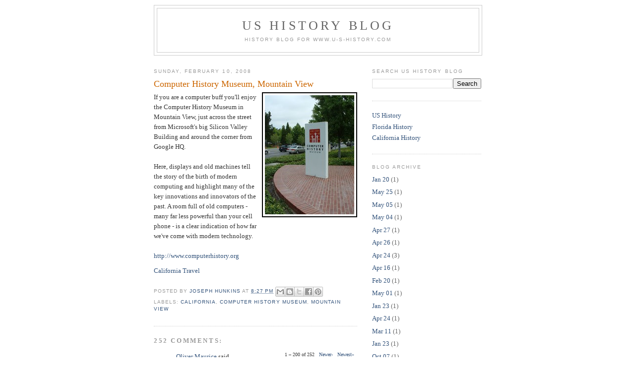

--- FILE ---
content_type: text/html; charset=UTF-8
request_url: https://blog.u-s-history.com/2008/02/computer-history-museum-mountain-view.html?showComment=1612172240463
body_size: 62610
content:
<!DOCTYPE html>
<html dir='ltr' xmlns='http://www.w3.org/1999/xhtml' xmlns:b='http://www.google.com/2005/gml/b' xmlns:data='http://www.google.com/2005/gml/data' xmlns:expr='http://www.google.com/2005/gml/expr'>
<head>
<link href='https://www.blogger.com/static/v1/widgets/2944754296-widget_css_bundle.css' rel='stylesheet' type='text/css'/>
<meta content='text/html; charset=UTF-8' http-equiv='Content-Type'/>
<meta content='blogger' name='generator'/>
<link href='https://blog.u-s-history.com/favicon.ico' rel='icon' type='image/x-icon'/>
<link href='https://blog.u-s-history.com/2008/02/computer-history-museum-mountain-view.html' rel='canonical'/>
<link rel="alternate" type="application/atom+xml" title="US History Blog - Atom" href="https://blog.u-s-history.com/feeds/posts/default" />
<link rel="alternate" type="application/rss+xml" title="US History Blog - RSS" href="https://blog.u-s-history.com/feeds/posts/default?alt=rss" />
<link rel="service.post" type="application/atom+xml" title="US History Blog - Atom" href="https://www.blogger.com/feeds/5885694889378361361/posts/default" />

<link rel="alternate" type="application/atom+xml" title="US History Blog - Atom" href="https://blog.u-s-history.com/feeds/9151142334851306340/comments/default" />
<!--Can't find substitution for tag [blog.ieCssRetrofitLinks]-->
<link href='http://farm1.static.flickr.com/71/193997817_23962a95b4_m.jpg' rel='image_src'/>
<meta content='https://blog.u-s-history.com/2008/02/computer-history-museum-mountain-view.html' property='og:url'/>
<meta content='Computer History Museum, Mountain View' property='og:title'/>
<meta content='US History, American History Blog' property='og:description'/>
<meta content='https://lh3.googleusercontent.com/blogger_img_proxy/AEn0k_tjrBtkLSzYg-NLV5FUGsotYjyXg-LjtpJ8jh879uY_U_Nw5ucneA_cT5-g28wiXYuu8kPAD7uIQb4kfOtxnbGEj9JouVXXk8ViqcKjwSnHzzLXn2PQBALp_Z5kpsu0=w1200-h630-p-k-no-nu' property='og:image'/>
<title>US History Blog: Computer History Museum, Mountain View</title>
<style id='page-skin-1' type='text/css'><!--
/*
-----------------------------------------------
Blogger Template Style
Name:     Minima
Designer: Douglas Bowman
URL:      www.stopdesign.com
Date:     26 Feb 2004
Updated by: Blogger Team
----------------------------------------------- */
/* Variable definitions
====================
<Variable name="bgcolor" description="Page Background Color"
type="color" default="#fff">
<Variable name="textcolor" description="Text Color"
type="color" default="#333">
<Variable name="linkcolor" description="Link Color"
type="color" default="#58a">
<Variable name="pagetitlecolor" description="Blog Title Color"
type="color" default="#666">
<Variable name="descriptioncolor" description="Blog Description Color"
type="color" default="#999">
<Variable name="titlecolor" description="Post Title Color"
type="color" default="#c60">
<Variable name="bordercolor" description="Border Color"
type="color" default="#ccc">
<Variable name="sidebarcolor" description="Sidebar Title Color"
type="color" default="#999">
<Variable name="sidebartextcolor" description="Sidebar Text Color"
type="color" default="#666">
<Variable name="visitedlinkcolor" description="Visited Link Color"
type="color" default="#999">
<Variable name="bodyfont" description="Text Font"
type="font" default="normal normal 100% Georgia, Serif">
<Variable name="headerfont" description="Sidebar Title Font"
type="font"
default="normal normal 78% 'Trebuchet MS',Trebuchet,Arial,Verdana,Sans-serif">
<Variable name="pagetitlefont" description="Blog Title Font"
type="font"
default="normal normal 200% Georgia, Serif">
<Variable name="descriptionfont" description="Blog Description Font"
type="font"
default="normal normal 78% 'Trebuchet MS', Trebuchet, Arial, Verdana, Sans-serif">
<Variable name="postfooterfont" description="Post Footer Font"
type="font"
default="normal normal 78% 'Trebuchet MS', Trebuchet, Arial, Verdana, Sans-serif">
<Variable name="startSide" description="Side where text starts in blog language"
type="automatic" default="left">
<Variable name="endSide" description="Side where text ends in blog language"
type="automatic" default="right">
*/
/* Use this with templates/template-twocol.html */
body {
background:#ffffff;
margin:0;
color:#333333;
font:x-small Georgia Serif;
font-size/* */:/**/small;
font-size: /**/small;
text-align: center;
}
a:link {
color:#32527A;
text-decoration:none;
}
a:visited {
color:#999999;
text-decoration:none;
}
a:hover {
color:#cc6600;
text-decoration:underline;
}
a img {
border-width:0;
}
/* Header
-----------------------------------------------
*/
#header-wrapper {
width:660px;
margin:0 auto 10px;
border:1px solid #cccccc;
}
#header-inner {
background-position: center;
margin-left: auto;
margin-right: auto;
}
#header {
margin: 5px;
border: 1px solid #cccccc;
text-align: center;
color:#666666;
}
#header h1 {
margin:5px 5px 0;
padding:15px 20px .25em;
line-height:1.2em;
text-transform:uppercase;
letter-spacing:.2em;
font: normal normal 200% Georgia, Serif;
}
#header a {
color:#666666;
text-decoration:none;
}
#header a:hover {
color:#666666;
}
#header .description {
margin:0 5px 5px;
padding:0 20px 15px;
max-width:700px;
text-transform:uppercase;
letter-spacing:.2em;
line-height: 1.4em;
font: normal normal 78% 'Trebuchet MS', Trebuchet, Arial, Verdana, Sans-serif;
color: #999999;
}
#header img {
margin-left: auto;
margin-right: auto;
}
/* Outer-Wrapper
----------------------------------------------- */
#outer-wrapper {
width: 660px;
margin:0 auto;
padding:10px;
text-align:left;
font: normal normal 100% Georgia, Serif;
}
#main-wrapper {
width: 410px;
float: left;
word-wrap: break-word; /* fix for long text breaking sidebar float in IE */
overflow: hidden;     /* fix for long non-text content breaking IE sidebar float */
}
#sidebar-wrapper {
width: 220px;
float: right;
word-wrap: break-word; /* fix for long text breaking sidebar float in IE */
overflow: hidden;      /* fix for long non-text content breaking IE sidebar float */
}
/* Headings
----------------------------------------------- */
h2 {
margin:1.5em 0 .75em;
font:normal normal 78% 'Trebuchet MS',Trebuchet,Arial,Verdana,Sans-serif;
line-height: 1.4em;
text-transform:uppercase;
letter-spacing:.2em;
color:#999999;
}
/* Posts
-----------------------------------------------
*/
h2.date-header {
margin:1.5em 0 .5em;
}
.post {
margin:.5em 0 1.5em;
border-bottom:1px dotted #cccccc;
padding-bottom:1.5em;
}
.post h3 {
margin:.25em 0 0;
padding:0 0 4px;
font-size:140%;
font-weight:normal;
line-height:1.4em;
color:#cc6600;
}
.post h3 a, .post h3 a:visited, .post h3 strong {
display:block;
text-decoration:none;
color:#cc6600;
font-weight:normal;
}
.post h3 strong, .post h3 a:hover {
color:#333333;
}
.post p {
margin:0 0 .75em;
line-height:1.6em;
}
.post-footer {
margin: .75em 0;
color:#999999;
text-transform:uppercase;
letter-spacing:.1em;
font: normal normal 78% 'Trebuchet MS', Trebuchet, Arial, Verdana, Sans-serif;
line-height: 1.4em;
}
.comment-link {
margin-left:.6em;
}
.post img {
padding:4px;
border:1px solid #cccccc;
}
.post blockquote {
margin:1em 20px;
}
.post blockquote p {
margin:.75em 0;
}
/* Comments
----------------------------------------------- */
#comments h4 {
margin:1em 0;
font-weight: bold;
line-height: 1.4em;
text-transform:uppercase;
letter-spacing:.2em;
color: #999999;
}
#comments-block {
margin:1em 0 1.5em;
line-height:1.6em;
}
#comments-block .comment-author {
margin:.5em 0;
}
#comments-block .comment-body {
margin:.25em 0 0;
}
#comments-block .comment-footer {
margin:-.25em 0 2em;
line-height: 1.4em;
text-transform:uppercase;
letter-spacing:.1em;
}
#comments-block .comment-body p {
margin:0 0 .75em;
}
.deleted-comment {
font-style:italic;
color:gray;
}
#blog-pager-newer-link {
float: left;
}
#blog-pager-older-link {
float: right;
}
#blog-pager {
text-align: center;
}
.feed-links {
clear: both;
line-height: 2.5em;
}
/* Sidebar Content
----------------------------------------------- */
.sidebar {
color: #666666;
line-height: 1.5em;
}
.sidebar ul {
list-style:none;
margin:0 0 0;
padding:0 0 0;
}
.sidebar li {
margin:0;
padding-top:0;
padding-right:0;
padding-bottom:.25em;
padding-left:15px;
text-indent:-15px;
line-height:1.5em;
}
.sidebar .widget, .main .widget {
border-bottom:1px dotted #cccccc;
margin:0 0 1.5em;
padding:0 0 1.5em;
}
.main .Blog {
border-bottom-width: 0;
}
/* Profile
----------------------------------------------- */
.profile-img {
float: left;
margin-top: 0;
margin-right: 5px;
margin-bottom: 5px;
margin-left: 0;
padding: 4px;
border: 1px solid #cccccc;
}
.profile-data {
margin:0;
text-transform:uppercase;
letter-spacing:.1em;
font: normal normal 78% 'Trebuchet MS', Trebuchet, Arial, Verdana, Sans-serif;
color: #999999;
font-weight: bold;
line-height: 1.6em;
}
.profile-datablock {
margin:.5em 0 .5em;
}
.profile-textblock {
margin: 0.5em 0;
line-height: 1.6em;
}
.profile-link {
font: normal normal 78% 'Trebuchet MS', Trebuchet, Arial, Verdana, Sans-serif;
text-transform: uppercase;
letter-spacing: .1em;
}
/* Footer
----------------------------------------------- */
#footer {
width:660px;
clear:both;
margin:0 auto;
padding-top:15px;
line-height: 1.6em;
text-transform:uppercase;
letter-spacing:.1em;
text-align: center;
}
/** Page structure tweaks for layout editor wireframe */
body#layout #header {
margin-left: 0px;
margin-right: 0px;
}
#navbar-iframe {height:0px;visibility:hidden;display:none}

--></style>
<link href='https://www.blogger.com/dyn-css/authorization.css?targetBlogID=5885694889378361361&amp;zx=cf4d6b68-8ff0-423d-98f4-ed72f04cda9f' media='none' onload='if(media!=&#39;all&#39;)media=&#39;all&#39;' rel='stylesheet'/><noscript><link href='https://www.blogger.com/dyn-css/authorization.css?targetBlogID=5885694889378361361&amp;zx=cf4d6b68-8ff0-423d-98f4-ed72f04cda9f' rel='stylesheet'/></noscript>
<meta name='google-adsense-platform-account' content='ca-host-pub-1556223355139109'/>
<meta name='google-adsense-platform-domain' content='blogspot.com'/>

<!-- data-ad-client=ca-pub-1873177152979692 -->

</head>
<body>
<div class='navbar section' id='navbar'><div class='widget Navbar' data-version='1' id='Navbar1'><script type="text/javascript">
    function setAttributeOnload(object, attribute, val) {
      if(window.addEventListener) {
        window.addEventListener('load',
          function(){ object[attribute] = val; }, false);
      } else {
        window.attachEvent('onload', function(){ object[attribute] = val; });
      }
    }
  </script>
<div id="navbar-iframe-container"></div>
<script type="text/javascript" src="https://apis.google.com/js/platform.js"></script>
<script type="text/javascript">
      gapi.load("gapi.iframes:gapi.iframes.style.bubble", function() {
        if (gapi.iframes && gapi.iframes.getContext) {
          gapi.iframes.getContext().openChild({
              url: 'https://www.blogger.com/navbar/5885694889378361361?po\x3d9151142334851306340\x26origin\x3dhttps://blog.u-s-history.com',
              where: document.getElementById("navbar-iframe-container"),
              id: "navbar-iframe"
          });
        }
      });
    </script><script type="text/javascript">
(function() {
var script = document.createElement('script');
script.type = 'text/javascript';
script.src = '//pagead2.googlesyndication.com/pagead/js/google_top_exp.js';
var head = document.getElementsByTagName('head')[0];
if (head) {
head.appendChild(script);
}})();
</script>
</div></div>
<div id='outer-wrapper'><div id='wrap2'>
<!-- skip links for text browsers -->
<span id='skiplinks' style='display:none;'>
<a href='#main'>skip to main </a> |
      <a href='#sidebar'>skip to sidebar</a>
</span>
<div id='header-wrapper'>
<div class='header section' id='header'><div class='widget Header' data-version='1' id='Header1'>
<div id='header-inner'>
<div class='titlewrapper'>
<h1 class='title'>
<a href='https://blog.u-s-history.com/'>
US History Blog
</a>
</h1>
</div>
<div class='descriptionwrapper'>
<p class='description'><span>History Blog for www.U-S-History.com</span></p>
</div>
</div>
</div></div>
</div>
<div id='content-wrapper'>
<div id='crosscol-wrapper' style='text-align:center'>
<div class='crosscol no-items section' id='crosscol'></div>
</div>
<div id='main-wrapper'>
<div class='main section' id='main'><div class='widget Blog' data-version='1' id='Blog1'>
<div class='blog-posts hfeed'>

          <div class="date-outer">
        
<h2 class='date-header'><span>Sunday, February 10, 2008</span></h2>

          <div class="date-posts">
        
<div class='post-outer'>
<div class='post hentry uncustomized-post-template' itemprop='blogPost' itemscope='itemscope' itemtype='http://schema.org/BlogPosting'>
<meta content='http://farm1.static.flickr.com/71/193997817_23962a95b4_m.jpg' itemprop='image_url'/>
<meta content='5885694889378361361' itemprop='blogId'/>
<meta content='9151142334851306340' itemprop='postId'/>
<a name='9151142334851306340'></a>
<h3 class='post-title entry-title' itemprop='name'>
Computer History Museum, Mountain View
</h3>
<div class='post-header'>
<div class='post-header-line-1'></div>
</div>
<div class='post-body entry-content' id='post-body-9151142334851306340' itemprop='description articleBody'>
<div style="FLOAT: right; MARGIN-BOTTOM: 10px; MARGIN-LEFT: 10px"><a href="http://www.flickr.com/photos/joeduck/193997817/" title="photo sharing"><img alt="" src="https://lh3.googleusercontent.com/blogger_img_proxy/AEn0k_tjrBtkLSzYg-NLV5FUGsotYjyXg-LjtpJ8jh879uY_U_Nw5ucneA_cT5-g28wiXYuu8kPAD7uIQb4kfOtxnbGEj9JouVXXk8ViqcKjwSnHzzLXn2PQBALp_Z5kpsu0=s0-d" style="BORDER-RIGHT: #000000 2px solid; BORDER-TOP: #000000 2px solid; BORDER-LEFT: #000000 2px solid; BORDER-BOTTOM: #000000 2px solid"></a><br /><span style="MARGIN-TOP: 0px;font-size:0;" ><a href="http://www.flickr.com/photos/joeduck/193997817/">Computer History Museum, Mountain View</a><br />Originally uploaded by <a href="http://www.flickr.com/people/joeduck/">JoeDuck</a> </span></div><p>If you are a computer buff you'll enjoy the Computer History Museum in Mountain View, just across the street from Microsoft's big Silicon Valley Building and around the corner from Google HQ.<br /><br />Here, displays and old machines tell the story of the birth of modern computing and highlight many of the key innovations and innovators of the past. A room full of old computers - many far less powerful than your cell phone - is a clear indication of how far we've come with modern technology.<br /><br /><a href="http://www.computerhistory.org/">http://www.computerhistory.org</a></p><p><a href="http://u-s-history.com/ca/">California Travel</a></p>
<div style='clear: both;'></div>
</div>
<div class='post-footer'>
<div class='post-footer-line post-footer-line-1'>
<span class='post-author vcard'>
Posted by
<span class='fn' itemprop='author' itemscope='itemscope' itemtype='http://schema.org/Person'>
<meta content='https://www.blogger.com/profile/12901043695395702119' itemprop='url'/>
<a class='g-profile' href='https://www.blogger.com/profile/12901043695395702119' rel='author' title='author profile'>
<span itemprop='name'>Joseph Hunkins</span>
</a>
</span>
</span>
<span class='post-timestamp'>
at
<meta content='https://blog.u-s-history.com/2008/02/computer-history-museum-mountain-view.html' itemprop='url'/>
<a class='timestamp-link' href='https://blog.u-s-history.com/2008/02/computer-history-museum-mountain-view.html' rel='bookmark' title='permanent link'><abbr class='published' itemprop='datePublished' title='2008-02-10T20:27:00-08:00'>8:27&#8239;PM</abbr></a>
</span>
<span class='post-comment-link'>
</span>
<span class='post-icons'>
<span class='item-control blog-admin pid-1502128169'>
<a href='https://www.blogger.com/post-edit.g?blogID=5885694889378361361&postID=9151142334851306340&from=pencil' title='Edit Post'>
<img alt='' class='icon-action' height='18' src='https://resources.blogblog.com/img/icon18_edit_allbkg.gif' width='18'/>
</a>
</span>
</span>
<div class='post-share-buttons goog-inline-block'>
<a class='goog-inline-block share-button sb-email' href='https://www.blogger.com/share-post.g?blogID=5885694889378361361&postID=9151142334851306340&target=email' target='_blank' title='Email This'><span class='share-button-link-text'>Email This</span></a><a class='goog-inline-block share-button sb-blog' href='https://www.blogger.com/share-post.g?blogID=5885694889378361361&postID=9151142334851306340&target=blog' onclick='window.open(this.href, "_blank", "height=270,width=475"); return false;' target='_blank' title='BlogThis!'><span class='share-button-link-text'>BlogThis!</span></a><a class='goog-inline-block share-button sb-twitter' href='https://www.blogger.com/share-post.g?blogID=5885694889378361361&postID=9151142334851306340&target=twitter' target='_blank' title='Share to X'><span class='share-button-link-text'>Share to X</span></a><a class='goog-inline-block share-button sb-facebook' href='https://www.blogger.com/share-post.g?blogID=5885694889378361361&postID=9151142334851306340&target=facebook' onclick='window.open(this.href, "_blank", "height=430,width=640"); return false;' target='_blank' title='Share to Facebook'><span class='share-button-link-text'>Share to Facebook</span></a><a class='goog-inline-block share-button sb-pinterest' href='https://www.blogger.com/share-post.g?blogID=5885694889378361361&postID=9151142334851306340&target=pinterest' target='_blank' title='Share to Pinterest'><span class='share-button-link-text'>Share to Pinterest</span></a>
</div>
</div>
<div class='post-footer-line post-footer-line-2'>
<span class='post-labels'>
Labels:
<a href='https://blog.u-s-history.com/search/label/California' rel='tag'>California</a>,
<a href='https://blog.u-s-history.com/search/label/Computer%20History%20Museum' rel='tag'>Computer History Museum</a>,
<a href='https://blog.u-s-history.com/search/label/Mountain%20View' rel='tag'>Mountain View</a>
</span>
</div>
<div class='post-footer-line post-footer-line-3'>
<span class='post-location'>
</span>
</div>
</div>
</div>
<div class='comments' id='comments'>
<a name='comments'></a>
<h4>252 comments:</h4>
<span class='paging-control-container'>
1 &ndash; 200 of 252

            &#160;
            <a class='paging-control' href='https://blog.u-s-history.com/2008/02/computer-history-museum-mountain-view.html?commentPage=2'>Newer&rsaquo;</a>
            &#160;
            <a class='paging-control' href='https://blog.u-s-history.com/2008/02/computer-history-museum-mountain-view.html?commentPage=2'>Newest&raquo;</a>
</span>
<div id='Blog1_comments-block-wrapper'>
<dl class='avatar-comment-indent' id='comments-block'>
<dt class='comment-author ' id='c2805644060328407667'>
<a name='c2805644060328407667'></a>
<div class="avatar-image-container vcard"><span dir="ltr"><a href="https://www.blogger.com/profile/04236634701560566792" target="" rel="nofollow" onclick="" class="avatar-hovercard" id="av-2805644060328407667-04236634701560566792"><img src="https://resources.blogblog.com/img/blank.gif" width="35" height="35" class="delayLoad" style="display: none;" longdesc="//blogger.googleusercontent.com/img/b/R29vZ2xl/AVvXsEgPLOCOsPhJFzebmuKPCb0C8ApL73Rrw01Jk-gZuNrW1iP2CgdmfjUOhSBZWMkn5Z2oXf2WUD0__i7j8UpW6_R5fsNaPcM5BbIrI74YYE_tX6fD8C5YbYZ_HXSToCis5g/s45-c/Screen+Shot+2019-04-03+at+17.34.01.png" alt="" title="Oliver Maurice">

<noscript><img src="//blogger.googleusercontent.com/img/b/R29vZ2xl/AVvXsEgPLOCOsPhJFzebmuKPCb0C8ApL73Rrw01Jk-gZuNrW1iP2CgdmfjUOhSBZWMkn5Z2oXf2WUD0__i7j8UpW6_R5fsNaPcM5BbIrI74YYE_tX6fD8C5YbYZ_HXSToCis5g/s45-c/Screen+Shot+2019-04-03+at+17.34.01.png" width="35" height="35" class="photo" alt=""></noscript></a></span></div>
<a href='https://www.blogger.com/profile/04236634701560566792' rel='nofollow'>Oliver Maurice</a>
said...
</dt>
<dd class='comment-body' id='Blog1_cmt-2805644060328407667'>
<p>
Something interesting about how to <a href="javascript:void(0);" rel="nofollow">travel cheap</a> you will find in this blog post. Make sure to take a look at it as soon as possible. I wish you only good
</p>
</dd>
<dd class='comment-footer'>
<span class='comment-timestamp'>
<a href='https://blog.u-s-history.com/2008/02/computer-history-museum-mountain-view.html?showComment=1534416811043#c2805644060328407667' title='comment permalink'>
August 16, 2018 at 3:53&#8239;AM
</a>
<span class='item-control blog-admin pid-900438138'>
<a class='comment-delete' href='https://www.blogger.com/comment/delete/5885694889378361361/2805644060328407667' title='Delete Comment'>
<img src='https://resources.blogblog.com/img/icon_delete13.gif'/>
</a>
</span>
</span>
</dd>
<dt class='comment-author ' id='c970918104763818359'>
<a name='c970918104763818359'></a>
<div class="avatar-image-container avatar-stock"><span dir="ltr"><a href="https://myhomeworkdone.com/" target="" rel="nofollow" onclick=""><img src="//resources.blogblog.com/img/blank.gif" width="35" height="35" alt="" title="Do my homework">

</a></span></div>
<a href='https://myhomeworkdone.com/' rel='nofollow'>Do my homework</a>
said...
</dt>
<dd class='comment-body' id='Blog1_cmt-970918104763818359'>
<p>
Interesting article, Wish I find something like this!
</p>
</dd>
<dd class='comment-footer'>
<span class='comment-timestamp'>
<a href='https://blog.u-s-history.com/2008/02/computer-history-museum-mountain-view.html?showComment=1553693222611#c970918104763818359' title='comment permalink'>
March 27, 2019 at 6:27&#8239;AM
</a>
<span class='item-control blog-admin pid-905396381'>
<a class='comment-delete' href='https://www.blogger.com/comment/delete/5885694889378361361/970918104763818359' title='Delete Comment'>
<img src='https://resources.blogblog.com/img/icon_delete13.gif'/>
</a>
</span>
</span>
</dd>
<dt class='comment-author ' id='c7664890472036285093'>
<a name='c7664890472036285093'></a>
<div class="avatar-image-container avatar-stock"><span dir="ltr"><img src="//resources.blogblog.com/img/blank.gif" width="35" height="35" alt="" title="Anonymous">

</span></div>
Anonymous
said...
</dt>
<dd class='comment-body' id='Blog1_cmt-7664890472036285093'>
<p>
It&#39;s nice for me to <a href="https://resume-chief.com/blog/college-student-resume" rel="nofollow">check this</a> article. I would like to visit this museum later.
</p>
</dd>
<dd class='comment-footer'>
<span class='comment-timestamp'>
<a href='https://blog.u-s-history.com/2008/02/computer-history-museum-mountain-view.html?showComment=1555762262798#c7664890472036285093' title='comment permalink'>
April 20, 2019 at 5:11&#8239;AM
</a>
<span class='item-control blog-admin pid-905396381'>
<a class='comment-delete' href='https://www.blogger.com/comment/delete/5885694889378361361/7664890472036285093' title='Delete Comment'>
<img src='https://resources.blogblog.com/img/icon_delete13.gif'/>
</a>
</span>
</span>
</dd>
<dt class='comment-author ' id='c1010870282522300861'>
<a name='c1010870282522300861'></a>
<div class="avatar-image-container avatar-stock"><span dir="ltr"><img src="//resources.blogblog.com/img/blank.gif" width="35" height="35" alt="" title="Anonymous">

</span></div>
Anonymous
said...
</dt>
<dd class='comment-body' id='Blog1_cmt-1010870282522300861'>
<p>
In today&#8217;s time students face the problem of stress in college. Whether it is because of social anxiety, or not being able to clear exam etc. Most of the times, students get stressed due to their piled up assignments. If it is with you also then you might look for <a href="http://www.bestwritersreviews.com/a-review-on-allassignmenthelp-com/" rel="nofollow">Allassignmenthelp.com reviews</a><br />.<br /><br />
</p>
</dd>
<dd class='comment-footer'>
<span class='comment-timestamp'>
<a href='https://blog.u-s-history.com/2008/02/computer-history-museum-mountain-view.html?showComment=1557902934356#c1010870282522300861' title='comment permalink'>
May 14, 2019 at 11:48&#8239;PM
</a>
<span class='item-control blog-admin pid-905396381'>
<a class='comment-delete' href='https://www.blogger.com/comment/delete/5885694889378361361/1010870282522300861' title='Delete Comment'>
<img src='https://resources.blogblog.com/img/icon_delete13.gif'/>
</a>
</span>
</span>
</dd>
<dt class='comment-author ' id='c6982388957557322520'>
<a name='c6982388957557322520'></a>
<div class="avatar-image-container vcard"><span dir="ltr"><a href="https://www.blogger.com/profile/11667103491975442730" target="" rel="nofollow" onclick="" class="avatar-hovercard" id="av-6982388957557322520-11667103491975442730"><img src="https://resources.blogblog.com/img/blank.gif" width="35" height="35" class="delayLoad" style="display: none;" longdesc="//blogger.googleusercontent.com/img/b/R29vZ2xl/AVvXsEiiPY64MWamzGJzMFrhUwbxWyyeEwmHeAgnXlRxnkKmRCYStXUtFy7RHNXmkA1Eo44z_vweHSYBRghnWPjsk7h66Osuye6rxIPEjgNr0bsVQv31ZMOGE8T4Ov0FcX6h2YM/s45-c/Find-a-Foreign-Girl.jpg" alt="" title="rose">

<noscript><img src="//blogger.googleusercontent.com/img/b/R29vZ2xl/AVvXsEiiPY64MWamzGJzMFrhUwbxWyyeEwmHeAgnXlRxnkKmRCYStXUtFy7RHNXmkA1Eo44z_vweHSYBRghnWPjsk7h66Osuye6rxIPEjgNr0bsVQv31ZMOGE8T4Ov0FcX6h2YM/s45-c/Find-a-Foreign-Girl.jpg" width="35" height="35" class="photo" alt=""></noscript></a></span></div>
<a href='https://www.blogger.com/profile/11667103491975442730' rel='nofollow'>rose</a>
said...
</dt>
<dd class='comment-body' id='Blog1_cmt-6982388957557322520'>
<p>
Excellent post. This article is very helpful for people and also for me. I get some useful knowledge in this post. Thanks for sharing the informative topic, by the way. <a href="https://www.allassignmenthelp.com/au/" rel="nofollow">assignment help</a>
</p>
</dd>
<dd class='comment-footer'>
<span class='comment-timestamp'>
<a href='https://blog.u-s-history.com/2008/02/computer-history-museum-mountain-view.html?showComment=1558091984248#c6982388957557322520' title='comment permalink'>
May 17, 2019 at 4:19&#8239;AM
</a>
<span class='item-control blog-admin pid-2080764085'>
<a class='comment-delete' href='https://www.blogger.com/comment/delete/5885694889378361361/6982388957557322520' title='Delete Comment'>
<img src='https://resources.blogblog.com/img/icon_delete13.gif'/>
</a>
</span>
</span>
</dd>
<dt class='comment-author ' id='c8289579150623205711'>
<a name='c8289579150623205711'></a>
<div class="avatar-image-container vcard"><span dir="ltr"><a href="https://www.blogger.com/profile/16384946564214218786" target="" rel="nofollow" onclick="" class="avatar-hovercard" id="av-8289579150623205711-16384946564214218786"><img src="https://resources.blogblog.com/img/blank.gif" width="35" height="35" class="delayLoad" style="display: none;" longdesc="//blogger.googleusercontent.com/img/b/R29vZ2xl/AVvXsEhFPcmzFgheHPW45Au7vyF_z574A0Qc3YR72JbpKN1O4mjQPHVgZK3Ajmdi5MRlAMhaIhdTeeRZy1-J5nKNvovFVnrFntyE01sIA8BhDOvCJrrJeNu-2B-7x4eXE02Txg/s45-c/Keira+Tayor.jpg" alt="" title="Keira Tayor">

<noscript><img src="//blogger.googleusercontent.com/img/b/R29vZ2xl/AVvXsEhFPcmzFgheHPW45Au7vyF_z574A0Qc3YR72JbpKN1O4mjQPHVgZK3Ajmdi5MRlAMhaIhdTeeRZy1-J5nKNvovFVnrFntyE01sIA8BhDOvCJrrJeNu-2B-7x4eXE02Txg/s45-c/Keira+Tayor.jpg" width="35" height="35" class="photo" alt=""></noscript></a></span></div>
<a href='https://www.blogger.com/profile/16384946564214218786' rel='nofollow'>Keira Tayor</a>
said...
</dt>
<dd class='comment-body' id='Blog1_cmt-8289579150623205711'>
<span class='deleted-comment'>This comment has been removed by the author.</span>
</dd>
<dd class='comment-footer'>
<span class='comment-timestamp'>
<a href='https://blog.u-s-history.com/2008/02/computer-history-museum-mountain-view.html?showComment=1560237905039#c8289579150623205711' title='comment permalink'>
June 11, 2019 at 12:25&#8239;AM
</a>
<span class='item-control blog-admin '>
<a class='comment-delete' href='https://www.blogger.com/comment/delete/5885694889378361361/8289579150623205711' title='Delete Comment'>
<img src='https://resources.blogblog.com/img/icon_delete13.gif'/>
</a>
</span>
</span>
</dd>
<dt class='comment-author ' id='c3753387949391698633'>
<a name='c3753387949391698633'></a>
<div class="avatar-image-container avatar-stock"><span dir="ltr"><img src="//resources.blogblog.com/img/blank.gif" width="35" height="35" alt="" title="Anonymous">

</span></div>
Anonymous
said...
</dt>
<dd class='comment-body' id='Blog1_cmt-3753387949391698633'>
<p>
Glad to read the post. It is the post that is written to catch reader&#8217;s attention. Look forward to reading a few more posts like this. <a href="https://myassignmenthelp.com/information_technology_assignment_help.html" rel="nofollow">IT assignment help</a>
</p>
</dd>
<dd class='comment-footer'>
<span class='comment-timestamp'>
<a href='https://blog.u-s-history.com/2008/02/computer-history-museum-mountain-view.html?showComment=1560251971080#c3753387949391698633' title='comment permalink'>
June 11, 2019 at 4:19&#8239;AM
</a>
<span class='item-control blog-admin pid-905396381'>
<a class='comment-delete' href='https://www.blogger.com/comment/delete/5885694889378361361/3753387949391698633' title='Delete Comment'>
<img src='https://resources.blogblog.com/img/icon_delete13.gif'/>
</a>
</span>
</span>
</dd>
<dt class='comment-author ' id='c4390093537399219423'>
<a name='c4390093537399219423'></a>
<div class="avatar-image-container avatar-stock"><span dir="ltr"><a href="https://www.blogger.com/profile/08266319625360850600" target="" rel="nofollow" onclick="" class="avatar-hovercard" id="av-4390093537399219423-08266319625360850600"><img src="//www.blogger.com/img/blogger_logo_round_35.png" width="35" height="35" alt="" title="kristen">

</a></span></div>
<a href='https://www.blogger.com/profile/08266319625360850600' rel='nofollow'>kristen</a>
said...
</dt>
<dd class='comment-body' id='Blog1_cmt-4390093537399219423'>
<p>
StudentsAssignmentHelp.com serves the best <a href="https://www.studentsassignmenthelp.com/dissertation" rel="nofollow">dissertation writing services UK</a> to the students. We are 3000+ professional assignment writers who delivers custom essay writing services outstandingly to the students. Our professional writers are proficient in writing assignment.
</p>
</dd>
<dd class='comment-footer'>
<span class='comment-timestamp'>
<a href='https://blog.u-s-history.com/2008/02/computer-history-museum-mountain-view.html?showComment=1561716922457#c4390093537399219423' title='comment permalink'>
June 28, 2019 at 3:15&#8239;AM
</a>
<span class='item-control blog-admin pid-312868054'>
<a class='comment-delete' href='https://www.blogger.com/comment/delete/5885694889378361361/4390093537399219423' title='Delete Comment'>
<img src='https://resources.blogblog.com/img/icon_delete13.gif'/>
</a>
</span>
</span>
</dd>
<dt class='comment-author ' id='c5837380187712996770'>
<a name='c5837380187712996770'></a>
<div class="avatar-image-container vcard"><span dir="ltr"><a href="https://www.blogger.com/profile/10458698308054578901" target="" rel="nofollow" onclick="" class="avatar-hovercard" id="av-5837380187712996770-10458698308054578901"><img src="https://resources.blogblog.com/img/blank.gif" width="35" height="35" class="delayLoad" style="display: none;" longdesc="//blogger.googleusercontent.com/img/b/R29vZ2xl/AVvXsEiJ8a801rBbEcM_m44_mtGv1Ha6NtP4R0GozSGkKtgRAKjZjPdH9FLAGqgcIRYc5OKLKYwSFbvhfB4Qw-KdIp-xMSh8-QrU5_jO0g8nkW7-uTODZcrZblvT5uSilUYJ/s45-c/rickypaul.jpg" alt="" title="rickypauls">

<noscript><img src="//blogger.googleusercontent.com/img/b/R29vZ2xl/AVvXsEiJ8a801rBbEcM_m44_mtGv1Ha6NtP4R0GozSGkKtgRAKjZjPdH9FLAGqgcIRYc5OKLKYwSFbvhfB4Qw-KdIp-xMSh8-QrU5_jO0g8nkW7-uTODZcrZblvT5uSilUYJ/s45-c/rickypaul.jpg" width="35" height="35" class="photo" alt=""></noscript></a></span></div>
<a href='https://www.blogger.com/profile/10458698308054578901' rel='nofollow'>rickypauls</a>
said...
</dt>
<dd class='comment-body' id='Blog1_cmt-5837380187712996770'>
<p>
Thanks for sharing amazing particulars on <b><a href="https://www.greatassignmenthelp.com/" rel="nofollow">Assignment Help</a></b>. If you need to have great online writing services for completing your important projects and for scoring high marks, visit the website of <b><a href="https://www.greatassignmenthelp.com/" rel="nofollow">greatassignmenthelp</a></b><br /><b><a href="https://www.greatassignmenthelp.com/" rel="nofollow">Assignment Help Online</a></b><br /><b><a href="https://www.greatassignmenthelp.com/" rel="nofollow">Online Assignment Help</a></b><br /><b><a href="https://www.greatassignmenthelp.com/" rel="nofollow">Assignment Help Online Services</a></b><br /><b><a href="https://www.greatassignmenthelp.com/" rel="nofollow">Assignment Helper</a></b><br /><b><a href="https://www.greatassignmenthelp.com/" rel="nofollow">Assignment Assistance</a></b><br /><b><a href="https://www.greatassignmenthelp.com/" rel="nofollow">Assignment Help Experts</a></b><br /><b><a href="https://www.greatassignmenthelp.com/" rel="nofollow">Online Assignment Help Services</a></b><br /><a href="https://www.greatassignmenthelp.com/" rel="nofollow">Assignment Writing Help</a>
</p>
</dd>
<dd class='comment-footer'>
<span class='comment-timestamp'>
<a href='https://blog.u-s-history.com/2008/02/computer-history-museum-mountain-view.html?showComment=1565072379159#c5837380187712996770' title='comment permalink'>
August 5, 2019 at 11:19&#8239;PM
</a>
<span class='item-control blog-admin pid-1866111879'>
<a class='comment-delete' href='https://www.blogger.com/comment/delete/5885694889378361361/5837380187712996770' title='Delete Comment'>
<img src='https://resources.blogblog.com/img/icon_delete13.gif'/>
</a>
</span>
</span>
</dd>
<dt class='comment-author ' id='c1063509656658489720'>
<a name='c1063509656658489720'></a>
<div class="avatar-image-container vcard"><span dir="ltr"><a href="https://www.blogger.com/profile/04220056814838663661" target="" rel="nofollow" onclick="" class="avatar-hovercard" id="av-1063509656658489720-04220056814838663661"><img src="https://resources.blogblog.com/img/blank.gif" width="35" height="35" class="delayLoad" style="display: none;" longdesc="//blogger.googleusercontent.com/img/b/R29vZ2xl/AVvXsEjMeCYnynA_4g78Ld5UA2HLMbSxc2WZJ2fVnxd4d-TX1wqO87RRba4N7_hFE4GnbiREVZ05xaGnY61UGeS7ar3vM44td_Rhm9AkI29fLY5fVYq0D8pWw7T8CwOSXdjgvw/s45-c/assignment-help.jpg" alt="" title="rickypalm">

<noscript><img src="//blogger.googleusercontent.com/img/b/R29vZ2xl/AVvXsEjMeCYnynA_4g78Ld5UA2HLMbSxc2WZJ2fVnxd4d-TX1wqO87RRba4N7_hFE4GnbiREVZ05xaGnY61UGeS7ar3vM44td_Rhm9AkI29fLY5fVYq0D8pWw7T8CwOSXdjgvw/s45-c/assignment-help.jpg" width="35" height="35" class="photo" alt=""></noscript></a></span></div>
<a href='https://www.blogger.com/profile/04220056814838663661' rel='nofollow'>rickypalm</a>
said...
</dt>
<dd class='comment-body' id='Blog1_cmt-1063509656658489720'>
<p>
Very Nice Blog! This blog is totally informative about <b><a href="https://www.assignmenthelpshop.com/" rel="nofollow">Assignment Help</a></b> services. This blog gives the best ideas for college student about assignment writing services. Thanks for sharing this blog!<br /><b><a href="https://www.assignmenthelpshop.com/" rel="nofollow">Assignment Help Online</a></b><br /><b><a href="https://www.assignmenthelpshop.com/" rel="nofollow">Online Assignment Help</a></b><br /><b><a href="https://www.assignmenthelpshop.com/" rel="nofollow">Assignment Helper</a></b><br />
</p>
</dd>
<dd class='comment-footer'>
<span class='comment-timestamp'>
<a href='https://blog.u-s-history.com/2008/02/computer-history-museum-mountain-view.html?showComment=1567413825944#c1063509656658489720' title='comment permalink'>
September 2, 2019 at 1:43&#8239;AM
</a>
<span class='item-control blog-admin pid-164187847'>
<a class='comment-delete' href='https://www.blogger.com/comment/delete/5885694889378361361/1063509656658489720' title='Delete Comment'>
<img src='https://resources.blogblog.com/img/icon_delete13.gif'/>
</a>
</span>
</span>
</dd>
<dt class='comment-author ' id='c1891557655855726737'>
<a name='c1891557655855726737'></a>
<div class="avatar-image-container avatar-stock"><span dir="ltr"><a href="https://www.blogger.com/profile/17361032379294903384" target="" rel="nofollow" onclick="" class="avatar-hovercard" id="av-1891557655855726737-17361032379294903384"><img src="//www.blogger.com/img/blogger_logo_round_35.png" width="35" height="35" alt="" title="Epson customer service Phone Number">

</a></span></div>
<a href='https://www.blogger.com/profile/17361032379294903384' rel='nofollow'>Epson customer service Phone Number</a>
said...
</dt>
<dd class='comment-body' id='Blog1_cmt-1891557655855726737'>
<p>
Many users have informed about <b><a href="https://www.epsonprintersupport.co/blog/resolve-error-code-0x10-of-epson-printer/" rel="nofollow">Epson error code 0x10</a></b>, while working on Epson printer. This error code is very difficult to be solved, so you can call our trained printer experts. Our printer experts are technically proficient for solving this error code simply.<br /><br /><b><a href="https://www.epsonprintersupport.co/" rel="nofollow">Epson Support</a></b><br /><br /><b><a href="https://www.epsonprintersupport.co/" rel="nofollow">Epson Printer Support</a></b><br /><br /><b><a href="https://www.epsonprintersupport.co/" rel="nofollow">www.epson.com/support</a></b><br /><br /><b><a href="https://www.epsonprintersupport.co/blog/epson-printer-offline/" rel="nofollow">Epson Printer Offline</a></b><br /><b><a href="https://www.epsonprintersupport.co/blog/resolve-error-code-0x10-of-epson-printer/" rel="nofollow">Epson error code 0x10</a></b><br /><b><a href="https://www.epsonprintersupport.co/blog/epson-connect-printer-setup-utility-for-windows/" rel="nofollow">Epson connect printer setup utility</a></b><br /><br />
</p>
</dd>
<dd class='comment-footer'>
<span class='comment-timestamp'>
<a href='https://blog.u-s-history.com/2008/02/computer-history-museum-mountain-view.html?showComment=1568003630699#c1891557655855726737' title='comment permalink'>
September 8, 2019 at 9:33&#8239;PM
</a>
<span class='item-control blog-admin pid-1807238173'>
<a class='comment-delete' href='https://www.blogger.com/comment/delete/5885694889378361361/1891557655855726737' title='Delete Comment'>
<img src='https://resources.blogblog.com/img/icon_delete13.gif'/>
</a>
</span>
</span>
</dd>
<dt class='comment-author ' id='c1075503545661155870'>
<a name='c1075503545661155870'></a>
<div class="avatar-image-container avatar-stock"><span dir="ltr"><a href="https://myassignmenthelp.com/blog/how-to-write-an-essay-conclusion/" target="" rel="nofollow" onclick=""><img src="//resources.blogblog.com/img/blank.gif" width="35" height="35" alt="" title="How to write an essay conclusion">

</a></span></div>
<a href='https://myassignmenthelp.com/blog/how-to-write-an-essay-conclusion/' rel='nofollow'>How to write an essay conclusion</a>
said...
</dt>
<dd class='comment-body' id='Blog1_cmt-1075503545661155870'>
<p>
How to write an essay conclusion or the thesis statement in an essay plays a crucial role, referring to your introductory paragraph will help you revisit all vital points and perspectives that you planned and executed with proper explanation throughout the paper.
</p>
</dd>
<dd class='comment-footer'>
<span class='comment-timestamp'>
<a href='https://blog.u-s-history.com/2008/02/computer-history-museum-mountain-view.html?showComment=1568203272052#c1075503545661155870' title='comment permalink'>
September 11, 2019 at 5:01&#8239;AM
</a>
<span class='item-control blog-admin pid-905396381'>
<a class='comment-delete' href='https://www.blogger.com/comment/delete/5885694889378361361/1075503545661155870' title='Delete Comment'>
<img src='https://resources.blogblog.com/img/icon_delete13.gif'/>
</a>
</span>
</span>
</dd>
<dt class='comment-author ' id='c4264866827457450473'>
<a name='c4264866827457450473'></a>
<div class="avatar-image-container avatar-stock"><span dir="ltr"><img src="//resources.blogblog.com/img/blank.gif" width="35" height="35" alt="" title="Anonymous">

</span></div>
Anonymous
said...
</dt>
<dd class='comment-body' id='Blog1_cmt-4264866827457450473'>
<p>
There&#39;s definately a lot to know about this issue. I really like all the points you made.<br /><a href="https://kbcofficialwinner.com/kbc-lottery-winner-show/" rel="nofollow">kbc lottery winner 2019</a>
</p>
</dd>
<dd class='comment-footer'>
<span class='comment-timestamp'>
<a href='https://blog.u-s-history.com/2008/02/computer-history-museum-mountain-view.html?showComment=1571589989830#c4264866827457450473' title='comment permalink'>
October 20, 2019 at 9:46&#8239;AM
</a>
<span class='item-control blog-admin pid-905396381'>
<a class='comment-delete' href='https://www.blogger.com/comment/delete/5885694889378361361/4264866827457450473' title='Delete Comment'>
<img src='https://resources.blogblog.com/img/icon_delete13.gif'/>
</a>
</span>
</span>
</dd>
<dt class='comment-author ' id='c4050120175266442590'>
<a name='c4050120175266442590'></a>
<div class="avatar-image-container avatar-stock"><span dir="ltr"><a href="https://www.blogger.com/profile/09124785189283887512" target="" rel="nofollow" onclick="" class="avatar-hovercard" id="av-4050120175266442590-09124785189283887512"><img src="//www.blogger.com/img/blogger_logo_round_35.png" width="35" height="35" alt="" title="John Honer">

</a></span></div>
<a href='https://www.blogger.com/profile/09124785189283887512' rel='nofollow'>John Honer</a>
said...
</dt>
<dd class='comment-body' id='Blog1_cmt-4050120175266442590'>
<p>
Since the idea of the subject is very powerful, college and school personnel lean toward illustrative and intuitive showing techniques, where understudies should submit high calibre and unique Information Technology task. <a href="https://360assignments.com/services/it-assignment-help" rel="nofollow">IT Assignment Help</a> could be founded on any point contingent upon the centre subject it is about.
</p>
</dd>
<dd class='comment-footer'>
<span class='comment-timestamp'>
<a href='https://blog.u-s-history.com/2008/02/computer-history-museum-mountain-view.html?showComment=1571989287433#c4050120175266442590' title='comment permalink'>
October 25, 2019 at 12:41&#8239;AM
</a>
<span class='item-control blog-admin pid-259633843'>
<a class='comment-delete' href='https://www.blogger.com/comment/delete/5885694889378361361/4050120175266442590' title='Delete Comment'>
<img src='https://resources.blogblog.com/img/icon_delete13.gif'/>
</a>
</span>
</span>
</dd>
<dt class='comment-author ' id='c5954619369732602479'>
<a name='c5954619369732602479'></a>
<div class="avatar-image-container avatar-stock"><span dir="ltr"><a href="https://www.blogger.com/profile/08414791809990365908" target="" rel="nofollow" onclick="" class="avatar-hovercard" id="av-5954619369732602479-08414791809990365908"><img src="//www.blogger.com/img/blogger_logo_round_35.png" width="35" height="35" alt="" title="John Rock">

</a></span></div>
<a href='https://www.blogger.com/profile/08414791809990365908' rel='nofollow'>John Rock</a>
said...
</dt>
<dd class='comment-body' id='Blog1_cmt-5954619369732602479'>
<p>
I Love The article. this is the best &amp; informational article thanks for sharing. I also write an article. <a href="https://360assignments.com/services/it-dissertation-assistance" rel="nofollow"> Click Here </a>.
</p>
</dd>
<dd class='comment-footer'>
<span class='comment-timestamp'>
<a href='https://blog.u-s-history.com/2008/02/computer-history-museum-mountain-view.html?showComment=1574934901897#c5954619369732602479' title='comment permalink'>
November 28, 2019 at 1:55&#8239;AM
</a>
<span class='item-control blog-admin pid-641235248'>
<a class='comment-delete' href='https://www.blogger.com/comment/delete/5885694889378361361/5954619369732602479' title='Delete Comment'>
<img src='https://resources.blogblog.com/img/icon_delete13.gif'/>
</a>
</span>
</span>
</dd>
<dt class='comment-author ' id='c7411612643264382228'>
<a name='c7411612643264382228'></a>
<div class="avatar-image-container avatar-stock"><span dir="ltr"><a href="https://www.blogger.com/profile/17353388970424583653" target="" rel="nofollow" onclick="" class="avatar-hovercard" id="av-7411612643264382228-17353388970424583653"><img src="//www.blogger.com/img/blogger_logo_round_35.png" width="35" height="35" alt="" title="trave">

</a></span></div>
<a href='https://www.blogger.com/profile/17353388970424583653' rel='nofollow'>trave</a>
said...
</dt>
<dd class='comment-body' id='Blog1_cmt-7411612643264382228'>
<p>
Other than common retail outlets situated on high roads and shopping centers, somewhere else where customers can purchase items is the premises of industrial facility, which is quick transforming into another retail position. Brand-wanting purchasers incline toward these outlets as they get the items with brand labels at a reasonable value range.So I visited these Factory Outlets close Delhi or Gurugram and found the deals and limits that were being offered here. At these outlets, everything was very shoddy and limited with at any rate 25 to 70% off.(<a href="http://www.travellingatom.com/factory-outlets-in-delhi-nike-adidas-puma-reebok/" rel="nofollow">factory outlets in Delhi </a> | Nike, Adidas, Puma, Reebok Shoes and Clothing In Cheap).
</p>
</dd>
<dd class='comment-footer'>
<span class='comment-timestamp'>
<a href='https://blog.u-s-history.com/2008/02/computer-history-museum-mountain-view.html?showComment=1575130288059#c7411612643264382228' title='comment permalink'>
November 30, 2019 at 8:11&#8239;AM
</a>
<span class='item-control blog-admin pid-1544070314'>
<a class='comment-delete' href='https://www.blogger.com/comment/delete/5885694889378361361/7411612643264382228' title='Delete Comment'>
<img src='https://resources.blogblog.com/img/icon_delete13.gif'/>
</a>
</span>
</span>
</dd>
<dt class='comment-author ' id='c3514248469915403890'>
<a name='c3514248469915403890'></a>
<div class="avatar-image-container avatar-stock"><span dir="ltr"><a href="https://www.blogger.com/profile/08414791809990365908" target="" rel="nofollow" onclick="" class="avatar-hovercard" id="av-3514248469915403890-08414791809990365908"><img src="//www.blogger.com/img/blogger_logo_round_35.png" width="35" height="35" alt="" title="John Rock">

</a></span></div>
<a href='https://www.blogger.com/profile/08414791809990365908' rel='nofollow'>John Rock</a>
said...
</dt>
<dd class='comment-body' id='Blog1_cmt-3514248469915403890'>
<p>
It is an Interested, Eldest &amp; informative blog. I enjoy too much to read your article. I am bookmarking this blog. Thanks for sharing. I want to learn more your article plz share me next to your article.<br /><a href="https://villocodes.net/store/built-bar-coupon/" rel="nofollow"> Built Bars </a><br /><a href="https://villocodes.net/store/built-bar-coupon/" rel="nofollow"> Built Bars Coupon Code  </a><br /><a href="https://villocodes.net/store/built-bar-coupon/" rel="nofollow"> Built Bars Promo Code  </a>
</p>
</dd>
<dd class='comment-footer'>
<span class='comment-timestamp'>
<a href='https://blog.u-s-history.com/2008/02/computer-history-museum-mountain-view.html?showComment=1575731636481#c3514248469915403890' title='comment permalink'>
December 7, 2019 at 7:13&#8239;AM
</a>
<span class='item-control blog-admin pid-641235248'>
<a class='comment-delete' href='https://www.blogger.com/comment/delete/5885694889378361361/3514248469915403890' title='Delete Comment'>
<img src='https://resources.blogblog.com/img/icon_delete13.gif'/>
</a>
</span>
</span>
</dd>
<dt class='comment-author ' id='c8350120483767870322'>
<a name='c8350120483767870322'></a>
<div class="avatar-image-container avatar-stock"><span dir="ltr"><a href="https://www.blogger.com/profile/04656311783123712675" target="" rel="nofollow" onclick="" class="avatar-hovercard" id="av-8350120483767870322-04656311783123712675"><img src="//www.blogger.com/img/blogger_logo_round_35.png" width="35" height="35" alt="" title="DamianParker">

</a></span></div>
<a href='https://www.blogger.com/profile/04656311783123712675' rel='nofollow'>DamianParker</a>
said...
</dt>
<dd class='comment-body' id='Blog1_cmt-8350120483767870322'>
<p>
Helping students write research papers. If you do not have enough time to write a work, you can always contact our highly qualified writers. In the shortest possible time, we will write a research paper on a topic of your interest at very low prices <a href="http://www.professays.com/" rel="nofollow"> research paper service </a><br />
</p>
</dd>
<dd class='comment-footer'>
<span class='comment-timestamp'>
<a href='https://blog.u-s-history.com/2008/02/computer-history-museum-mountain-view.html?showComment=1576769296078#c8350120483767870322' title='comment permalink'>
December 19, 2019 at 7:28&#8239;AM
</a>
<span class='item-control blog-admin pid-998832030'>
<a class='comment-delete' href='https://www.blogger.com/comment/delete/5885694889378361361/8350120483767870322' title='Delete Comment'>
<img src='https://resources.blogblog.com/img/icon_delete13.gif'/>
</a>
</span>
</span>
</dd>
<dt class='comment-author ' id='c3677312420269715760'>
<a name='c3677312420269715760'></a>
<div class="avatar-image-container avatar-stock"><span dir="ltr"><a href="https://www.blogger.com/profile/01433981877741712234" target="" rel="nofollow" onclick="" class="avatar-hovercard" id="av-3677312420269715760-01433981877741712234"><img src="//www.blogger.com/img/blogger_logo_round_35.png" width="35" height="35" alt="" title="Grabby Johan">

</a></span></div>
<a href='https://www.blogger.com/profile/01433981877741712234' rel='nofollow'>Grabby Johan</a>
said...
</dt>
<dd class='comment-body' id='Blog1_cmt-3677312420269715760'>
<p>
Since most of our clients are students, we make extra sure that each service they get here is highly affordable for them, so they can avail the best <a href="https://bestassignments.com" rel="nofollow">assignment help </a> services, at lower rates. Best Assignments&#8217; dedicated experts&#8217; team stay with their clients from start to finish, so they can end up with perfect essays, each time.
</p>
</dd>
<dd class='comment-footer'>
<span class='comment-timestamp'>
<a href='https://blog.u-s-history.com/2008/02/computer-history-museum-mountain-view.html?showComment=1579529999649#c3677312420269715760' title='comment permalink'>
January 20, 2020 at 6:19&#8239;AM
</a>
<span class='item-control blog-admin pid-223014164'>
<a class='comment-delete' href='https://www.blogger.com/comment/delete/5885694889378361361/3677312420269715760' title='Delete Comment'>
<img src='https://resources.blogblog.com/img/icon_delete13.gif'/>
</a>
</span>
</span>
</dd>
<dt class='comment-author ' id='c7130523692736068992'>
<a name='c7130523692736068992'></a>
<div class="avatar-image-container avatar-stock"><span dir="ltr"><a href="https://www.blogger.com/profile/17266561597147751205" target="" rel="nofollow" onclick="" class="avatar-hovercard" id="av-7130523692736068992-17266561597147751205"><img src="//www.blogger.com/img/blogger_logo_round_35.png" width="35" height="35" alt="" title="normagarnica">

</a></span></div>
<a href='https://www.blogger.com/profile/17266561597147751205' rel='nofollow'>normagarnica</a>
said...
</dt>
<dd class='comment-body' id='Blog1_cmt-7130523692736068992'>
<p>
When you have a number of other assignments waiting to be done and all the deadlines pushing you to speed up, it is important to stay realistic and admit that you need to delegate a part of your work to someone as <a href="https://master-dissertation.com" rel="nofollow">best dissertation service</a>.
</p>
</dd>
<dd class='comment-footer'>
<span class='comment-timestamp'>
<a href='https://blog.u-s-history.com/2008/02/computer-history-museum-mountain-view.html?showComment=1581092060993#c7130523692736068992' title='comment permalink'>
February 7, 2020 at 8:14&#8239;AM
</a>
<span class='item-control blog-admin pid-755963810'>
<a class='comment-delete' href='https://www.blogger.com/comment/delete/5885694889378361361/7130523692736068992' title='Delete Comment'>
<img src='https://resources.blogblog.com/img/icon_delete13.gif'/>
</a>
</span>
</span>
</dd>
<dt class='comment-author ' id='c7672768762365619051'>
<a name='c7672768762365619051'></a>
<div class="avatar-image-container avatar-stock"><span dir="ltr"><a href="http://www.jioprize.com" target="" rel="nofollow" onclick=""><img src="//resources.blogblog.com/img/blank.gif" width="35" height="35" alt="" title="Jio">

</a></span></div>
<a href='http://www.jioprize.com' rel='nofollow'>Jio</a>
said...
</dt>
<dd class='comment-body' id='Blog1_cmt-7672768762365619051'>
<p>
   <a href="https://www.jioprize.com/" rel="nofollow">Jio lottery</a><br />   <a href="https://www.jioprize.com/" rel="nofollow">Jio lottery</a><br />   <a href="https://www.jioprize.com/" rel="nofollow">Jio lottery</a><br />   <a href="https://www.jioprize.com/" rel="nofollow">Jio lottery</a><br />thanks for sharing this information
</p>
</dd>
<dd class='comment-footer'>
<span class='comment-timestamp'>
<a href='https://blog.u-s-history.com/2008/02/computer-history-museum-mountain-view.html?showComment=1587018604167#c7672768762365619051' title='comment permalink'>
April 15, 2020 at 11:30&#8239;PM
</a>
<span class='item-control blog-admin pid-905396381'>
<a class='comment-delete' href='https://www.blogger.com/comment/delete/5885694889378361361/7672768762365619051' title='Delete Comment'>
<img src='https://resources.blogblog.com/img/icon_delete13.gif'/>
</a>
</span>
</span>
</dd>
<dt class='comment-author ' id='c7662716656999384190'>
<a name='c7662716656999384190'></a>
<div class="avatar-image-container vcard"><span dir="ltr"><a href="https://www.blogger.com/profile/07653368499771274357" target="" rel="nofollow" onclick="" class="avatar-hovercard" id="av-7662716656999384190-07653368499771274357"><img src="https://resources.blogblog.com/img/blank.gif" width="35" height="35" class="delayLoad" style="display: none;" longdesc="//blogger.googleusercontent.com/img/b/R29vZ2xl/AVvXsEjppTJqxbeodEObtCETTSuK6h5Kj-yYsWmFr5g9wKJk8mkxFEPh0YflP-spFNwFqg1FWHAgq54itK2i09S4nQ1EWRqICm6-2lr8bB1ER6bo7dfH5AYnRy5bMebxTlQq6KY/s45-c/18W32-_H_IMG-MENU_US.jpg" alt="" title="HP Printer Troubleshooting">

<noscript><img src="//blogger.googleusercontent.com/img/b/R29vZ2xl/AVvXsEjppTJqxbeodEObtCETTSuK6h5Kj-yYsWmFr5g9wKJk8mkxFEPh0YflP-spFNwFqg1FWHAgq54itK2i09S4nQ1EWRqICm6-2lr8bB1ER6bo7dfH5AYnRy5bMebxTlQq6KY/s45-c/18W32-_H_IMG-MENU_US.jpg" width="35" height="35" class="photo" alt=""></noscript></a></span></div>
<a href='https://www.blogger.com/profile/07653368499771274357' rel='nofollow'>HP Printer Troubleshooting</a>
said...
</dt>
<dd class='comment-body' id='Blog1_cmt-7662716656999384190'>
<p>
HP printers are mostly used by peoples for printing and scanning purpose. Sometimes when you send a print command to printer you may get <a href="https://www.hpprintersupportpro.us/blog/hp-printer-in-error-state/" rel="nofollow">Printer in Error State</a> message on the screen. The error may occur due to various reasons. Contact experts immediately get rid of this error message.<br /><br />
</p>
</dd>
<dd class='comment-footer'>
<span class='comment-timestamp'>
<a href='https://blog.u-s-history.com/2008/02/computer-history-museum-mountain-view.html?showComment=1591683460402#c7662716656999384190' title='comment permalink'>
June 8, 2020 at 11:17&#8239;PM
</a>
<span class='item-control blog-admin pid-1333982494'>
<a class='comment-delete' href='https://www.blogger.com/comment/delete/5885694889378361361/7662716656999384190' title='Delete Comment'>
<img src='https://resources.blogblog.com/img/icon_delete13.gif'/>
</a>
</span>
</span>
</dd>
<dt class='comment-author ' id='c3389519274598883756'>
<a name='c3389519274598883756'></a>
<div class="avatar-image-container vcard"><span dir="ltr"><a href="https://www.blogger.com/profile/02027146596190705652" target="" rel="nofollow" onclick="" class="avatar-hovercard" id="av-3389519274598883756-02027146596190705652"><img src="https://resources.blogblog.com/img/blank.gif" width="35" height="35" class="delayLoad" style="display: none;" longdesc="//blogger.googleusercontent.com/img/b/R29vZ2xl/AVvXsEjgfByDP5KjkB6pLXSknzaqvWvW9ah0uMn_UW00q3bydwrXvAboa-N6Coc5ExISoY3lWbPxHmzfyzdT8Jop4PPBkj9ycHdYFv79bkhu3oizOLe3jVdgHDz0DLDLcmFTRlg/s45-c/jOSH+bUTTLAR.jpg" alt="" title="Josh Buttlar">

<noscript><img src="//blogger.googleusercontent.com/img/b/R29vZ2xl/AVvXsEjgfByDP5KjkB6pLXSknzaqvWvW9ah0uMn_UW00q3bydwrXvAboa-N6Coc5ExISoY3lWbPxHmzfyzdT8Jop4PPBkj9ycHdYFv79bkhu3oizOLe3jVdgHDz0DLDLcmFTRlg/s45-c/jOSH+bUTTLAR.jpg" width="35" height="35" class="photo" alt=""></noscript></a></span></div>
<a href='https://www.blogger.com/profile/02027146596190705652' rel='nofollow'>Josh Buttlar</a>
said...
</dt>
<dd class='comment-body' id='Blog1_cmt-3389519274598883756'>
<p>
<br />Cash app is one of the great application that is used to make online transactions. <br />Apart from this, it comes with the Visa debit card which is used to purchase goods and services. You can also use its virtual card number to shopping online. If any issue, then use <a href="https://www.cashapphelps.net/cash-app-customer-service/" rel="nofollow"><b>cash app customer service</b></a> to resolve them as soon as possibl.<br />
</p>
</dd>
<dd class='comment-footer'>
<span class='comment-timestamp'>
<a href='https://blog.u-s-history.com/2008/02/computer-history-museum-mountain-view.html?showComment=1592365862267#c3389519274598883756' title='comment permalink'>
June 16, 2020 at 8:51&#8239;PM
</a>
<span class='item-control blog-admin pid-785609594'>
<a class='comment-delete' href='https://www.blogger.com/comment/delete/5885694889378361361/3389519274598883756' title='Delete Comment'>
<img src='https://resources.blogblog.com/img/icon_delete13.gif'/>
</a>
</span>
</span>
</dd>
<dt class='comment-author ' id='c936310176099205720'>
<a name='c936310176099205720'></a>
<div class="avatar-image-container avatar-stock"><span dir="ltr"><a href="https://www.blogger.com/profile/02469070727056401233" target="" rel="nofollow" onclick="" class="avatar-hovercard" id="av-936310176099205720-02469070727056401233"><img src="//www.blogger.com/img/blogger_logo_round_35.png" width="35" height="35" alt="" title="james thomas">

</a></span></div>
<a href='https://www.blogger.com/profile/02469070727056401233' rel='nofollow'>james thomas</a>
said...
</dt>
<dd class='comment-body' id='Blog1_cmt-936310176099205720'>
<p>
Error in icon while opting to get my money back from Cash App? Dial help number.<br />The icon error is one of the errors that become an obstacle in the very beginning and therefore you can&#8217;t proceed to use the <a href="https://www.customercare-email.com/blog/get-my-money-back-if-i-was-scammed-on-cash-app/" rel="nofollow"><b>get my money back from Cash App</b></a><br /> option. If that happens, then you can use the solutions that are listed in the tech support sites or you can go to the help center implement the solutions that are listed there. 
</p>
</dd>
<dd class='comment-footer'>
<span class='comment-timestamp'>
<a href='https://blog.u-s-history.com/2008/02/computer-history-museum-mountain-view.html?showComment=1592558072586#c936310176099205720' title='comment permalink'>
June 19, 2020 at 2:14&#8239;AM
</a>
<span class='item-control blog-admin pid-166666267'>
<a class='comment-delete' href='https://www.blogger.com/comment/delete/5885694889378361361/936310176099205720' title='Delete Comment'>
<img src='https://resources.blogblog.com/img/icon_delete13.gif'/>
</a>
</span>
</span>
</dd>
<dt class='comment-author ' id='c5718083835324951990'>
<a name='c5718083835324951990'></a>
<div class="avatar-image-container avatar-stock"><span dir="ltr"><a href="https://www.blogger.com/profile/02469070727056401233" target="" rel="nofollow" onclick="" class="avatar-hovercard" id="av-5718083835324951990-02469070727056401233"><img src="//www.blogger.com/img/blogger_logo_round_35.png" width="35" height="35" alt="" title="james thomas">

</a></span></div>
<a href='https://www.blogger.com/profile/02469070727056401233' rel='nofollow'>james thomas</a>
said...
</dt>
<dd class='comment-body' id='Blog1_cmt-5718083835324951990'>
<p>
Unable to get Cash App refund due to failure in selection of transaction? Get help.<br />If you want to get <a href="https://www.cash-app-customer-service.com/blog/-get-a-refund-on-cash-app-if-sent-to-wrong-person" rel="nofollow"><b>cash app refund</b></a> and are unable to do so because you can&#8217;t choose the transaction, then you need to have better connectivity. You can also try rebooting your device. If that doesn&#8217;t help, then you can implement the solutions that are given by the help team to deal with the issue. <br />
</p>
</dd>
<dd class='comment-footer'>
<span class='comment-timestamp'>
<a href='https://blog.u-s-history.com/2008/02/computer-history-museum-mountain-view.html?showComment=1592558547525#c5718083835324951990' title='comment permalink'>
June 19, 2020 at 2:22&#8239;AM
</a>
<span class='item-control blog-admin pid-166666267'>
<a class='comment-delete' href='https://www.blogger.com/comment/delete/5885694889378361361/5718083835324951990' title='Delete Comment'>
<img src='https://resources.blogblog.com/img/icon_delete13.gif'/>
</a>
</span>
</span>
</dd>
<dt class='comment-author ' id='c8047590263859634733'>
<a name='c8047590263859634733'></a>
<div class="avatar-image-container avatar-stock"><span dir="ltr"><a href="https://www.blogger.com/profile/05831086621680894589" target="" rel="nofollow" onclick="" class="avatar-hovercard" id="av-8047590263859634733-05831086621680894589"><img src="//www.blogger.com/img/blogger_logo_round_35.png" width="35" height="35" alt="" title="Jaswal Gupta">

</a></span></div>
<a href='https://www.blogger.com/profile/05831086621680894589' rel='nofollow'>Jaswal Gupta</a>
said...
</dt>
<dd class='comment-body' id='Blog1_cmt-8047590263859634733'>
<p>
This is a great tip particularly to those fresh to the blogosphere. Simple but very accurate information&#8230; Many thanks for sharing this one. A must read post!<br /><a href="https://kbcofficialwinner.com/kbc-lottery-winner-show/" rel="nofollow">KBC Winner</a><br /><a href="https://kbcofficialwinner.com/kbc-lottery-winner-show/" rel="nofollow">KBC Lottery Winner</a><br /><a href="https://kbcofficialwinner.com/kbc-lottery-winner-show/" rel="nofollow">KBC Lottery Winner 2020</a><br /><a href="https://kbcofficialwinner.com/kbc-lottery-winner-show/" rel="nofollow">KBC Lottery Winner 2020 List Today</a>
</p>
</dd>
<dd class='comment-footer'>
<span class='comment-timestamp'>
<a href='https://blog.u-s-history.com/2008/02/computer-history-museum-mountain-view.html?showComment=1593543584434#c8047590263859634733' title='comment permalink'>
June 30, 2020 at 11:59&#8239;AM
</a>
<span class='item-control blog-admin pid-679996631'>
<a class='comment-delete' href='https://www.blogger.com/comment/delete/5885694889378361361/8047590263859634733' title='Delete Comment'>
<img src='https://resources.blogblog.com/img/icon_delete13.gif'/>
</a>
</span>
</span>
</dd>
<dt class='comment-author ' id='c4700530234787235636'>
<a name='c4700530234787235636'></a>
<div class="avatar-image-container avatar-stock"><span dir="ltr"><a href="https://www.blogger.com/profile/03724912353109768030" target="" rel="nofollow" onclick="" class="avatar-hovercard" id="av-4700530234787235636-03724912353109768030"><img src="//www.blogger.com/img/blogger_logo_round_35.png" width="35" height="35" alt="" title="Assignment Help">

</a></span></div>
<a href='https://www.blogger.com/profile/03724912353109768030' rel='nofollow'>Assignment Help</a>
said...
</dt>
<dd class='comment-body' id='Blog1_cmt-4700530234787235636'>
<p>
<a href="https://www.allassignmenthelp.co.uk/" rel="nofollow">assignment help online</a> is a significant key to the accomplishment of numerous understudies. They are getting progressively moderate as there is rivalry in the composing business today. <br /><a href="https://www.allassignmenthelp.co.uk/computer-science-assignment-help.html" rel="nofollow">CS assignment help</a>
</p>
</dd>
<dd class='comment-footer'>
<span class='comment-timestamp'>
<a href='https://blog.u-s-history.com/2008/02/computer-history-museum-mountain-view.html?showComment=1594281848724#c4700530234787235636' title='comment permalink'>
July 9, 2020 at 1:04&#8239;AM
</a>
<span class='item-control blog-admin pid-580138921'>
<a class='comment-delete' href='https://www.blogger.com/comment/delete/5885694889378361361/4700530234787235636' title='Delete Comment'>
<img src='https://resources.blogblog.com/img/icon_delete13.gif'/>
</a>
</span>
</span>
</dd>
<dt class='comment-author ' id='c1445747282943782610'>
<a name='c1445747282943782610'></a>
<div class="avatar-image-container vcard"><span dir="ltr"><a href="https://www.blogger.com/profile/10051889041547540999" target="" rel="nofollow" onclick="" class="avatar-hovercard" id="av-1445747282943782610-10051889041547540999"><img src="https://resources.blogblog.com/img/blank.gif" width="35" height="35" class="delayLoad" style="display: none;" longdesc="//blogger.googleusercontent.com/img/b/R29vZ2xl/AVvXsEhzMyb9BBPISiUWdZTeIPajUQgzHURj1fELFkO-GcE1uC_66P2B4j3QIH2OjsbetBmNFcGW5oe7JNbV8Z5x_aN-gzL289C1wc3nR-JgcoiW0dCw94-oui1NYJjhjasuOh8/s45-c/250250.jpg" alt="" title="dilasahali">

<noscript><img src="//blogger.googleusercontent.com/img/b/R29vZ2xl/AVvXsEhzMyb9BBPISiUWdZTeIPajUQgzHURj1fELFkO-GcE1uC_66P2B4j3QIH2OjsbetBmNFcGW5oe7JNbV8Z5x_aN-gzL289C1wc3nR-JgcoiW0dCw94-oui1NYJjhjasuOh8/s45-c/250250.jpg" width="35" height="35" class="photo" alt=""></noscript></a></span></div>
<a href='https://www.blogger.com/profile/10051889041547540999' rel='nofollow'>dilasahali</a>
said...
</dt>
<dd class='comment-body' id='Blog1_cmt-1445747282943782610'>
<p>
Love is composed of a single soul inhabiting two <a href="https://akragames.us/Poker.php" rel="nofollow"><strong>situs glx play</strong></a> bodies. A loving heart is the truest wisdom. Love is the emblem of eternity; it confounds all notion of time; effaces all memory of a beginning, all fear of an end. 
</p>
</dd>
<dd class='comment-footer'>
<span class='comment-timestamp'>
<a href='https://blog.u-s-history.com/2008/02/computer-history-museum-mountain-view.html?showComment=1594630422526#c1445747282943782610' title='comment permalink'>
July 13, 2020 at 1:53&#8239;AM
</a>
<span class='item-control blog-admin pid-1874839461'>
<a class='comment-delete' href='https://www.blogger.com/comment/delete/5885694889378361361/1445747282943782610' title='Delete Comment'>
<img src='https://resources.blogblog.com/img/icon_delete13.gif'/>
</a>
</span>
</span>
</dd>
<dt class='comment-author ' id='c2781846522590817581'>
<a name='c2781846522590817581'></a>
<div class="avatar-image-container avatar-stock"><span dir="ltr"><a href="https://www.blogger.com/profile/01827303854435679222" target="" rel="nofollow" onclick="" class="avatar-hovercard" id="av-2781846522590817581-01827303854435679222"><img src="//www.blogger.com/img/blogger_logo_round_35.png" width="35" height="35" alt="" title="kakai">

</a></span></div>
<a href='https://www.blogger.com/profile/01827303854435679222' rel='nofollow'>kakai</a>
said...
</dt>
<dd class='comment-body' id='Blog1_cmt-2781846522590817581'>
<p>
Welcome to Cash App Support Center: Call: +1-888-910-1584 https://cashapphelp.support/ https://cashapp.help/
</p>
</dd>
<dd class='comment-footer'>
<span class='comment-timestamp'>
<a href='https://blog.u-s-history.com/2008/02/computer-history-museum-mountain-view.html?showComment=1594673109452#c2781846522590817581' title='comment permalink'>
July 13, 2020 at 1:45&#8239;PM
</a>
<span class='item-control blog-admin pid-132214529'>
<a class='comment-delete' href='https://www.blogger.com/comment/delete/5885694889378361361/2781846522590817581' title='Delete Comment'>
<img src='https://resources.blogblog.com/img/icon_delete13.gif'/>
</a>
</span>
</span>
</dd>
<dt class='comment-author ' id='c7012755812124851181'>
<a name='c7012755812124851181'></a>
<div class="avatar-image-container avatar-stock"><span dir="ltr"><a href="https://www.blogger.com/profile/16297326609975334287" target="" rel="nofollow" onclick="" class="avatar-hovercard" id="av-7012755812124851181-16297326609975334287"><img src="//www.blogger.com/img/blogger_logo_round_35.png" width="35" height="35" alt="" title="Cash App Card Activation">

</a></span></div>
<a href='https://www.blogger.com/profile/16297326609975334287' rel='nofollow'>Cash App Card Activation</a>
said...
</dt>
<dd class='comment-body' id='Blog1_cmt-7012755812124851181'>
<p>
AOL is the best webmail service provider in USA since 2 decades ALO provide Customer service Number Helpline Number Phone Service Desktop Support AOL. AOL is the best one for webmail service.<br />THANKS AOL <br /><a href="%E2%80%9Cwww.aolustec247.com%E2%80%9D" rel="nofollow">aol contact number</a><br /><a href="%E2%80%9Cwww.aolustec247.com/how-to-fix-aol-desktop-gold-app%E2%80%9D" rel="nofollow">aol phone number</a><br /><a href="%E2%80%9Cwww.aolustec247.com/how-to-install-aol-gold-desktop-app%E2%80%9D" rel="nofollow">aol support phone number</a><br /><a href="%E2%80%9Cwww.aolustec247.com/how-to-contact-aol-customer-service%E2%80%9D" rel="nofollow">aol customer support phone number</a><br /><a href="%E2%80%9Caolphonesupport.online%E2%80%9D" rel="nofollow">aol technical support number</a><br /><a href="%E2%80%9Cgetaolsupport.online%E2%80%9D" rel="nofollow">aol mail tech support phone number</a><br /><a href="%E2%80%9Cgetemailsupport.online%E2%80%9D" rel="nofollow">aol customer support number</a>
</p>
</dd>
<dd class='comment-footer'>
<span class='comment-timestamp'>
<a href='https://blog.u-s-history.com/2008/02/computer-history-museum-mountain-view.html?showComment=1595320273662#c7012755812124851181' title='comment permalink'>
July 21, 2020 at 1:31&#8239;AM
</a>
<span class='item-control blog-admin pid-895308160'>
<a class='comment-delete' href='https://www.blogger.com/comment/delete/5885694889378361361/7012755812124851181' title='Delete Comment'>
<img src='https://resources.blogblog.com/img/icon_delete13.gif'/>
</a>
</span>
</span>
</dd>
<dt class='comment-author ' id='c3188978077509254851'>
<a name='c3188978077509254851'></a>
<div class="avatar-image-container vcard"><span dir="ltr"><a href="https://www.blogger.com/profile/08418328353375890793" target="" rel="nofollow" onclick="" class="avatar-hovercard" id="av-3188978077509254851-08418328353375890793"><img src="https://resources.blogblog.com/img/blank.gif" width="35" height="35" class="delayLoad" style="display: none;" longdesc="//blogger.googleusercontent.com/img/b/R29vZ2xl/AVvXsEheBTDGrRoWMiNo2AzaCEQVBtUm5LsaC100YynbdASkTEaNbEwAzcB-dtFscv-4dJMYyqrfEMygg6Ba9OWZX0p_KVtmFM33yX9YzzNnsw7U04teyr1IV-DEsEuuFp2H6Q/s45-c/computer-life+%281%29.gif" alt="" title="Henry Jones">

<noscript><img src="//blogger.googleusercontent.com/img/b/R29vZ2xl/AVvXsEheBTDGrRoWMiNo2AzaCEQVBtUm5LsaC100YynbdASkTEaNbEwAzcB-dtFscv-4dJMYyqrfEMygg6Ba9OWZX0p_KVtmFM33yX9YzzNnsw7U04teyr1IV-DEsEuuFp2H6Q/s45-c/computer-life+%281%29.gif" width="35" height="35" class="photo" alt=""></noscript></a></span></div>
<a href='https://www.blogger.com/profile/08418328353375890793' rel='nofollow'>Henry Jones</a>
said...
</dt>
<dd class='comment-body' id='Blog1_cmt-3188978077509254851'>
<p>
Its really great thing when we talk about <a href="https://www.goassignmenthelp.com.au/" rel="nofollow">assignment help Australia</a> and other things like that. :D
</p>
</dd>
<dd class='comment-footer'>
<span class='comment-timestamp'>
<a href='https://blog.u-s-history.com/2008/02/computer-history-museum-mountain-view.html?showComment=1596634397428#c3188978077509254851' title='comment permalink'>
August 5, 2020 at 6:33&#8239;AM
</a>
<span class='item-control blog-admin pid-1732017523'>
<a class='comment-delete' href='https://www.blogger.com/comment/delete/5885694889378361361/3188978077509254851' title='Delete Comment'>
<img src='https://resources.blogblog.com/img/icon_delete13.gif'/>
</a>
</span>
</span>
</dd>
<dt class='comment-author ' id='c6974577611995063933'>
<a name='c6974577611995063933'></a>
<div class="avatar-image-container vcard"><span dir="ltr"><a href="https://www.blogger.com/profile/10003389467400035874" target="" rel="nofollow" onclick="" class="avatar-hovercard" id="av-6974577611995063933-10003389467400035874"><img src="https://resources.blogblog.com/img/blank.gif" width="35" height="35" class="delayLoad" style="display: none;" longdesc="//blogger.googleusercontent.com/img/b/R29vZ2xl/AVvXsEg-yktUm8lN7vCxNHGu1GH-g-CxJZ9AUMEbTuDCCPmWUU5gwosSKaA_s8JVjNH5ZLw9Kgr8V3H8hnBMCXDWKPzoed8bxlOtlENIg5d8XQtlWOavGT1fcpG3xgylHXzSv5Q/s45-c/Renew_Adelaide_CEO_Lily-Jacobs-23web1.jpg" alt="" title="Casestudysamples">

<noscript><img src="//blogger.googleusercontent.com/img/b/R29vZ2xl/AVvXsEg-yktUm8lN7vCxNHGu1GH-g-CxJZ9AUMEbTuDCCPmWUU5gwosSKaA_s8JVjNH5ZLw9Kgr8V3H8hnBMCXDWKPzoed8bxlOtlENIg5d8XQtlWOavGT1fcpG3xgylHXzSv5Q/s45-c/Renew_Adelaide_CEO_Lily-Jacobs-23web1.jpg" width="35" height="35" class="photo" alt=""></noscript></a></span></div>
<a href='https://www.blogger.com/profile/10003389467400035874' rel='nofollow'>Casestudysamples</a>
said...
</dt>
<dd class='comment-body' id='Blog1_cmt-6974577611995063933'>
<p>
Our accomplished <a href="https://www.thecasestudysolutions.com/case-study-help-online/" rel="nofollow">case study help online</a> can create thoughts, direct friend looked into research, and build up a draft in the assigned configuration expected to finish your task. We can vouch for them since they are generously compensated and prepared, so there is no point for them in delivering inferior quality work.
</p>
</dd>
<dd class='comment-footer'>
<span class='comment-timestamp'>
<a href='https://blog.u-s-history.com/2008/02/computer-history-museum-mountain-view.html?showComment=1597306128158#c6974577611995063933' title='comment permalink'>
August 13, 2020 at 1:08&#8239;AM
</a>
<span class='item-control blog-admin pid-1374456405'>
<a class='comment-delete' href='https://www.blogger.com/comment/delete/5885694889378361361/6974577611995063933' title='Delete Comment'>
<img src='https://resources.blogblog.com/img/icon_delete13.gif'/>
</a>
</span>
</span>
</dd>
<dt class='comment-author ' id='c8008911246446464618'>
<a name='c8008911246446464618'></a>
<div class="avatar-image-container avatar-stock"><span dir="ltr"><a href="https://www.blogger.com/profile/03490190445144467045" target="" rel="nofollow" onclick="" class="avatar-hovercard" id="av-8008911246446464618-03490190445144467045"><img src="//www.blogger.com/img/blogger_logo_round_35.png" width="35" height="35" alt="" title="QuickBooks Support">

</a></span></div>
<a href='https://www.blogger.com/profile/03490190445144467045' rel='nofollow'>QuickBooks Support</a>
said...
</dt>
<dd class='comment-body' id='Blog1_cmt-8008911246446464618'>
<p>
Pretty good post. I have just stumbled upon your blog and enjoyed reading your blog posts very much. I am looking for new posts to get more precious info. Big thanks for the useful info. More Visit: <a href="https://www.quickbookscustomerservice.com/blog/how-to-fix-quickbooks-error-6000-when-opening-company-file/" rel="nofollow"><strong>QuickBooks Error 6000 When Opening Company File</strong></a>
</p>
</dd>
<dd class='comment-footer'>
<span class='comment-timestamp'>
<a href='https://blog.u-s-history.com/2008/02/computer-history-museum-mountain-view.html?showComment=1597404487066#c8008911246446464618' title='comment permalink'>
August 14, 2020 at 4:28&#8239;AM
</a>
<span class='item-control blog-admin pid-182325933'>
<a class='comment-delete' href='https://www.blogger.com/comment/delete/5885694889378361361/8008911246446464618' title='Delete Comment'>
<img src='https://resources.blogblog.com/img/icon_delete13.gif'/>
</a>
</span>
</span>
</dd>
<dt class='comment-author ' id='c6215766628047078753'>
<a name='c6215766628047078753'></a>
<div class="avatar-image-container avatar-stock"><span dir="ltr"><a href="https://www.blogger.com/profile/11531177863246674751" target="" rel="nofollow" onclick="" class="avatar-hovercard" id="av-6215766628047078753-11531177863246674751"><img src="//www.blogger.com/img/blogger_logo_round_35.png" width="35" height="35" alt="" title="Cashapp">

</a></span></div>
<a href='https://www.blogger.com/profile/11531177863246674751' rel='nofollow'>Cashapp</a>
said...
</dt>
<dd class='comment-body' id='Blog1_cmt-6215766628047078753'>
<p>
Hey, Do you Want to know the full details about <b><a href="https://talk-withus.com/" rel="nofollow">How to Get money off Cash App</a></b>, then this blog is a very helpful for you. Now  You can give us your trouble and release your stress, feel free to contact us and we will provide you the best solution whatever your problem is. please visit our website and give us a chance to prove ourselves.<br />website link :- <br /><br />https://talk-withus.com/
</p>
</dd>
<dd class='comment-footer'>
<span class='comment-timestamp'>
<a href='https://blog.u-s-history.com/2008/02/computer-history-museum-mountain-view.html?showComment=1597669154778#c6215766628047078753' title='comment permalink'>
August 17, 2020 at 5:59&#8239;AM
</a>
<span class='item-control blog-admin pid-1598162864'>
<a class='comment-delete' href='https://www.blogger.com/comment/delete/5885694889378361361/6215766628047078753' title='Delete Comment'>
<img src='https://resources.blogblog.com/img/icon_delete13.gif'/>
</a>
</span>
</span>
</dd>
<dt class='comment-author ' id='c7848683236078143397'>
<a name='c7848683236078143397'></a>
<div class="avatar-image-container avatar-stock"><span dir="ltr"><a href="https://www.blogger.com/profile/10718177335496934012" target="" rel="nofollow" onclick="" class="avatar-hovercard" id="av-7848683236078143397-10718177335496934012"><img src="//www.blogger.com/img/blogger_logo_round_35.png" width="35" height="35" alt="" title="hookstefan">

</a></span></div>
<a href='https://www.blogger.com/profile/10718177335496934012' rel='nofollow'>hookstefan</a>
said...
</dt>
<dd class='comment-body' id='Blog1_cmt-7848683236078143397'>
<p>
your assignment matters.<br /><a href="https://www.allassignmenthelp.co.uk/leadership-assignment-help.html" rel="nofollow"> Leadership assignment help </a>
</p>
</dd>
<dd class='comment-footer'>
<span class='comment-timestamp'>
<a href='https://blog.u-s-history.com/2008/02/computer-history-museum-mountain-view.html?showComment=1597839335703#c7848683236078143397' title='comment permalink'>
August 19, 2020 at 5:15&#8239;AM
</a>
<span class='item-control blog-admin pid-1564456891'>
<a class='comment-delete' href='https://www.blogger.com/comment/delete/5885694889378361361/7848683236078143397' title='Delete Comment'>
<img src='https://resources.blogblog.com/img/icon_delete13.gif'/>
</a>
</span>
</span>
</dd>
<dt class='comment-author ' id='c1947103210302788431'>
<a name='c1947103210302788431'></a>
<div class="avatar-image-container avatar-stock"><span dir="ltr"><a href="https://www.blogger.com/profile/12472064849554534954" target="" rel="nofollow" onclick="" class="avatar-hovercard" id="av-1947103210302788431-12472064849554534954"><img src="//www.blogger.com/img/blogger_logo_round_35.png" width="35" height="35" alt="" title="Cash App">

</a></span></div>
<a href='https://www.blogger.com/profile/12472064849554534954' rel='nofollow'>Cash App</a>
said...
</dt>
<dd class='comment-body' id='Blog1_cmt-1947103210302788431'>
<p>
<a href="https://cash-app-number.com/missing-payment/" rel="nofollow">Missing Payment</a><br /><a href="https://cash-app-number.com/recognize-and-report-scams/" rel="nofollow">Recognize and Report Scams</a><br /><a href="https://cash-app-number.com/how-do-i-access-an-old-account/" rel="nofollow">How Do I Access an Old Account?</a><br /><a href="https://cash-app-number.com/sending-a-payment/" rel="nofollow">Sending a Payment</a><br />
</p>
</dd>
<dd class='comment-footer'>
<span class='comment-timestamp'>
<a href='https://blog.u-s-history.com/2008/02/computer-history-museum-mountain-view.html?showComment=1598570503980#c1947103210302788431' title='comment permalink'>
August 27, 2020 at 4:21&#8239;PM
</a>
<span class='item-control blog-admin pid-639290068'>
<a class='comment-delete' href='https://www.blogger.com/comment/delete/5885694889378361361/1947103210302788431' title='Delete Comment'>
<img src='https://resources.blogblog.com/img/icon_delete13.gif'/>
</a>
</span>
</span>
</dd>
<dt class='comment-author ' id='c8261735315654731180'>
<a name='c8261735315654731180'></a>
<div class="avatar-image-container avatar-stock"><span dir="ltr"><a href="https://www.blogger.com/profile/10175854629415043061" target="" rel="nofollow" onclick="" class="avatar-hovercard" id="av-8261735315654731180-10175854629415043061"><img src="//www.blogger.com/img/blogger_logo_round_35.png" width="35" height="35" alt="" title="James">

</a></span></div>
<a href='https://www.blogger.com/profile/10175854629415043061' rel='nofollow'>James</a>
said...
</dt>
<dd class='comment-body' id='Blog1_cmt-8261735315654731180'>
<p>
Really nice and interesting post. I was looking for this kind of information and enjoyed reading this one. Keep posting. Thanks for sharing. for more information click here: <a href="http://www.printercustomerservice.co/blog/canon-printer-error-1401/" rel="nofollow"><strong>Canon Printer Error 1401</strong></a>
</p>
</dd>
<dd class='comment-footer'>
<span class='comment-timestamp'>
<a href='https://blog.u-s-history.com/2008/02/computer-history-museum-mountain-view.html?showComment=1599030591187#c8261735315654731180' title='comment permalink'>
September 2, 2020 at 12:09&#8239;AM
</a>
<span class='item-control blog-admin pid-112103857'>
<a class='comment-delete' href='https://www.blogger.com/comment/delete/5885694889378361361/8261735315654731180' title='Delete Comment'>
<img src='https://resources.blogblog.com/img/icon_delete13.gif'/>
</a>
</span>
</span>
</dd>
<dt class='comment-author ' id='c6168932689092792706'>
<a name='c6168932689092792706'></a>
<div class="avatar-image-container avatar-stock"><span dir="ltr"><a href="https://www.blogger.com/profile/04339520893361880590" target="" rel="nofollow" onclick="" class="avatar-hovercard" id="av-6168932689092792706-04339520893361880590"><img src="//www.blogger.com/img/blogger_logo_round_35.png" width="35" height="35" alt="" title="Error Code Expert">

</a></span></div>
<a href='https://www.blogger.com/profile/04339520893361880590' rel='nofollow'>Error Code Expert</a>
said...
</dt>
<dd class='comment-body' id='Blog1_cmt-6168932689092792706'>
<p>
I was looking for this information from enough time and now I reached your website it&#8217;s really good content. Thanks for writing such a nice content for us. hope to see you.  for more information click here: <a href="https://www.errorcodeexpert.com/how-to-fix-hp-printer-error-1797/" rel="nofollow"><b>HP Printer Error 1797</b></a>
</p>
</dd>
<dd class='comment-footer'>
<span class='comment-timestamp'>
<a href='https://blog.u-s-history.com/2008/02/computer-history-museum-mountain-view.html?showComment=1601017257971#c6168932689092792706' title='comment permalink'>
September 25, 2020 at 12:00&#8239;AM
</a>
<span class='item-control blog-admin pid-176956120'>
<a class='comment-delete' href='https://www.blogger.com/comment/delete/5885694889378361361/6168932689092792706' title='Delete Comment'>
<img src='https://resources.blogblog.com/img/icon_delete13.gif'/>
</a>
</span>
</span>
</dd>
<dt class='comment-author ' id='c5048354940293501113'>
<a name='c5048354940293501113'></a>
<div class="avatar-image-container avatar-stock"><span dir="ltr"><a href="https://www.blogger.com/profile/18023261263741113459" target="" rel="nofollow" onclick="" class="avatar-hovercard" id="av-5048354940293501113-18023261263741113459"><img src="//www.blogger.com/img/blogger_logo_round_35.png" width="35" height="35" alt="" title="Ronan Smith">

</a></span></div>
<a href='https://www.blogger.com/profile/18023261263741113459' rel='nofollow'>Ronan Smith</a>
said...
</dt>
<dd class='comment-body' id='Blog1_cmt-5048354940293501113'>
<p>
You made some interesting observations. I did some analysis on the subject and found that most people are in agreement with your blog. Thank you. And If your Facing issue in your printer click here <a href="https://www.hpsupportphonenumbers.com/hp-printer-in-error-state-windows-10/" rel="nofollow">HP Printer in Error State</a>
</p>
</dd>
<dd class='comment-footer'>
<span class='comment-timestamp'>
<a href='https://blog.u-s-history.com/2008/02/computer-history-museum-mountain-view.html?showComment=1603089382413#c5048354940293501113' title='comment permalink'>
October 18, 2020 at 11:36&#8239;PM
</a>
<span class='item-control blog-admin pid-1052495239'>
<a class='comment-delete' href='https://www.blogger.com/comment/delete/5885694889378361361/5048354940293501113' title='Delete Comment'>
<img src='https://resources.blogblog.com/img/icon_delete13.gif'/>
</a>
</span>
</span>
</dd>
<dt class='comment-author ' id='c6930898393070695877'>
<a name='c6930898393070695877'></a>
<div class="avatar-image-container avatar-stock"><span dir="ltr"><a href="https://www.blogger.com/profile/04531563770782590146" target="" rel="nofollow" onclick="" class="avatar-hovercard" id="av-6930898393070695877-04531563770782590146"><img src="//www.blogger.com/img/blogger_logo_round_35.png" width="35" height="35" alt="" title="sportstotome">

</a></span></div>
<a href='https://www.blogger.com/profile/04531563770782590146' rel='nofollow'>sportstotome</a>
said...
</dt>
<dd class='comment-body' id='Blog1_cmt-6930898393070695877'>
<p>
I simply want to tell you that I am new to weblog and definitely liked this blog site. Very likely I&#8217;m going to bookmark your blog . You absolutely have wonderful stories. Cheers for sharing with us your blog. <a href="https://www.powerballsite.com" title="파워볼게임" rel="nofollow">파워볼게임</a><br />
</p>
</dd>
<dd class='comment-footer'>
<span class='comment-timestamp'>
<a href='https://blog.u-s-history.com/2008/02/computer-history-museum-mountain-view.html?showComment=1605541237543#c6930898393070695877' title='comment permalink'>
November 16, 2020 at 7:40&#8239;AM
</a>
<span class='item-control blog-admin pid-1426970043'>
<a class='comment-delete' href='https://www.blogger.com/comment/delete/5885694889378361361/6930898393070695877' title='Delete Comment'>
<img src='https://resources.blogblog.com/img/icon_delete13.gif'/>
</a>
</span>
</span>
</dd>
<dt class='comment-author ' id='c9110319798266497867'>
<a name='c9110319798266497867'></a>
<div class="avatar-image-container avatar-stock"><span dir="ltr"><a href="https://www.blogger.com/profile/11736795747329606116" target="" rel="nofollow" onclick="" class="avatar-hovercard" id="av-9110319798266497867-11736795747329606116"><img src="//www.blogger.com/img/blogger_logo_round_35.png" width="35" height="35" alt="" title="Arif">

</a></span></div>
<a href='https://www.blogger.com/profile/11736795747329606116' rel='nofollow'>Arif</a>
said...
</dt>
<dd class='comment-body' id='Blog1_cmt-9110319798266497867'>
<p>
Exactly what i was looking for.  Struggling to complete Python assignments on your own? No need to worry any further!  We have a team of skilled  <a href="https://topacademicwriters.com/python-homework-help/" rel="nofollow"> Python Help </a> programmers who can help you complete any Python assignment with ease. Our programming experts leverage their in-depth programming experience to provide the best-in-class help in Python coding. We have been offering quality Python assignment help to students residing in the UK, US, Canada, Australia and other countries over the years. 
</p>
</dd>
<dd class='comment-footer'>
<span class='comment-timestamp'>
<a href='https://blog.u-s-history.com/2008/02/computer-history-museum-mountain-view.html?showComment=1605692153472#c9110319798266497867' title='comment permalink'>
November 18, 2020 at 1:35&#8239;AM
</a>
<span class='item-control blog-admin pid-380634054'>
<a class='comment-delete' href='https://www.blogger.com/comment/delete/5885694889378361361/9110319798266497867' title='Delete Comment'>
<img src='https://resources.blogblog.com/img/icon_delete13.gif'/>
</a>
</span>
</span>
</dd>
<dt class='comment-author ' id='c4112018608481748678'>
<a name='c4112018608481748678'></a>
<div class="avatar-image-container avatar-stock"><span dir="ltr"><a href="https://www.blogger.com/profile/05543918871273035071" target="" rel="nofollow" onclick="" class="avatar-hovercard" id="av-4112018608481748678-05543918871273035071"><img src="//www.blogger.com/img/blogger_logo_round_35.png" width="35" height="35" alt="" title="Pokerwin13">

</a></span></div>
<a href='https://www.blogger.com/profile/05543918871273035071' rel='nofollow'>Pokerwin13</a>
said...
</dt>
<dd class='comment-body' id='Blog1_cmt-4112018608481748678'>
<p>
Situs Slot Online Uang Asli bagi - bagi modal gratis nih, hanya dengan mendaftar dan bermain slot di IDN Play, kalian bisa mendapatkan <a href="http://directorywhite.com/category/bonus-slot/" rel="nofollow">Bonus Slot Online Terbesar</a> secara cuma -cuma.
</p>
</dd>
<dd class='comment-footer'>
<span class='comment-timestamp'>
<a href='https://blog.u-s-history.com/2008/02/computer-history-museum-mountain-view.html?showComment=1606380873944#c4112018608481748678' title='comment permalink'>
November 26, 2020 at 12:54&#8239;AM
</a>
<span class='item-control blog-admin pid-572222577'>
<a class='comment-delete' href='https://www.blogger.com/comment/delete/5885694889378361361/4112018608481748678' title='Delete Comment'>
<img src='https://resources.blogblog.com/img/icon_delete13.gif'/>
</a>
</span>
</span>
</dd>
<dt class='comment-author ' id='c8510602635920497818'>
<a name='c8510602635920497818'></a>
<div class="avatar-image-container vcard"><span dir="ltr"><a href="https://www.blogger.com/profile/11219920477325233621" target="" rel="nofollow" onclick="" class="avatar-hovercard" id="av-8510602635920497818-11219920477325233621"><img src="https://resources.blogblog.com/img/blank.gif" width="35" height="35" class="delayLoad" style="display: none;" longdesc="//blogger.googleusercontent.com/img/b/R29vZ2xl/AVvXsEgafrs3wv9PhyhcPlRWmPi17Y1VVg5Kqse4UrDjXVdVOu0DL1pOxwDXqHppvBpZX6b8FcWq0EFxxRbQFczUkhkOI9Ha4pdDVl3TdFYxRWgT1Tsn_5ei9onRpXpIcS-uBWU/s45-c/john-krasinski.jpg" alt="" title="Quick Utilities">

<noscript><img src="//blogger.googleusercontent.com/img/b/R29vZ2xl/AVvXsEgafrs3wv9PhyhcPlRWmPi17Y1VVg5Kqse4UrDjXVdVOu0DL1pOxwDXqHppvBpZX6b8FcWq0EFxxRbQFczUkhkOI9Ha4pdDVl3TdFYxRWgT1Tsn_5ei9onRpXpIcS-uBWU/s45-c/john-krasinski.jpg" width="35" height="35" class="photo" alt=""></noscript></a></span></div>
<a href='https://www.blogger.com/profile/11219920477325233621' rel='nofollow'>Quick Utilities</a>
said...
</dt>
<dd class='comment-body' id='Blog1_cmt-8510602635920497818'>
<p>
Cash App by Square is the newest way to spend, manage, and store money. And to get the fullest benefits of Cash App what you have to do is just verify identity on Cash App. Yes, to send up to $7500 in a week and receive unlimited money from your contacts you just need to verify identity on Cash App. The process of identity verification on Cash App is all about sharing a few numbers of your personal details along with SSN.<br /><br />More info:- <a href="https://quickutilities.net/blog/how-to-verify-identity-on-cash-app" rel="nofollow">Verify Identity on Cash app</a> | <a href="https://quickutilities.net/blog/change-cash-app-pin" rel="nofollow">Reset Cash app PIN</a>
</p>
</dd>
<dd class='comment-footer'>
<span class='comment-timestamp'>
<a href='https://blog.u-s-history.com/2008/02/computer-history-museum-mountain-view.html?showComment=1606542392404#c8510602635920497818' title='comment permalink'>
November 27, 2020 at 9:46&#8239;PM
</a>
<span class='item-control blog-admin pid-439274565'>
<a class='comment-delete' href='https://www.blogger.com/comment/delete/5885694889378361361/8510602635920497818' title='Delete Comment'>
<img src='https://resources.blogblog.com/img/icon_delete13.gif'/>
</a>
</span>
</span>
</dd>
<dt class='comment-author ' id='c6945053732401372910'>
<a name='c6945053732401372910'></a>
<div class="avatar-image-container avatar-stock"><span dir="ltr"><a href="https://www.blogger.com/profile/15361021815369993941" target="" rel="nofollow" onclick="" class="avatar-hovercard" id="av-6945053732401372910-15361021815369993941"><img src="//www.blogger.com/img/blogger_logo_round_35.png" width="35" height="35" alt="" title="Silvia">

</a></span></div>
<a href='https://www.blogger.com/profile/15361021815369993941' rel='nofollow'>Silvia</a>
said...
</dt>
<dd class='comment-body' id='Blog1_cmt-6945053732401372910'>
<p>
I have been exploring your website for hours and tell you what? I love the article. Finding a cheap gaming laptop that can provide good performance while staying on budget can be a daunting task. However, daunting doesn&#8217;t mean impossible. We&#8217;ve compiled a list of the best cheap gaming laptops because we know gaming is an expensive hobby. Read more <a href="https://bicity.reviews/best-gaming-laptops-for-under-1000/" rel="nofollow"> Best Gaming Laptops for Under 1000  </a>
</p>
</dd>
<dd class='comment-footer'>
<span class='comment-timestamp'>
<a href='https://blog.u-s-history.com/2008/02/computer-history-museum-mountain-view.html?showComment=1607531861495#c6945053732401372910' title='comment permalink'>
December 9, 2020 at 8:37&#8239;AM
</a>
<span class='item-control blog-admin pid-908872809'>
<a class='comment-delete' href='https://www.blogger.com/comment/delete/5885694889378361361/6945053732401372910' title='Delete Comment'>
<img src='https://resources.blogblog.com/img/icon_delete13.gif'/>
</a>
</span>
</span>
</dd>
<dt class='comment-author ' id='c8208468677335737186'>
<a name='c8208468677335737186'></a>
<div class="avatar-image-container vcard"><span dir="ltr"><a href="https://www.blogger.com/profile/15437338080872480602" target="" rel="nofollow" onclick="" class="avatar-hovercard" id="av-8208468677335737186-15437338080872480602"><img src="https://resources.blogblog.com/img/blank.gif" width="35" height="35" class="delayLoad" style="display: none;" longdesc="//blogger.googleusercontent.com/img/b/R29vZ2xl/AVvXsEhIbWo68TfP-K5S9tWhAJWyCKatRh3ZwAgQpzgWszy4_oAm2Prn0Ee6UYzB2XPkBuzrUKGPalcNsGhnAP4TtpGDjjSG9ZHkot4fCQXber-30llnUaw0XtnQUbNo-9Nbcw/s45-c/1572870996470050.jpg" alt="" title="Lanedavis">

<noscript><img src="//blogger.googleusercontent.com/img/b/R29vZ2xl/AVvXsEhIbWo68TfP-K5S9tWhAJWyCKatRh3ZwAgQpzgWszy4_oAm2Prn0Ee6UYzB2XPkBuzrUKGPalcNsGhnAP4TtpGDjjSG9ZHkot4fCQXber-30llnUaw0XtnQUbNo-9Nbcw/s45-c/1572870996470050.jpg" width="35" height="35" class="photo" alt=""></noscript></a></span></div>
<a href='https://www.blogger.com/profile/15437338080872480602' rel='nofollow'>Lanedavis</a>
said...
</dt>
<dd class='comment-body' id='Blog1_cmt-8208468677335737186'>
<p>
Don&#8217;t you know about Yahoo and its features? Do you want to leverage yahoo services in a hassle free manner? For the best guidance and proper information, you will have to get in touch with <a href="https://www.numbersfor-support.com/yahoo-customer-service-number/" rel="nofollow">Yahoo Customer Service</a>. So, what are you waiting for? Just approach the experts and get the solution anytime from anywhere.
</p>
</dd>
<dd class='comment-footer'>
<span class='comment-timestamp'>
<a href='https://blog.u-s-history.com/2008/02/computer-history-museum-mountain-view.html?showComment=1607754970262#c8208468677335737186' title='comment permalink'>
December 11, 2020 at 10:36&#8239;PM
</a>
<span class='item-control blog-admin pid-687407602'>
<a class='comment-delete' href='https://www.blogger.com/comment/delete/5885694889378361361/8208468677335737186' title='Delete Comment'>
<img src='https://resources.blogblog.com/img/icon_delete13.gif'/>
</a>
</span>
</span>
</dd>
<dt class='comment-author ' id='c6822287428775170319'>
<a name='c6822287428775170319'></a>
<div class="avatar-image-container vcard"><span dir="ltr"><a href="https://www.blogger.com/profile/02949808865194263891" target="" rel="nofollow" onclick="" class="avatar-hovercard" id="av-6822287428775170319-02949808865194263891"><img src="https://resources.blogblog.com/img/blank.gif" width="35" height="35" class="delayLoad" style="display: none;" longdesc="//blogger.googleusercontent.com/img/b/R29vZ2xl/AVvXsEiPLWXmbtyJJClONNJcal47q5ahCXgs8YID7gtZnS4RdHN9KNhy59srjsivUuXAiipED0UBfUMq-SJFiJabPAxiXfDOf1o3QBza5zXSe1yESMy0eLdDZGkPzebB4g5B7JI/s45-c/attratve-Boy-DP10.jpg" alt="" title="zack">

<noscript><img src="//blogger.googleusercontent.com/img/b/R29vZ2xl/AVvXsEiPLWXmbtyJJClONNJcal47q5ahCXgs8YID7gtZnS4RdHN9KNhy59srjsivUuXAiipED0UBfUMq-SJFiJabPAxiXfDOf1o3QBza5zXSe1yESMy0eLdDZGkPzebB4g5B7JI/s45-c/attratve-Boy-DP10.jpg" width="35" height="35" class="photo" alt=""></noscript></a></span></div>
<a href='https://www.blogger.com/profile/02949808865194263891' rel='nofollow'>zack</a>
said...
</dt>
<dd class='comment-body' id='Blog1_cmt-6822287428775170319'>
<span class='deleted-comment'>This comment has been removed by the author.</span>
</dd>
<dd class='comment-footer'>
<span class='comment-timestamp'>
<a href='https://blog.u-s-history.com/2008/02/computer-history-museum-mountain-view.html?showComment=1608016758104#c6822287428775170319' title='comment permalink'>
December 14, 2020 at 11:19&#8239;PM
</a>
<span class='item-control blog-admin '>
<a class='comment-delete' href='https://www.blogger.com/comment/delete/5885694889378361361/6822287428775170319' title='Delete Comment'>
<img src='https://resources.blogblog.com/img/icon_delete13.gif'/>
</a>
</span>
</span>
</dd>
<dt class='comment-author ' id='c858382201460949721'>
<a name='c858382201460949721'></a>
<div class="avatar-image-container vcard"><span dir="ltr"><a href="https://www.blogger.com/profile/14474089476349176192" target="" rel="nofollow" onclick="" class="avatar-hovercard" id="av-858382201460949721-14474089476349176192"><img src="https://resources.blogblog.com/img/blank.gif" width="35" height="35" class="delayLoad" style="display: none;" longdesc="//blogger.googleusercontent.com/img/b/R29vZ2xl/AVvXsEgsL4UwSj-bZh8CrMPT5kcyMrnzn6uMthS5RBi52j2hEHoJCCoaWsl2ozxMKgjH9IGUwSWorV-vtshdi7hDnScvPp3OCH0XqFmnUxYAdJK-N0OlPReWn8f4P0QO3Rhzlfc/s45-c/images+%282%29.jpg" alt="" title="RK">

<noscript><img src="//blogger.googleusercontent.com/img/b/R29vZ2xl/AVvXsEgsL4UwSj-bZh8CrMPT5kcyMrnzn6uMthS5RBi52j2hEHoJCCoaWsl2ozxMKgjH9IGUwSWorV-vtshdi7hDnScvPp3OCH0XqFmnUxYAdJK-N0OlPReWn8f4P0QO3Rhzlfc/s45-c/images+%282%29.jpg" width="35" height="35" class="photo" alt=""></noscript></a></span></div>
<a href='https://www.blogger.com/profile/14474089476349176192' rel='nofollow'>RK</a>
said...
</dt>
<dd class='comment-body' id='Blog1_cmt-858382201460949721'>
<p>
excellent post from you. i have remember your previous stuff that i have read you are extremely great. i like how you deliver everything 바카라사이트. that&#39;s so entertaining yet sensible. keep it up dude!<br />1) http://www.cmtkorea.kr/index.php?mid=board_xLjp64&amp;document_srl=304007<br />2) http://www4.uilwon.org/weel_system/weel_bbs/board.php?bo_table=order&amp;wr_id=68&amp;page=0&amp;sca=&amp;sfl=&amp;stx=&amp;sst=&amp;sod=&amp;spt=0&amp;page=0<br />3) http://healingcamp.gp114.net/mobile/bbs_view.html?bo_table=ptgallery&amp;wr_id=828&amp;page=4<br />4) http://www.naega.co.kr/bbs/bbs/board.php?bo_table=sub6_1&amp;wr_id=252790&amp;page=0&amp;sca=&amp;sfl=&amp;stx=&amp;sst=&amp;sod=&amp;spt=0&amp;page=0<br />5) http://hanamold.kr/bbs/board.php?bo_table=4_1&amp;wr_id=313456&amp;page=0&amp;sca=&amp;sfl=&amp;stx=&amp;sst=&amp;sod=&amp;spt=0&amp;page=0<br />
</p>
</dd>
<dd class='comment-footer'>
<span class='comment-timestamp'>
<a href='https://blog.u-s-history.com/2008/02/computer-history-museum-mountain-view.html?showComment=1610002623668#c858382201460949721' title='comment permalink'>
January 6, 2021 at 10:57&#8239;PM
</a>
<span class='item-control blog-admin pid-105799362'>
<a class='comment-delete' href='https://www.blogger.com/comment/delete/5885694889378361361/858382201460949721' title='Delete Comment'>
<img src='https://resources.blogblog.com/img/icon_delete13.gif'/>
</a>
</span>
</span>
</dd>
<dt class='comment-author ' id='c5776680645071106575'>
<a name='c5776680645071106575'></a>
<div class="avatar-image-container avatar-stock"><span dir="ltr"><img src="//resources.blogblog.com/img/blank.gif" width="35" height="35" alt="" title="Anonymous">

</span></div>
Anonymous
said...
</dt>
<dd class='comment-body' id='Blog1_cmt-5776680645071106575'>
<p>
In some cases when you see the message <a href="https://www.emailcontacthelp.com/blog/cash-app-transfer-failed/" rel="nofollow">Cash App transfer failed</a>, at that point there can be different reasons identified with it. Nonetheless, in the event that there&#39;s a tech glitch, at that point you can get suitable assistance by coming to the tech help destinations. You can likewise arrive at the help group and look for investigating arrangements.
</p>
</dd>
<dd class='comment-footer'>
<span class='comment-timestamp'>
<a href='https://blog.u-s-history.com/2008/02/computer-history-museum-mountain-view.html?showComment=1610358531033#c5776680645071106575' title='comment permalink'>
January 11, 2021 at 1:48&#8239;AM
</a>
<span class='item-control blog-admin pid-1570352585'>
<a class='comment-delete' href='https://www.blogger.com/comment/delete/5885694889378361361/5776680645071106575' title='Delete Comment'>
<img src='https://resources.blogblog.com/img/icon_delete13.gif'/>
</a>
</span>
</span>
</dd>
<dt class='comment-author ' id='c7878624872410662309'>
<a name='c7878624872410662309'></a>
<div class="avatar-image-container avatar-stock"><span dir="ltr"><img src="//resources.blogblog.com/img/blank.gif" width="35" height="35" alt="" title="Anonymous">

</span></div>
Anonymous
said...
</dt>
<dd class='comment-body' id='Blog1_cmt-7878624872410662309'>
<p>
Cash app is providing two types of accounts to the customers. The non-verified users can only send up to $250 in one day or one week. So, if you want to know whether <a href="https://www.numbersfor-support.com/blog/can-you-send-$10000-through-cash-app" rel="nofollow">can you send 10000 through cash app</a> then you have to verify your account. Without verification, you won&#8217;t be able to send more than $250 in a period of 7 days.
</p>
</dd>
<dd class='comment-footer'>
<span class='comment-timestamp'>
<a href='https://blog.u-s-history.com/2008/02/computer-history-museum-mountain-view.html?showComment=1610358547531#c7878624872410662309' title='comment permalink'>
January 11, 2021 at 1:49&#8239;AM
</a>
<span class='item-control blog-admin pid-1570352585'>
<a class='comment-delete' href='https://www.blogger.com/comment/delete/5885694889378361361/7878624872410662309' title='Delete Comment'>
<img src='https://resources.blogblog.com/img/icon_delete13.gif'/>
</a>
</span>
</span>
</dd>
<dt class='comment-author ' id='c8906102264405116437'>
<a name='c8906102264405116437'></a>
<div class="avatar-image-container avatar-stock"><span dir="ltr"><a href="https://www.blogger.com/profile/15963062492701746236" target="" rel="nofollow" onclick="" class="avatar-hovercard" id="av-8906102264405116437-15963062492701746236"><img src="//www.blogger.com/img/blogger_logo_round_35.png" width="35" height="35" alt="" title="salon luis">

</a></span></div>
<a href='https://www.blogger.com/profile/15963062492701746236' rel='nofollow'>salon luis</a>
said...
</dt>
<dd class='comment-body' id='Blog1_cmt-8906102264405116437'>
<p>
I first got to know the Computer History Museum. Do you have professional knowledge about computers? And are you good with computers? I am not technically professional but I am interested in computers. If you are curious about the computer I am introducing, please refer to the website link. And please leave a review. Thank you. <a href="https://lampcasino.com" rel="nofollow">카지노사이트</a>
</p>
</dd>
<dd class='comment-footer'>
<span class='comment-timestamp'>
<a href='https://blog.u-s-history.com/2008/02/computer-history-museum-mountain-view.html?showComment=1611230656385#c8906102264405116437' title='comment permalink'>
January 21, 2021 at 4:04&#8239;AM
</a>
<span class='item-control blog-admin pid-1641415395'>
<a class='comment-delete' href='https://www.blogger.com/comment/delete/5885694889378361361/8906102264405116437' title='Delete Comment'>
<img src='https://resources.blogblog.com/img/icon_delete13.gif'/>
</a>
</span>
</span>
</dd>
<dt class='comment-author ' id='c8283964980499681276'>
<a name='c8283964980499681276'></a>
<div class="avatar-image-container vcard"><span dir="ltr"><a href="https://www.blogger.com/profile/16521847983904002595" target="" rel="nofollow" onclick="" class="avatar-hovercard" id="av-8283964980499681276-16521847983904002595"><img src="https://resources.blogblog.com/img/blank.gif" width="35" height="35" class="delayLoad" style="display: none;" longdesc="//blogger.googleusercontent.com/img/b/R29vZ2xl/AVvXsEgFgGRSWe7Sy6iYznIC20oR88HschuAZFJucfTSxIDEeuuYWLrWb4JGjec3rajw8UhexiKHQPyIf_RGLwCUnHMsQA4RwXL_VXWJMQPcq9ZaENxAtXB4qnCWnertUDEItdQ/s45-c/babe_01.jpg" alt="" title="&#49836;&#47215;&#45208;&#46972; &#51452;&#49548; &#49836;&#47215;&#47672;&#49888;&#49324;&#51060;&#53944;">

<noscript><img src="//blogger.googleusercontent.com/img/b/R29vZ2xl/AVvXsEgFgGRSWe7Sy6iYznIC20oR88HschuAZFJucfTSxIDEeuuYWLrWb4JGjec3rajw8UhexiKHQPyIf_RGLwCUnHMsQA4RwXL_VXWJMQPcq9ZaENxAtXB4qnCWnertUDEItdQ/s45-c/babe_01.jpg" width="35" height="35" class="photo" alt=""></noscript></a></span></div>
<a href='https://www.blogger.com/profile/16521847983904002595' rel='nofollow'>슬롯나라 주소 슬롯머신사이트</a>
said...
</dt>
<dd class='comment-body' id='Blog1_cmt-8283964980499681276'>
<p>
Hello would you mind letting me know which web host you&#8217;re utilizing?<br />I&#8217;ve loaded your blog in 3 completely different browsers and<br />I must say this blog loads a lot faster then most.<br />Can you suggest a good internet hosting provider at a honest price?<br />Many thanks, I appreciate it! <a href="https://www.toto365.pro/" title="스포츠토토" rel="nofollow">스포츠토토</a>
</p>
</dd>
<dd class='comment-footer'>
<span class='comment-timestamp'>
<a href='https://blog.u-s-history.com/2008/02/computer-history-museum-mountain-view.html?showComment=1612169539466#c8283964980499681276' title='comment permalink'>
February 1, 2021 at 12:52&#8239;AM
</a>
<span class='item-control blog-admin pid-754857708'>
<a class='comment-delete' href='https://www.blogger.com/comment/delete/5885694889378361361/8283964980499681276' title='Delete Comment'>
<img src='https://resources.blogblog.com/img/icon_delete13.gif'/>
</a>
</span>
</span>
</dd>
<dt class='comment-author ' id='c3591910979778561625'>
<a name='c3591910979778561625'></a>
<div class="avatar-image-container avatar-stock"><span dir="ltr"><a href="https://www.blogger.com/profile/00672411158542276197" target="" rel="nofollow" onclick="" class="avatar-hovercard" id="av-3591910979778561625-00672411158542276197"><img src="//www.blogger.com/img/blogger_logo_round_35.png" width="35" height="35" alt="" title="&#49455;&#45796;">

</a></span></div>
<a href='https://www.blogger.com/profile/00672411158542276197' rel='nofollow'>섯다</a>
said...
</dt>
<dd class='comment-body' id='Blog1_cmt-3591910979778561625'>
<p>
After going over a few of the blog posts on your web page,<br />I honestly like your way of writing a blog. I book-marked it to my bookmark webpage list and will be checking back soon. Take a look at my<br />web site too and let me know how you feel. <a href="https://www.gostopsite.com" title="섯다 족보" rel="nofollow">섯다 족보</a>
</p>
</dd>
<dd class='comment-footer'>
<span class='comment-timestamp'>
<a href='https://blog.u-s-history.com/2008/02/computer-history-museum-mountain-view.html?showComment=1612171058258#c3591910979778561625' title='comment permalink'>
February 1, 2021 at 1:17&#8239;AM
</a>
<span class='item-control blog-admin pid-1668059726'>
<a class='comment-delete' href='https://www.blogger.com/comment/delete/5885694889378361361/3591910979778561625' title='Delete Comment'>
<img src='https://resources.blogblog.com/img/icon_delete13.gif'/>
</a>
</span>
</span>
</dd>
<dt class='comment-author ' id='c528910198841439571'>
<a name='c528910198841439571'></a>
<div class="avatar-image-container avatar-stock"><span dir="ltr"><a href="https://www.blogger.com/profile/09428496876116190966" target="" rel="nofollow" onclick="" class="avatar-hovercard" id="av-528910198841439571-09428496876116190966"><img src="//www.blogger.com/img/blogger_logo_round_35.png" width="35" height="35" alt="" title="Br988941">

</a></span></div>
<a href='https://www.blogger.com/profile/09428496876116190966' rel='nofollow'>Br988941</a>
said...
</dt>
<dd class='comment-body' id='Blog1_cmt-528910198841439571'>
<p>
<a href="https://www.totositeweb.pro/" title="토토사이트" rel="nofollow">토토사이트</a> Simply want to say your article is as astonishing. The clarity in your post is just great and i could assume you&#8217;re an expert on this subject. Well with your permission allow me to grab your RSS feed to keep updated with forthcoming post. Thanks a million and please continue the enjoyable work.<br /><br />
</p>
</dd>
<dd class='comment-footer'>
<span class='comment-timestamp'>
<a href='https://blog.u-s-history.com/2008/02/computer-history-museum-mountain-view.html?showComment=1612171634801#c528910198841439571' title='comment permalink'>
February 1, 2021 at 1:27&#8239;AM
</a>
<span class='item-control blog-admin pid-1620942678'>
<a class='comment-delete' href='https://www.blogger.com/comment/delete/5885694889378361361/528910198841439571' title='Delete Comment'>
<img src='https://resources.blogblog.com/img/icon_delete13.gif'/>
</a>
</span>
</span>
</dd>
<dt class='comment-author ' id='c7723683389602898521'>
<a name='c7723683389602898521'></a>
<div class="avatar-image-container avatar-stock"><span dir="ltr"><a href="https://www.blogger.com/profile/08971123395425505865" target="" rel="nofollow" onclick="" class="avatar-hovercard" id="av-7723683389602898521-08971123395425505865"><img src="//www.blogger.com/img/blogger_logo_round_35.png" width="35" height="35" alt="" title="&#49828;&#54252;&#52768;&#53664;&#53664;">

</a></span></div>
<a href='https://www.blogger.com/profile/08971123395425505865' rel='nofollow'>스포츠토토</a>
said...
</dt>
<dd class='comment-body' id='Blog1_cmt-7723683389602898521'>
<p>
This really is such a awesome write-up. I&#8217;ve been looking for this information for quite a while now and then finally stumbled upon your internet site. Thanks so much for posting this, this has helped me out tremendously.<a href="https://www.sportstoto.top" title="배트맨토토 모바일" rel="nofollow">배트맨토토 모바일</a> By the way I love the style of the blog, looks good, did you create it all by yourself?
</p>
</dd>
<dd class='comment-footer'>
<span class='comment-timestamp'>
<a href='https://blog.u-s-history.com/2008/02/computer-history-museum-mountain-view.html?showComment=1612172176786#c7723683389602898521' title='comment permalink'>
February 1, 2021 at 1:36&#8239;AM
</a>
<span class='item-control blog-admin pid-1853478573'>
<a class='comment-delete' href='https://www.blogger.com/comment/delete/5885694889378361361/7723683389602898521' title='Delete Comment'>
<img src='https://resources.blogblog.com/img/icon_delete13.gif'/>
</a>
</span>
</span>
</dd>
<dt class='comment-author ' id='c1660322558352689382'>
<a name='c1660322558352689382'></a>
<div class="avatar-image-container avatar-stock"><span dir="ltr"><a href="https://www.blogger.com/profile/08971123395425505865" target="" rel="nofollow" onclick="" class="avatar-hovercard" id="av-1660322558352689382-08971123395425505865"><img src="//www.blogger.com/img/blogger_logo_round_35.png" width="35" height="35" alt="" title="&#49828;&#54252;&#52768;&#53664;&#53664;">

</a></span></div>
<a href='https://www.blogger.com/profile/08971123395425505865' rel='nofollow'>스포츠토토</a>
said...
</dt>
<dd class='comment-body' id='Blog1_cmt-1660322558352689382'>
<p>
Hey there! This is my first visit to your blog! We are a group of volunteers and starting a new initiative in a community in the same niche. Your blog provided us valuable information to work on. You have done a outstanding job!| <a href="https://www.totopick.pro" title="스포츠토토" rel="nofollow">스포츠토토</a><br />
</p>
</dd>
<dd class='comment-footer'>
<span class='comment-timestamp'>
<a href='https://blog.u-s-history.com/2008/02/computer-history-museum-mountain-view.html?showComment=1612172240463#c1660322558352689382' title='comment permalink'>
February 1, 2021 at 1:37&#8239;AM
</a>
<span class='item-control blog-admin pid-1853478573'>
<a class='comment-delete' href='https://www.blogger.com/comment/delete/5885694889378361361/1660322558352689382' title='Delete Comment'>
<img src='https://resources.blogblog.com/img/icon_delete13.gif'/>
</a>
</span>
</span>
</dd>
<dt class='comment-author ' id='c4306284387733432428'>
<a name='c4306284387733432428'></a>
<div class="avatar-image-container avatar-stock"><span dir="ltr"><a href="https://www.blogger.com/profile/02731195590389795110" target="" rel="nofollow" onclick="" class="avatar-hovercard" id="av-4306284387733432428-02731195590389795110"><img src="//www.blogger.com/img/blogger_logo_round_35.png" width="35" height="35" alt="" title="ross taylor">

</a></span></div>
<a href='https://www.blogger.com/profile/02731195590389795110' rel='nofollow'>ross taylor</a>
said...
</dt>
<dd class='comment-body' id='Blog1_cmt-4306284387733432428'>
<p>
While working on QuickBooks accounting software user can face some errors which obstructs users from working smoothly. You can read our articles to solve all your errors through our blog <a href="https://toolhub.me/" rel="nofollow">QuickBooks Hub Tool</a>.
</p>
</dd>
<dd class='comment-footer'>
<span class='comment-timestamp'>
<a href='https://blog.u-s-history.com/2008/02/computer-history-museum-mountain-view.html?showComment=1612343576938#c4306284387733432428' title='comment permalink'>
February 3, 2021 at 1:12&#8239;AM
</a>
<span class='item-control blog-admin pid-1166899706'>
<a class='comment-delete' href='https://www.blogger.com/comment/delete/5885694889378361361/4306284387733432428' title='Delete Comment'>
<img src='https://resources.blogblog.com/img/icon_delete13.gif'/>
</a>
</span>
</span>
</dd>
<dt class='comment-author ' id='c1258284194717583969'>
<a name='c1258284194717583969'></a>
<div class="avatar-image-container avatar-stock"><span dir="ltr"><a href="https://www.blogger.com/profile/18045112641122634090" target="" rel="nofollow" onclick="" class="avatar-hovercard" id="av-1258284194717583969-18045112641122634090"><img src="//www.blogger.com/img/blogger_logo_round_35.png" width="35" height="35" alt="" title="ij.start.cannon">

</a></span></div>
<a href='https://www.blogger.com/profile/18045112641122634090' rel='nofollow'>ij.start.cannon</a>
said...
</dt>
<dd class='comment-body' id='Blog1_cmt-1258284194717583969'>
<p>
Thank you for writing such a article and convey the message among people.<br />I have never seen something like this.<br />Seems you had a great research additionally reliably increase some new helpful information.<br />Check our website <a href="https://ijstartcanonx.com/" rel="nofollow">ij.start.canon</a>
</p>
</dd>
<dd class='comment-footer'>
<span class='comment-timestamp'>
<a href='https://blog.u-s-history.com/2008/02/computer-history-museum-mountain-view.html?showComment=1612768106111#c1258284194717583969' title='comment permalink'>
February 7, 2021 at 11:08&#8239;PM
</a>
<span class='item-control blog-admin pid-120683310'>
<a class='comment-delete' href='https://www.blogger.com/comment/delete/5885694889378361361/1258284194717583969' title='Delete Comment'>
<img src='https://resources.blogblog.com/img/icon_delete13.gif'/>
</a>
</span>
</span>
</dd>
<dt class='comment-author ' id='c5516902287749366809'>
<a name='c5516902287749366809'></a>
<div class="avatar-image-container avatar-stock"><span dir="ltr"><a href="https://www.blogger.com/profile/08599234993565158572" target="" rel="nofollow" onclick="" class="avatar-hovercard" id="av-5516902287749366809-08599234993565158572"><img src="//www.blogger.com/img/blogger_logo_round_35.png" width="35" height="35" alt="" title="GOGOLIVE">

</a></span></div>
<a href='https://www.blogger.com/profile/08599234993565158572' rel='nofollow'>GOGOLIVE</a>
said...
</dt>
<dd class='comment-body' id='Blog1_cmt-5516902287749366809'>
<p>
http://www.juntadeandalucia.es/averroes/centros-tic/21700381a/helvia/bitacora/index.cgi?wIdPub=615
</p>
</dd>
<dd class='comment-footer'>
<span class='comment-timestamp'>
<a href='https://blog.u-s-history.com/2008/02/computer-history-museum-mountain-view.html?showComment=1614480845905#c5516902287749366809' title='comment permalink'>
February 27, 2021 at 6:54&#8239;PM
</a>
<span class='item-control blog-admin pid-483090505'>
<a class='comment-delete' href='https://www.blogger.com/comment/delete/5885694889378361361/5516902287749366809' title='Delete Comment'>
<img src='https://resources.blogblog.com/img/icon_delete13.gif'/>
</a>
</span>
</span>
</dd>
<dt class='comment-author ' id='c8885236125213321642'>
<a name='c8885236125213321642'></a>
<div class="avatar-image-container avatar-stock"><span dir="ltr"><a href="https://www.blogger.com/profile/18324493944286453930" target="" rel="nofollow" onclick="" class="avatar-hovercard" id="av-8885236125213321642-18324493944286453930"><img src="//www.blogger.com/img/blogger_logo_round_35.png" width="35" height="35" alt="" title="&#54644;&#50808;&#49440;&#47932;&#52964;&#48036;&#45768;&#54000;">

</a></span></div>
<a href='https://www.blogger.com/profile/18324493944286453930' rel='nofollow'>해외선물커뮤니티</a>
said...
</dt>
<dd class='comment-body' id='Blog1_cmt-8885236125213321642'>
<p>
I simply discovered this web journal and have high trusts in it to proceed. Keep up the considerable work, its elusive great ones. I have added to my top choices. Much obliged to You. <a href="https://ya-flex.com" rel="nofollow">휴게텔</a><br><br /><br />
</p>
</dd>
<dd class='comment-footer'>
<span class='comment-timestamp'>
<a href='https://blog.u-s-history.com/2008/02/computer-history-museum-mountain-view.html?showComment=1614925482171#c8885236125213321642' title='comment permalink'>
March 4, 2021 at 10:24&#8239;PM
</a>
<span class='item-control blog-admin pid-1030167853'>
<a class='comment-delete' href='https://www.blogger.com/comment/delete/5885694889378361361/8885236125213321642' title='Delete Comment'>
<img src='https://resources.blogblog.com/img/icon_delete13.gif'/>
</a>
</span>
</span>
</dd>
<dt class='comment-author ' id='c7686769188860583993'>
<a name='c7686769188860583993'></a>
<div class="avatar-image-container avatar-stock"><span dir="ltr"><a href="https://www.blogger.com/profile/05543918871273035071" target="" rel="nofollow" onclick="" class="avatar-hovercard" id="av-7686769188860583993-05543918871273035071"><img src="//www.blogger.com/img/blogger_logo_round_35.png" width="35" height="35" alt="" title="Pokerwin13">

</a></span></div>
<a href='https://www.blogger.com/profile/05543918871273035071' rel='nofollow'>Pokerwin13</a>
said...
</dt>
<dd class='comment-body' id='Blog1_cmt-7686769188860583993'>
<p>
Apakah Anda ingin bermain mesin slot online dengan aman di ponsel Anda? Solusinya, Slot Yan kini sudah menyediakan versi aplikasinya untuk Android, jadi kamu bisa memainkan permainan slot online di situs terpercaya kapanpun dan dimanapun. Untuk memainkan mesin slot di Android, Anda dapat mengunjungi <a href="https://thefrenchbroad.net/category/artikel-slot-online/" rel="nofollow">https://thefrenchbroad.net/category/artikel-slot-online/</a><br />
</p>
</dd>
<dd class='comment-footer'>
<span class='comment-timestamp'>
<a href='https://blog.u-s-history.com/2008/02/computer-history-museum-mountain-view.html?showComment=1615858853233#c7686769188860583993' title='comment permalink'>
March 15, 2021 at 6:40&#8239;PM
</a>
<span class='item-control blog-admin pid-572222577'>
<a class='comment-delete' href='https://www.blogger.com/comment/delete/5885694889378361361/7686769188860583993' title='Delete Comment'>
<img src='https://resources.blogblog.com/img/icon_delete13.gif'/>
</a>
</span>
</span>
</dd>
<dt class='comment-author ' id='c5104754886247814983'>
<a name='c5104754886247814983'></a>
<div class="avatar-image-container vcard"><span dir="ltr"><a href="https://www.blogger.com/profile/14608752535514123834" target="" rel="nofollow" onclick="" class="avatar-hovercard" id="av-5104754886247814983-14608752535514123834"><img src="https://resources.blogblog.com/img/blank.gif" width="35" height="35" class="delayLoad" style="display: none;" longdesc="//3.bp.blogspot.com/-BqxDQTmgyEM/ZAshWpuHwgI/AAAAAAAAAn4/ec9OtH4d_dMyC4QVWft5ZL79--tozCX2QCK4BGAYYCw/s35/-2022-12-01-%2525EC%252598%2525A4%2525ED%25259B%252584-2.webp" alt="" title="business trip massage">

<noscript><img src="//3.bp.blogspot.com/-BqxDQTmgyEM/ZAshWpuHwgI/AAAAAAAAAn4/ec9OtH4d_dMyC4QVWft5ZL79--tozCX2QCK4BGAYYCw/s35/-2022-12-01-%2525EC%252598%2525A4%2525ED%25259B%252584-2.webp" width="35" height="35" class="photo" alt=""></noscript></a></span></div>
<a href='https://www.blogger.com/profile/14608752535514123834' rel='nofollow'>business trip massage</a>
said...
</dt>
<dd class='comment-body' id='Blog1_cmt-5104754886247814983'>
<p>
Bitcoin is a peer-to-peer payment system that uses the unit of account of the same name. To ensure its functioning and protection, cryptographic methods are used. <a href="https://save78.com/007%EC%B9%B4%EC%A7%80%EB%85%B8" rel="nofollow">007카지노</a><br />
</p>
</dd>
<dd class='comment-footer'>
<span class='comment-timestamp'>
<a href='https://blog.u-s-history.com/2008/02/computer-history-museum-mountain-view.html?showComment=1615869802531#c5104754886247814983' title='comment permalink'>
March 15, 2021 at 9:43&#8239;PM
</a>
<span class='item-control blog-admin pid-710620721'>
<a class='comment-delete' href='https://www.blogger.com/comment/delete/5885694889378361361/5104754886247814983' title='Delete Comment'>
<img src='https://resources.blogblog.com/img/icon_delete13.gif'/>
</a>
</span>
</span>
</dd>
<dt class='comment-author ' id='c3742598440978140539'>
<a name='c3742598440978140539'></a>
<div class="avatar-image-container vcard"><span dir="ltr"><a href="https://www.blogger.com/profile/14608752535514123834" target="" rel="nofollow" onclick="" class="avatar-hovercard" id="av-3742598440978140539-14608752535514123834"><img src="https://resources.blogblog.com/img/blank.gif" width="35" height="35" class="delayLoad" style="display: none;" longdesc="//3.bp.blogspot.com/-BqxDQTmgyEM/ZAshWpuHwgI/AAAAAAAAAn4/ec9OtH4d_dMyC4QVWft5ZL79--tozCX2QCK4BGAYYCw/s35/-2022-12-01-%2525EC%252598%2525A4%2525ED%25259B%252584-2.webp" alt="" title="business trip massage">

<noscript><img src="//3.bp.blogspot.com/-BqxDQTmgyEM/ZAshWpuHwgI/AAAAAAAAAn4/ec9OtH4d_dMyC4QVWft5ZL79--tozCX2QCK4BGAYYCw/s35/-2022-12-01-%2525EC%252598%2525A4%2525ED%25259B%252584-2.webp" width="35" height="35" class="photo" alt=""></noscript></a></span></div>
<a href='https://www.blogger.com/profile/14608752535514123834' rel='nofollow'>business trip massage</a>
said...
</dt>
<dd class='comment-body' id='Blog1_cmt-3742598440978140539'>
<p>
All information about transactions between system addresses is available in open access. <a href="https://save78.com/%EB%8D%94%EC%A1%B4%EC%B9%B4%EC%A7%80%EB%85%B8" rel="nofollow">더존카지노</a><br />
</p>
</dd>
<dd class='comment-footer'>
<span class='comment-timestamp'>
<a href='https://blog.u-s-history.com/2008/02/computer-history-museum-mountain-view.html?showComment=1615869816689#c3742598440978140539' title='comment permalink'>
March 15, 2021 at 9:43&#8239;PM
</a>
<span class='item-control blog-admin pid-710620721'>
<a class='comment-delete' href='https://www.blogger.com/comment/delete/5885694889378361361/3742598440978140539' title='Delete Comment'>
<img src='https://resources.blogblog.com/img/icon_delete13.gif'/>
</a>
</span>
</span>
</dd>
<dt class='comment-author ' id='c1978539905127386488'>
<a name='c1978539905127386488'></a>
<div class="avatar-image-container avatar-stock"><span dir="ltr"><a href="https://www.blogger.com/profile/10502260702171345105" target="" rel="nofollow" onclick="" class="avatar-hovercard" id="av-1978539905127386488-10502260702171345105"><img src="//www.blogger.com/img/blogger_logo_round_35.png" width="35" height="35" alt="" title="daytena">

</a></span></div>
<a href='https://www.blogger.com/profile/10502260702171345105' rel='nofollow'>daytena</a>
said...
</dt>
<dd class='comment-body' id='Blog1_cmt-1978539905127386488'>
<p>
은하루 매우 좋은 블로그!! 훌륭해... 대단해..<br />제가 당신의 사이트를 북마크하고 피드도 가져갈게요?<br />이 안에서 많은 유용한 정보를 찾을 수 있게 되어 기쁩니다.<br />이런 점에서 더 많은 기술을 익히고 싶습니다. 감사합니다.<br />공유하기 위한 당신 <a href="https://casinoborn.com/" title="우리카지노" rel="nofollow">우리카지노</a> .
</p>
</dd>
<dd class='comment-footer'>
<span class='comment-timestamp'>
<a href='https://blog.u-s-history.com/2008/02/computer-history-museum-mountain-view.html?showComment=1616050854265#c1978539905127386488' title='comment permalink'>
March 18, 2021 at 12:00&#8239;AM
</a>
<span class='item-control blog-admin pid-1636797254'>
<a class='comment-delete' href='https://www.blogger.com/comment/delete/5885694889378361361/1978539905127386488' title='Delete Comment'>
<img src='https://resources.blogblog.com/img/icon_delete13.gif'/>
</a>
</span>
</span>
</dd>
<dt class='comment-author ' id='c4883481872653055579'>
<a name='c4883481872653055579'></a>
<div class="avatar-image-container avatar-stock"><span dir="ltr"><a href="https://www.blogger.com/profile/05412786615440380657" target="" rel="nofollow" onclick="" class="avatar-hovercard" id="av-4883481872653055579-05412786615440380657"><img src="//www.blogger.com/img/blogger_logo_round_35.png" width="35" height="35" alt="" title="james brown">

</a></span></div>
<a href='https://www.blogger.com/profile/05412786615440380657' rel='nofollow'>james brown</a>
said...
</dt>
<dd class='comment-body' id='Blog1_cmt-4883481872653055579'>
<p>
Hi, Awesome and amazing article like always loaded with packed with details that are valuable. You are simply amazing. If you want to buy a custom made logo click here<br /><a href="https://www.buycustomlogo.com/logo-design.php/" rel="nofollow">Buy logo </a>
</p>
</dd>
<dd class='comment-footer'>
<span class='comment-timestamp'>
<a href='https://blog.u-s-history.com/2008/02/computer-history-museum-mountain-view.html?showComment=1616395959979#c4883481872653055579' title='comment permalink'>
March 21, 2021 at 11:52&#8239;PM
</a>
<span class='item-control blog-admin pid-1003107797'>
<a class='comment-delete' href='https://www.blogger.com/comment/delete/5885694889378361361/4883481872653055579' title='Delete Comment'>
<img src='https://resources.blogblog.com/img/icon_delete13.gif'/>
</a>
</span>
</span>
</dd>
<dt class='comment-author ' id='c3691542825316064376'>
<a name='c3691542825316064376'></a>
<div class="avatar-image-container avatar-stock"><span dir="ltr"><a href="https://www.blogger.com/profile/16907549887432665103" target="" rel="nofollow" onclick="" class="avatar-hovercard" id="av-3691542825316064376-16907549887432665103"><img src="//www.blogger.com/img/blogger_logo_round_35.png" width="35" height="35" alt="" title="&#47673;&#53888;&#44160;&#51613;">

</a></span></div>
<a href='https://www.blogger.com/profile/16907549887432665103' rel='nofollow'>먹튀검증</a>
said...
</dt>
<dd class='comment-body' id='Blog1_cmt-3691542825316064376'>
<p>
What&#8217;s up it&#8217;s me, I am also visiting this website<br />regularly, this web page is really good and the users<br />are in fact sharing nice thoughts. <a href="https://www.toto365.pro/" title="토토365프로" rel="nofollow">토토365프로</a>
</p>
</dd>
<dd class='comment-footer'>
<span class='comment-timestamp'>
<a href='https://blog.u-s-history.com/2008/02/computer-history-museum-mountain-view.html?showComment=1616926115540#c3691542825316064376' title='comment permalink'>
March 28, 2021 at 3:08&#8239;AM
</a>
<span class='item-control blog-admin pid-1117032621'>
<a class='comment-delete' href='https://www.blogger.com/comment/delete/5885694889378361361/3691542825316064376' title='Delete Comment'>
<img src='https://resources.blogblog.com/img/icon_delete13.gif'/>
</a>
</span>
</span>
</dd>
<dt class='comment-author ' id='c7483207715427175848'>
<a name='c7483207715427175848'></a>
<div class="avatar-image-container avatar-stock"><span dir="ltr"><a href="https://www.blogger.com/profile/16907549887432665103" target="" rel="nofollow" onclick="" class="avatar-hovercard" id="av-7483207715427175848-16907549887432665103"><img src="//www.blogger.com/img/blogger_logo_round_35.png" width="35" height="35" alt="" title="&#47673;&#53888;&#44160;&#51613;">

</a></span></div>
<a href='https://www.blogger.com/profile/16907549887432665103' rel='nofollow'>먹튀검증</a>
said...
</dt>
<dd class='comment-body' id='Blog1_cmt-7483207715427175848'>
<p>
If I learned anything from this crisis it&#8217;s that time is unpredictably short, and if I was willing to risk her health, I should also be prepared to commit to spending the rest of our lives together. <a href="https://www.sportstoto.top" title="먹튀검증" rel="nofollow">먹튀검증</a><br /><br />
</p>
</dd>
<dd class='comment-footer'>
<span class='comment-timestamp'>
<a href='https://blog.u-s-history.com/2008/02/computer-history-museum-mountain-view.html?showComment=1616926202132#c7483207715427175848' title='comment permalink'>
March 28, 2021 at 3:10&#8239;AM
</a>
<span class='item-control blog-admin pid-1117032621'>
<a class='comment-delete' href='https://www.blogger.com/comment/delete/5885694889378361361/7483207715427175848' title='Delete Comment'>
<img src='https://resources.blogblog.com/img/icon_delete13.gif'/>
</a>
</span>
</span>
</dd>
<dt class='comment-author ' id='c4723163479862227070'>
<a name='c4723163479862227070'></a>
<div class="avatar-image-container avatar-stock"><span dir="ltr"><a href="https://www.blogger.com/profile/18048287550842699876" target="" rel="nofollow" onclick="" class="avatar-hovercard" id="av-4723163479862227070-18048287550842699876"><img src="//www.blogger.com/img/blogger_logo_round_35.png" width="35" height="35" alt="" title="&#53664;&#53664;365">

</a></span></div>
<a href='https://www.blogger.com/profile/18048287550842699876' rel='nofollow'>토토365</a>
said...
</dt>
<dd class='comment-body' id='Blog1_cmt-4723163479862227070'>
<p>
Hi everyone, it&#8217;s my first pay a visit at this site, and piece of writing iis really fruitful iin suppoirt of me, keep upp postingg these types of articles. <a href="https://www.gostopsite.com" title="고스톱" rel="nofollow">고스톱</a>
</p>
</dd>
<dd class='comment-footer'>
<span class='comment-timestamp'>
<a href='https://blog.u-s-history.com/2008/02/computer-history-museum-mountain-view.html?showComment=1616926396062#c4723163479862227070' title='comment permalink'>
March 28, 2021 at 3:13&#8239;AM
</a>
<span class='item-control blog-admin pid-571118487'>
<a class='comment-delete' href='https://www.blogger.com/comment/delete/5885694889378361361/4723163479862227070' title='Delete Comment'>
<img src='https://resources.blogblog.com/img/icon_delete13.gif'/>
</a>
</span>
</span>
</dd>
<dt class='comment-author ' id='c5332073477780984271'>
<a name='c5332073477780984271'></a>
<div class="avatar-image-container vcard"><span dir="ltr"><a href="https://www.blogger.com/profile/16167804250410496213" target="" rel="nofollow" onclick="" class="avatar-hovercard" id="av-5332073477780984271-16167804250410496213"><img src="https://resources.blogblog.com/img/blank.gif" width="35" height="35" class="delayLoad" style="display: none;" longdesc="//blogger.googleusercontent.com/img/b/R29vZ2xl/AVvXsEhRELIW_N34qqWZBFTLm2bvZoswXMmDH8n7S45ZWPa5HAGaOiWifGTiTzxI8_EfbNb57xNGkjmW87Zvme12jrAQdKw4HZZx33Q8aeofRNs6wRyF016jyC_7EV4IKXmv3w/s45-c/909.jpg" alt="" title="&#52852;&#51648;&#45432;&#49324;&#51060;&#53944;777">

<noscript><img src="//blogger.googleusercontent.com/img/b/R29vZ2xl/AVvXsEhRELIW_N34qqWZBFTLm2bvZoswXMmDH8n7S45ZWPa5HAGaOiWifGTiTzxI8_EfbNb57xNGkjmW87Zvme12jrAQdKw4HZZx33Q8aeofRNs6wRyF016jyC_7EV4IKXmv3w/s45-c/909.jpg" width="35" height="35" class="photo" alt=""></noscript></a></span></div>
<a href='https://www.blogger.com/profile/16167804250410496213' rel='nofollow'>카지노사이트777</a>
said...
</dt>
<dd class='comment-body' id='Blog1_cmt-5332073477780984271'>
<p>
whoah this blog is fantastic i love reading your posts. Keep up the great work! You know, lots of people are looking around for this information, you could aid them greatly. <a href="https://www.totositeweb.pro/" title="토토사이트" rel="nofollow">토토사이트</a>
</p>
</dd>
<dd class='comment-footer'>
<span class='comment-timestamp'>
<a href='https://blog.u-s-history.com/2008/02/computer-history-museum-mountain-view.html?showComment=1616926508916#c5332073477780984271' title='comment permalink'>
March 28, 2021 at 3:15&#8239;AM
</a>
<span class='item-control blog-admin pid-219684057'>
<a class='comment-delete' href='https://www.blogger.com/comment/delete/5885694889378361361/5332073477780984271' title='Delete Comment'>
<img src='https://resources.blogblog.com/img/icon_delete13.gif'/>
</a>
</span>
</span>
</dd>
<dt class='comment-author ' id='c5400994681635447175'>
<a name='c5400994681635447175'></a>
<div class="avatar-image-container avatar-stock"><span dir="ltr"><a href="https://www.blogger.com/profile/09127848418841158973" target="" rel="nofollow" onclick="" class="avatar-hovercard" id="av-5400994681635447175-09127848418841158973"><img src="//www.blogger.com/img/blogger_logo_round_35.png" width="35" height="35" alt="" title="QBS Enterprise Support">

</a></span></div>
<a href='https://www.blogger.com/profile/09127848418841158973' rel='nofollow'>QBS Enterprise Support</a>
said...
</dt>
<dd class='comment-body' id='Blog1_cmt-5400994681635447175'>
<p>
Many thanks very beneficial. Will certainly share website with my good friends. Look at my website:<br /><br /><a href="https://bit.ly/3clDInu" rel="nofollow">QuickBooks Error Code 6105</a> | <a href="https://bit.ly/3clDIUw" rel="nofollow">QuickBooks payroll update error 15106</a> | <a href="https://bit.ly/3vbEIDd" rel="nofollow">QuickBooks Update Error Code 1625</a><br />
</p>
</dd>
<dd class='comment-footer'>
<span class='comment-timestamp'>
<a href='https://blog.u-s-history.com/2008/02/computer-history-museum-mountain-view.html?showComment=1617769801463#c5400994681635447175' title='comment permalink'>
April 6, 2021 at 9:30&#8239;PM
</a>
<span class='item-control blog-admin pid-1396966089'>
<a class='comment-delete' href='https://www.blogger.com/comment/delete/5885694889378361361/5400994681635447175' title='Delete Comment'>
<img src='https://resources.blogblog.com/img/icon_delete13.gif'/>
</a>
</span>
</span>
</dd>
<dt class='comment-author ' id='c3081515026901062538'>
<a name='c3081515026901062538'></a>
<div class="avatar-image-container avatar-stock"><span dir="ltr"><a href="https://www.blogger.com/profile/16392001586596210521" target="" rel="nofollow" onclick="" class="avatar-hovercard" id="av-3081515026901062538-16392001586596210521"><img src="//www.blogger.com/img/blogger_logo_round_35.png" width="35" height="35" alt="" title="majortotosite">

</a></span></div>
<a href='https://www.blogger.com/profile/16392001586596210521' rel='nofollow'>majortotosite</a>
said...
</dt>
<dd class='comment-body' id='Blog1_cmt-3081515026901062538'>
<p>
<br />Hello friends, its fantastic article about teaching and entirely explained, keep it up all the time.|<a href="https://www.racesite.info/" title="온라인경마" rel="nofollow">온라인경마</a><br /><br />  
</p>
</dd>
<dd class='comment-footer'>
<span class='comment-timestamp'>
<a href='https://blog.u-s-history.com/2008/02/computer-history-museum-mountain-view.html?showComment=1617954928221#c3081515026901062538' title='comment permalink'>
April 9, 2021 at 12:55&#8239;AM
</a>
<span class='item-control blog-admin pid-1575179439'>
<a class='comment-delete' href='https://www.blogger.com/comment/delete/5885694889378361361/3081515026901062538' title='Delete Comment'>
<img src='https://resources.blogblog.com/img/icon_delete13.gif'/>
</a>
</span>
</span>
</dd>
<dt class='comment-author ' id='c302972709361449538'>
<a name='c302972709361449538'></a>
<div class="avatar-image-container avatar-stock"><span dir="ltr"><a href="https://www.blogger.com/profile/07776581557882420516" target="" rel="nofollow" onclick="" class="avatar-hovercard" id="av-302972709361449538-07776581557882420516"><img src="//www.blogger.com/img/blogger_logo_round_35.png" width="35" height="35" alt="" title="alexa kane">

</a></span></div>
<a href='https://www.blogger.com/profile/07776581557882420516' rel='nofollow'>alexa kane</a>
said...
</dt>
<dd class='comment-body' id='Blog1_cmt-302972709361449538'>
<p>
<br />Norton Explore Powerful Features to get protection from malicious activities and malwares.<br /> <a href="https://sites.google.com/a/setups.great-site.net/nortoncon-setup/" rel="nofollow">norton.com/setup</a> | <a href="https://sites.google.com/a/setups.great-site.net/nortoncon-setup/" rel="nofollow">norton.con/setup</a><br />
</p>
</dd>
<dd class='comment-footer'>
<span class='comment-timestamp'>
<a href='https://blog.u-s-history.com/2008/02/computer-history-museum-mountain-view.html?showComment=1618654977370#c302972709361449538' title='comment permalink'>
April 17, 2021 at 3:22&#8239;AM
</a>
<span class='item-control blog-admin pid-1103609784'>
<a class='comment-delete' href='https://www.blogger.com/comment/delete/5885694889378361361/302972709361449538' title='Delete Comment'>
<img src='https://resources.blogblog.com/img/icon_delete13.gif'/>
</a>
</span>
</span>
</dd>
<dt class='comment-author ' id='c1953831100293255168'>
<a name='c1953831100293255168'></a>
<div class="avatar-image-container avatar-stock"><span dir="ltr"><a href="https://www.blogger.com/profile/10502260702171345105" target="" rel="nofollow" onclick="" class="avatar-hovercard" id="av-1953831100293255168-10502260702171345105"><img src="//www.blogger.com/img/blogger_logo_round_35.png" width="35" height="35" alt="" title="daytena">

</a></span></div>
<a href='https://www.blogger.com/profile/10502260702171345105' rel='nofollow'>daytena</a>
said...
</dt>
<dd class='comment-body' id='Blog1_cmt-1953831100293255168'>
<p>
와, 정말 흥미로운 읽을거리네요. 이걸 찾아서 읽게 돼서 기뻐요. 이 컨텐츠에 대해 수고 많으셨습니다. 너무 좋았어요. 훌륭하고 독특한 정보 감사합니다. <a href="https://casinomoim.com/" rel="nofollow">우리카지노</a>  저희 웹사이트도 방문해 주세요.
</p>
</dd>
<dd class='comment-footer'>
<span class='comment-timestamp'>
<a href='https://blog.u-s-history.com/2008/02/computer-history-museum-mountain-view.html?showComment=1618813310804#c1953831100293255168' title='comment permalink'>
April 18, 2021 at 11:21&#8239;PM
</a>
<span class='item-control blog-admin pid-1636797254'>
<a class='comment-delete' href='https://www.blogger.com/comment/delete/5885694889378361361/1953831100293255168' title='Delete Comment'>
<img src='https://resources.blogblog.com/img/icon_delete13.gif'/>
</a>
</span>
</span>
</dd>
<dt class='comment-author ' id='c344336476542827839'>
<a name='c344336476542827839'></a>
<div class="avatar-image-container vcard"><span dir="ltr"><a href="https://www.blogger.com/profile/08848174219215076484" target="" rel="nofollow" onclick="" class="avatar-hovercard" id="av-344336476542827839-08848174219215076484"><img src="https://resources.blogblog.com/img/blank.gif" width="35" height="35" class="delayLoad" style="display: none;" longdesc="//blogger.googleusercontent.com/img/b/R29vZ2xl/AVvXsEiYbgD9eMqwuUcG5elvTphUEDkas_5igsMu5fc65GHxHEvGAqCTqJMttYui7PDE8beGqjPr8NBC39mqwVt1uz_-K0DGo-Mdu_DUWIqNa1jl909KoTOR0qf2MpdwO9qbOQ/s45-c/neobay.JPG" alt="" title="Neobay">

<noscript><img src="//blogger.googleusercontent.com/img/b/R29vZ2xl/AVvXsEiYbgD9eMqwuUcG5elvTphUEDkas_5igsMu5fc65GHxHEvGAqCTqJMttYui7PDE8beGqjPr8NBC39mqwVt1uz_-K0DGo-Mdu_DUWIqNa1jl909KoTOR0qf2MpdwO9qbOQ/s45-c/neobay.JPG" width="35" height="35" class="photo" alt=""></noscript></a></span></div>
<a href='https://www.blogger.com/profile/08848174219215076484' rel='nofollow'>Neobay</a>
said...
</dt>
<dd class='comment-body' id='Blog1_cmt-344336476542827839'>
<p>
<a href="https://ngobrolgame.com" rel="nofollow">ngobrolgame</a> LDPlayer Android Emulator is one of the newest and populer Android emulators. It continues to be promoted as an Android emulator that is a perfect bugar for playing game and using apps on PC. LDPlayer is similar to other well-known emulators and it has numerous fiturs. <br /><br />Because this emulator is available for free, it makes it a great pilihan for those who want to try out an app on PC or simply play Android game. Furthermore, apart from having Google Play Store, you also have the pilihan of using its app store named LD Store. On the LDPlayer app store, you will find various apps like WhatsApp, Instagram, and PUBG Mobile. 
</p>
</dd>
<dd class='comment-footer'>
<span class='comment-timestamp'>
<a href='https://blog.u-s-history.com/2008/02/computer-history-museum-mountain-view.html?showComment=1619030833099#c344336476542827839' title='comment permalink'>
April 21, 2021 at 11:47&#8239;AM
</a>
<span class='item-control blog-admin pid-1387356843'>
<a class='comment-delete' href='https://www.blogger.com/comment/delete/5885694889378361361/344336476542827839' title='Delete Comment'>
<img src='https://resources.blogblog.com/img/icon_delete13.gif'/>
</a>
</span>
</span>
</dd>
<dt class='comment-author ' id='c4554750757424357474'>
<a name='c4554750757424357474'></a>
<div class="avatar-image-container vcard"><span dir="ltr"><a href="https://www.blogger.com/profile/11004502872798087409" target="" rel="nofollow" onclick="" class="avatar-hovercard" id="av-4554750757424357474-11004502872798087409"><img src="https://resources.blogblog.com/img/blank.gif" width="35" height="35" class="delayLoad" style="display: none;" longdesc="//blogger.googleusercontent.com/img/b/R29vZ2xl/AVvXsEiv92CHfE3F8ysXUzRTBRFyLHKz_P6divMNJO1iAPIsjFNV3OzucL7k3uGPh01m0RIjJ3yPPsncjFDVGvBzLIxB9zPm1HDIfr7gCrH7IPKL06SvHJhXa87w4NQiJhsPkQ/s45-c/g3.jpg" alt="" title="powerball365.info">

<noscript><img src="//blogger.googleusercontent.com/img/b/R29vZ2xl/AVvXsEiv92CHfE3F8ysXUzRTBRFyLHKz_P6divMNJO1iAPIsjFNV3OzucL7k3uGPh01m0RIjJ3yPPsncjFDVGvBzLIxB9zPm1HDIfr7gCrH7IPKL06SvHJhXa87w4NQiJhsPkQ/s45-c/g3.jpg" width="35" height="35" class="photo" alt=""></noscript></a></span></div>
<a href='https://www.blogger.com/profile/11004502872798087409' rel='nofollow'>powerball365.info</a>
said...
</dt>
<dd class='comment-body' id='Blog1_cmt-4554750757424357474'>
<p>
You know therefore significantly when it comes to this subject, made me in my view consider it from numerous varied angles. Its like men and women are not involved unless it is one thing to do with Girl gaga! Your own stuffs excellent. All the time maintain it up! <a href="https://www.powerball365.info" title="파워볼 하는법" rel="nofollow">파워볼 하는법</a><br /><br />
</p>
</dd>
<dd class='comment-footer'>
<span class='comment-timestamp'>
<a href='https://blog.u-s-history.com/2008/02/computer-history-museum-mountain-view.html?showComment=1619055514233#c4554750757424357474' title='comment permalink'>
April 21, 2021 at 6:38&#8239;PM
</a>
<span class='item-control blog-admin pid-1260582111'>
<a class='comment-delete' href='https://www.blogger.com/comment/delete/5885694889378361361/4554750757424357474' title='Delete Comment'>
<img src='https://resources.blogblog.com/img/icon_delete13.gif'/>
</a>
</span>
</span>
</dd>
<dt class='comment-author ' id='c7559101222845881573'>
<a name='c7559101222845881573'></a>
<div class="avatar-image-container vcard"><span dir="ltr"><a href="https://www.blogger.com/profile/17601805046483716603" target="" rel="nofollow" onclick="" class="avatar-hovercard" id="av-7559101222845881573-17601805046483716603"><img src="https://resources.blogblog.com/img/blank.gif" width="35" height="35" class="delayLoad" style="display: none;" longdesc="//blogger.googleusercontent.com/img/b/R29vZ2xl/AVvXsEhaWNooZkYeTcPb2PH1Rdzl_d3crImNEvjylccf97LJeeTl02l2bLFQaTy1QHpYMYZCy1PVqaLMEGeD0T8FfI_ov9CPpxyws5dd4EBhn81Kp6K2hVMHK7sJPYZZ5_dk_l0/s45-c/Temp-1000x1000+%281%29.jpg" alt="" title="reelgame.site">

<noscript><img src="//blogger.googleusercontent.com/img/b/R29vZ2xl/AVvXsEhaWNooZkYeTcPb2PH1Rdzl_d3crImNEvjylccf97LJeeTl02l2bLFQaTy1QHpYMYZCy1PVqaLMEGeD0T8FfI_ov9CPpxyws5dd4EBhn81Kp6K2hVMHK7sJPYZZ5_dk_l0/s45-c/Temp-1000x1000+%281%29.jpg" width="35" height="35" class="photo" alt=""></noscript></a></span></div>
<a href='https://www.blogger.com/profile/17601805046483716603' rel='nofollow'>reelgame.site</a>
said...
</dt>
<dd class='comment-body' id='Blog1_cmt-7559101222845881573'>
<p>
May I simply just say what a relief to discover someone that actually knows what they are talking about online. You actually know how to bring an issue to light and make it important. A lot more people ought to look at this and understand this side of the story. It&#8217;s surprising you aren&#8217;t more popular given that you definitely possess the gift. <a href="https://www.reelgame.site/" title="파친코" rel="nofollow">파친코사이트</a><br /><br />
</p>
</dd>
<dd class='comment-footer'>
<span class='comment-timestamp'>
<a href='https://blog.u-s-history.com/2008/02/computer-history-museum-mountain-view.html?showComment=1619055721137#c7559101222845881573' title='comment permalink'>
April 21, 2021 at 6:42&#8239;PM
</a>
<span class='item-control blog-admin pid-1146955535'>
<a class='comment-delete' href='https://www.blogger.com/comment/delete/5885694889378361361/7559101222845881573' title='Delete Comment'>
<img src='https://resources.blogblog.com/img/icon_delete13.gif'/>
</a>
</span>
</span>
</dd>
<dt class='comment-author ' id='c5242747043530975428'>
<a name='c5242747043530975428'></a>
<div class="avatar-image-container avatar-stock"><span dir="ltr"><a href="https://www.blogger.com/profile/00402726070521024446" target="" rel="nofollow" onclick="" class="avatar-hovercard" id="av-5242747043530975428-00402726070521024446"><img src="//www.blogger.com/img/blogger_logo_round_35.png" width="35" height="35" alt="" title="setupactivatesetup">

</a></span></div>
<a href='https://www.blogger.com/profile/00402726070521024446' rel='nofollow'>setupactivatesetup</a>
said...
</dt>
<dd class='comment-body' id='Blog1_cmt-5242747043530975428'>
<p>
to activate code online that you can redeem at a registered email. Then you can easily copy and paste this code during installation. This McAfee activate card gives you the option to activate McAfee setup at <a href="https://websmcafee.com/activate/" rel="nofollow">mcafe.com/activate</a><br />
</p>
</dd>
<dd class='comment-footer'>
<span class='comment-timestamp'>
<a href='https://blog.u-s-history.com/2008/02/computer-history-museum-mountain-view.html?showComment=1619077369283#c5242747043530975428' title='comment permalink'>
April 22, 2021 at 12:42&#8239;AM
</a>
<span class='item-control blog-admin pid-232168568'>
<a class='comment-delete' href='https://www.blogger.com/comment/delete/5885694889378361361/5242747043530975428' title='Delete Comment'>
<img src='https://resources.blogblog.com/img/icon_delete13.gif'/>
</a>
</span>
</span>
</dd>
<dt class='comment-author ' id='c3168186854750409793'>
<a name='c3168186854750409793'></a>
<div class="avatar-image-container avatar-stock"><span dir="ltr"><a href="https://www.blogger.com/profile/07862776633635605534" target="" rel="nofollow" onclick="" class="avatar-hovercard" id="av-3168186854750409793-07862776633635605534"><img src="//www.blogger.com/img/blogger_logo_round_35.png" width="35" height="35" alt="" title="&#53664;&#53664;365&#54532;&#47196;">

</a></span></div>
<a href='https://www.blogger.com/profile/07862776633635605534' rel='nofollow'>토토365프로</a>
said...
</dt>
<dd class='comment-body' id='Blog1_cmt-3168186854750409793'>
<p>
My partner and I absolutely love your blog and find many of your post&#8217;s<br />to be exactly what I&#8217;m looking for. Do you offer guest writers to write content in your case?<br />I wouldn&#8217;t mind creating a post or elaborating on a lot of the subjects you write in relation to here. <br /><br /><a href="https://www.toto365.pro/" title="토토" rel="nofollow">토토</a><br /><a href="https://www.sportstoto.top" title="스포츠토토" rel="nofollow">스포츠토토</a><br /><a href="https://www.oncasino.site" title="온라인카지노" rel="nofollow">온라인카지노</a> <br /><a href="https://www.casinosite.win" title="온라인카지노" rel="nofollow">온라인카지노</a> <br /><br />
</p>
</dd>
<dd class='comment-footer'>
<span class='comment-timestamp'>
<a href='https://blog.u-s-history.com/2008/02/computer-history-museum-mountain-view.html?showComment=1619122212211#c3168186854750409793' title='comment permalink'>
April 22, 2021 at 1:10&#8239;PM
</a>
<span class='item-control blog-admin pid-1379492621'>
<a class='comment-delete' href='https://www.blogger.com/comment/delete/5885694889378361361/3168186854750409793' title='Delete Comment'>
<img src='https://resources.blogblog.com/img/icon_delete13.gif'/>
</a>
</span>
</span>
</dd>
<dt class='comment-author ' id='c8259950931781748875'>
<a name='c8259950931781748875'></a>
<div class="avatar-image-container vcard"><span dir="ltr"><a href="https://www.blogger.com/profile/07621639084399597891" target="" rel="nofollow" onclick="" class="avatar-hovercard" id="av-8259950931781748875-07621639084399597891"><img src="https://resources.blogblog.com/img/blank.gif" width="35" height="35" class="delayLoad" style="display: none;" longdesc="//blogger.googleusercontent.com/img/b/R29vZ2xl/AVvXsEha8hSS_EG27FAoQh9sn2HHqLdnfpfifapLu8iSPrT5XV1LJ_CIudv2L6PnTKWFEJEsP9ZZ1LTMwpQ4uUPandClHWNT_8cbnle4b78CacdOZgpvjIL5rVK5ovzHzBcX8KI/s45-c/download+%285%29.jpg" alt="" title="casinosite777.info">

<noscript><img src="//blogger.googleusercontent.com/img/b/R29vZ2xl/AVvXsEha8hSS_EG27FAoQh9sn2HHqLdnfpfifapLu8iSPrT5XV1LJ_CIudv2L6PnTKWFEJEsP9ZZ1LTMwpQ4uUPandClHWNT_8cbnle4b78CacdOZgpvjIL5rVK5ovzHzBcX8KI/s45-c/download+%285%29.jpg" width="35" height="35" class="photo" alt=""></noscript></a></span></div>
<a href='https://www.blogger.com/profile/07621639084399597891' rel='nofollow'>casinosite777.info</a>
said...
</dt>
<dd class='comment-body' id='Blog1_cmt-8259950931781748875'>
<p>
Its an amazing website, really enjoy your articles. Helpful and interesting too.<br /><a href="https://www.casinosite777.info" title="온라인카지노" rel="nofollow">온라인카지노</a> <br />
</p>
</dd>
<dd class='comment-footer'>
<span class='comment-timestamp'>
<a href='https://blog.u-s-history.com/2008/02/computer-history-museum-mountain-view.html?showComment=1619211735021#c8259950931781748875' title='comment permalink'>
April 23, 2021 at 2:02&#8239;PM
</a>
<span class='item-control blog-admin pid-1887991960'>
<a class='comment-delete' href='https://www.blogger.com/comment/delete/5885694889378361361/8259950931781748875' title='Delete Comment'>
<img src='https://resources.blogblog.com/img/icon_delete13.gif'/>
</a>
</span>
</span>
</dd>
<dt class='comment-author ' id='c7378742830083592907'>
<a name='c7378742830083592907'></a>
<div class="avatar-image-container vcard"><span dir="ltr"><a href="https://www.blogger.com/profile/11004502872798087409" target="" rel="nofollow" onclick="" class="avatar-hovercard" id="av-7378742830083592907-11004502872798087409"><img src="https://resources.blogblog.com/img/blank.gif" width="35" height="35" class="delayLoad" style="display: none;" longdesc="//blogger.googleusercontent.com/img/b/R29vZ2xl/AVvXsEiv92CHfE3F8ysXUzRTBRFyLHKz_P6divMNJO1iAPIsjFNV3OzucL7k3uGPh01m0RIjJ3yPPsncjFDVGvBzLIxB9zPm1HDIfr7gCrH7IPKL06SvHJhXa87w4NQiJhsPkQ/s45-c/g3.jpg" alt="" title="powerball365.info">

<noscript><img src="//blogger.googleusercontent.com/img/b/R29vZ2xl/AVvXsEiv92CHfE3F8ysXUzRTBRFyLHKz_P6divMNJO1iAPIsjFNV3OzucL7k3uGPh01m0RIjJ3yPPsncjFDVGvBzLIxB9zPm1HDIfr7gCrH7IPKL06SvHJhXa87w4NQiJhsPkQ/s45-c/g3.jpg" width="35" height="35" class="photo" alt=""></noscript></a></span></div>
<a href='https://www.blogger.com/profile/11004502872798087409' rel='nofollow'>powerball365.info</a>
said...
</dt>
<dd class='comment-body' id='Blog1_cmt-7378742830083592907'>
<p>
I simply wish to give an enormous thumbs up for the great information you will have here on this post. looking for good and trusted sports betting site?click the link here <a href="https://www.powerball365.info" title="파워볼게임" rel="nofollow">파워볼게임</a>
</p>
</dd>
<dd class='comment-footer'>
<span class='comment-timestamp'>
<a href='https://blog.u-s-history.com/2008/02/computer-history-museum-mountain-view.html?showComment=1619227828799#c7378742830083592907' title='comment permalink'>
April 23, 2021 at 6:30&#8239;PM
</a>
<span class='item-control blog-admin pid-1260582111'>
<a class='comment-delete' href='https://www.blogger.com/comment/delete/5885694889378361361/7378742830083592907' title='Delete Comment'>
<img src='https://resources.blogblog.com/img/icon_delete13.gif'/>
</a>
</span>
</span>
</dd>
<dt class='comment-author ' id='c3071191636723581858'>
<a name='c3071191636723581858'></a>
<div class="avatar-image-container avatar-stock"><span dir="ltr"><a href="https://www.blogger.com/profile/05868881419803792149" target="" rel="nofollow" onclick="" class="avatar-hovercard" id="av-3071191636723581858-05868881419803792149"><img src="//www.blogger.com/img/blogger_logo_round_35.png" width="35" height="35" alt="" title="James K.">

</a></span></div>
<a href='https://www.blogger.com/profile/05868881419803792149' rel='nofollow'>James K.</a>
said...
</dt>
<dd class='comment-body' id='Blog1_cmt-3071191636723581858'>
<p>
<br /><a href="https://sites.google.com/a/setups.great-site.net/microsoft365-com-setup/" rel="nofollow">Microsoft365.com/setup</a> allows you to download and activate the Microsoft Office setup. Microsoft 365 plans for personal and home provides robust Office desktop apps including Word, PowerPoint, Excel, Outlook, and OneNote.Microsoft 365 subscribers can always install the latest version of MS Office and get frequent software updates. <a href="https://sites.google.com/a/setups.great-site.net/microsoft-365-com-setup/" rel="nofollow">Microsoft365.com/setup</a><br />
</p>
</dd>
<dd class='comment-footer'>
<span class='comment-timestamp'>
<a href='https://blog.u-s-history.com/2008/02/computer-history-museum-mountain-view.html?showComment=1619243279574#c3071191636723581858' title='comment permalink'>
April 23, 2021 at 10:47&#8239;PM
</a>
<span class='item-control blog-admin pid-1211128719'>
<a class='comment-delete' href='https://www.blogger.com/comment/delete/5885694889378361361/3071191636723581858' title='Delete Comment'>
<img src='https://resources.blogblog.com/img/icon_delete13.gif'/>
</a>
</span>
</span>
</dd>
<dt class='comment-author ' id='c3877868166445850449'>
<a name='c3877868166445850449'></a>
<div class="avatar-image-container vcard"><span dir="ltr"><a href="https://www.blogger.com/profile/07653916239847220288" target="" rel="nofollow" onclick="" class="avatar-hovercard" id="av-3877868166445850449-07653916239847220288"><img src="https://resources.blogblog.com/img/blank.gif" width="35" height="35" class="delayLoad" style="display: none;" longdesc="//blogger.googleusercontent.com/img/b/R29vZ2xl/AVvXsEhXak2JPgDzDnYIih1-DsM2CVp8ehSUt6w2nDoN4jPgIwY35xc9WePp9B8vpK_EFsSJvQy9sKw9B-NK3EseLvtVPZJN7Zd2kl2EWXy9xbJfLU7S5dXOtTp_AEGs8hnCAg/s45-c/7464892ff7e516e0013b758785fa9e32.jpg" alt="" title="baccaratsite.top">

<noscript><img src="//blogger.googleusercontent.com/img/b/R29vZ2xl/AVvXsEhXak2JPgDzDnYIih1-DsM2CVp8ehSUt6w2nDoN4jPgIwY35xc9WePp9B8vpK_EFsSJvQy9sKw9B-NK3EseLvtVPZJN7Zd2kl2EWXy9xbJfLU7S5dXOtTp_AEGs8hnCAg/s45-c/7464892ff7e516e0013b758785fa9e32.jpg" width="35" height="35" class="photo" alt=""></noscript></a></span></div>
<a href='https://www.blogger.com/profile/07653916239847220288' rel='nofollow'>baccaratsite.top</a>
said...
</dt>
<dd class='comment-body' id='Blog1_cmt-3877868166445850449'>
<p>
It&#8217;s so good and so awesome. I am just amazed.<br /><a href="https://www.baccaratsite.top" title="바카라사이트" rel="nofollow">바카라사이트</a>
</p>
</dd>
<dd class='comment-footer'>
<span class='comment-timestamp'>
<a href='https://blog.u-s-history.com/2008/02/computer-history-museum-mountain-view.html?showComment=1619283677741#c3877868166445850449' title='comment permalink'>
April 24, 2021 at 10:01&#8239;AM
</a>
<span class='item-control blog-admin pid-810938981'>
<a class='comment-delete' href='https://www.blogger.com/comment/delete/5885694889378361361/3877868166445850449' title='Delete Comment'>
<img src='https://resources.blogblog.com/img/icon_delete13.gif'/>
</a>
</span>
</span>
</dd>
<dt class='comment-author ' id='c8345795039322190200'>
<a name='c8345795039322190200'></a>
<div class="avatar-image-container vcard"><span dir="ltr"><a href="https://www.blogger.com/profile/11592898097246438911" target="" rel="nofollow" onclick="" class="avatar-hovercard" id="av-8345795039322190200-11592898097246438911"><img src="https://resources.blogblog.com/img/blank.gif" width="35" height="35" class="delayLoad" style="display: none;" longdesc="//blogger.googleusercontent.com/img/b/R29vZ2xl/AVvXsEhQx_gzE3N_w0n6esfaH4tJID8VTjgWnlV8gkyVHjChE1bOIN9DbPnoq7ctrnq7aKz5WPJGCSJMJHZuRMU4xw1LoqrNbmmy8Vxu13A05NUu4cNiPIw5ZfCCZhGTHAReHQ/s45-c/ee2c0cbcf319db685c9d8b81e8d51948+%281%29.jpg" alt="" title="&#45908;&#53433;&#52852;&#51648;&#45432;">

<noscript><img src="//blogger.googleusercontent.com/img/b/R29vZ2xl/AVvXsEhQx_gzE3N_w0n6esfaH4tJID8VTjgWnlV8gkyVHjChE1bOIN9DbPnoq7ctrnq7aKz5WPJGCSJMJHZuRMU4xw1LoqrNbmmy8Vxu13A05NUu4cNiPIw5ZfCCZhGTHAReHQ/s45-c/ee2c0cbcf319db685c9d8b81e8d51948+%281%29.jpg" width="35" height="35" class="photo" alt=""></noscript></a></span></div>
<a href='https://www.blogger.com/profile/11592898097246438911' rel='nofollow'>더킹카지노</a>
said...
</dt>
<dd class='comment-body' id='Blog1_cmt-8345795039322190200'>
<p>
Hi there, the whole thing is going well here and ofcourse every one is sharing information, that&#8217;s really fine, keep up writing.<a href="https://www.badugisite.net" title="바둑이사이트" rel="nofollow">바둑이사이트</a>
</p>
</dd>
<dd class='comment-footer'>
<span class='comment-timestamp'>
<a href='https://blog.u-s-history.com/2008/02/computer-history-museum-mountain-view.html?showComment=1619664769465#c8345795039322190200' title='comment permalink'>
April 28, 2021 at 7:52&#8239;PM
</a>
<span class='item-control blog-admin pid-2111777306'>
<a class='comment-delete' href='https://www.blogger.com/comment/delete/5885694889378361361/8345795039322190200' title='Delete Comment'>
<img src='https://resources.blogblog.com/img/icon_delete13.gif'/>
</a>
</span>
</span>
</dd>
<dt class='comment-author ' id='c7199311447220037642'>
<a name='c7199311447220037642'></a>
<div class="avatar-image-container vcard"><span dir="ltr"><a href="https://www.blogger.com/profile/11592898097246438911" target="" rel="nofollow" onclick="" class="avatar-hovercard" id="av-7199311447220037642-11592898097246438911"><img src="https://resources.blogblog.com/img/blank.gif" width="35" height="35" class="delayLoad" style="display: none;" longdesc="//blogger.googleusercontent.com/img/b/R29vZ2xl/AVvXsEhQx_gzE3N_w0n6esfaH4tJID8VTjgWnlV8gkyVHjChE1bOIN9DbPnoq7ctrnq7aKz5WPJGCSJMJHZuRMU4xw1LoqrNbmmy8Vxu13A05NUu4cNiPIw5ZfCCZhGTHAReHQ/s45-c/ee2c0cbcf319db685c9d8b81e8d51948+%281%29.jpg" alt="" title="&#45908;&#53433;&#52852;&#51648;&#45432;">

<noscript><img src="//blogger.googleusercontent.com/img/b/R29vZ2xl/AVvXsEhQx_gzE3N_w0n6esfaH4tJID8VTjgWnlV8gkyVHjChE1bOIN9DbPnoq7ctrnq7aKz5WPJGCSJMJHZuRMU4xw1LoqrNbmmy8Vxu13A05NUu4cNiPIw5ZfCCZhGTHAReHQ/s45-c/ee2c0cbcf319db685c9d8b81e8d51948+%281%29.jpg" width="35" height="35" class="photo" alt=""></noscript></a></span></div>
<a href='https://www.blogger.com/profile/11592898097246438911' rel='nofollow'>더킹카지노</a>
said...
</dt>
<dd class='comment-body' id='Blog1_cmt-7199311447220037642'>
<p>
Awsome blog! I am loving it!! Will be back later to read some more.<a href="https://www.pharaohcasino.net" title="온라인카지노" rel="nofollow">온라인카지노</a><br /><br />
</p>
</dd>
<dd class='comment-footer'>
<span class='comment-timestamp'>
<a href='https://blog.u-s-history.com/2008/02/computer-history-museum-mountain-view.html?showComment=1619664822055#c7199311447220037642' title='comment permalink'>
April 28, 2021 at 7:53&#8239;PM
</a>
<span class='item-control blog-admin pid-2111777306'>
<a class='comment-delete' href='https://www.blogger.com/comment/delete/5885694889378361361/7199311447220037642' title='Delete Comment'>
<img src='https://resources.blogblog.com/img/icon_delete13.gif'/>
</a>
</span>
</span>
</dd>
<dt class='comment-author ' id='c8526171600001044775'>
<a name='c8526171600001044775'></a>
<div class="avatar-image-container vcard"><span dir="ltr"><a href="https://www.blogger.com/profile/11592898097246438911" target="" rel="nofollow" onclick="" class="avatar-hovercard" id="av-8526171600001044775-11592898097246438911"><img src="https://resources.blogblog.com/img/blank.gif" width="35" height="35" class="delayLoad" style="display: none;" longdesc="//blogger.googleusercontent.com/img/b/R29vZ2xl/AVvXsEhQx_gzE3N_w0n6esfaH4tJID8VTjgWnlV8gkyVHjChE1bOIN9DbPnoq7ctrnq7aKz5WPJGCSJMJHZuRMU4xw1LoqrNbmmy8Vxu13A05NUu4cNiPIw5ZfCCZhGTHAReHQ/s45-c/ee2c0cbcf319db685c9d8b81e8d51948+%281%29.jpg" alt="" title="&#45908;&#53433;&#52852;&#51648;&#45432;">

<noscript><img src="//blogger.googleusercontent.com/img/b/R29vZ2xl/AVvXsEhQx_gzE3N_w0n6esfaH4tJID8VTjgWnlV8gkyVHjChE1bOIN9DbPnoq7ctrnq7aKz5WPJGCSJMJHZuRMU4xw1LoqrNbmmy8Vxu13A05NUu4cNiPIw5ZfCCZhGTHAReHQ/s45-c/ee2c0cbcf319db685c9d8b81e8d51948+%281%29.jpg" width="35" height="35" class="photo" alt=""></noscript></a></span></div>
<a href='https://www.blogger.com/profile/11592898097246438911' rel='nofollow'>더킹카지노</a>
said...
</dt>
<dd class='comment-body' id='Blog1_cmt-8526171600001044775'>
<p>
WONDERFUL Post.thanks for the share.<a href="https://www.wooricasino.top" title="온라인카지노" rel="nofollow">온라인카지노</a><br /><br />
</p>
</dd>
<dd class='comment-footer'>
<span class='comment-timestamp'>
<a href='https://blog.u-s-history.com/2008/02/computer-history-museum-mountain-view.html?showComment=1619664865265#c8526171600001044775' title='comment permalink'>
April 28, 2021 at 7:54&#8239;PM
</a>
<span class='item-control blog-admin pid-2111777306'>
<a class='comment-delete' href='https://www.blogger.com/comment/delete/5885694889378361361/8526171600001044775' title='Delete Comment'>
<img src='https://resources.blogblog.com/img/icon_delete13.gif'/>
</a>
</span>
</span>
</dd>
<dt class='comment-author ' id='c319529172100945426'>
<a name='c319529172100945426'></a>
<div class="avatar-image-container vcard"><span dir="ltr"><a href="https://www.blogger.com/profile/11592898097246438911" target="" rel="nofollow" onclick="" class="avatar-hovercard" id="av-319529172100945426-11592898097246438911"><img src="https://resources.blogblog.com/img/blank.gif" width="35" height="35" class="delayLoad" style="display: none;" longdesc="//blogger.googleusercontent.com/img/b/R29vZ2xl/AVvXsEhQx_gzE3N_w0n6esfaH4tJID8VTjgWnlV8gkyVHjChE1bOIN9DbPnoq7ctrnq7aKz5WPJGCSJMJHZuRMU4xw1LoqrNbmmy8Vxu13A05NUu4cNiPIw5ZfCCZhGTHAReHQ/s45-c/ee2c0cbcf319db685c9d8b81e8d51948+%281%29.jpg" alt="" title="&#45908;&#53433;&#52852;&#51648;&#45432;">

<noscript><img src="//blogger.googleusercontent.com/img/b/R29vZ2xl/AVvXsEhQx_gzE3N_w0n6esfaH4tJID8VTjgWnlV8gkyVHjChE1bOIN9DbPnoq7ctrnq7aKz5WPJGCSJMJHZuRMU4xw1LoqrNbmmy8Vxu13A05NUu4cNiPIw5ZfCCZhGTHAReHQ/s45-c/ee2c0cbcf319db685c9d8b81e8d51948+%281%29.jpg" width="35" height="35" class="photo" alt=""></noscript></a></span></div>
<a href='https://www.blogger.com/profile/11592898097246438911' rel='nofollow'>더킹카지노</a>
said...
</dt>
<dd class='comment-body' id='Blog1_cmt-319529172100945426'>
<p>
Congratulation for this successful project. Can you please share some pictures of the your project. I am going to share this post with my friends.<a href="https://www.thekingcasino.top" title="온라인카지노" rel="nofollow">온라인카지노</a><br /><br />
</p>
</dd>
<dd class='comment-footer'>
<span class='comment-timestamp'>
<a href='https://blog.u-s-history.com/2008/02/computer-history-museum-mountain-view.html?showComment=1619664918538#c319529172100945426' title='comment permalink'>
April 28, 2021 at 7:55&#8239;PM
</a>
<span class='item-control blog-admin pid-2111777306'>
<a class='comment-delete' href='https://www.blogger.com/comment/delete/5885694889378361361/319529172100945426' title='Delete Comment'>
<img src='https://resources.blogblog.com/img/icon_delete13.gif'/>
</a>
</span>
</span>
</dd>
<dt class='comment-author ' id='c210623582918841375'>
<a name='c210623582918841375'></a>
<div class="avatar-image-container avatar-stock"><span dir="ltr"><a href="https://www.blogger.com/profile/16392001586596210521" target="" rel="nofollow" onclick="" class="avatar-hovercard" id="av-210623582918841375-16392001586596210521"><img src="//www.blogger.com/img/blogger_logo_round_35.png" width="35" height="35" alt="" title="majortotosite">

</a></span></div>
<a href='https://www.blogger.com/profile/16392001586596210521' rel='nofollow'>majortotosite</a>
said...
</dt>
<dd class='comment-body' id='Blog1_cmt-210623582918841375'>
<p>
Nice post. I learn something much more difficult on different article sites everyday. <br /> <a href="https://www.majortotosite.pro/" title="메이저사이트" rel="nofollow">메이저사이트</a><br />
</p>
</dd>
<dd class='comment-footer'>
<span class='comment-timestamp'>
<a href='https://blog.u-s-history.com/2008/02/computer-history-museum-mountain-view.html?showComment=1620214741447#c210623582918841375' title='comment permalink'>
May 5, 2021 at 4:39&#8239;AM
</a>
<span class='item-control blog-admin pid-1575179439'>
<a class='comment-delete' href='https://www.blogger.com/comment/delete/5885694889378361361/210623582918841375' title='Delete Comment'>
<img src='https://resources.blogblog.com/img/icon_delete13.gif'/>
</a>
</span>
</span>
</dd>
<dt class='comment-author ' id='c242228852170536086'>
<a name='c242228852170536086'></a>
<div class="avatar-image-container avatar-stock"><span dir="ltr"><a href="https://www.blogger.com/profile/16392001586596210521" target="" rel="nofollow" onclick="" class="avatar-hovercard" id="av-242228852170536086-16392001586596210521"><img src="//www.blogger.com/img/blogger_logo_round_35.png" width="35" height="35" alt="" title="majortotosite">

</a></span></div>
<a href='https://www.blogger.com/profile/16392001586596210521' rel='nofollow'>majortotosite</a>
said...
</dt>
<dd class='comment-body' id='Blog1_cmt-242228852170536086'>
<p>
It seems too complicated and very general for me to understand.  <a href="https://www.racesite.info/" title="경마사이트" rel="nofollow">경마사이트</a><br /><br /> 
</p>
</dd>
<dd class='comment-footer'>
<span class='comment-timestamp'>
<a href='https://blog.u-s-history.com/2008/02/computer-history-museum-mountain-view.html?showComment=1620214786454#c242228852170536086' title='comment permalink'>
May 5, 2021 at 4:39&#8239;AM
</a>
<span class='item-control blog-admin pid-1575179439'>
<a class='comment-delete' href='https://www.blogger.com/comment/delete/5885694889378361361/242228852170536086' title='Delete Comment'>
<img src='https://resources.blogblog.com/img/icon_delete13.gif'/>
</a>
</span>
</span>
</dd>
<dt class='comment-author ' id='c2021592006349668431'>
<a name='c2021592006349668431'></a>
<div class="avatar-image-container avatar-stock"><span dir="ltr"><a href="https://www.blogger.com/profile/16392001586596210521" target="" rel="nofollow" onclick="" class="avatar-hovercard" id="av-2021592006349668431-16392001586596210521"><img src="//www.blogger.com/img/blogger_logo_round_35.png" width="35" height="35" alt="" title="majortotosite">

</a></span></div>
<a href='https://www.blogger.com/profile/16392001586596210521' rel='nofollow'>majortotosite</a>
said...
</dt>
<dd class='comment-body' id='Blog1_cmt-2021592006349668431'>
<p>
Hi, this is a great post. I love reading your blog. I am so grateful for our efforts.  <a href="https://www.gostopsite.com" title="섯다" rel="nofollow">섯다</a><br /><br />
</p>
</dd>
<dd class='comment-footer'>
<span class='comment-timestamp'>
<a href='https://blog.u-s-history.com/2008/02/computer-history-museum-mountain-view.html?showComment=1620214845474#c2021592006349668431' title='comment permalink'>
May 5, 2021 at 4:40&#8239;AM
</a>
<span class='item-control blog-admin pid-1575179439'>
<a class='comment-delete' href='https://www.blogger.com/comment/delete/5885694889378361361/2021592006349668431' title='Delete Comment'>
<img src='https://resources.blogblog.com/img/icon_delete13.gif'/>
</a>
</span>
</span>
</dd>
<dt class='comment-author ' id='c5593363421047604574'>
<a name='c5593363421047604574'></a>
<div class="avatar-image-container avatar-stock"><span dir="ltr"><a href="https://www.blogger.com/profile/01982417207797581379" target="" rel="nofollow" onclick="" class="avatar-hovercard" id="av-5593363421047604574-01982417207797581379"><img src="//www.blogger.com/img/blogger_logo_round_35.png" width="35" height="35" alt="" title="Activate setup">

</a></span></div>
<a href='https://www.blogger.com/profile/01982417207797581379' rel='nofollow'>Activate setup</a>
said...
</dt>
<dd class='comment-body' id='Blog1_cmt-5593363421047604574'>
<p>
It includes products available to download at microsoft like word, excel, PowerPoint, Outlook, SharePoint, OneDrive, cloud, and more for different uses. <a href="https://micro-soft-365setup.com/" rel="nofollow">Microsoft365.com/setup</a> |  <a href="https://sites.google.com/a/setups.great-site.net/micro365consetup/" rel="nofollow">Microsoft365.con/setup</a>  | <a href="https://sites.google.com/a/setups.great-site.net/micro365consetup/" rel="nofollow">microsoft 365/setup</a>. The antivirus software can be downloaded from norton and can be installed on computers running Windows and Mac OS <a href="https://sites.google.com/a/setups.great-site.net/nortonconsetup/" rel="nofollow">Norton.con/setup</a>
</p>
</dd>
<dd class='comment-footer'>
<span class='comment-timestamp'>
<a href='https://blog.u-s-history.com/2008/02/computer-history-museum-mountain-view.html?showComment=1620362236650#c5593363421047604574' title='comment permalink'>
May 6, 2021 at 9:37&#8239;PM
</a>
<span class='item-control blog-admin pid-1904047155'>
<a class='comment-delete' href='https://www.blogger.com/comment/delete/5885694889378361361/5593363421047604574' title='Delete Comment'>
<img src='https://resources.blogblog.com/img/icon_delete13.gif'/>
</a>
</span>
</span>
</dd>
<dt class='comment-author ' id='c8818210881596538278'>
<a name='c8818210881596538278'></a>
<div class="avatar-image-container avatar-stock"><span dir="ltr"><a href="https://www.blogger.com/profile/02299180006051776032" target="" rel="nofollow" onclick="" class="avatar-hovercard" id="av-8818210881596538278-02299180006051776032"><img src="//www.blogger.com/img/blogger_logo_round_35.png" width="35" height="35" alt="" title="&#47673;&#53888;&#44160;&#51613;">

</a></span></div>
<a href='https://www.blogger.com/profile/02299180006051776032' rel='nofollow'>먹튀검증</a>
said...
</dt>
<dd class='comment-body' id='Blog1_cmt-8818210881596538278'>
<p>
Thank you. I see good writing.<a href="https://mt-boss.com/" rel="nofollow">먹튀검증</a>
</p>
</dd>
<dd class='comment-footer'>
<span class='comment-timestamp'>
<a href='https://blog.u-s-history.com/2008/02/computer-history-museum-mountain-view.html?showComment=1620456867419#c8818210881596538278' title='comment permalink'>
May 7, 2021 at 11:54&#8239;PM
</a>
<span class='item-control blog-admin pid-435755598'>
<a class='comment-delete' href='https://www.blogger.com/comment/delete/5885694889378361361/8818210881596538278' title='Delete Comment'>
<img src='https://resources.blogblog.com/img/icon_delete13.gif'/>
</a>
</span>
</span>
</dd>
<dt class='comment-author ' id='c1948502955980941383'>
<a name='c1948502955980941383'></a>
<div class="avatar-image-container avatar-stock"><span dir="ltr"><a href="https://www.blogger.com/profile/02299180006051776032" target="" rel="nofollow" onclick="" class="avatar-hovercard" id="av-1948502955980941383-02299180006051776032"><img src="//www.blogger.com/img/blogger_logo_round_35.png" width="35" height="35" alt="" title="&#47673;&#53888;&#44160;&#51613;">

</a></span></div>
<a href='https://www.blogger.com/profile/02299180006051776032' rel='nofollow'>먹튀검증</a>
said...
</dt>
<dd class='comment-body' id='Blog1_cmt-1948502955980941383'>
<p>
A community that provides TOTO betting sites and helpful information. <a href="https://mt-boss.com/" rel="nofollow">먹튀 보증 업체</a>
</p>
</dd>
<dd class='comment-footer'>
<span class='comment-timestamp'>
<a href='https://blog.u-s-history.com/2008/02/computer-history-museum-mountain-view.html?showComment=1620456903495#c1948502955980941383' title='comment permalink'>
May 7, 2021 at 11:55&#8239;PM
</a>
<span class='item-control blog-admin pid-435755598'>
<a class='comment-delete' href='https://www.blogger.com/comment/delete/5885694889378361361/1948502955980941383' title='Delete Comment'>
<img src='https://resources.blogblog.com/img/icon_delete13.gif'/>
</a>
</span>
</span>
</dd>
<dt class='comment-author ' id='c8258002099449031755'>
<a name='c8258002099449031755'></a>
<div class="avatar-image-container avatar-stock"><span dir="ltr"><a href="https://www.blogger.com/profile/16392001586596210521" target="" rel="nofollow" onclick="" class="avatar-hovercard" id="av-8258002099449031755-16392001586596210521"><img src="//www.blogger.com/img/blogger_logo_round_35.png" width="35" height="35" alt="" title="majortotosite">

</a></span></div>
<a href='https://www.blogger.com/profile/16392001586596210521' rel='nofollow'>majortotosite</a>
said...
</dt>
<dd class='comment-body' id='Blog1_cmt-8258002099449031755'>
<p>
I have to thank you for the efforts you&#8217;ve put in penning this blog. I&#8217;m hoping to check out the same high-grade blog posts by you later on as well. In truth, your creative writing abilities has encouraged me to get my own blog now  <a href="https://www.racesite.info/" title="경마사이트" rel="nofollow">경마사이트</a>
</p>
</dd>
<dd class='comment-footer'>
<span class='comment-timestamp'>
<a href='https://blog.u-s-history.com/2008/02/computer-history-museum-mountain-view.html?showComment=1620555578622#c8258002099449031755' title='comment permalink'>
May 9, 2021 at 3:19&#8239;AM
</a>
<span class='item-control blog-admin pid-1575179439'>
<a class='comment-delete' href='https://www.blogger.com/comment/delete/5885694889378361361/8258002099449031755' title='Delete Comment'>
<img src='https://resources.blogblog.com/img/icon_delete13.gif'/>
</a>
</span>
</span>
</dd>
<dt class='comment-author ' id='c6432143228350900895'>
<a name='c6432143228350900895'></a>
<div class="avatar-image-container avatar-stock"><span dir="ltr"><a href="https://www.blogger.com/profile/16392001586596210521" target="" rel="nofollow" onclick="" class="avatar-hovercard" id="av-6432143228350900895-16392001586596210521"><img src="//www.blogger.com/img/blogger_logo_round_35.png" width="35" height="35" alt="" title="majortotosite">

</a></span></div>
<a href='https://www.blogger.com/profile/16392001586596210521' rel='nofollow'>majortotosite</a>
said...
</dt>
<dd class='comment-body' id='Blog1_cmt-6432143228350900895'>
<p>
Great delivery. Outstanding arguments. Keep up the great work. Keep posting such kind of information on your site.  <a href="https://www.totositeweb.pro/" title="토토사이트" rel="nofollow">토토사이트</a>
</p>
</dd>
<dd class='comment-footer'>
<span class='comment-timestamp'>
<a href='https://blog.u-s-history.com/2008/02/computer-history-museum-mountain-view.html?showComment=1620555616046#c6432143228350900895' title='comment permalink'>
May 9, 2021 at 3:20&#8239;AM
</a>
<span class='item-control blog-admin pid-1575179439'>
<a class='comment-delete' href='https://www.blogger.com/comment/delete/5885694889378361361/6432143228350900895' title='Delete Comment'>
<img src='https://resources.blogblog.com/img/icon_delete13.gif'/>
</a>
</span>
</span>
</dd>
<dt class='comment-author ' id='c6853206231416522420'>
<a name='c6853206231416522420'></a>
<div class="avatar-image-container avatar-stock"><span dir="ltr"><a href="https://www.blogger.com/profile/16976295559070972998" target="" rel="nofollow" onclick="" class="avatar-hovercard" id="av-6853206231416522420-16976295559070972998"><img src="//www.blogger.com/img/blogger_logo_round_35.png" width="35" height="35" alt="" title="Rahim Ladhani">

</a></span></div>
<a href='https://www.blogger.com/profile/16976295559070972998' rel='nofollow'>Rahim Ladhani</a>
said...
</dt>
<dd class='comment-body' id='Blog1_cmt-6853206231416522420'>
<p>
Wow! Such an amazing and helpful post this is. I really really love it. It&#39;s so good and so awesome. I am just amazed. I hope that you continue to do your work like this in the future also. If you want to <a href="https://www.nevinainfotech.com/blog/credible-java-developers-are-hard-to-find-find-out-why/" rel="nofollow">find a java developer</a> choose wisely.
</p>
</dd>
<dd class='comment-footer'>
<span class='comment-timestamp'>
<a href='https://blog.u-s-history.com/2008/02/computer-history-museum-mountain-view.html?showComment=1620636888500#c6853206231416522420' title='comment permalink'>
May 10, 2021 at 1:54&#8239;AM
</a>
<span class='item-control blog-admin pid-1293856153'>
<a class='comment-delete' href='https://www.blogger.com/comment/delete/5885694889378361361/6853206231416522420' title='Delete Comment'>
<img src='https://resources.blogblog.com/img/icon_delete13.gif'/>
</a>
</span>
</span>
</dd>
<dt class='comment-author ' id='c6953864616953603687'>
<a name='c6953864616953603687'></a>
<div class="avatar-image-container vcard"><span dir="ltr"><a href="https://www.blogger.com/profile/07187719768805722294" target="" rel="nofollow" onclick="" class="avatar-hovercard" id="av-6953864616953603687-07187719768805722294"><img src="https://resources.blogblog.com/img/blank.gif" width="35" height="35" class="delayLoad" style="display: none;" longdesc="//3.bp.blogspot.com/-Yj3dqCtXTUA/ZAaM7DESUQI/AAAAAAAAAHQ/kae_XOCwIgY2rJwILvDTJJBvrfXN5dBrACK4BGAYYCw/s35/6.PNG" alt="" title="casinositezone&infin;com">

<noscript><img src="//3.bp.blogspot.com/-Yj3dqCtXTUA/ZAaM7DESUQI/AAAAAAAAAHQ/kae_XOCwIgY2rJwILvDTJJBvrfXN5dBrACK4BGAYYCw/s35/6.PNG" width="35" height="35" class="photo" alt=""></noscript></a></span></div>
<a href='https://www.blogger.com/profile/07187719768805722294' rel='nofollow'>casinositezone&#8734;com</a>
said...
</dt>
<dd class='comment-body' id='Blog1_cmt-6953864616953603687'>
<p>
It is actually a great and helpful piece of info. I am glad that you simply shared this useful information with us. Please stay us informed like this. Thank you for sharing. <a href="https://www.sportstoto.zone" title="토토사이트" rel="nofollow">토토사이트</a>
</p>
</dd>
<dd class='comment-footer'>
<span class='comment-timestamp'>
<a href='https://blog.u-s-history.com/2008/02/computer-history-museum-mountain-view.html?showComment=1620808240812#c6953864616953603687' title='comment permalink'>
May 12, 2021 at 1:30&#8239;AM
</a>
<span class='item-control blog-admin pid-1599082808'>
<a class='comment-delete' href='https://www.blogger.com/comment/delete/5885694889378361361/6953864616953603687' title='Delete Comment'>
<img src='https://resources.blogblog.com/img/icon_delete13.gif'/>
</a>
</span>
</span>
</dd>
<dt class='comment-author ' id='c3797435964758913050'>
<a name='c3797435964758913050'></a>
<div class="avatar-image-container vcard"><span dir="ltr"><a href="https://www.blogger.com/profile/04336095164643463280" target="" rel="nofollow" onclick="" class="avatar-hovercard" id="av-3797435964758913050-04336095164643463280"><img src="https://resources.blogblog.com/img/blank.gif" width="35" height="35" class="delayLoad" style="display: none;" longdesc="//blogger.googleusercontent.com/img/b/R29vZ2xl/AVvXsEhO3TThwT_L9WKKHolPvNCPdGfr0drZT9kj2oKgsWHmFE9h3dnP0HeJYXrqDPkyGAqfeflSl2dFD-bD62MWhDoaqS9jRO7gueG7X9Y7V1XNOjD4fmNHLI3dQn2V9Vp4Dr4/s45-c/images+%282%29.jpg" alt="" title="&#48148;&#46161;&#51060;&#49324;&#51060;&#53944; &#48148;&#46161;&#51060;&#44172;&#51076; &#50728;&#46972;&#51064;&#48148;&#46161;&#51060;">

<noscript><img src="//blogger.googleusercontent.com/img/b/R29vZ2xl/AVvXsEhO3TThwT_L9WKKHolPvNCPdGfr0drZT9kj2oKgsWHmFE9h3dnP0HeJYXrqDPkyGAqfeflSl2dFD-bD62MWhDoaqS9jRO7gueG7X9Y7V1XNOjD4fmNHLI3dQn2V9Vp4Dr4/s45-c/images+%282%29.jpg" width="35" height="35" class="photo" alt=""></noscript></a></span></div>
<a href='https://www.blogger.com/profile/04336095164643463280' rel='nofollow'>바둑이사이트 바둑이게임 온라인바둑이</a>
said...
</dt>
<dd class='comment-body' id='Blog1_cmt-3797435964758913050'>
<p>
Great web site. A lot of useful information here. I&#8217;m sending it to several friends ans also sharing in delicious. And obviously, thanks in your effort!<a href="https://www.badugisite.net" title="바둑이사이트" rel="nofollow">바둑이사이트</a>
</p>
</dd>
<dd class='comment-footer'>
<span class='comment-timestamp'>
<a href='https://blog.u-s-history.com/2008/02/computer-history-museum-mountain-view.html?showComment=1621006861744#c3797435964758913050' title='comment permalink'>
May 14, 2021 at 8:41&#8239;AM
</a>
<span class='item-control blog-admin pid-1409855961'>
<a class='comment-delete' href='https://www.blogger.com/comment/delete/5885694889378361361/3797435964758913050' title='Delete Comment'>
<img src='https://resources.blogblog.com/img/icon_delete13.gif'/>
</a>
</span>
</span>
</dd>
<dt class='comment-author ' id='c6048634493209817685'>
<a name='c6048634493209817685'></a>
<div class="avatar-image-container vcard"><span dir="ltr"><a href="https://www.blogger.com/profile/04336095164643463280" target="" rel="nofollow" onclick="" class="avatar-hovercard" id="av-6048634493209817685-04336095164643463280"><img src="https://resources.blogblog.com/img/blank.gif" width="35" height="35" class="delayLoad" style="display: none;" longdesc="//blogger.googleusercontent.com/img/b/R29vZ2xl/AVvXsEhO3TThwT_L9WKKHolPvNCPdGfr0drZT9kj2oKgsWHmFE9h3dnP0HeJYXrqDPkyGAqfeflSl2dFD-bD62MWhDoaqS9jRO7gueG7X9Y7V1XNOjD4fmNHLI3dQn2V9Vp4Dr4/s45-c/images+%282%29.jpg" alt="" title="&#48148;&#46161;&#51060;&#49324;&#51060;&#53944; &#48148;&#46161;&#51060;&#44172;&#51076; &#50728;&#46972;&#51064;&#48148;&#46161;&#51060;">

<noscript><img src="//blogger.googleusercontent.com/img/b/R29vZ2xl/AVvXsEhO3TThwT_L9WKKHolPvNCPdGfr0drZT9kj2oKgsWHmFE9h3dnP0HeJYXrqDPkyGAqfeflSl2dFD-bD62MWhDoaqS9jRO7gueG7X9Y7V1XNOjD4fmNHLI3dQn2V9Vp4Dr4/s45-c/images+%282%29.jpg" width="35" height="35" class="photo" alt=""></noscript></a></span></div>
<a href='https://www.blogger.com/profile/04336095164643463280' rel='nofollow'>바둑이사이트 바둑이게임 온라인바둑이</a>
said...
</dt>
<dd class='comment-body' id='Blog1_cmt-6048634493209817685'>
<p>
You are my breathing in, I possess few blogs and often run out from to post .<br /><a href="https://www.badugisite.net" title="바둑이사이트" rel="nofollow">바둑이사이트</a>
</p>
</dd>
<dd class='comment-footer'>
<span class='comment-timestamp'>
<a href='https://blog.u-s-history.com/2008/02/computer-history-museum-mountain-view.html?showComment=1621006988533#c6048634493209817685' title='comment permalink'>
May 14, 2021 at 8:43&#8239;AM
</a>
<span class='item-control blog-admin pid-1409855961'>
<a class='comment-delete' href='https://www.blogger.com/comment/delete/5885694889378361361/6048634493209817685' title='Delete Comment'>
<img src='https://resources.blogblog.com/img/icon_delete13.gif'/>
</a>
</span>
</span>
</dd>
<dt class='comment-author ' id='c5766900786738761677'>
<a name='c5766900786738761677'></a>
<div class="avatar-image-container vcard"><span dir="ltr"><a href="https://www.blogger.com/profile/07290342150619196410" target="" rel="nofollow" onclick="" class="avatar-hovercard" id="av-5766900786738761677-07290342150619196410"><img src="https://resources.blogblog.com/img/blank.gif" width="35" height="35" class="delayLoad" style="display: none;" longdesc="//blogger.googleusercontent.com/img/b/R29vZ2xl/AVvXsEiUU8DYcrpDGeC9yOuxJfJqL9NJHr_prGdI7og8lx5Faj6LcnIM8RRtE3SgFPM-eeUM7cdmkgk9trywGBdL3X7WTK0WPSuQdUNQDzo4ZWxekjlV8aKD22pefulabWsZaQ/s45-c/depositphotos_14041089-stock-photo-beautiful-and-sexy-girl-wearing.jpg" alt="" title="&#52852;&#51648;&#45432;&#49324;&#51060;&#53944; &#48148;&#52852;&#46972;&#49324;&#51060;&#53944;">

<noscript><img src="//blogger.googleusercontent.com/img/b/R29vZ2xl/AVvXsEiUU8DYcrpDGeC9yOuxJfJqL9NJHr_prGdI7og8lx5Faj6LcnIM8RRtE3SgFPM-eeUM7cdmkgk9trywGBdL3X7WTK0WPSuQdUNQDzo4ZWxekjlV8aKD22pefulabWsZaQ/s45-c/depositphotos_14041089-stock-photo-beautiful-and-sexy-girl-wearing.jpg" width="35" height="35" class="photo" alt=""></noscript></a></span></div>
<a href='https://www.blogger.com/profile/07290342150619196410' rel='nofollow'>카지노사이트 바카라사이트</a>
said...
</dt>
<dd class='comment-body' id='Blog1_cmt-5766900786738761677'>
<p>
excellent post, very informative. I wonder why the other specialists of this sector don&#8217;t notice this. You must continue your writing. I&#8217;m sure, you have a great readers&#8217; base already!<a href="https://www.pharaohcasino.net" title="카지노사이트" rel="nofollow">카지노사이트</a><br /><br />
</p>
</dd>
<dd class='comment-footer'>
<span class='comment-timestamp'>
<a href='https://blog.u-s-history.com/2008/02/computer-history-museum-mountain-view.html?showComment=1621007248487#c5766900786738761677' title='comment permalink'>
May 14, 2021 at 8:47&#8239;AM
</a>
<span class='item-control blog-admin pid-2027816156'>
<a class='comment-delete' href='https://www.blogger.com/comment/delete/5885694889378361361/5766900786738761677' title='Delete Comment'>
<img src='https://resources.blogblog.com/img/icon_delete13.gif'/>
</a>
</span>
</span>
</dd>
<dt class='comment-author ' id='c10967225098819457'>
<a name='c10967225098819457'></a>
<div class="avatar-image-container vcard"><span dir="ltr"><a href="https://www.blogger.com/profile/05274309923475931283" target="" rel="nofollow" onclick="" class="avatar-hovercard" id="av-10967225098819457-05274309923475931283"><img src="https://resources.blogblog.com/img/blank.gif" width="35" height="35" class="delayLoad" style="display: none;" longdesc="//blogger.googleusercontent.com/img/b/R29vZ2xl/AVvXsEgZu1p-m_TWUzsTdOZujr2Tw7GTARmbjIBjfJcKG7I2QXJ8pbF-pWKqO5s8ROgs6-iY6Wt5QoxvXqzhfKNS2SKUzIhIM-bPjacW3-k16wQozvWWobecvz0j1HaDR_bwFA/s45-c/b1.jpg" alt="" title="&#50728;&#46972;&#51064;&#52852;&#51648;&#45432;">

<noscript><img src="//blogger.googleusercontent.com/img/b/R29vZ2xl/AVvXsEgZu1p-m_TWUzsTdOZujr2Tw7GTARmbjIBjfJcKG7I2QXJ8pbF-pWKqO5s8ROgs6-iY6Wt5QoxvXqzhfKNS2SKUzIhIM-bPjacW3-k16wQozvWWobecvz0j1HaDR_bwFA/s45-c/b1.jpg" width="35" height="35" class="photo" alt=""></noscript></a></span></div>
<a href='https://www.blogger.com/profile/05274309923475931283' rel='nofollow'>온라인카지노</a>
said...
</dt>
<dd class='comment-body' id='Blog1_cmt-10967225098819457'>
<p>
I&#8217;m still learning from you, as I&#8217;m trying to achieve my goals. I definitely love reading everything that is written on your site.Keep the aarticles coming. I liked it!<a href="https://www.wooricasino.top" title="카지노사이트" rel="nofollow">카지노사이트</a>
</p>
</dd>
<dd class='comment-footer'>
<span class='comment-timestamp'>
<a href='https://blog.u-s-history.com/2008/02/computer-history-museum-mountain-view.html?showComment=1621007302693#c10967225098819457' title='comment permalink'>
May 14, 2021 at 8:48&#8239;AM
</a>
<span class='item-control blog-admin pid-1621981869'>
<a class='comment-delete' href='https://www.blogger.com/comment/delete/5885694889378361361/10967225098819457' title='Delete Comment'>
<img src='https://resources.blogblog.com/img/icon_delete13.gif'/>
</a>
</span>
</span>
</dd>
<dt class='comment-author ' id='c4159789224379221557'>
<a name='c4159789224379221557'></a>
<div class="avatar-image-container vcard"><span dir="ltr"><a href="https://www.blogger.com/profile/01211351893574686793" target="" rel="nofollow" onclick="" class="avatar-hovercard" id="av-4159789224379221557-01211351893574686793"><img src="https://resources.blogblog.com/img/blank.gif" width="35" height="35" class="delayLoad" style="display: none;" longdesc="//blogger.googleusercontent.com/img/b/R29vZ2xl/AVvXsEguaWiRvhCEkbg4r2HYyQgIQMZfyZX2xqZmjYoJGW-EbMwn-LDaLdfJA1GTIgW5Oz-oaV-08gjg_dmjzDqD3wzW2wjdmdLUarKXd-PxBH_vjL2W9S-iW_ljndHTKtIuDp8/s45-c/4a379e03929f53175fc72698f6c83ca1.jpg" alt="" title="&#52852;&#51648;&#45432;&#49324;&#51060;&#53944;">

<noscript><img src="//blogger.googleusercontent.com/img/b/R29vZ2xl/AVvXsEguaWiRvhCEkbg4r2HYyQgIQMZfyZX2xqZmjYoJGW-EbMwn-LDaLdfJA1GTIgW5Oz-oaV-08gjg_dmjzDqD3wzW2wjdmdLUarKXd-PxBH_vjL2W9S-iW_ljndHTKtIuDp8/s45-c/4a379e03929f53175fc72698f6c83ca1.jpg" width="35" height="35" class="photo" alt=""></noscript></a></span></div>
<a href='https://www.blogger.com/profile/01211351893574686793' rel='nofollow'>카지노사이트</a>
said...
</dt>
<dd class='comment-body' id='Blog1_cmt-4159789224379221557'>
<p>
I like this site very much, Its a very nice spot to read and find info .<a href="https://www.thekingcasino.top" title="카지노사이트" rel="nofollow">카지노사이트</a>
</p>
</dd>
<dd class='comment-footer'>
<span class='comment-timestamp'>
<a href='https://blog.u-s-history.com/2008/02/computer-history-museum-mountain-view.html?showComment=1621007353973#c4159789224379221557' title='comment permalink'>
May 14, 2021 at 8:49&#8239;AM
</a>
<span class='item-control blog-admin pid-1783837683'>
<a class='comment-delete' href='https://www.blogger.com/comment/delete/5885694889378361361/4159789224379221557' title='Delete Comment'>
<img src='https://resources.blogblog.com/img/icon_delete13.gif'/>
</a>
</span>
</span>
</dd>
<dt class='comment-author ' id='c6895716803315563263'>
<a name='c6895716803315563263'></a>
<div class="avatar-image-container avatar-stock"><span dir="ltr"><a href="https://www.blogger.com/profile/08128944397877462308" target="" rel="nofollow" onclick="" class="avatar-hovercard" id="av-6895716803315563263-08128944397877462308"><img src="//www.blogger.com/img/blogger_logo_round_35.png" width="35" height="35" alt="" title="QBS Enterprise Support">

</a></span></div>
<a href='https://www.blogger.com/profile/08128944397877462308' rel='nofollow'>QBS Enterprise Support</a>
said...
</dt>
<dd class='comment-body' id='Blog1_cmt-6895716803315563263'>
<p>
Thank you so much for sharing a great information. I appreciate your time and effort in your work. Keep posting.<br /><br /><a href="https://bit.ly/3fq4vke" rel="nofollow">QuickBooks Failed to Create an Accountant&#8217;s Copy Error</a> | <a href="https://bit.ly/3uWLuMB" rel="nofollow">QuickBooks printing problems</a> | <a href="https://bit.ly/2T2otdr" rel="nofollow">perform a clean install of QuickBooks</a>
</p>
</dd>
<dd class='comment-footer'>
<span class='comment-timestamp'>
<a href='https://blog.u-s-history.com/2008/02/computer-history-museum-mountain-view.html?showComment=1621323685749#c6895716803315563263' title='comment permalink'>
May 18, 2021 at 12:41&#8239;AM
</a>
<span class='item-control blog-admin pid-1389697919'>
<a class='comment-delete' href='https://www.blogger.com/comment/delete/5885694889378361361/6895716803315563263' title='Delete Comment'>
<img src='https://resources.blogblog.com/img/icon_delete13.gif'/>
</a>
</span>
</span>
</dd>
<dt class='comment-author ' id='c1735314237854940034'>
<a name='c1735314237854940034'></a>
<div class="avatar-image-container vcard"><span dir="ltr"><a href="https://www.blogger.com/profile/14474089476349176192" target="" rel="nofollow" onclick="" class="avatar-hovercard" id="av-1735314237854940034-14474089476349176192"><img src="https://resources.blogblog.com/img/blank.gif" width="35" height="35" class="delayLoad" style="display: none;" longdesc="//blogger.googleusercontent.com/img/b/R29vZ2xl/AVvXsEgsL4UwSj-bZh8CrMPT5kcyMrnzn6uMthS5RBi52j2hEHoJCCoaWsl2ozxMKgjH9IGUwSWorV-vtshdi7hDnScvPp3OCH0XqFmnUxYAdJK-N0OlPReWn8f4P0QO3Rhzlfc/s45-c/images+%282%29.jpg" alt="" title="RK">

<noscript><img src="//blogger.googleusercontent.com/img/b/R29vZ2xl/AVvXsEgsL4UwSj-bZh8CrMPT5kcyMrnzn6uMthS5RBi52j2hEHoJCCoaWsl2ozxMKgjH9IGUwSWorV-vtshdi7hDnScvPp3OCH0XqFmnUxYAdJK-N0OlPReWn8f4P0QO3Rhzlfc/s45-c/images+%282%29.jpg" width="35" height="35" class="photo" alt=""></noscript></a></span></div>
<a href='https://www.blogger.com/profile/14474089476349176192' rel='nofollow'>RK</a>
said...
</dt>
<dd class='comment-body' id='Blog1_cmt-1735314237854940034'>
<p>
당신의 사이트는 오늘 매우 좋습니다. 내 일은 당신 말에 따르죠.내 사이트를 체크아웃하려면 내 사이트를 방문하십시오.<a href="https://godtoto.com" rel="nofollow">토토사이트</a>
</p>
</dd>
<dd class='comment-footer'>
<span class='comment-timestamp'>
<a href='https://blog.u-s-history.com/2008/02/computer-history-museum-mountain-view.html?showComment=1621506657169#c1735314237854940034' title='comment permalink'>
May 20, 2021 at 3:30&#8239;AM
</a>
<span class='item-control blog-admin pid-105799362'>
<a class='comment-delete' href='https://www.blogger.com/comment/delete/5885694889378361361/1735314237854940034' title='Delete Comment'>
<img src='https://resources.blogblog.com/img/icon_delete13.gif'/>
</a>
</span>
</span>
</dd>
<dt class='comment-author ' id='c2456763147662628900'>
<a name='c2456763147662628900'></a>
<div class="avatar-image-container avatar-stock"><span dir="ltr"><a href="https://www.blogger.com/profile/01131208129004607774" target="" rel="nofollow" onclick="" class="avatar-hovercard" id="av-2456763147662628900-01131208129004607774"><img src="//www.blogger.com/img/blogger_logo_round_35.png" width="35" height="35" alt="" title="jack smith">

</a></span></div>
<a href='https://www.blogger.com/profile/01131208129004607774' rel='nofollow'>jack smith</a>
said...
</dt>
<dd class='comment-body' id='Blog1_cmt-2456763147662628900'>
<p>
Microsoft 365 or Office 365 is multiple products collections in one software that is available at <a href="https://sites.google.com/a/activates.great-site.net/microsoft365cpmsetup/" rel="nofollow">micrsoft365.com setup</a> | <a href="https://sites.google.com/a/activates.great-site.net/microsoft365cpmsetup/" rel="nofollow">Microsoft365.com/setup</a> .
</p>
</dd>
<dd class='comment-footer'>
<span class='comment-timestamp'>
<a href='https://blog.u-s-history.com/2008/02/computer-history-museum-mountain-view.html?showComment=1621574342830#c2456763147662628900' title='comment permalink'>
May 20, 2021 at 10:19&#8239;PM
</a>
<span class='item-control blog-admin pid-688816412'>
<a class='comment-delete' href='https://www.blogger.com/comment/delete/5885694889378361361/2456763147662628900' title='Delete Comment'>
<img src='https://resources.blogblog.com/img/icon_delete13.gif'/>
</a>
</span>
</span>
</dd>
<dt class='comment-author ' id='c8548170757317067173'>
<a name='c8548170757317067173'></a>
<div class="avatar-image-container vcard"><span dir="ltr"><a href="https://www.blogger.com/profile/03808780471081885315" target="" rel="nofollow" onclick="" class="avatar-hovercard" id="av-8548170757317067173-03808780471081885315"><img src="https://resources.blogblog.com/img/blank.gif" width="35" height="35" class="delayLoad" style="display: none;" longdesc="//blogger.googleusercontent.com/img/b/R29vZ2xl/AVvXsEgUYN1IelDoZfwnH7n4k2V08jY-KKdFMDdmAGzgHoGLpYjm-h-JwzCpYRaQuyT7O_gF9DCmWaMSZ8eXAIcldMYoP3DySL5mATpy3XPl2oX856uytiNNXkqnAdZWtI92ww/s45-c/47.jpg" alt="" title="baccaratsite.biz">

<noscript><img src="//blogger.googleusercontent.com/img/b/R29vZ2xl/AVvXsEgUYN1IelDoZfwnH7n4k2V08jY-KKdFMDdmAGzgHoGLpYjm-h-JwzCpYRaQuyT7O_gF9DCmWaMSZ8eXAIcldMYoP3DySL5mATpy3XPl2oX856uytiNNXkqnAdZWtI92ww/s45-c/47.jpg" width="35" height="35" class="photo" alt=""></noscript></a></span></div>
<a href='https://www.blogger.com/profile/03808780471081885315' rel='nofollow'>baccaratsite.biz</a>
said...
</dt>
<dd class='comment-body' id='Blog1_cmt-8548170757317067173'>
<p>
Thanks for sharing excellent information&#39;s. Your web-site is very cool. I&#8217;m impressed by the details that you have on this web site. <a href="https://www.baccaratsite.biz" title="온라인카지노" rel="nofollow">온라인카지노</a> It reveals how nicely you perceive this subject. Bookmarked this web page, will come back for extra articles.
</p>
</dd>
<dd class='comment-footer'>
<span class='comment-timestamp'>
<a href='https://blog.u-s-history.com/2008/02/computer-history-museum-mountain-view.html?showComment=1621796315260#c8548170757317067173' title='comment permalink'>
May 23, 2021 at 11:58&#8239;AM
</a>
<span class='item-control blog-admin pid-1235442135'>
<a class='comment-delete' href='https://www.blogger.com/comment/delete/5885694889378361361/8548170757317067173' title='Delete Comment'>
<img src='https://resources.blogblog.com/img/icon_delete13.gif'/>
</a>
</span>
</span>
</dd>
<dt class='comment-author ' id='c5011132247454039127'>
<a name='c5011132247454039127'></a>
<div class="avatar-image-container avatar-stock"><span dir="ltr"><a href="https://www.blogger.com/profile/07010011342457503321" target="" rel="nofollow" onclick="" class="avatar-hovercard" id="av-5011132247454039127-07010011342457503321"><img src="//www.blogger.com/img/blogger_logo_round_35.png" width="35" height="35" alt="" title="John Tylor">

</a></span></div>
<a href='https://www.blogger.com/profile/07010011342457503321' rel='nofollow'>John Tylor</a>
said...
</dt>
<dd class='comment-body' id='Blog1_cmt-5011132247454039127'>
<p>
There are many <a href="https://www.go-mcafee.com/activate/" rel="nofollow">usa escort agencies</a> in the USA. But when it comes to genuine and most trustworthy, none can stand with us. <a href="https://sites.google.com/site/canonijcom/" rel="nofollow">Escort city</a> We are the top female escort, <a href="https://www.itrendmicro.com/activation/" rel="nofollow">American call girls</a><a href="https://sites.google.com/view/skypelogins/home" rel="nofollow">service provider in the USA</a>. If you choose our <a href="https://www.offiice-settup.com/" rel="nofollow">female escort service</a>, it will definitely be a wise decision. Offer In Call or <a href="https://sites.google.com/view/skypelogins/" rel="nofollow">OutCall escort service</a> only all VIP hotels. Top-rated <a href="https://offichomestudent.com/" rel="nofollow">New York City escorts</a> updated for 2021. View decadent high-res photos of irresistible escorts available right now. <a href="https://ijstartcannons.com/canon-com-ijsetup/" rel="nofollow">Escort service in California</a> | <a href="https://ijstartcanonn.com/canon-com-ijsetup/" rel="nofollow">ESCORT in New York City</a><br />v
</p>
</dd>
<dd class='comment-footer'>
<span class='comment-timestamp'>
<a href='https://blog.u-s-history.com/2008/02/computer-history-museum-mountain-view.html?showComment=1621936881274#c5011132247454039127' title='comment permalink'>
May 25, 2021 at 3:01&#8239;AM
</a>
<span class='item-control blog-admin pid-953113235'>
<a class='comment-delete' href='https://www.blogger.com/comment/delete/5885694889378361361/5011132247454039127' title='Delete Comment'>
<img src='https://resources.blogblog.com/img/icon_delete13.gif'/>
</a>
</span>
</span>
</dd>
<dt class='comment-author ' id='c6176554501151085067'>
<a name='c6176554501151085067'></a>
<div class="avatar-image-container vcard"><span dir="ltr"><a href="https://www.blogger.com/profile/03808456141583789195" target="" rel="nofollow" onclick="" class="avatar-hovercard" id="av-6176554501151085067-03808456141583789195"><img src="https://resources.blogblog.com/img/blank.gif" width="35" height="35" class="delayLoad" style="display: none;" longdesc="//blogger.googleusercontent.com/img/b/R29vZ2xl/AVvXsEh8G2pH6_1DDn4rL9h37GMYHxIvC8GWw2fUVlHMl28MfgL1u1pgSix0s6jF-dP989PQ2r8E92ZK7Fy3Fz7qur02jcNUCV485xmupCt4NeA3IfRI0wC2OypktqF2atNISDM/s45-c/logo-4+-+Copy.jpg" alt="" title="Cabana Catalogs">

<noscript><img src="//blogger.googleusercontent.com/img/b/R29vZ2xl/AVvXsEh8G2pH6_1DDn4rL9h37GMYHxIvC8GWw2fUVlHMl28MfgL1u1pgSix0s6jF-dP989PQ2r8E92ZK7Fy3Fz7qur02jcNUCV485xmupCt4NeA3IfRI0wC2OypktqF2atNISDM/s45-c/logo-4+-+Copy.jpg" width="35" height="35" class="photo" alt=""></noscript></a></span></div>
<a href='https://www.blogger.com/profile/03808456141583789195' rel='nofollow'>Cabana Catalogs</a>
said...
</dt>
<dd class='comment-body' id='Blog1_cmt-6176554501151085067'>
<p>
<br />I really don&#39;t usually sit n read such big writeups but the simple facts and amazing tricks really made me stop my searches and check it. Kudos to the writing and also double kudos to the collection you are offering<br /><br /><br /><a href="https://cabanacatalogs.com/" rel="nofollow">Best online shopping store in usa</a> | <a href="https://cabanacatalogs.com/product-category/men/" rel="nofollow">online shopping for men</a>
</p>
</dd>
<dd class='comment-footer'>
<span class='comment-timestamp'>
<a href='https://blog.u-s-history.com/2008/02/computer-history-museum-mountain-view.html?showComment=1621949245625#c6176554501151085067' title='comment permalink'>
May 25, 2021 at 6:27&#8239;AM
</a>
<span class='item-control blog-admin pid-1264054583'>
<a class='comment-delete' href='https://www.blogger.com/comment/delete/5885694889378361361/6176554501151085067' title='Delete Comment'>
<img src='https://resources.blogblog.com/img/icon_delete13.gif'/>
</a>
</span>
</span>
</dd>
<dt class='comment-author ' id='c2797241804742499061'>
<a name='c2797241804742499061'></a>
<div class="avatar-image-container vcard"><span dir="ltr"><a href="https://www.blogger.com/profile/00750097789635571575" target="" rel="nofollow" onclick="" class="avatar-hovercard" id="av-2797241804742499061-00750097789635571575"><img src="https://resources.blogblog.com/img/blank.gif" width="35" height="35" class="delayLoad" style="display: none;" longdesc="//blogger.googleusercontent.com/img/b/R29vZ2xl/AVvXsEjzSTCwdoJFbjGEIiTQn-APwDfbdKTew6AGKAuUnI2RNHJTKF3umpwA6eiHSlvqN__Zg7KGUQmdwQ1TLEDhCvljjApZIaZNckiyE7Fu5Gfyd00pNjhf-8opS1w4r6uLrg/s45-c/office.png" alt="" title="Adam Smith">

<noscript><img src="//blogger.googleusercontent.com/img/b/R29vZ2xl/AVvXsEjzSTCwdoJFbjGEIiTQn-APwDfbdKTew6AGKAuUnI2RNHJTKF3umpwA6eiHSlvqN__Zg7KGUQmdwQ1TLEDhCvljjApZIaZNckiyE7Fu5Gfyd00pNjhf-8opS1w4r6uLrg/s45-c/office.png" width="35" height="35" class="photo" alt=""></noscript></a></span></div>
<a href='https://www.blogger.com/profile/00750097789635571575' rel='nofollow'>Adam Smith</a>
said...
</dt>
<dd class='comment-body' id='Blog1_cmt-2797241804742499061'>
<p>
I am Adam, a technology enthusiast who loves to discuss about latest and upcoming trend technologies. I closely follow cutting edge technologies and keep up with the trends. Visit Our Site:-<br /><br /><a href="https://officehomestudent2019.mypixieset.com/" rel="nofollow">Office setup home student 2019</a><br /><br /><a href="https://officehomenstudent.com/" rel="nofollow">Office.com/setup Home &amp; Student 2019</a><br />
</p>
</dd>
<dd class='comment-footer'>
<span class='comment-timestamp'>
<a href='https://blog.u-s-history.com/2008/02/computer-history-museum-mountain-view.html?showComment=1622024236044#c2797241804742499061' title='comment permalink'>
May 26, 2021 at 3:17&#8239;AM
</a>
<span class='item-control blog-admin pid-677114407'>
<a class='comment-delete' href='https://www.blogger.com/comment/delete/5885694889378361361/2797241804742499061' title='Delete Comment'>
<img src='https://resources.blogblog.com/img/icon_delete13.gif'/>
</a>
</span>
</span>
</dd>
<dt class='comment-author ' id='c3923393368411494615'>
<a name='c3923393368411494615'></a>
<div class="avatar-image-container vcard"><span dir="ltr"><a href="https://www.blogger.com/profile/03808780471081885315" target="" rel="nofollow" onclick="" class="avatar-hovercard" id="av-3923393368411494615-03808780471081885315"><img src="https://resources.blogblog.com/img/blank.gif" width="35" height="35" class="delayLoad" style="display: none;" longdesc="//blogger.googleusercontent.com/img/b/R29vZ2xl/AVvXsEgUYN1IelDoZfwnH7n4k2V08jY-KKdFMDdmAGzgHoGLpYjm-h-JwzCpYRaQuyT7O_gF9DCmWaMSZ8eXAIcldMYoP3DySL5mATpy3XPl2oX856uytiNNXkqnAdZWtI92ww/s45-c/47.jpg" alt="" title="baccaratsite.biz">

<noscript><img src="//blogger.googleusercontent.com/img/b/R29vZ2xl/AVvXsEgUYN1IelDoZfwnH7n4k2V08jY-KKdFMDdmAGzgHoGLpYjm-h-JwzCpYRaQuyT7O_gF9DCmWaMSZ8eXAIcldMYoP3DySL5mATpy3XPl2oX856uytiNNXkqnAdZWtI92ww/s45-c/47.jpg" width="35" height="35" class="photo" alt=""></noscript></a></span></div>
<a href='https://www.blogger.com/profile/03808780471081885315' rel='nofollow'>baccaratsite.biz</a>
said...
</dt>
<dd class='comment-body' id='Blog1_cmt-3923393368411494615'>
<p>
Nice post! This is a very nice blog that I will definitively come back to more times this year! Thanks for informative post.  <a href="https://www.baccaratsite.biz" title="카지노사이트" rel="nofollow">카지노사이트</a>
</p>
</dd>
<dd class='comment-footer'>
<span class='comment-timestamp'>
<a href='https://blog.u-s-history.com/2008/02/computer-history-museum-mountain-view.html?showComment=1622860456825#c3923393368411494615' title='comment permalink'>
June 4, 2021 at 7:34&#8239;PM
</a>
<span class='item-control blog-admin pid-1235442135'>
<a class='comment-delete' href='https://www.blogger.com/comment/delete/5885694889378361361/3923393368411494615' title='Delete Comment'>
<img src='https://resources.blogblog.com/img/icon_delete13.gif'/>
</a>
</span>
</span>
</dd>
<dt class='comment-author ' id='c1417088288743235243'>
<a name='c1417088288743235243'></a>
<div class="avatar-image-container avatar-stock"><span dir="ltr"><a href="https://www.blogger.com/profile/01982417207797581379" target="" rel="nofollow" onclick="" class="avatar-hovercard" id="av-1417088288743235243-01982417207797581379"><img src="//www.blogger.com/img/blogger_logo_round_35.png" width="35" height="35" alt="" title="Activate setup">

</a></span></div>
<a href='https://www.blogger.com/profile/01982417207797581379' rel='nofollow'>Activate setup</a>
said...
</dt>
<dd class='comment-body' id='Blog1_cmt-1417088288743235243'>
<p>
Canon allows you to install and set up a Canon inkjet printer and ensure that you receive outstanding printing results. <br /><a href="https://www.mijstartcano-n.org/" rel="nofollow">ij.start canon</a> ,  <a href="https://www.mijstartcano-n.org/" rel="nofollow">ij.start.canon</a> , <a href="https://sites.google.com/setups.great-site.net/canonijsetupmg-2522/canon-ijsetupmg2522" rel="nofollow">canon.com/ijsetup/mg2522</a> , <a href="https://sites.google.com/a/loginn.great-site.net/sky-pelog-in/" rel="nofollow">skype login</a> ,
</p>
</dd>
<dd class='comment-footer'>
<span class='comment-timestamp'>
<a href='https://blog.u-s-history.com/2008/02/computer-history-museum-mountain-view.html?showComment=1622876823795#c1417088288743235243' title='comment permalink'>
June 5, 2021 at 12:07&#8239;AM
</a>
<span class='item-control blog-admin pid-1904047155'>
<a class='comment-delete' href='https://www.blogger.com/comment/delete/5885694889378361361/1417088288743235243' title='Delete Comment'>
<img src='https://resources.blogblog.com/img/icon_delete13.gif'/>
</a>
</span>
</span>
</dd>
<dt class='comment-author ' id='c5341159645251012201'>
<a name='c5341159645251012201'></a>
<div class="avatar-image-container avatar-stock"><span dir="ltr"><a href="https://www.blogger.com/profile/15812923548948228841" target="" rel="nofollow" onclick="" class="avatar-hovercard" id="av-5341159645251012201-15812923548948228841"><img src="//www.blogger.com/img/blogger_logo_round_35.png" width="35" height="35" alt="" title="&#53664;&#53664;">

</a></span></div>
<a href='https://www.blogger.com/profile/15812923548948228841' rel='nofollow'>토토</a>
said...
</dt>
<dd class='comment-body' id='Blog1_cmt-5341159645251012201'>
<p>
Excellent site, I appreciate you spending some time and effort to put this content. <a href="https://www.meritcasino.net" title="온라인카지노" rel="nofollow">온라인카지노</a><br />
</p>
</dd>
<dd class='comment-footer'>
<span class='comment-timestamp'>
<a href='https://blog.u-s-history.com/2008/02/computer-history-museum-mountain-view.html?showComment=1622881974343#c5341159645251012201' title='comment permalink'>
June 5, 2021 at 1:32&#8239;AM
</a>
<span class='item-control blog-admin pid-2039249364'>
<a class='comment-delete' href='https://www.blogger.com/comment/delete/5885694889378361361/5341159645251012201' title='Delete Comment'>
<img src='https://resources.blogblog.com/img/icon_delete13.gif'/>
</a>
</span>
</span>
</dd>
<dt class='comment-author ' id='c1220142786810462473'>
<a name='c1220142786810462473'></a>
<div class="avatar-image-container avatar-stock"><span dir="ltr"><a href="https://www.blogger.com/profile/07754867566697818109" target="" rel="nofollow" onclick="" class="avatar-hovercard" id="av-1220142786810462473-07754867566697818109"><img src="//www.blogger.com/img/blogger_logo_round_35.png" width="35" height="35" alt="" title="casinosite.one">

</a></span></div>
<a href='https://www.blogger.com/profile/07754867566697818109' rel='nofollow'>casinosite.one</a>
said...
</dt>
<dd class='comment-body' id='Blog1_cmt-1220142786810462473'>
<p>
thx for good information. <a href="https://www.badugisite.net" title="온라인바둑이" rel="nofollow">온라인바둑이</a><br /> &#8301;&#8238;&#8236;if you are looking for a Panel SMS for your site just check our site.
</p>
</dd>
<dd class='comment-footer'>
<span class='comment-timestamp'>
<a href='https://blog.u-s-history.com/2008/02/computer-history-museum-mountain-view.html?showComment=1622885706830#c1220142786810462473' title='comment permalink'>
June 5, 2021 at 2:35&#8239;AM
</a>
<span class='item-control blog-admin pid-1778013208'>
<a class='comment-delete' href='https://www.blogger.com/comment/delete/5885694889378361361/1220142786810462473' title='Delete Comment'>
<img src='https://resources.blogblog.com/img/icon_delete13.gif'/>
</a>
</span>
</span>
</dd>
<dt class='comment-author ' id='c50503648787742905'>
<a name='c50503648787742905'></a>
<div class="avatar-image-container avatar-stock"><span dir="ltr"><a href="https://www.blogger.com/profile/07754867566697818109" target="" rel="nofollow" onclick="" class="avatar-hovercard" id="av-50503648787742905-07754867566697818109"><img src="//www.blogger.com/img/blogger_logo_round_35.png" width="35" height="35" alt="" title="casinosite.one">

</a></span></div>
<a href='https://www.blogger.com/profile/07754867566697818109' rel='nofollow'>casinosite.one</a>
said...
</dt>
<dd class='comment-body' id='Blog1_cmt-50503648787742905'>
<p>
It&#8217;s so good and so awesome. <a href="https://www.pharaohcasino.net" rel="nofollow">바카라사이트</a><br />I am just amazed. I hope that you continue to do your work like this in the future also.
</p>
</dd>
<dd class='comment-footer'>
<span class='comment-timestamp'>
<a href='https://blog.u-s-history.com/2008/02/computer-history-museum-mountain-view.html?showComment=1622885841756#c50503648787742905' title='comment permalink'>
June 5, 2021 at 2:37&#8239;AM
</a>
<span class='item-control blog-admin pid-1778013208'>
<a class='comment-delete' href='https://www.blogger.com/comment/delete/5885694889378361361/50503648787742905' title='Delete Comment'>
<img src='https://resources.blogblog.com/img/icon_delete13.gif'/>
</a>
</span>
</span>
</dd>
<dt class='comment-author ' id='c9218900036792835530'>
<a name='c9218900036792835530'></a>
<div class="avatar-image-container avatar-stock"><span dir="ltr"><a href="https://www.blogger.com/profile/10944911455475280668" target="" rel="nofollow" onclick="" class="avatar-hovercard" id="av-9218900036792835530-10944911455475280668"><img src="//www.blogger.com/img/blogger_logo_round_35.png" width="35" height="35" alt="" title="badugisitenet">

</a></span></div>
<a href='https://www.blogger.com/profile/10944911455475280668' rel='nofollow'>badugisitenet</a>
said...
</dt>
<dd class='comment-body' id='Blog1_cmt-9218900036792835530'>
<p>
Very helpful advice on this article! It is the little changes that make the biggest changes. Thanks a lot for sharing! <a href="https://www.wooricasino.top" title="카지노사이트" rel="nofollow">카지노사이트</a>
</p>
</dd>
<dd class='comment-footer'>
<span class='comment-timestamp'>
<a href='https://blog.u-s-history.com/2008/02/computer-history-museum-mountain-view.html?showComment=1622886037839#c9218900036792835530' title='comment permalink'>
June 5, 2021 at 2:40&#8239;AM
</a>
<span class='item-control blog-admin pid-904335745'>
<a class='comment-delete' href='https://www.blogger.com/comment/delete/5885694889378361361/9218900036792835530' title='Delete Comment'>
<img src='https://resources.blogblog.com/img/icon_delete13.gif'/>
</a>
</span>
</span>
</dd>
<dt class='comment-author ' id='c2989561049672938289'>
<a name='c2989561049672938289'></a>
<div class="avatar-image-container avatar-stock"><span dir="ltr"><a href="https://www.blogger.com/profile/10944911455475280668" target="" rel="nofollow" onclick="" class="avatar-hovercard" id="av-2989561049672938289-10944911455475280668"><img src="//www.blogger.com/img/blogger_logo_round_35.png" width="35" height="35" alt="" title="badugisitenet">

</a></span></div>
<a href='https://www.blogger.com/profile/10944911455475280668' rel='nofollow'>badugisitenet</a>
said...
</dt>
<dd class='comment-body' id='Blog1_cmt-2989561049672938289'>
<p>
<a href="https://www.thekingcasino.top" title="더킹카지노" rel="nofollow">더킹카지노</a><br />I am in fact thankful to the owner of this website who has shared this enormous article at here.
</p>
</dd>
<dd class='comment-footer'>
<span class='comment-timestamp'>
<a href='https://blog.u-s-history.com/2008/02/computer-history-museum-mountain-view.html?showComment=1622886156056#c2989561049672938289' title='comment permalink'>
June 5, 2021 at 2:42&#8239;AM
</a>
<span class='item-control blog-admin pid-904335745'>
<a class='comment-delete' href='https://www.blogger.com/comment/delete/5885694889378361361/2989561049672938289' title='Delete Comment'>
<img src='https://resources.blogblog.com/img/icon_delete13.gif'/>
</a>
</span>
</span>
</dd>
<dt class='comment-author ' id='c1793443385732645898'>
<a name='c1793443385732645898'></a>
<div class="avatar-image-container avatar-stock"><span dir="ltr"><a href="https://www.blogger.com/profile/14980014969444053161" target="" rel="nofollow" onclick="" class="avatar-hovercard" id="av-1793443385732645898-14980014969444053161"><img src="//www.blogger.com/img/blogger_logo_round_35.png" width="35" height="35" alt="" title="baccaratsite.info">

</a></span></div>
<a href='https://www.blogger.com/profile/14980014969444053161' rel='nofollow'>baccaratsite.info</a>
said...
</dt>
<dd class='comment-body' id='Blog1_cmt-1793443385732645898'>
<p>
What you wrote was very helpful to me.<a href="https://www.badugisite.net" title="온라인바둑이" rel="nofollow">온라인바둑이</a><br /> &#8301;&#8238;&#8236; Thank you
</p>
</dd>
<dd class='comment-footer'>
<span class='comment-timestamp'>
<a href='https://blog.u-s-history.com/2008/02/computer-history-museum-mountain-view.html?showComment=1623045535238#c1793443385732645898' title='comment permalink'>
June 6, 2021 at 10:58&#8239;PM
</a>
<span class='item-control blog-admin pid-567575555'>
<a class='comment-delete' href='https://www.blogger.com/comment/delete/5885694889378361361/1793443385732645898' title='Delete Comment'>
<img src='https://resources.blogblog.com/img/icon_delete13.gif'/>
</a>
</span>
</span>
</dd>
<dt class='comment-author ' id='c3695784343336077432'>
<a name='c3695784343336077432'></a>
<div class="avatar-image-container avatar-stock"><span dir="ltr"><a href="https://www.blogger.com/profile/14456547093375970817" target="" rel="nofollow" onclick="" class="avatar-hovercard" id="av-3695784343336077432-14456547093375970817"><img src="//www.blogger.com/img/blogger_logo_round_35.png" width="35" height="35" alt="" title="baccaratsite.info">

</a></span></div>
<a href='https://www.blogger.com/profile/14456547093375970817' rel='nofollow'>baccaratsite.info</a>
said...
</dt>
<dd class='comment-body' id='Blog1_cmt-3695784343336077432'>
<p>
<a href="https://www.pharaohcasino.net" rel="nofollow">바카라사이트</a><br />I was studying some of your articles on this site and I think this web site is really informative!
</p>
</dd>
<dd class='comment-footer'>
<span class='comment-timestamp'>
<a href='https://blog.u-s-history.com/2008/02/computer-history-museum-mountain-view.html?showComment=1623045870199#c3695784343336077432' title='comment permalink'>
June 6, 2021 at 11:04&#8239;PM
</a>
<span class='item-control blog-admin pid-1712150251'>
<a class='comment-delete' href='https://www.blogger.com/comment/delete/5885694889378361361/3695784343336077432' title='Delete Comment'>
<img src='https://resources.blogblog.com/img/icon_delete13.gif'/>
</a>
</span>
</span>
</dd>
<dt class='comment-author ' id='c5004762815846874518'>
<a name='c5004762815846874518'></a>
<div class="avatar-image-container avatar-stock"><span dir="ltr"><a href="https://www.blogger.com/profile/14434338879727375925" target="" rel="nofollow" onclick="" class="avatar-hovercard" id="av-5004762815846874518-14434338879727375925"><img src="//www.blogger.com/img/blogger_logo_round_35.png" width="35" height="35" alt="" title="casinosite.zone">

</a></span></div>
<a href='https://www.blogger.com/profile/14434338879727375925' rel='nofollow'>casinosite.zone</a>
said...
</dt>
<dd class='comment-body' id='Blog1_cmt-5004762815846874518'>
<p>
I have recently started a website,<a href="https://www.wooricasino.top" title="카지노사이트" rel="nofollow">카지노사이트</a><br /> the information you provide on this website has helped me greatly. Thank you for all of your time &amp; work.
</p>
</dd>
<dd class='comment-footer'>
<span class='comment-timestamp'>
<a href='https://blog.u-s-history.com/2008/02/computer-history-museum-mountain-view.html?showComment=1623046106250#c5004762815846874518' title='comment permalink'>
June 6, 2021 at 11:08&#8239;PM
</a>
<span class='item-control blog-admin pid-174651019'>
<a class='comment-delete' href='https://www.blogger.com/comment/delete/5885694889378361361/5004762815846874518' title='Delete Comment'>
<img src='https://resources.blogblog.com/img/icon_delete13.gif'/>
</a>
</span>
</span>
</dd>
<dt class='comment-author ' id='c5997012080723000686'>
<a name='c5997012080723000686'></a>
<div class="avatar-image-container avatar-stock"><span dir="ltr"><a href="https://www.blogger.com/profile/14434338879727375925" target="" rel="nofollow" onclick="" class="avatar-hovercard" id="av-5997012080723000686-14434338879727375925"><img src="//www.blogger.com/img/blogger_logo_round_35.png" width="35" height="35" alt="" title="casinosite.zone">

</a></span></div>
<a href='https://www.blogger.com/profile/14434338879727375925' rel='nofollow'>casinosite.zone</a>
said...
</dt>
<dd class='comment-body' id='Blog1_cmt-5997012080723000686'>
<p>
<a href="https://www.thekingcasino.top" title="더킹카지노" rel="nofollow">더킹카지노</a><br />info that should be shared across the net. Very helpful advice in this particular article!
</p>
</dd>
<dd class='comment-footer'>
<span class='comment-timestamp'>
<a href='https://blog.u-s-history.com/2008/02/computer-history-museum-mountain-view.html?showComment=1623046221875#c5997012080723000686' title='comment permalink'>
June 6, 2021 at 11:10&#8239;PM
</a>
<span class='item-control blog-admin pid-174651019'>
<a class='comment-delete' href='https://www.blogger.com/comment/delete/5885694889378361361/5997012080723000686' title='Delete Comment'>
<img src='https://resources.blogblog.com/img/icon_delete13.gif'/>
</a>
</span>
</span>
</dd>
<dt class='comment-author ' id='c9044487012201018250'>
<a name='c9044487012201018250'></a>
<div class="avatar-image-container avatar-stock"><span dir="ltr"><a href="https://www.blogger.com/profile/06729639411657801571" target="" rel="nofollow" onclick="" class="avatar-hovercard" id="av-9044487012201018250-06729639411657801571"><img src="//www.blogger.com/img/blogger_logo_round_35.png" width="35" height="35" alt="" title="yahanvideonet">

</a></span></div>
<a href='https://www.blogger.com/profile/06729639411657801571' rel='nofollow'>yahanvideonet</a>
said...
</dt>
<dd class='comment-body' id='Blog1_cmt-9044487012201018250'>
<p>
Hi, this is a great post. I love reading your blog. I am so grateful for our efforts.  <a href="https://www.yadong.biz" title="야한동영상" rel="nofollow">야한동영상</a><br /><br />
</p>
</dd>
<dd class='comment-footer'>
<span class='comment-timestamp'>
<a href='https://blog.u-s-history.com/2008/02/computer-history-museum-mountain-view.html?showComment=1623234641745#c9044487012201018250' title='comment permalink'>
June 9, 2021 at 3:30&#8239;AM
</a>
<span class='item-control blog-admin pid-646982893'>
<a class='comment-delete' href='https://www.blogger.com/comment/delete/5885694889378361361/9044487012201018250' title='Delete Comment'>
<img src='https://resources.blogblog.com/img/icon_delete13.gif'/>
</a>
</span>
</span>
</dd>
<dt class='comment-author ' id='c5432363990829841516'>
<a name='c5432363990829841516'></a>
<div class="avatar-image-container avatar-stock"><span dir="ltr"><a href="https://www.blogger.com/profile/06729639411657801571" target="" rel="nofollow" onclick="" class="avatar-hovercard" id="av-5432363990829841516-06729639411657801571"><img src="//www.blogger.com/img/blogger_logo_round_35.png" width="35" height="35" alt="" title="yahanvideonet">

</a></span></div>
<a href='https://www.blogger.com/profile/06729639411657801571' rel='nofollow'>yahanvideonet</a>
said...
</dt>
<dd class='comment-body' id='Blog1_cmt-5432363990829841516'>
<p>
I loved this assignment article and kept updating interesting articles. I will be a regular reader. I am offering help to students over the globe at a low price. <a href="https://www.yahanvideo.net" title="야동" rel="nofollow">야동</a><br /><br />
</p>
</dd>
<dd class='comment-footer'>
<span class='comment-timestamp'>
<a href='https://blog.u-s-history.com/2008/02/computer-history-museum-mountain-view.html?showComment=1623234693008#c5432363990829841516' title='comment permalink'>
June 9, 2021 at 3:31&#8239;AM
</a>
<span class='item-control blog-admin pid-646982893'>
<a class='comment-delete' href='https://www.blogger.com/comment/delete/5885694889378361361/5432363990829841516' title='Delete Comment'>
<img src='https://resources.blogblog.com/img/icon_delete13.gif'/>
</a>
</span>
</span>
</dd>
<dt class='comment-author ' id='c7789587285240448594'>
<a name='c7789587285240448594'></a>
<div class="avatar-image-container avatar-stock"><span dir="ltr"><a href="https://www.blogger.com/profile/06729639411657801571" target="" rel="nofollow" onclick="" class="avatar-hovercard" id="av-7789587285240448594-06729639411657801571"><img src="//www.blogger.com/img/blogger_logo_round_35.png" width="35" height="35" alt="" title="yahanvideonet">

</a></span></div>
<a href='https://www.blogger.com/profile/06729639411657801571' rel='nofollow'>yahanvideonet</a>
said...
</dt>
<dd class='comment-body' id='Blog1_cmt-7789587285240448594'>
<p>
This is a great post I seen because of offer it. It is truly what I needed to see seek in future you will proceed after sharing such a magnificent post. <a href="https://www.koreayadong.com/" title="야설" rel="nofollow">야설</a><br /><br />
</p>
</dd>
<dd class='comment-footer'>
<span class='comment-timestamp'>
<a href='https://blog.u-s-history.com/2008/02/computer-history-museum-mountain-view.html?showComment=1623234761179#c7789587285240448594' title='comment permalink'>
June 9, 2021 at 3:32&#8239;AM
</a>
<span class='item-control blog-admin pid-646982893'>
<a class='comment-delete' href='https://www.blogger.com/comment/delete/5885694889378361361/7789587285240448594' title='Delete Comment'>
<img src='https://resources.blogblog.com/img/icon_delete13.gif'/>
</a>
</span>
</span>
</dd>
<dt class='comment-author ' id='c2844412739208353061'>
<a name='c2844412739208353061'></a>
<div class="avatar-image-container avatar-stock"><span dir="ltr"><a href="https://www.blogger.com/profile/06729639411657801571" target="" rel="nofollow" onclick="" class="avatar-hovercard" id="av-2844412739208353061-06729639411657801571"><img src="//www.blogger.com/img/blogger_logo_round_35.png" width="35" height="35" alt="" title="yahanvideonet">

</a></span></div>
<a href='https://www.blogger.com/profile/06729639411657801571' rel='nofollow'>yahanvideonet</a>
said...
</dt>
<dd class='comment-body' id='Blog1_cmt-2844412739208353061'>
<p>
Glad to see this kind of brilliant and very interesting informative post. Best view i have ever seen ! <a href="https://www.yahanvideo.net" title="야동" rel="nofollow">야동</a><br /><br />
</p>
</dd>
<dd class='comment-footer'>
<span class='comment-timestamp'>
<a href='https://blog.u-s-history.com/2008/02/computer-history-museum-mountain-view.html?showComment=1623393163442#c2844412739208353061' title='comment permalink'>
June 10, 2021 at 11:32&#8239;PM
</a>
<span class='item-control blog-admin pid-646982893'>
<a class='comment-delete' href='https://www.blogger.com/comment/delete/5885694889378361361/2844412739208353061' title='Delete Comment'>
<img src='https://resources.blogblog.com/img/icon_delete13.gif'/>
</a>
</span>
</span>
</dd>
<dt class='comment-author ' id='c4441206383125806009'>
<a name='c4441206383125806009'></a>
<div class="avatar-image-container avatar-stock"><span dir="ltr"><a href="https://www.blogger.com/profile/06729639411657801571" target="" rel="nofollow" onclick="" class="avatar-hovercard" id="av-4441206383125806009-06729639411657801571"><img src="//www.blogger.com/img/blogger_logo_round_35.png" width="35" height="35" alt="" title="yahanvideonet">

</a></span></div>
<a href='https://www.blogger.com/profile/06729639411657801571' rel='nofollow'>yahanvideonet</a>
said...
</dt>
<dd class='comment-body' id='Blog1_cmt-4441206383125806009'>
<p>
Great delivery. Outstanding arguments. Keep up the great work. Keep posting such kind of information on your site. <a href="https://www.japanyadong.com/" title="야동" rel="nofollow">야동</a><br />
</p>
</dd>
<dd class='comment-footer'>
<span class='comment-timestamp'>
<a href='https://blog.u-s-history.com/2008/02/computer-history-museum-mountain-view.html?showComment=1623393318691#c4441206383125806009' title='comment permalink'>
June 10, 2021 at 11:35&#8239;PM
</a>
<span class='item-control blog-admin pid-646982893'>
<a class='comment-delete' href='https://www.blogger.com/comment/delete/5885694889378361361/4441206383125806009' title='Delete Comment'>
<img src='https://resources.blogblog.com/img/icon_delete13.gif'/>
</a>
</span>
</span>
</dd>
<dt class='comment-author ' id='c3252654106190864192'>
<a name='c3252654106190864192'></a>
<div class="avatar-image-container vcard"><span dir="ltr"><a href="https://www.blogger.com/profile/13605337909205759568" target="" rel="nofollow" onclick="" class="avatar-hovercard" id="av-3252654106190864192-13605337909205759568"><img src="https://resources.blogblog.com/img/blank.gif" width="35" height="35" class="delayLoad" style="display: none;" longdesc="//3.bp.blogspot.com/-N8L2iZsoBDM/Y9EXG8lUPLI/AAAAAAAAADs/wUHRTk81RBoFgwKBgkqqfzk4F0DbM0dNQCK4BGAYYCw/s35/onca.png" alt="" title="oncasinosite &#52852;&#51648;&#45432;&#49324;&#51060;&#53944;">

<noscript><img src="//3.bp.blogspot.com/-N8L2iZsoBDM/Y9EXG8lUPLI/AAAAAAAAADs/wUHRTk81RBoFgwKBgkqqfzk4F0DbM0dNQCK4BGAYYCw/s35/onca.png" width="35" height="35" class="photo" alt=""></noscript></a></span></div>
<a href='https://www.blogger.com/profile/13605337909205759568' rel='nofollow'>oncasinosite 카지노사이트</a>
said...
</dt>
<dd class='comment-body' id='Blog1_cmt-3252654106190864192'>
<p>
This is the right blog for anyone who wants to find out about this topic. You realize so much its almost hard to argue with you (not that I actually would want&#8230;HaHa). You definitely put a new spin on a topic thats been written about for years. Great stuff, just great!<br />
</p>
</dd>
<dd class='comment-footer'>
<span class='comment-timestamp'>
<a href='https://blog.u-s-history.com/2008/02/computer-history-museum-mountain-view.html?showComment=1623638721736#c3252654106190864192' title='comment permalink'>
June 13, 2021 at 7:45&#8239;PM
</a>
<span class='item-control blog-admin pid-834627402'>
<a class='comment-delete' href='https://www.blogger.com/comment/delete/5885694889378361361/3252654106190864192' title='Delete Comment'>
<img src='https://resources.blogblog.com/img/icon_delete13.gif'/>
</a>
</span>
</span>
</dd>
<dt class='comment-author ' id='c22597526086762909'>
<a name='c22597526086762909'></a>
<div class="avatar-image-container vcard"><span dir="ltr"><a href="https://www.blogger.com/profile/13605337909205759568" target="" rel="nofollow" onclick="" class="avatar-hovercard" id="av-22597526086762909-13605337909205759568"><img src="https://resources.blogblog.com/img/blank.gif" width="35" height="35" class="delayLoad" style="display: none;" longdesc="//3.bp.blogspot.com/-N8L2iZsoBDM/Y9EXG8lUPLI/AAAAAAAAADs/wUHRTk81RBoFgwKBgkqqfzk4F0DbM0dNQCK4BGAYYCw/s35/onca.png" alt="" title="oncasinosite &#52852;&#51648;&#45432;&#49324;&#51060;&#53944;">

<noscript><img src="//3.bp.blogspot.com/-N8L2iZsoBDM/Y9EXG8lUPLI/AAAAAAAAADs/wUHRTk81RBoFgwKBgkqqfzk4F0DbM0dNQCK4BGAYYCw/s35/onca.png" width="35" height="35" class="photo" alt=""></noscript></a></span></div>
<a href='https://www.blogger.com/profile/13605337909205759568' rel='nofollow'>oncasinosite 카지노사이트</a>
said...
</dt>
<dd class='comment-body' id='Blog1_cmt-22597526086762909'>
<p>
Best of luck with your future as your regular reader of your blog I am giving you the appraisal that if you get any ups down you can reach me out at any time.<br /><br /><a href="https://www.oncasinosite.info" title="온카지노사이트인포" rel="nofollow">온카지노사이트인포</a><br />
</p>
</dd>
<dd class='comment-footer'>
<span class='comment-timestamp'>
<a href='https://blog.u-s-history.com/2008/02/computer-history-museum-mountain-view.html?showComment=1623639053411#c22597526086762909' title='comment permalink'>
June 13, 2021 at 7:50&#8239;PM
</a>
<span class='item-control blog-admin pid-834627402'>
<a class='comment-delete' href='https://www.blogger.com/comment/delete/5885694889378361361/22597526086762909' title='Delete Comment'>
<img src='https://resources.blogblog.com/img/icon_delete13.gif'/>
</a>
</span>
</span>
</dd>
<dt class='comment-author ' id='c9173293149605141139'>
<a name='c9173293149605141139'></a>
<div class="avatar-image-container vcard"><span dir="ltr"><a href="https://www.blogger.com/profile/13605337909205759568" target="" rel="nofollow" onclick="" class="avatar-hovercard" id="av-9173293149605141139-13605337909205759568"><img src="https://resources.blogblog.com/img/blank.gif" width="35" height="35" class="delayLoad" style="display: none;" longdesc="//3.bp.blogspot.com/-N8L2iZsoBDM/Y9EXG8lUPLI/AAAAAAAAADs/wUHRTk81RBoFgwKBgkqqfzk4F0DbM0dNQCK4BGAYYCw/s35/onca.png" alt="" title="oncasinosite &#52852;&#51648;&#45432;&#49324;&#51060;&#53944;">

<noscript><img src="//3.bp.blogspot.com/-N8L2iZsoBDM/Y9EXG8lUPLI/AAAAAAAAADs/wUHRTk81RBoFgwKBgkqqfzk4F0DbM0dNQCK4BGAYYCw/s35/onca.png" width="35" height="35" class="photo" alt=""></noscript></a></span></div>
<a href='https://www.blogger.com/profile/13605337909205759568' rel='nofollow'>oncasinosite 카지노사이트</a>
said...
</dt>
<dd class='comment-body' id='Blog1_cmt-9173293149605141139'>
<p>
I like what you guys are up also. Such clever work and reporting! Carry on the excellent works guys I?|ve incorporated you guys to my blogroll. I think it will improve the value of my website.<br /><a href="https://www.casinosite.win" title="카지노사이트" rel="nofollow">카지노사이트</a><br />
</p>
</dd>
<dd class='comment-footer'>
<span class='comment-timestamp'>
<a href='https://blog.u-s-history.com/2008/02/computer-history-museum-mountain-view.html?showComment=1623639083396#c9173293149605141139' title='comment permalink'>
June 13, 2021 at 7:51&#8239;PM
</a>
<span class='item-control blog-admin pid-834627402'>
<a class='comment-delete' href='https://www.blogger.com/comment/delete/5885694889378361361/9173293149605141139' title='Delete Comment'>
<img src='https://resources.blogblog.com/img/icon_delete13.gif'/>
</a>
</span>
</span>
</dd>
<dt class='comment-author ' id='c881607138618532630'>
<a name='c881607138618532630'></a>
<div class="avatar-image-container vcard"><span dir="ltr"><a href="https://www.blogger.com/profile/13605337909205759568" target="" rel="nofollow" onclick="" class="avatar-hovercard" id="av-881607138618532630-13605337909205759568"><img src="https://resources.blogblog.com/img/blank.gif" width="35" height="35" class="delayLoad" style="display: none;" longdesc="//3.bp.blogspot.com/-N8L2iZsoBDM/Y9EXG8lUPLI/AAAAAAAAADs/wUHRTk81RBoFgwKBgkqqfzk4F0DbM0dNQCK4BGAYYCw/s35/onca.png" alt="" title="oncasinosite &#52852;&#51648;&#45432;&#49324;&#51060;&#53944;">

<noscript><img src="//3.bp.blogspot.com/-N8L2iZsoBDM/Y9EXG8lUPLI/AAAAAAAAADs/wUHRTk81RBoFgwKBgkqqfzk4F0DbM0dNQCK4BGAYYCw/s35/onca.png" width="35" height="35" class="photo" alt=""></noscript></a></span></div>
<a href='https://www.blogger.com/profile/13605337909205759568' rel='nofollow'>oncasinosite 카지노사이트</a>
said...
</dt>
<dd class='comment-body' id='Blog1_cmt-881607138618532630'>
<p>
It&#8217;s always a pleasure to read your magnificent articles on this site. You are among the top writers of this generation, and there&#8217;s nothing you can do that will change my opinion on that. My friends will soon realize how good you are.<br /><a href="https://www.totositehot.pro/" title="토토사이트핫" rel="nofollow">토토사이트핫</a><br />
</p>
</dd>
<dd class='comment-footer'>
<span class='comment-timestamp'>
<a href='https://blog.u-s-history.com/2008/02/computer-history-museum-mountain-view.html?showComment=1623639105018#c881607138618532630' title='comment permalink'>
June 13, 2021 at 7:51&#8239;PM
</a>
<span class='item-control blog-admin pid-834627402'>
<a class='comment-delete' href='https://www.blogger.com/comment/delete/5885694889378361361/881607138618532630' title='Delete Comment'>
<img src='https://resources.blogblog.com/img/icon_delete13.gif'/>
</a>
</span>
</span>
</dd>
<dt class='comment-author ' id='c5912229136249548236'>
<a name='c5912229136249548236'></a>
<div class="avatar-image-container avatar-stock"><span dir="ltr"><a href="https://www.blogger.com/profile/01187673150316591317" target="" rel="nofollow" onclick="" class="avatar-hovercard" id="av-5912229136249548236-01187673150316591317"><img src="//www.blogger.com/img/blogger_logo_round_35.png" width="35" height="35" alt="" title="&#47673;&#53888;&#44160;&#51613;">

</a></span></div>
<a href='https://www.blogger.com/profile/01187673150316591317' rel='nofollow'>먹튀검증</a>
said...
</dt>
<dd class='comment-body' id='Blog1_cmt-5912229136249548236'>
<p>
Thank you. I see good writing. <a href="https://mt-boss.com/" rel="nofollow">메이저사이트</a>
</p>
</dd>
<dd class='comment-footer'>
<span class='comment-timestamp'>
<a href='https://blog.u-s-history.com/2008/02/computer-history-museum-mountain-view.html?showComment=1623648049916#c5912229136249548236' title='comment permalink'>
June 13, 2021 at 10:20&#8239;PM
</a>
<span class='item-control blog-admin pid-698457627'>
<a class='comment-delete' href='https://www.blogger.com/comment/delete/5885694889378361361/5912229136249548236' title='Delete Comment'>
<img src='https://resources.blogblog.com/img/icon_delete13.gif'/>
</a>
</span>
</span>
</dd>
<dt class='comment-author ' id='c1138154983006248494'>
<a name='c1138154983006248494'></a>
<div class="avatar-image-container avatar-stock"><span dir="ltr"><a href="https://www.blogger.com/profile/01187673150316591317" target="" rel="nofollow" onclick="" class="avatar-hovercard" id="av-1138154983006248494-01187673150316591317"><img src="//www.blogger.com/img/blogger_logo_round_35.png" width="35" height="35" alt="" title="&#47673;&#53888;&#44160;&#51613;">

</a></span></div>
<a href='https://www.blogger.com/profile/01187673150316591317' rel='nofollow'>먹튀검증</a>
said...
</dt>
<dd class='comment-body' id='Blog1_cmt-1138154983006248494'>
<p>
A community that provides sports betting sites and helpful information <a href="https://mt-boss.com/" rel="nofollow">은꼴</a>
</p>
</dd>
<dd class='comment-footer'>
<span class='comment-timestamp'>
<a href='https://blog.u-s-history.com/2008/02/computer-history-museum-mountain-view.html?showComment=1623648079140#c1138154983006248494' title='comment permalink'>
June 13, 2021 at 10:21&#8239;PM
</a>
<span class='item-control blog-admin pid-698457627'>
<a class='comment-delete' href='https://www.blogger.com/comment/delete/5885694889378361361/1138154983006248494' title='Delete Comment'>
<img src='https://resources.blogblog.com/img/icon_delete13.gif'/>
</a>
</span>
</span>
</dd>
<dt class='comment-author ' id='c4387940720128109049'>
<a name='c4387940720128109049'></a>
<div class="avatar-image-container avatar-stock"><span dir="ltr"><a href="https://www.blogger.com/profile/01982417207797581379" target="" rel="nofollow" onclick="" class="avatar-hovercard" id="av-4387940720128109049-01982417207797581379"><img src="//www.blogger.com/img/blogger_logo_round_35.png" width="35" height="35" alt="" title="Activate setup">

</a></span></div>
<a href='https://www.blogger.com/profile/01982417207797581379' rel='nofollow'>Activate setup</a>
said...
</dt>
<dd class='comment-body' id='Blog1_cmt-4387940720128109049'>
<p>
PayPal operates an online payments system globally, enabling payments between parties via online transfers. <a href="https://sites.google.com/a/loginn.great-site.net/payp-al-login/" rel="nofollow">Paypal login</a> , <a href="https://sites.google.com/a/setups.great-site.net/cox-webmaillogin/" rel="nofollow">Cox webmail</a> , <a href="https://sites.google.com/a/setups.great-site.net/123-hp-con-setup/" rel="nofollow">123.hp.com/setup</a> 
</p>
</dd>
<dd class='comment-footer'>
<span class='comment-timestamp'>
<a href='https://blog.u-s-history.com/2008/02/computer-history-museum-mountain-view.html?showComment=1623838146524#c4387940720128109049' title='comment permalink'>
June 16, 2021 at 3:09&#8239;AM
</a>
<span class='item-control blog-admin pid-1904047155'>
<a class='comment-delete' href='https://www.blogger.com/comment/delete/5885694889378361361/4387940720128109049' title='Delete Comment'>
<img src='https://resources.blogblog.com/img/icon_delete13.gif'/>
</a>
</span>
</span>
</dd>
<dt class='comment-author ' id='c2073075950122097690'>
<a name='c2073075950122097690'></a>
<div class="avatar-image-container avatar-stock"><span dir="ltr"><a href="https://www.blogger.com/profile/10944911455475280668" target="" rel="nofollow" onclick="" class="avatar-hovercard" id="av-2073075950122097690-10944911455475280668"><img src="//www.blogger.com/img/blogger_logo_round_35.png" width="35" height="35" alt="" title="badugisitenet">

</a></span></div>
<a href='https://www.blogger.com/profile/10944911455475280668' rel='nofollow'>badugisitenet</a>
said...
</dt>
<dd class='comment-body' id='Blog1_cmt-2073075950122097690'>
<p>
 I just like the valuable info you provide for your articles. Looking forward for more.<a href="https://www.thekingcasino.top" title="메리트카지노" rel="nofollow">메리트카지노</a><br /><br />
</p>
</dd>
<dd class='comment-footer'>
<span class='comment-timestamp'>
<a href='https://blog.u-s-history.com/2008/02/computer-history-museum-mountain-view.html?showComment=1624094495543#c2073075950122097690' title='comment permalink'>
June 19, 2021 at 2:21&#8239;AM
</a>
<span class='item-control blog-admin pid-904335745'>
<a class='comment-delete' href='https://www.blogger.com/comment/delete/5885694889378361361/2073075950122097690' title='Delete Comment'>
<img src='https://resources.blogblog.com/img/icon_delete13.gif'/>
</a>
</span>
</span>
</dd>
<dt class='comment-author ' id='c8775646929035293311'>
<a name='c8775646929035293311'></a>
<div class="avatar-image-container avatar-stock"><span dir="ltr"><a href="https://www.blogger.com/profile/07754867566697818109" target="" rel="nofollow" onclick="" class="avatar-hovercard" id="av-8775646929035293311-07754867566697818109"><img src="//www.blogger.com/img/blogger_logo_round_35.png" width="35" height="35" alt="" title="casinosite.one">

</a></span></div>
<a href='https://www.blogger.com/profile/07754867566697818109' rel='nofollow'>casinosite.one</a>
said...
</dt>
<dd class='comment-body' id='Blog1_cmt-8775646929035293311'>
<p>
I think that is among the such a lot important information for me. And i am happy reading your article.<a href="https://www.wooricasino.top" title="우리카지노 본사" rel="nofollow">우리카지노 본사</a>
</p>
</dd>
<dd class='comment-footer'>
<span class='comment-timestamp'>
<a href='https://blog.u-s-history.com/2008/02/computer-history-museum-mountain-view.html?showComment=1624094640929#c8775646929035293311' title='comment permalink'>
June 19, 2021 at 2:24&#8239;AM
</a>
<span class='item-control blog-admin pid-1778013208'>
<a class='comment-delete' href='https://www.blogger.com/comment/delete/5885694889378361361/8775646929035293311' title='Delete Comment'>
<img src='https://resources.blogblog.com/img/icon_delete13.gif'/>
</a>
</span>
</span>
</dd>
<dt class='comment-author ' id='c5957913370166533680'>
<a name='c5957913370166533680'></a>
<div class="avatar-image-container vcard"><span dir="ltr"><a href="https://www.blogger.com/profile/13605337909205759568" target="" rel="nofollow" onclick="" class="avatar-hovercard" id="av-5957913370166533680-13605337909205759568"><img src="https://resources.blogblog.com/img/blank.gif" width="35" height="35" class="delayLoad" style="display: none;" longdesc="//3.bp.blogspot.com/-N8L2iZsoBDM/Y9EXG8lUPLI/AAAAAAAAADs/wUHRTk81RBoFgwKBgkqqfzk4F0DbM0dNQCK4BGAYYCw/s35/onca.png" alt="" title="oncasinosite &#52852;&#51648;&#45432;&#49324;&#51060;&#53944;">

<noscript><img src="//3.bp.blogspot.com/-N8L2iZsoBDM/Y9EXG8lUPLI/AAAAAAAAADs/wUHRTk81RBoFgwKBgkqqfzk4F0DbM0dNQCK4BGAYYCw/s35/onca.png" width="35" height="35" class="photo" alt=""></noscript></a></span></div>
<a href='https://www.blogger.com/profile/13605337909205759568' rel='nofollow'>oncasinosite 카지노사이트</a>
said...
</dt>
<dd class='comment-body' id='Blog1_cmt-5957913370166533680'>
<p>
It is very rare these days to find sites that provide information someone is watching for. I am glad to see that your site share valued information that can help to many readers. nice one and keep writing!<br /><a href="https://www.totositehot.pro/" title="토토" rel="nofollow">토토</a><br />
</p>
</dd>
<dd class='comment-footer'>
<span class='comment-timestamp'>
<a href='https://blog.u-s-history.com/2008/02/computer-history-museum-mountain-view.html?showComment=1624331062822#c5957913370166533680' title='comment permalink'>
June 21, 2021 at 8:04&#8239;PM
</a>
<span class='item-control blog-admin pid-834627402'>
<a class='comment-delete' href='https://www.blogger.com/comment/delete/5885694889378361361/5957913370166533680' title='Delete Comment'>
<img src='https://resources.blogblog.com/img/icon_delete13.gif'/>
</a>
</span>
</span>
</dd>
<dt class='comment-author ' id='c2092923017960823451'>
<a name='c2092923017960823451'></a>
<div class="avatar-image-container avatar-stock"><span dir="ltr"><a href="https://www.blogger.com/profile/15040985744164176392" target="" rel="nofollow" onclick="" class="avatar-hovercard" id="av-2092923017960823451-15040985744164176392"><img src="//www.blogger.com/img/blogger_logo_round_35.png" width="35" height="35" alt="" title="Quickbooks error">

</a></span></div>
<a href='https://www.blogger.com/profile/15040985744164176392' rel='nofollow'>Quickbooks error</a>
said...
</dt>
<dd class='comment-body' id='Blog1_cmt-2092923017960823451'>
<p>
QuickBooks holding a reputation in accounting, finance management and bookkeeping software has release some special tools like <a href="https://updateerror.co/quickbooks-file-doctor/" rel="nofollow">QuickBooks File Doctor</a> for smoothening user experience with QuickBooks. You can see information about these tools on our blog. Just follow the link<br />
</p>
</dd>
<dd class='comment-footer'>
<span class='comment-timestamp'>
<a href='https://blog.u-s-history.com/2008/02/computer-history-museum-mountain-view.html?showComment=1624873074825#c2092923017960823451' title='comment permalink'>
June 28, 2021 at 2:37&#8239;AM
</a>
<span class='item-control blog-admin pid-1921876326'>
<a class='comment-delete' href='https://www.blogger.com/comment/delete/5885694889378361361/2092923017960823451' title='Delete Comment'>
<img src='https://resources.blogblog.com/img/icon_delete13.gif'/>
</a>
</span>
</span>
</dd>
<dt class='comment-author ' id='c6685561069710415619'>
<a name='c6685561069710415619'></a>
<div class="avatar-image-container avatar-stock"><span dir="ltr"><img src="//resources.blogblog.com/img/blank.gif" width="35" height="35" alt="" title="Anonymous">

</span></div>
Anonymous
said...
</dt>
<dd class='comment-body' id='Blog1_cmt-6685561069710415619'>
<p>
my own blog and would like to find out where u got this from. Thank you. I&#39;ll be back every time <a href="https://totzone.net/" rel="nofollow">토토사이트</a>
</p>
</dd>
<dd class='comment-footer'>
<span class='comment-timestamp'>
<a href='https://blog.u-s-history.com/2008/02/computer-history-museum-mountain-view.html?showComment=1624924049188#c6685561069710415619' title='comment permalink'>
June 28, 2021 at 4:47&#8239;PM
</a>
<span class='item-control blog-admin pid-905396381'>
<a class='comment-delete' href='https://www.blogger.com/comment/delete/5885694889378361361/6685561069710415619' title='Delete Comment'>
<img src='https://resources.blogblog.com/img/icon_delete13.gif'/>
</a>
</span>
</span>
</dd>
<dt class='comment-author ' id='c3988176929101906561'>
<a name='c3988176929101906561'></a>
<div class="avatar-image-container avatar-stock"><span dir="ltr"><img src="//resources.blogblog.com/img/blank.gif" width="35" height="35" alt="" title="Anonymous">

</span></div>
Anonymous
said...
</dt>
<dd class='comment-body' id='Blog1_cmt-3988176929101906561'>
<p>
I look forward to your kind cooperation. I&#39;m reading it well. This is something that <a href="https://www.mukgum.com/" rel="nofollow">토토사이트</a>
</p>
</dd>
<dd class='comment-footer'>
<span class='comment-timestamp'>
<a href='https://blog.u-s-history.com/2008/02/computer-history-museum-mountain-view.html?showComment=1624924075376#c3988176929101906561' title='comment permalink'>
June 28, 2021 at 4:47&#8239;PM
</a>
<span class='item-control blog-admin pid-905396381'>
<a class='comment-delete' href='https://www.blogger.com/comment/delete/5885694889378361361/3988176929101906561' title='Delete Comment'>
<img src='https://resources.blogblog.com/img/icon_delete13.gif'/>
</a>
</span>
</span>
</dd>
<dt class='comment-author ' id='c941370330087386431'>
<a name='c941370330087386431'></a>
<div class="avatar-image-container avatar-stock"><span dir="ltr"><img src="//resources.blogblog.com/img/blank.gif" width="35" height="35" alt="" title="Anonymous">

</span></div>
Anonymous
said...
</dt>
<dd class='comment-body' id='Blog1_cmt-941370330087386431'>
<p>
I live in a different country than you It&#39;s cool every day <a href="https://www.totobl.com/" rel="nofollow">토토사이트</a>
</p>
</dd>
<dd class='comment-footer'>
<span class='comment-timestamp'>
<a href='https://blog.u-s-history.com/2008/02/computer-history-museum-mountain-view.html?showComment=1624924095290#c941370330087386431' title='comment permalink'>
June 28, 2021 at 4:48&#8239;PM
</a>
<span class='item-control blog-admin pid-905396381'>
<a class='comment-delete' href='https://www.blogger.com/comment/delete/5885694889378361361/941370330087386431' title='Delete Comment'>
<img src='https://resources.blogblog.com/img/icon_delete13.gif'/>
</a>
</span>
</span>
</dd>
<dt class='comment-author ' id='c8399080552715924363'>
<a name='c8399080552715924363'></a>
<div class="avatar-image-container avatar-stock"><span dir="ltr"><a href="https://www.blogger.com/profile/13796340583706602370" target="" rel="nofollow" onclick="" class="avatar-hovercard" id="av-8399080552715924363-13796340583706602370"><img src="//www.blogger.com/img/blogger_logo_round_35.png" width="35" height="35" alt="" title="indu96">

</a></span></div>
<a href='https://www.blogger.com/profile/13796340583706602370' rel='nofollow'>indu96</a>
said...
</dt>
<dd class='comment-body' id='Blog1_cmt-8399080552715924363'>
<p>
this post is really very helpful for everyone. if anyone wants more details of QOB login problems. then please visit our site.<br />https://www.currace.com/quickbooks-online-login/
</p>
</dd>
<dd class='comment-footer'>
<span class='comment-timestamp'>
<a href='https://blog.u-s-history.com/2008/02/computer-history-museum-mountain-view.html?showComment=1624959361515#c8399080552715924363' title='comment permalink'>
June 29, 2021 at 2:36&#8239;AM
</a>
<span class='item-control blog-admin pid-1537694367'>
<a class='comment-delete' href='https://www.blogger.com/comment/delete/5885694889378361361/8399080552715924363' title='Delete Comment'>
<img src='https://resources.blogblog.com/img/icon_delete13.gif'/>
</a>
</span>
</span>
</dd>
<dt class='comment-author ' id='c197195619056572562'>
<a name='c197195619056572562'></a>
<div class="avatar-image-container vcard"><span dir="ltr"><a href="https://www.blogger.com/profile/02191727993250857050" target="" rel="nofollow" onclick="" class="avatar-hovercard" id="av-197195619056572562-02191727993250857050"><img src="https://resources.blogblog.com/img/blank.gif" width="35" height="35" class="delayLoad" style="display: none;" longdesc="//blogger.googleusercontent.com/img/b/R29vZ2xl/AVvXsEgwpxEDjo7KFug1U3Xmo64A6TO5zxF6IsJYM7f6xSyS6v5qrNUUKBa-DpNCY0UIkdszKGKzF-9cfDZq-2r8cJyT9f58UYfRqoPcSY3xmWs9QGS0y8UYfmFPRX0gejAe95E/s45-c/amelia.jpg" alt="" title="amelia">

<noscript><img src="//blogger.googleusercontent.com/img/b/R29vZ2xl/AVvXsEgwpxEDjo7KFug1U3Xmo64A6TO5zxF6IsJYM7f6xSyS6v5qrNUUKBa-DpNCY0UIkdszKGKzF-9cfDZq-2r8cJyT9f58UYfRqoPcSY3xmWs9QGS0y8UYfmFPRX0gejAe95E/s45-c/amelia.jpg" width="35" height="35" class="photo" alt=""></noscript></a></span></div>
<a href='https://www.blogger.com/profile/02191727993250857050' rel='nofollow'>amelia</a>
said...
</dt>
<dd class='comment-body' id='Blog1_cmt-197195619056572562'>
<p>
Canon printers, especially all-in-one Inkjet printers, are ideal for home and office use to gain maximum output with high-quality printing documents straightforwardly.<br /><a href="https://sites.google.com/a/setups.great-site.net/canon-conij-setup/" rel="nofollow">canon.com/ijsetup</a> | <a href="https://sites.google.com/a/setups.great-site.net/ij-startcannon/" rel="nofollow">ij.start canon</a> | <a href="https://sites.google.com/a/setups.great-site.net/ij-startcannon/" rel="nofollow">ij.start.canon</a> | <a href="https://sites.google.com/a/setups.great-site.net/cox-webmaillogin/" rel="nofollow">cox webmail login</a> | <a href="https://sites.google.com/a/setups.great-site.net/nort-on-consetup/" rel="nofollow">norton.com/setup</a>
</p>
</dd>
<dd class='comment-footer'>
<span class='comment-timestamp'>
<a href='https://blog.u-s-history.com/2008/02/computer-history-museum-mountain-view.html?showComment=1625040678121#c197195619056572562' title='comment permalink'>
June 30, 2021 at 1:11&#8239;AM
</a>
<span class='item-control blog-admin pid-396682197'>
<a class='comment-delete' href='https://www.blogger.com/comment/delete/5885694889378361361/197195619056572562' title='Delete Comment'>
<img src='https://resources.blogblog.com/img/icon_delete13.gif'/>
</a>
</span>
</span>
</dd>
<dt class='comment-author ' id='c3824383352538491339'>
<a name='c3824383352538491339'></a>
<div class="avatar-image-container vcard"><span dir="ltr"><a href="https://www.blogger.com/profile/02191727993250857050" target="" rel="nofollow" onclick="" class="avatar-hovercard" id="av-3824383352538491339-02191727993250857050"><img src="https://resources.blogblog.com/img/blank.gif" width="35" height="35" class="delayLoad" style="display: none;" longdesc="//blogger.googleusercontent.com/img/b/R29vZ2xl/AVvXsEgwpxEDjo7KFug1U3Xmo64A6TO5zxF6IsJYM7f6xSyS6v5qrNUUKBa-DpNCY0UIkdszKGKzF-9cfDZq-2r8cJyT9f58UYfRqoPcSY3xmWs9QGS0y8UYfmFPRX0gejAe95E/s45-c/amelia.jpg" alt="" title="amelia">

<noscript><img src="//blogger.googleusercontent.com/img/b/R29vZ2xl/AVvXsEgwpxEDjo7KFug1U3Xmo64A6TO5zxF6IsJYM7f6xSyS6v5qrNUUKBa-DpNCY0UIkdszKGKzF-9cfDZq-2r8cJyT9f58UYfRqoPcSY3xmWs9QGS0y8UYfmFPRX0gejAe95E/s45-c/amelia.jpg" width="35" height="35" class="photo" alt=""></noscript></a></span></div>
<a href='https://www.blogger.com/profile/02191727993250857050' rel='nofollow'>amelia</a>
said...
</dt>
<dd class='comment-body' id='Blog1_cmt-3824383352538491339'>
<p>
<br /><br />Camps Intuit is the portal that provides you the QuickBooks business accounting and management software available.<br /><a href="https://sites.google.com/a/setups.great-site.net/downloadwebroot-with-keycode//" rel="nofollow">webroot install with key code</a> | <a href="https://sites.google.com/a/setups.great-site.net/office-conset-up/" rel="nofollow">office.com/setup</a>  |<br /><a href="https://sites.google.com/a/setups.great-site.net/camps-intuit-com/" rel="nofollow">camps.intuit.com</a>  |<br /><a href="https://sites.google.com/a/setups.great-site.net/camps-intuitcom/" rel="nofollow">camps.intuit.com</a>
</p>
</dd>
<dd class='comment-footer'>
<span class='comment-timestamp'>
<a href='https://blog.u-s-history.com/2008/02/computer-history-museum-mountain-view.html?showComment=1625040708208#c3824383352538491339' title='comment permalink'>
June 30, 2021 at 1:11&#8239;AM
</a>
<span class='item-control blog-admin pid-396682197'>
<a class='comment-delete' href='https://www.blogger.com/comment/delete/5885694889378361361/3824383352538491339' title='Delete Comment'>
<img src='https://resources.blogblog.com/img/icon_delete13.gif'/>
</a>
</span>
</span>
</dd>
<dt class='comment-author ' id='c6492084795649601467'>
<a name='c6492084795649601467'></a>
<div class="avatar-image-container vcard"><span dir="ltr"><a href="https://www.blogger.com/profile/15243494258249433736" target="" rel="nofollow" onclick="" class="avatar-hovercard" id="av-6492084795649601467-15243494258249433736"><img src="https://resources.blogblog.com/img/blank.gif" width="35" height="35" class="delayLoad" style="display: none;" longdesc="//4.bp.blogspot.com/-xhoS0cYCqV4/Y9EYhv56jgI/AAAAAAAAAEk/5eAB6PU91cAn3C4wxJzLPdyvZb890eD4ACK4BGAYYCw/s35/king.png" alt="" title="casinositeking &#52852;&#51648;&#45432;&#49324;&#51060;&#53944;">

<noscript><img src="//4.bp.blogspot.com/-xhoS0cYCqV4/Y9EYhv56jgI/AAAAAAAAAEk/5eAB6PU91cAn3C4wxJzLPdyvZb890eD4ACK4BGAYYCw/s35/king.png" width="35" height="35" class="photo" alt=""></noscript></a></span></div>
<a href='https://www.blogger.com/profile/15243494258249433736' rel='nofollow'>casinositeking 카지노사이트</a>
said...
</dt>
<dd class='comment-body' id='Blog1_cmt-6492084795649601467'>
<p>
This is very interesting, You&#8217;re a very skilled blogger. I have joined your feed and look forward to more of your magnificent post. Also, I&#8217;ve shared your website in my social networks!<br /><a href="https://www.oncasino.site" title="카지노사이트" rel="nofollow">카지노사이트</a><br />
</p>
</dd>
<dd class='comment-footer'>
<span class='comment-timestamp'>
<a href='https://blog.u-s-history.com/2008/02/computer-history-museum-mountain-view.html?showComment=1625195421087#c6492084795649601467' title='comment permalink'>
July 1, 2021 at 8:10&#8239;PM
</a>
<span class='item-control blog-admin pid-868394503'>
<a class='comment-delete' href='https://www.blogger.com/comment/delete/5885694889378361361/6492084795649601467' title='Delete Comment'>
<img src='https://resources.blogblog.com/img/icon_delete13.gif'/>
</a>
</span>
</span>
</dd>
<dt class='comment-author ' id='c5954566805894420454'>
<a name='c5954566805894420454'></a>
<div class="avatar-image-container vcard"><span dir="ltr"><a href="https://www.blogger.com/profile/15243494258249433736" target="" rel="nofollow" onclick="" class="avatar-hovercard" id="av-5954566805894420454-15243494258249433736"><img src="https://resources.blogblog.com/img/blank.gif" width="35" height="35" class="delayLoad" style="display: none;" longdesc="//4.bp.blogspot.com/-xhoS0cYCqV4/Y9EYhv56jgI/AAAAAAAAAEk/5eAB6PU91cAn3C4wxJzLPdyvZb890eD4ACK4BGAYYCw/s35/king.png" alt="" title="casinositeking &#52852;&#51648;&#45432;&#49324;&#51060;&#53944;">

<noscript><img src="//4.bp.blogspot.com/-xhoS0cYCqV4/Y9EYhv56jgI/AAAAAAAAAEk/5eAB6PU91cAn3C4wxJzLPdyvZb890eD4ACK4BGAYYCw/s35/king.png" width="35" height="35" class="photo" alt=""></noscript></a></span></div>
<a href='https://www.blogger.com/profile/15243494258249433736' rel='nofollow'>casinositeking 카지노사이트</a>
said...
</dt>
<dd class='comment-body' id='Blog1_cmt-5954566805894420454'>
<p>
While looking for articles on these topics, I came across this article on the site here. As I read your article, I felt like an expert in this field. I have several articles on these topics posted on my site. Could you please visit my homepage?<br /><a href="https://www.casinosite.win" title="카지노사이트" rel="nofollow">카지노사이트</a><br />
</p>
</dd>
<dd class='comment-footer'>
<span class='comment-timestamp'>
<a href='https://blog.u-s-history.com/2008/02/computer-history-museum-mountain-view.html?showComment=1625195482450#c5954566805894420454' title='comment permalink'>
July 1, 2021 at 8:11&#8239;PM
</a>
<span class='item-control blog-admin pid-868394503'>
<a class='comment-delete' href='https://www.blogger.com/comment/delete/5885694889378361361/5954566805894420454' title='Delete Comment'>
<img src='https://resources.blogblog.com/img/icon_delete13.gif'/>
</a>
</span>
</span>
</dd>
<dt class='comment-author ' id='c8925336654672459641'>
<a name='c8925336654672459641'></a>
<div class="avatar-image-container vcard"><span dir="ltr"><a href="https://www.blogger.com/profile/15243494258249433736" target="" rel="nofollow" onclick="" class="avatar-hovercard" id="av-8925336654672459641-15243494258249433736"><img src="https://resources.blogblog.com/img/blank.gif" width="35" height="35" class="delayLoad" style="display: none;" longdesc="//4.bp.blogspot.com/-xhoS0cYCqV4/Y9EYhv56jgI/AAAAAAAAAEk/5eAB6PU91cAn3C4wxJzLPdyvZb890eD4ACK4BGAYYCw/s35/king.png" alt="" title="casinositeking &#52852;&#51648;&#45432;&#49324;&#51060;&#53944;">

<noscript><img src="//4.bp.blogspot.com/-xhoS0cYCqV4/Y9EYhv56jgI/AAAAAAAAAEk/5eAB6PU91cAn3C4wxJzLPdyvZb890eD4ACK4BGAYYCw/s35/king.png" width="35" height="35" class="photo" alt=""></noscript></a></span></div>
<a href='https://www.blogger.com/profile/15243494258249433736' rel='nofollow'>casinositeking 카지노사이트</a>
said...
</dt>
<dd class='comment-body' id='Blog1_cmt-8925336654672459641'>
<p>
It is perfect time to make some plans for the future and it is time to be happy. I have read this post and if I could I want to suggest you some interesting things or advice. Maybe you can write next articles referring to thisarticle. I want to read even more things about it!<br /><a href="https://www.oncasinosite.info" title="카지노사이트" rel="nofollow">카지노사이트</a><br />
</p>
</dd>
<dd class='comment-footer'>
<span class='comment-timestamp'>
<a href='https://blog.u-s-history.com/2008/02/computer-history-museum-mountain-view.html?showComment=1625196044733#c8925336654672459641' title='comment permalink'>
July 1, 2021 at 8:20&#8239;PM
</a>
<span class='item-control blog-admin pid-868394503'>
<a class='comment-delete' href='https://www.blogger.com/comment/delete/5885694889378361361/8925336654672459641' title='Delete Comment'>
<img src='https://resources.blogblog.com/img/icon_delete13.gif'/>
</a>
</span>
</span>
</dd>
<dt class='comment-author ' id='c7555258164746817214'>
<a name='c7555258164746817214'></a>
<div class="avatar-image-container vcard"><span dir="ltr"><a href="https://www.blogger.com/profile/15243494258249433736" target="" rel="nofollow" onclick="" class="avatar-hovercard" id="av-7555258164746817214-15243494258249433736"><img src="https://resources.blogblog.com/img/blank.gif" width="35" height="35" class="delayLoad" style="display: none;" longdesc="//4.bp.blogspot.com/-xhoS0cYCqV4/Y9EYhv56jgI/AAAAAAAAAEk/5eAB6PU91cAn3C4wxJzLPdyvZb890eD4ACK4BGAYYCw/s35/king.png" alt="" title="casinositeking &#52852;&#51648;&#45432;&#49324;&#51060;&#53944;">

<noscript><img src="//4.bp.blogspot.com/-xhoS0cYCqV4/Y9EYhv56jgI/AAAAAAAAAEk/5eAB6PU91cAn3C4wxJzLPdyvZb890eD4ACK4BGAYYCw/s35/king.png" width="35" height="35" class="photo" alt=""></noscript></a></span></div>
<a href='https://www.blogger.com/profile/15243494258249433736' rel='nofollow'>casinositeking 카지노사이트</a>
said...
</dt>
<dd class='comment-body' id='Blog1_cmt-7555258164746817214'>
<p>
You are so cool! I do not suppose I have read a single thing like this before. So good to find somebody with some original thoughts on this topic. Seriously.. many thanks for starting this up. Also, check out how to find airpod case.<br /><a href="https://www.totositehot.pro/" title="토토" rel="nofollow">토토</a><br />
</p>
</dd>
<dd class='comment-footer'>
<span class='comment-timestamp'>
<a href='https://blog.u-s-history.com/2008/02/computer-history-museum-mountain-view.html?showComment=1625196060689#c7555258164746817214' title='comment permalink'>
July 1, 2021 at 8:21&#8239;PM
</a>
<span class='item-control blog-admin pid-868394503'>
<a class='comment-delete' href='https://www.blogger.com/comment/delete/5885694889378361361/7555258164746817214' title='Delete Comment'>
<img src='https://resources.blogblog.com/img/icon_delete13.gif'/>
</a>
</span>
</span>
</dd>
<dt class='comment-author ' id='c3340022557028390979'>
<a name='c3340022557028390979'></a>
<div class="avatar-image-container avatar-stock"><span dir="ltr"><a href="https://www.blogger.com/profile/04084649957151254235" target="" rel="nofollow" onclick="" class="avatar-hovercard" id="av-3340022557028390979-04084649957151254235"><img src="//www.blogger.com/img/blogger_logo_round_35.png" width="35" height="35" alt="" title="Unknown">

</a></span></div>
<a href='https://www.blogger.com/profile/04084649957151254235' rel='nofollow'>Unknown</a>
said...
</dt>
<dd class='comment-body' id='Blog1_cmt-3340022557028390979'>
<p>
This article explains how to open an <a href="https://highlightstory.com/open-read-eml-files-without-outlook-express/" rel="nofollow">view .eml files</a> in Windows and how to change the default app that Windows will use to handle EML files. Instructions in this article apply to Windows 10, Windows 8, and Windows 7.<br /><br />A <a href="https://bankingdecision.com/why-everyone-should-have-a-demat-account-along-with-a-bank-account-in-india/" rel="nofollow">Demat Account Along</a> is also known as Dematerialised account. Here, the physical shares and securities that you have purchased are converted or dematerialised<br /><a href="https://academicsession.com/what-is-html-advantage-and-disadvantage-of-html/" rel="nofollow">HTML Advantage Disadvantage</a>, the standard markup language for documents designed to displayed and viewed on the online during a browser also helps to create the structure of the web page. <br />Excel is still the world&#8217;s favourite business software and there are some <a href="https://techmarkettoday.com/best-9-simple-useful-excel-tips-every-ppc-expert-should-know/" rel="nofollow">Useful Excel Tips</a>, 250 million knowledge workers use it for at least half an hour every single working day.<br />The best time to visit <a href="https://holidaytakeoff.com/why-hilton-head-vacations-make-sense-and-your-options-for-the-holiday-of-a-lifetime/" rel="nofollow">Hilton Head Vacations</a> is April and May as well as September and October. Spring and fall offer fewer crowds and lower lodging rates all the while maintaining temperatures that are still beach-friendly.<br />
</p>
</dd>
<dd class='comment-footer'>
<span class='comment-timestamp'>
<a href='https://blog.u-s-history.com/2008/02/computer-history-museum-mountain-view.html?showComment=1625578595830#c3340022557028390979' title='comment permalink'>
July 6, 2021 at 6:36&#8239;AM
</a>
<span class='item-control blog-admin pid-1518585340'>
<a class='comment-delete' href='https://www.blogger.com/comment/delete/5885694889378361361/3340022557028390979' title='Delete Comment'>
<img src='https://resources.blogblog.com/img/icon_delete13.gif'/>
</a>
</span>
</span>
</dd>
<dt class='comment-author ' id='c7097653589559085253'>
<a name='c7097653589559085253'></a>
<div class="avatar-image-container vcard"><span dir="ltr"><a href="https://www.blogger.com/profile/02191727993250857050" target="" rel="nofollow" onclick="" class="avatar-hovercard" id="av-7097653589559085253-02191727993250857050"><img src="https://resources.blogblog.com/img/blank.gif" width="35" height="35" class="delayLoad" style="display: none;" longdesc="//blogger.googleusercontent.com/img/b/R29vZ2xl/AVvXsEgwpxEDjo7KFug1U3Xmo64A6TO5zxF6IsJYM7f6xSyS6v5qrNUUKBa-DpNCY0UIkdszKGKzF-9cfDZq-2r8cJyT9f58UYfRqoPcSY3xmWs9QGS0y8UYfmFPRX0gejAe95E/s45-c/amelia.jpg" alt="" title="amelia">

<noscript><img src="//blogger.googleusercontent.com/img/b/R29vZ2xl/AVvXsEgwpxEDjo7KFug1U3Xmo64A6TO5zxF6IsJYM7f6xSyS6v5qrNUUKBa-DpNCY0UIkdszKGKzF-9cfDZq-2r8cJyT9f58UYfRqoPcSY3xmWs9QGS0y8UYfmFPRX0gejAe95E/s45-c/amelia.jpg" width="35" height="35" class="photo" alt=""></noscript></a></span></div>
<a href='https://www.blogger.com/profile/02191727993250857050' rel='nofollow'>amelia</a>
said...
</dt>
<dd class='comment-body' id='Blog1_cmt-7097653589559085253'>
<p>
<br />Camps Intuit is the portal that provides you the QuickBooks business accounting and management software available.<br /><a href="https://sites.google.com/a/setups.great-site.net/office-conset-up/" rel="nofollow">office.com/setup</a>  |<br /><a href="https://sites.google.com/a/setups.great-site.net/camps-intuit-com/" rel="nofollow">camps.intuit.com</a>  |<br /><a href="https://sites.google.com/a/setups.great-site.net/camps-intuitcom/" rel="nofollow">camps.intuit.com</a>
</p>
</dd>
<dd class='comment-footer'>
<span class='comment-timestamp'>
<a href='https://blog.u-s-history.com/2008/02/computer-history-museum-mountain-view.html?showComment=1625723770161#c7097653589559085253' title='comment permalink'>
July 7, 2021 at 10:56&#8239;PM
</a>
<span class='item-control blog-admin pid-396682197'>
<a class='comment-delete' href='https://www.blogger.com/comment/delete/5885694889378361361/7097653589559085253' title='Delete Comment'>
<img src='https://resources.blogblog.com/img/icon_delete13.gif'/>
</a>
</span>
</span>
</dd>
<dt class='comment-author ' id='c8470632283044596262'>
<a name='c8470632283044596262'></a>
<div class="avatar-image-container vcard"><span dir="ltr"><a href="https://www.blogger.com/profile/15243494258249433736" target="" rel="nofollow" onclick="" class="avatar-hovercard" id="av-8470632283044596262-15243494258249433736"><img src="https://resources.blogblog.com/img/blank.gif" width="35" height="35" class="delayLoad" style="display: none;" longdesc="//4.bp.blogspot.com/-xhoS0cYCqV4/Y9EYhv56jgI/AAAAAAAAAEk/5eAB6PU91cAn3C4wxJzLPdyvZb890eD4ACK4BGAYYCw/s35/king.png" alt="" title="casinositeking &#52852;&#51648;&#45432;&#49324;&#51060;&#53944;">

<noscript><img src="//4.bp.blogspot.com/-xhoS0cYCqV4/Y9EYhv56jgI/AAAAAAAAAEk/5eAB6PU91cAn3C4wxJzLPdyvZb890eD4ACK4BGAYYCw/s35/king.png" width="35" height="35" class="photo" alt=""></noscript></a></span></div>
<a href='https://www.blogger.com/profile/15243494258249433736' rel='nofollow'>casinositeking 카지노사이트</a>
said...
</dt>
<dd class='comment-body' id='Blog1_cmt-8470632283044596262'>
<p>
Good Work At All. I Really impressed and got lots of information from your post and encourage me to work as best as I can.<br /><a href="https://www.oncasinosite.info" title="온라인카지노" rel="nofollow">온라인카지노</a><br />
</p>
</dd>
<dd class='comment-footer'>
<span class='comment-timestamp'>
<a href='https://blog.u-s-history.com/2008/02/computer-history-museum-mountain-view.html?showComment=1626006304781#c8470632283044596262' title='comment permalink'>
July 11, 2021 at 5:25&#8239;AM
</a>
<span class='item-control blog-admin pid-868394503'>
<a class='comment-delete' href='https://www.blogger.com/comment/delete/5885694889378361361/8470632283044596262' title='Delete Comment'>
<img src='https://resources.blogblog.com/img/icon_delete13.gif'/>
</a>
</span>
</span>
</dd>
<dt class='comment-author ' id='c6100835343635880424'>
<a name='c6100835343635880424'></a>
<div class="avatar-image-container vcard"><span dir="ltr"><a href="https://www.blogger.com/profile/15243494258249433736" target="" rel="nofollow" onclick="" class="avatar-hovercard" id="av-6100835343635880424-15243494258249433736"><img src="https://resources.blogblog.com/img/blank.gif" width="35" height="35" class="delayLoad" style="display: none;" longdesc="//4.bp.blogspot.com/-xhoS0cYCqV4/Y9EYhv56jgI/AAAAAAAAAEk/5eAB6PU91cAn3C4wxJzLPdyvZb890eD4ACK4BGAYYCw/s35/king.png" alt="" title="casinositeking &#52852;&#51648;&#45432;&#49324;&#51060;&#53944;">

<noscript><img src="//4.bp.blogspot.com/-xhoS0cYCqV4/Y9EYhv56jgI/AAAAAAAAAEk/5eAB6PU91cAn3C4wxJzLPdyvZb890eD4ACK4BGAYYCw/s35/king.png" width="35" height="35" class="photo" alt=""></noscript></a></span></div>
<a href='https://www.blogger.com/profile/15243494258249433736' rel='nofollow'>casinositeking 카지노사이트</a>
said...
</dt>
<dd class='comment-body' id='Blog1_cmt-6100835343635880424'>
<p>
This is an awesome motivating article. I am practically satisfied with your great work. You put truly extremely accommodating data. Keep it up. Continue blogging Hoping to perusing your next post.<br /><a href="https://www.totositehot.pro/" title="스포츠토토" rel="nofollow">스포츠토토</a>
</p>
</dd>
<dd class='comment-footer'>
<span class='comment-timestamp'>
<a href='https://blog.u-s-history.com/2008/02/computer-history-museum-mountain-view.html?showComment=1626006357111#c6100835343635880424' title='comment permalink'>
July 11, 2021 at 5:25&#8239;AM
</a>
<span class='item-control blog-admin pid-868394503'>
<a class='comment-delete' href='https://www.blogger.com/comment/delete/5885694889378361361/6100835343635880424' title='Delete Comment'>
<img src='https://resources.blogblog.com/img/icon_delete13.gif'/>
</a>
</span>
</span>
</dd>
<dt class='comment-author ' id='c95121727840761428'>
<a name='c95121727840761428'></a>
<div class="avatar-image-container avatar-stock"><span dir="ltr"><a href="https://www.blogger.com/profile/01982417207797581379" target="" rel="nofollow" onclick="" class="avatar-hovercard" id="av-95121727840761428-01982417207797581379"><img src="//www.blogger.com/img/blogger_logo_round_35.png" width="35" height="35" alt="" title="Activate setup">

</a></span></div>
<a href='https://www.blogger.com/profile/01982417207797581379' rel='nofollow'>Activate setup</a>
said...
</dt>
<dd class='comment-body' id='Blog1_cmt-95121727840761428'>
<p>
HP printers are the most common name used worldwide, and its extensively delivering a productive and user-friendly experience to its users.<br /><a href="https://123hp.com-laserjet.com/" rel="nofollow">123.hp.com/laserjet</a> , <a href="https://sites.google.com/a/loginn.great-site.net/sky-pelog-in/" rel="nofollow">skype login</a> , <a href="https://sites.google.com/a/loginn.great-site.net/payp-al-login/" rel="nofollow">Paypal login</a> , <a href="https://sites.google.com/setups.great-site.net/canonijsetupmg-2522/canon-ijsetupmg2522" rel="nofollow">canon.com/ijsetup/mg2522</a> , <a href="https://sites.google.com/setups.great-site.net/nortoncmset-up/home" rel="nofollow">norton.com/setup</a>
</p>
</dd>
<dd class='comment-footer'>
<span class='comment-timestamp'>
<a href='https://blog.u-s-history.com/2008/02/computer-history-museum-mountain-view.html?showComment=1626169319124#c95121727840761428' title='comment permalink'>
July 13, 2021 at 2:41&#8239;AM
</a>
<span class='item-control blog-admin pid-1904047155'>
<a class='comment-delete' href='https://www.blogger.com/comment/delete/5885694889378361361/95121727840761428' title='Delete Comment'>
<img src='https://resources.blogblog.com/img/icon_delete13.gif'/>
</a>
</span>
</span>
</dd>
<dt class='comment-author ' id='c2588700147534475514'>
<a name='c2588700147534475514'></a>
<div class="avatar-image-container avatar-stock"><span dir="ltr"><a href="https://www.blogger.com/profile/17261613655200507619" target="" rel="nofollow" onclick="" class="avatar-hovercard" id="av-2588700147534475514-17261613655200507619"><img src="//www.blogger.com/img/blogger_logo_round_35.png" width="35" height="35" alt="" title="Anonymous">

</a></span></div>
<a href='https://www.blogger.com/profile/17261613655200507619' rel='nofollow'>Anonymous</a>
said...
</dt>
<dd class='comment-body' id='Blog1_cmt-2588700147534475514'>
<p>
With the assistance of this portal, you&#8217;ll manage your Quickbooks desktop account in one place<a href="https://sites.google.com/a/setups.great-site.net/camps-intuit-com/" rel="nofollow">camps.intuit.com</a> , <a href="https://sites.google.com/a/setups.great-site.net/camps-intuitcom/" rel="nofollow">camps.intuit.com</a> , <a href="https://sites.google.com/a/loginn.great-site.net/payp-al-login/" rel="nofollow">Paypal Login</a> ,<a href="https://sites.google.com/a/shopandbuy.great-site.net/www-trendmicro-com-activate/" rel="nofollow">www.trendmicro.com/activate</a> ,<br /><a href="https://sites.google.com/a/micro.great-site.net/www-trendmicro-com-activate/" rel="nofollow">www.trendmicro.com/activate</a> ,  <a href="https://msoft365setup.com/" rel="nofollow">microsoft365.com/setup</a> ,  <a href="https://sites.google.com/setups.great-site.net/install-webroot-with-keycode/home/" rel="nofollow">Install webroot with key code</a> .<br /><br />
</p>
</dd>
<dd class='comment-footer'>
<span class='comment-timestamp'>
<a href='https://blog.u-s-history.com/2008/02/computer-history-museum-mountain-view.html?showComment=1626172750643#c2588700147534475514' title='comment permalink'>
July 13, 2021 at 3:39&#8239;AM
</a>
<span class='item-control blog-admin pid-668067787'>
<a class='comment-delete' href='https://www.blogger.com/comment/delete/5885694889378361361/2588700147534475514' title='Delete Comment'>
<img src='https://resources.blogblog.com/img/icon_delete13.gif'/>
</a>
</span>
</span>
</dd>
<dt class='comment-author ' id='c5409541240207187449'>
<a name='c5409541240207187449'></a>
<div class="avatar-image-container avatar-stock"><span dir="ltr"><a href="https://www.blogger.com/profile/17261613655200507619" target="" rel="nofollow" onclick="" class="avatar-hovercard" id="av-5409541240207187449-17261613655200507619"><img src="//www.blogger.com/img/blogger_logo_round_35.png" width="35" height="35" alt="" title="Anonymous">

</a></span></div>
<a href='https://www.blogger.com/profile/17261613655200507619' rel='nofollow'>Anonymous</a>
said...
</dt>
<dd class='comment-body' id='Blog1_cmt-5409541240207187449'>
<p>
Cricut provides some of its products for different projects where Cricut design space, Cricut Joy, Cricut Explore, and some others are included  <a href="https://www.ijstartca-none.org/" rel="nofollow">ij.start.canon</a>  , <a href="https://www.ijstartca-none.org/" rel="nofollow">ij.start canon</a> , <a href="https://sites.google.com/a/setups.great-site.net/ij-start-cann-on/" rel="nofollow">ij.start canon</a> , <a href="https://sites.google.com/a/setups.great-site.net/office-consetup/" rel="nofollow">office.com/setup</a>  , <a href="https://www.cricutcomsetup.com/" rel="nofollow">cricut.com/setup</a> ,<a href="https://sites.google.com/a/setups.great-site.net/ij-start-cannon/" rel="nofollow">ij.start canon</a>  ,  <a href="https://sites.google.com/setups.great-site.net/install-webroot-with-keycode/home/" rel="nofollow">Install webroot with key code</a> .<br /><br />b
</p>
</dd>
<dd class='comment-footer'>
<span class='comment-timestamp'>
<a href='https://blog.u-s-history.com/2008/02/computer-history-museum-mountain-view.html?showComment=1626245351275#c5409541240207187449' title='comment permalink'>
July 13, 2021 at 11:49&#8239;PM
</a>
<span class='item-control blog-admin pid-668067787'>
<a class='comment-delete' href='https://www.blogger.com/comment/delete/5885694889378361361/5409541240207187449' title='Delete Comment'>
<img src='https://resources.blogblog.com/img/icon_delete13.gif'/>
</a>
</span>
</span>
</dd>
<dt class='comment-author ' id='c757873217685994649'>
<a name='c757873217685994649'></a>
<div class="avatar-image-container avatar-stock"><span dir="ltr"><a href="https://www.blogger.com/profile/09775623968475446967" target="" rel="nofollow" onclick="" class="avatar-hovercard" id="av-757873217685994649-09775623968475446967"><img src="//www.blogger.com/img/blogger_logo_round_35.png" width="35" height="35" alt="" title="Riview Games">

</a></span></div>
<a href='https://www.blogger.com/profile/09775623968475446967' rel='nofollow'>Riview Games</a>
said...
</dt>
<dd class='comment-body' id='Blog1_cmt-757873217685994649'>
<p>
It&#39;s a fantastic short article. Where did you see this handwriting? You are an impressive individual, as well as I desire you to provide me some guidance on exactly how to create such as this. I desire you to have a look at what I composed as well as provide me some suggestions on what you assume, as well as I&#39;ll be awaiting your suggestions. <a href="https://lampcasino.com" rel="nofollow">카지노사이트</a>
</p>
</dd>
<dd class='comment-footer'>
<span class='comment-timestamp'>
<a href='https://blog.u-s-history.com/2008/02/computer-history-museum-mountain-view.html?showComment=1626505341609#c757873217685994649' title='comment permalink'>
July 17, 2021 at 12:02&#8239;AM
</a>
<span class='item-control blog-admin pid-334882689'>
<a class='comment-delete' href='https://www.blogger.com/comment/delete/5885694889378361361/757873217685994649' title='Delete Comment'>
<img src='https://resources.blogblog.com/img/icon_delete13.gif'/>
</a>
</span>
</span>
</dd>
<dt class='comment-author ' id='c1330026633629962277'>
<a name='c1330026633629962277'></a>
<div class="avatar-image-container vcard"><span dir="ltr"><a href="https://www.blogger.com/profile/05742955950213440017" target="" rel="nofollow" onclick="" class="avatar-hovercard" id="av-1330026633629962277-05742955950213440017"><img src="https://resources.blogblog.com/img/blank.gif" width="35" height="35" class="delayLoad" style="display: none;" longdesc="//blogger.googleusercontent.com/img/b/R29vZ2xl/AVvXsEg__i2KzGefN7EXkW3Eo3-1C2BHhnB6nVBuXiVlDV8scfo1v5LNsB7gDLOyWrnqza3MN3yTYn6-hdwSXD9rW30GsU2OwM7LIbFMukoRUASe8gRD0Qtf8ZlXk1Qhv95ShA/s45-c/Do+My+Essay+Online.jpg" alt="" title="OZPAPERHELP">

<noscript><img src="//blogger.googleusercontent.com/img/b/R29vZ2xl/AVvXsEg__i2KzGefN7EXkW3Eo3-1C2BHhnB6nVBuXiVlDV8scfo1v5LNsB7gDLOyWrnqza3MN3yTYn6-hdwSXD9rW30GsU2OwM7LIbFMukoRUASe8gRD0Qtf8ZlXk1Qhv95ShA/s45-c/Do+My+Essay+Online.jpg" width="35" height="35" class="photo" alt=""></noscript></a></span></div>
<a href='https://www.blogger.com/profile/05742955950213440017' rel='nofollow'>OZPAPERHELP</a>
said...
</dt>
<dd class='comment-body' id='Blog1_cmt-1330026633629962277'>
<p>
Hi,Thanks for you post the amazing information, I am request to plz visite my websites cheapassignmenthelp.co.uk is one of the leading online writing services provider basically based in the Australia, UK and US.<br /><a href="https://www.cheapassignmenthelp.co.uk/technology-assignment-help-services/" rel="nofollow">Technology Assignment Help Services</a><br /><a href="https://www.cheapassignmenthelp.co.uk/sim-335-managing-projects-assessment/" rel="nofollow">SIM 335 Managing Projects Assessment</a><br /><a href="https://www.cheapassignmenthelp.co.uk/best-practice-sustainability-procedure-help/" rel="nofollow">Best Practice Sustainability Procedure Help</a><br /><a href="https://www.cheapassignmenthelp.co.uk/ld6034-web-programming-assignment-help/" rel="nofollow">LD6034 -Web Programming Assignment Help</a><br /><a href="https://www.cheapassignmenthelp.co.uk/sole-parenting-cdu-assignment-help/" rel="nofollow">Sole Parenting</a><br /><a href="https://www.cheapassignmenthelp.co.uk/academic-integrity-statement-assignment-help/" rel="nofollow">Academic Integrity Statement Assignment Help</a><br /><a href="https://www.cheapassignmenthelp.co.uk/developing-entrepreneurial-ventures-assignment-help/" rel="nofollow">Developing Entrepreneurial Ventures Assignment Help</a><br /><a href="https://www.cheapassignmenthelp.co.uk/goal-research-learning-assignment-help/" rel="nofollow">Goal Research Learning Assignment Help</a><br /><a href="https://www.cheapassignmenthelp.co.uk/unit-10-financial-accounting-assignment-help/" rel="nofollow">Unit 10 &#8211; Financial Accounting Assignment Help</a><br /><a href="https://www.cheapassignmenthelp.co.uk/faculty-science-engineering-computing-assessment-help/" rel="nofollow">Faculty Science Engineering Computing Assessment Help</a><br /><a href="https://www.cheapassignmenthelp.co.uk/material-costing-assignment/" rel="nofollow">Material Costing Assignment</a><br /><a href="https://www.cheapassignmenthelp.co.uk/business-management-assignment/" rel="nofollow">Business Management Assignment</a><br /><a href="https://www.cheapassignmenthelp.co.uk/brand-management-assignments-help/" rel="nofollow">Brand Management Assignments Help</a><br /><a href="https://www.cheapassignmenthelp.co.uk/what-is-citation-and-why-it-is-important-in-assignment-writing/" rel="nofollow">What is Citation and Why it is Important in Assignment Writing</a><br /><a href="https://www.cheapassignmenthelp.co.uk/how-many-pages-in-1500-words/" rel="nofollow">How Many Pages in 1500 Words</a><br /><a href="https://www.cheapassignmenthelp.co.uk/business-colleges-help-decision-makers-paper/" rel="nofollow">Business Colleges Help Decision Makers Paper</a><br /><a href="https://www.cheapassignmenthelp.co.uk/best-essay-writing-service-uk/" rel="nofollow">Best Essay Writing Service UK</a><br /><a href="https://www.cheapassignmenthelp.co.uk/best-writing-services-assignment/" rel="nofollow">Best Writing Services Assignment</a><br /><a href="https://www.cheapassignmenthelp.co.uk/thesis-help-assignment/" rel="nofollow">Thesis Help Assignment</a><br /><a href="https://www.cheapassignmenthelp.co.uk/phd-thesis-writers-assignment/" rel="nofollow">Phd Thesis Writers Assignment</a><br /><a href="https://www.cheapassignmenthelp.co.uk/psychology-paper-writing-service/" rel="nofollow">Psychology Paper Writing Service</a><br /><a href="https://www.cheapassignmenthelp.co.uk/research-paper-for-sale/" rel="nofollow">Research Paper For Sale</a><br /><a href="https://www.cheapassignmenthelp.co.uk/research-papers-topics/" rel="nofollow">Research Papers Topics</a><br /><a href="https://www.cheapassignmenthelp.co.uk/pay-research-paper-assignment-help/" rel="nofollow">Pay Research Paper Assignment Help</a><br /><a href="https://www.cheapassignmenthelp.co.uk/help-with-research-paper-assignment/" rel="nofollow">Help With Research Paper Assignment</a><br /><a href="https://www.cheapassignmenthelp.co.uk/custom-research-paper-assignment-help/" rel="nofollow">Custom Research Paper Assignment Help</a><br /><a href="https://www.cheapassignmenthelp.co.uk/macro-economics-assignment-help/" rel="nofollow">Macro Economics Assignment Help</a>
</p>
</dd>
<dd class='comment-footer'>
<span class='comment-timestamp'>
<a href='https://blog.u-s-history.com/2008/02/computer-history-museum-mountain-view.html?showComment=1626938358068#c1330026633629962277' title='comment permalink'>
July 22, 2021 at 12:19&#8239;AM
</a>
<span class='item-control blog-admin pid-1174821001'>
<a class='comment-delete' href='https://www.blogger.com/comment/delete/5885694889378361361/1330026633629962277' title='Delete Comment'>
<img src='https://resources.blogblog.com/img/icon_delete13.gif'/>
</a>
</span>
</span>
</dd>
<dt class='comment-author ' id='c271510375268097587'>
<a name='c271510375268097587'></a>
<div class="avatar-image-container avatar-stock"><span dir="ltr"><a href="https://www.blogger.com/profile/04969968051557032519" target="" rel="nofollow" onclick="" class="avatar-hovercard" id="av-271510375268097587-04969968051557032519"><img src="//www.blogger.com/img/blogger_logo_round_35.png" width="35" height="35" alt="" title="Unknown">

</a></span></div>
<a href='https://www.blogger.com/profile/04969968051557032519' rel='nofollow'>Unknown</a>
said...
</dt>
<dd class='comment-body' id='Blog1_cmt-271510375268097587'>
<p>
 Hello, I&#39;m happy to see some great articles on your site. Would you like to come to my site later? My site also has posts, comments and communities similar to yours. Please visit and take a look <a href="https://glassjournalism.io/" rel="nofollow">카지노사이트</a><br />
</p>
</dd>
<dd class='comment-footer'>
<span class='comment-timestamp'>
<a href='https://blog.u-s-history.com/2008/02/computer-history-museum-mountain-view.html?showComment=1628563948227#c271510375268097587' title='comment permalink'>
August 9, 2021 at 7:52&#8239;PM
</a>
<span class='item-control blog-admin pid-1628361681'>
<a class='comment-delete' href='https://www.blogger.com/comment/delete/5885694889378361361/271510375268097587' title='Delete Comment'>
<img src='https://resources.blogblog.com/img/icon_delete13.gif'/>
</a>
</span>
</span>
</dd>
<dt class='comment-author ' id='c7124633385269950860'>
<a name='c7124633385269950860'></a>
<div class="avatar-image-container avatar-stock"><span dir="ltr"><a href="https://www.blogger.com/profile/13314170955695400655" target="" rel="nofollow" onclick="" class="avatar-hovercard" id="av-7124633385269950860-13314170955695400655"><img src="//www.blogger.com/img/blogger_logo_round_35.png" width="35" height="35" alt="" title="Quality thoughts">

</a></span></div>
<a href='https://www.blogger.com/profile/13314170955695400655' rel='nofollow'>Quality thoughts</a>
said...
</dt>
<dd class='comment-body' id='Blog1_cmt-7124633385269950860'>
<p>
Assignment helpers at oddylabs provides professional assignment help to students in USA, Canada, Australia and many more countries across the globe.<br /><br />www.oddylabs.com<br />
</p>
</dd>
<dd class='comment-footer'>
<span class='comment-timestamp'>
<a href='https://blog.u-s-history.com/2008/02/computer-history-museum-mountain-view.html?showComment=1629205855406#c7124633385269950860' title='comment permalink'>
August 17, 2021 at 6:10&#8239;AM
</a>
<span class='item-control blog-admin pid-2023836895'>
<a class='comment-delete' href='https://www.blogger.com/comment/delete/5885694889378361361/7124633385269950860' title='Delete Comment'>
<img src='https://resources.blogblog.com/img/icon_delete13.gif'/>
</a>
</span>
</span>
</dd>
<dt class='comment-author ' id='c2037683055131568890'>
<a name='c2037683055131568890'></a>
<div class="avatar-image-container vcard"><span dir="ltr"><a href="https://www.blogger.com/profile/03146068028933738724" target="" rel="nofollow" onclick="" class="avatar-hovercard" id="av-2037683055131568890-03146068028933738724"><img src="https://resources.blogblog.com/img/blank.gif" width="35" height="35" class="delayLoad" style="display: none;" longdesc="//4.bp.blogspot.com/-xRADLo6R1Fo/ZAaMrXP2XeI/AAAAAAAAAFI/KCXAsY2TOhsHw_UN89AJ2K6_fEggDMHIgCK4BGAYYCw/s35/3.PNG" alt="" title="baccaratsite&bull;biz">

<noscript><img src="//4.bp.blogspot.com/-xRADLo6R1Fo/ZAaMrXP2XeI/AAAAAAAAAFI/KCXAsY2TOhsHw_UN89AJ2K6_fEggDMHIgCK4BGAYYCw/s35/3.PNG" width="35" height="35" class="photo" alt=""></noscript></a></span></div>
<a href='https://www.blogger.com/profile/03146068028933738724' rel='nofollow'>baccaratsite&#8226;biz</a>
said...
</dt>
<dd class='comment-body' id='Blog1_cmt-2037683055131568890'>
<p>
It proved to be Very helpful to me and I am sure to all the commentators here! <a href="https://www.baccaratsite.biz" title="바카라사이트" rel="nofollow">바카라사이트</a>
</p>
</dd>
<dd class='comment-footer'>
<span class='comment-timestamp'>
<a href='https://blog.u-s-history.com/2008/02/computer-history-museum-mountain-view.html?showComment=1629372549646#c2037683055131568890' title='comment permalink'>
August 19, 2021 at 4:29&#8239;AM
</a>
<span class='item-control blog-admin pid-1215826548'>
<a class='comment-delete' href='https://www.blogger.com/comment/delete/5885694889378361361/2037683055131568890' title='Delete Comment'>
<img src='https://resources.blogblog.com/img/icon_delete13.gif'/>
</a>
</span>
</span>
</dd>
<dt class='comment-author ' id='c4568060391799081072'>
<a name='c4568060391799081072'></a>
<div class="avatar-image-container avatar-stock"><span dir="ltr"><a href="https://www.blogger.com/profile/13498485546077108859" target="" rel="nofollow" onclick="" class="avatar-hovercard" id="av-4568060391799081072-13498485546077108859"><img src="//www.blogger.com/img/blogger_logo_round_35.png" width="35" height="35" alt="" title="casinositetop.com">

</a></span></div>
<a href='https://www.blogger.com/profile/13498485546077108859' rel='nofollow'>casinositetop.com</a>
said...
</dt>
<dd class='comment-body' id='Blog1_cmt-4568060391799081072'>
<p>
Its an amazing website, really enjoy your articles. Helpful and interesting too. Keep doing this in future. I will support you.<a href="https://www.casinositetop.com/" title="카지노사이트탑" rel="nofollow">카지노사이트탑</a>
</p>
</dd>
<dd class='comment-footer'>
<span class='comment-timestamp'>
<a href='https://blog.u-s-history.com/2008/02/computer-history-museum-mountain-view.html?showComment=1629574993414#c4568060391799081072' title='comment permalink'>
August 21, 2021 at 12:43&#8239;PM
</a>
<span class='item-control blog-admin pid-1856924423'>
<a class='comment-delete' href='https://www.blogger.com/comment/delete/5885694889378361361/4568060391799081072' title='Delete Comment'>
<img src='https://resources.blogblog.com/img/icon_delete13.gif'/>
</a>
</span>
</span>
</dd>
<dt class='comment-author ' id='c4804960703257546219'>
<a name='c4804960703257546219'></a>
<div class="avatar-image-container avatar-stock"><span dir="ltr"><a href="https://www.blogger.com/profile/04531563770782590146" target="" rel="nofollow" onclick="" class="avatar-hovercard" id="av-4804960703257546219-04531563770782590146"><img src="//www.blogger.com/img/blogger_logo_round_35.png" width="35" height="35" alt="" title="sportstotome">

</a></span></div>
<a href='https://www.blogger.com/profile/04531563770782590146' rel='nofollow'>sportstotome</a>
said...
</dt>
<dd class='comment-body' id='Blog1_cmt-4804960703257546219'>
<p>
Thanks for this valuable information. It really interests me. Continue to post and entertain us with your ideas. <a href="https://www.powerballsite.com" title="파워볼사이트" rel="nofollow">파워볼사이트</a><br />
</p>
</dd>
<dd class='comment-footer'>
<span class='comment-timestamp'>
<a href='https://blog.u-s-history.com/2008/02/computer-history-museum-mountain-view.html?showComment=1629855689528#c4804960703257546219' title='comment permalink'>
August 24, 2021 at 6:41&#8239;PM
</a>
<span class='item-control blog-admin pid-1426970043'>
<a class='comment-delete' href='https://www.blogger.com/comment/delete/5885694889378361361/4804960703257546219' title='Delete Comment'>
<img src='https://resources.blogblog.com/img/icon_delete13.gif'/>
</a>
</span>
</span>
</dd>
<dt class='comment-author ' id='c6610829584731096217'>
<a name='c6610829584731096217'></a>
<div class="avatar-image-container avatar-stock"><span dir="ltr"><a href="https://www.blogger.com/profile/09525045355849864598" target="" rel="nofollow" onclick="" class="avatar-hovercard" id="av-6610829584731096217-09525045355849864598"><img src="//www.blogger.com/img/blogger_logo_round_35.png" width="35" height="35" alt="" title="ohsm">

</a></span></div>
<a href='https://www.blogger.com/profile/09525045355849864598' rel='nofollow'>ohsm</a>
said...
</dt>
<dd class='comment-body' id='Blog1_cmt-6610829584731096217'>
<p>
There are so many good articles, it was very helpful. We will visit you often in the future. <a href="https://to-chelin.com/" rel="nofollow">안전놀이터</a>
</p>
</dd>
<dd class='comment-footer'>
<span class='comment-timestamp'>
<a href='https://blog.u-s-history.com/2008/02/computer-history-museum-mountain-view.html?showComment=1630240071939#c6610829584731096217' title='comment permalink'>
August 29, 2021 at 5:27&#8239;AM
</a>
<span class='item-control blog-admin pid-188895402'>
<a class='comment-delete' href='https://www.blogger.com/comment/delete/5885694889378361361/6610829584731096217' title='Delete Comment'>
<img src='https://resources.blogblog.com/img/icon_delete13.gif'/>
</a>
</span>
</span>
</dd>
<dt class='comment-author ' id='c1309794268015316468'>
<a name='c1309794268015316468'></a>
<div class="avatar-image-container avatar-stock"><span dir="ltr"><a href="https://www.blogger.com/profile/18190789408868600078" target="" rel="nofollow" onclick="" class="avatar-hovercard" id="av-1309794268015316468-18190789408868600078"><img src="//www.blogger.com/img/blogger_logo_round_35.png" width="35" height="35" alt="" title="&#52852;&#51648;&#45432;&#49324;&#51060;&#53944;">

</a></span></div>
<a href='https://www.blogger.com/profile/18190789408868600078' rel='nofollow'>카지노사이트</a>
said...
</dt>
<dd class='comment-body' id='Blog1_cmt-1309794268015316468'>
<p>
<a href="https://king-ca01.com/" rel="nofollow">은꼴</a>I think a lot of people need to check and confirm these things. Good information, I&#39;ll take a look. Please show more good articles in the future. I will come often~!
</p>
</dd>
<dd class='comment-footer'>
<span class='comment-timestamp'>
<a href='https://blog.u-s-history.com/2008/02/computer-history-museum-mountain-view.html?showComment=1630822213794#c1309794268015316468' title='comment permalink'>
September 4, 2021 at 11:10&#8239;PM
</a>
<span class='item-control blog-admin pid-1100570482'>
<a class='comment-delete' href='https://www.blogger.com/comment/delete/5885694889378361361/1309794268015316468' title='Delete Comment'>
<img src='https://resources.blogblog.com/img/icon_delete13.gif'/>
</a>
</span>
</span>
</dd>
<dt class='comment-author ' id='c6483138120504342701'>
<a name='c6483138120504342701'></a>
<div class="avatar-image-container avatar-stock"><span dir="ltr"><a href="https://www.blogger.com/profile/18190789408868600078" target="" rel="nofollow" onclick="" class="avatar-hovercard" id="av-6483138120504342701-18190789408868600078"><img src="//www.blogger.com/img/blogger_logo_round_35.png" width="35" height="35" alt="" title="&#52852;&#51648;&#45432;&#49324;&#51060;&#53944;">

</a></span></div>
<a href='https://www.blogger.com/profile/18190789408868600078' rel='nofollow'>카지노사이트</a>
said...
</dt>
<dd class='comment-body' id='Blog1_cmt-6483138120504342701'>
<p>
Hello~!<a href="https://king-ca01.com/" rel="nofollow">카지노사이트</a>You can check the quality content. I saw some very good stuff and checked it out. I hope the webpage gets better.
</p>
</dd>
<dd class='comment-footer'>
<span class='comment-timestamp'>
<a href='https://blog.u-s-history.com/2008/02/computer-history-museum-mountain-view.html?showComment=1630822262638#c6483138120504342701' title='comment permalink'>
September 4, 2021 at 11:11&#8239;PM
</a>
<span class='item-control blog-admin pid-1100570482'>
<a class='comment-delete' href='https://www.blogger.com/comment/delete/5885694889378361361/6483138120504342701' title='Delete Comment'>
<img src='https://resources.blogblog.com/img/icon_delete13.gif'/>
</a>
</span>
</span>
</dd>
<dt class='comment-author ' id='c1071960256630971349'>
<a name='c1071960256630971349'></a>
<div class="avatar-image-container avatar-stock"><span dir="ltr"><a href="https://www.blogger.com/profile/10174629909181962764" target="" rel="nofollow" onclick="" class="avatar-hovercard" id="av-1071960256630971349-10174629909181962764"><img src="//www.blogger.com/img/blogger_logo_round_35.png" width="35" height="35" alt="" title="casinosite.zone">

</a></span></div>
<a href='https://www.blogger.com/profile/10174629909181962764' rel='nofollow'>casinosite.zone</a>
said...
</dt>
<dd class='comment-body' id='Blog1_cmt-1071960256630971349'>
<p>
It&#8217;s awesome to visit this web site and reading the views of<br />all mates regarding this post. <a href="https://www.casinosite.pro/" title="카지노사이트" rel="nofollow">카지노사이트</a>
</p>
</dd>
<dd class='comment-footer'>
<span class='comment-timestamp'>
<a href='https://blog.u-s-history.com/2008/02/computer-history-museum-mountain-view.html?showComment=1630896549417#c1071960256630971349' title='comment permalink'>
September 5, 2021 at 7:49&#8239;PM
</a>
<span class='item-control blog-admin pid-554788237'>
<a class='comment-delete' href='https://www.blogger.com/comment/delete/5885694889378361361/1071960256630971349' title='Delete Comment'>
<img src='https://resources.blogblog.com/img/icon_delete13.gif'/>
</a>
</span>
</span>
</dd>
<dt class='comment-author ' id='c3034555876967488885'>
<a name='c3034555876967488885'></a>
<div class="avatar-image-container avatar-stock"><span dir="ltr"><a href="https://www.blogger.com/profile/07754867566697818109" target="" rel="nofollow" onclick="" class="avatar-hovercard" id="av-3034555876967488885-07754867566697818109"><img src="//www.blogger.com/img/blogger_logo_round_35.png" width="35" height="35" alt="" title="casinosite.one">

</a></span></div>
<a href='https://www.blogger.com/profile/07754867566697818109' rel='nofollow'>casinosite.one</a>
said...
</dt>
<dd class='comment-body' id='Blog1_cmt-3034555876967488885'>
<p>
This paragraph will assist the internet people for creating<br />new website or even a weblog from start to end. <a href="https://www.casinosite.one/" title="바카라사이트" rel="nofollow">바카라사이트</a>
</p>
</dd>
<dd class='comment-footer'>
<span class='comment-timestamp'>
<a href='https://blog.u-s-history.com/2008/02/computer-history-museum-mountain-view.html?showComment=1630896748424#c3034555876967488885' title='comment permalink'>
September 5, 2021 at 7:52&#8239;PM
</a>
<span class='item-control blog-admin pid-1778013208'>
<a class='comment-delete' href='https://www.blogger.com/comment/delete/5885694889378361361/3034555876967488885' title='Delete Comment'>
<img src='https://resources.blogblog.com/img/icon_delete13.gif'/>
</a>
</span>
</span>
</dd>
<dt class='comment-author ' id='c4033662860890508762'>
<a name='c4033662860890508762'></a>
<div class="avatar-image-container avatar-stock"><span dir="ltr"><a href="https://www.blogger.com/profile/14456547093375970817" target="" rel="nofollow" onclick="" class="avatar-hovercard" id="av-4033662860890508762-14456547093375970817"><img src="//www.blogger.com/img/blogger_logo_round_35.png" width="35" height="35" alt="" title="baccaratsite.info">

</a></span></div>
<a href='https://www.blogger.com/profile/14456547093375970817' rel='nofollow'>baccaratsite.info</a>
said...
</dt>
<dd class='comment-body' id='Blog1_cmt-4033662860890508762'>
<p>
Hi, yeah this article is actually pleasant and I have learned lot of things from<br />it regarding blogging. thanks.<a href="https://www.baccaratsite.info/" title="온라인카지노" rel="nofollow">온라인카지노</a>
</p>
</dd>
<dd class='comment-footer'>
<span class='comment-timestamp'>
<a href='https://blog.u-s-history.com/2008/02/computer-history-museum-mountain-view.html?showComment=1630897017261#c4033662860890508762' title='comment permalink'>
September 5, 2021 at 7:56&#8239;PM
</a>
<span class='item-control blog-admin pid-1712150251'>
<a class='comment-delete' href='https://www.blogger.com/comment/delete/5885694889378361361/4033662860890508762' title='Delete Comment'>
<img src='https://resources.blogblog.com/img/icon_delete13.gif'/>
</a>
</span>
</span>
</dd>
<dt class='comment-author ' id='c3538794861921587593'>
<a name='c3538794861921587593'></a>
<div class="avatar-image-container avatar-stock"><span dir="ltr"><a href="https://www.blogger.com/profile/03507264326309798144" target="" rel="nofollow" onclick="" class="avatar-hovercard" id="av-3538794861921587593-03507264326309798144"><img src="//www.blogger.com/img/blogger_logo_round_35.png" width="35" height="35" alt="" title="UnKnown">

</a></span></div>
<a href='https://www.blogger.com/profile/03507264326309798144' rel='nofollow'>UnKnown</a>
said...
</dt>
<dd class='comment-body' id='Blog1_cmt-3538794861921587593'>
<p>
Many thanks for the article, I have a lot of spray lining knowledge but always learn something new. Keep up the good work and thank you again. <a href="https://telegra.ph/CONNECT-4-CARD-GAME-08-29" rel="nofollow">먹튀사이트</a><br />
</p>
</dd>
<dd class='comment-footer'>
<span class='comment-timestamp'>
<a href='https://blog.u-s-history.com/2008/02/computer-history-museum-mountain-view.html?showComment=1631011286347#c3538794861921587593' title='comment permalink'>
September 7, 2021 at 3:41&#8239;AM
</a>
<span class='item-control blog-admin pid-630016254'>
<a class='comment-delete' href='https://www.blogger.com/comment/delete/5885694889378361361/3538794861921587593' title='Delete Comment'>
<img src='https://resources.blogblog.com/img/icon_delete13.gif'/>
</a>
</span>
</span>
</dd>
<dt class='comment-author ' id='c488531216145212025'>
<a name='c488531216145212025'></a>
<div class="avatar-image-container avatar-stock"><span dir="ltr"><a href="https://www.blogger.com/profile/14177955713119236586" target="" rel="nofollow" onclick="" class="avatar-hovercard" id="av-488531216145212025-14177955713119236586"><img src="//www.blogger.com/img/blogger_logo_round_35.png" width="35" height="35" alt="" title="Mason Olivia">

</a></span></div>
<a href='https://www.blogger.com/profile/14177955713119236586' rel='nofollow'>Mason Olivia</a>
said...
</dt>
<dd class='comment-body' id='Blog1_cmt-488531216145212025'>
<p>
QuickBooks is one of the most useful accounting software for businesses worldwide. Whether you handle a small or midsize business, QuickBooks is a boon and works as a virtual accountant. However, many people have encountered an unusual QuickBooks errors. No matter what the type of issue you&#39;re struggling with the QuickBooks Customer Service Number has highly outfitted professionals, who will handle all sorts of troubles side by side, all together. <br /><br /><a href="https://accountingerrors.com/QuickBooks-couldnt-connect-to-the-email-server/" rel="nofollow">QuickBooks couldn&#39;t connect to email server</a><br /><br /><a href="https://accountingerrors.com/QuickBooks-error-83/" rel="nofollow">QuickBooks error 83</a><br /><br /><a href="https://accountingerrors.com/getting-QuickBooks-script-error-time-fix/" rel="nofollow">QuickBooks script error</a><br /><br /><a href="https://accountingerrors.com/QuickBooks-errors.html" rel="nofollow">QuickBooks error support</a><br /><br /><a href="https://accountingerrors.com/QuickBooks-crashes-resolved/" rel="nofollow">QuickBooks crashes when opening company file</a><br /><br /><a href="https://accountingerrors.com/QuickBooks-error-6123/" rel="nofollow">QuickBooks error code 6123</a><br /><br /><a href="https://accountingerrors.com/QuickBooks-error-6189-816/" rel="nofollow">QuickBooks error 6189 and 816</a><br /><br /><a href="https://accountingerrors.com/QuickBooks-error-179/" rel="nofollow">QuickBooks error 179</a><br />
</p>
</dd>
<dd class='comment-footer'>
<span class='comment-timestamp'>
<a href='https://blog.u-s-history.com/2008/02/computer-history-museum-mountain-view.html?showComment=1631017387015#c488531216145212025' title='comment permalink'>
September 7, 2021 at 5:23&#8239;AM
</a>
<span class='item-control blog-admin pid-388894353'>
<a class='comment-delete' href='https://www.blogger.com/comment/delete/5885694889378361361/488531216145212025' title='Delete Comment'>
<img src='https://resources.blogblog.com/img/icon_delete13.gif'/>
</a>
</span>
</span>
</dd>
<dt class='comment-author ' id='c5724864142551515616'>
<a name='c5724864142551515616'></a>
<div class="avatar-image-container vcard"><span dir="ltr"><a href="https://www.blogger.com/profile/03808780471081885315" target="" rel="nofollow" onclick="" class="avatar-hovercard" id="av-5724864142551515616-03808780471081885315"><img src="https://resources.blogblog.com/img/blank.gif" width="35" height="35" class="delayLoad" style="display: none;" longdesc="//blogger.googleusercontent.com/img/b/R29vZ2xl/AVvXsEgUYN1IelDoZfwnH7n4k2V08jY-KKdFMDdmAGzgHoGLpYjm-h-JwzCpYRaQuyT7O_gF9DCmWaMSZ8eXAIcldMYoP3DySL5mATpy3XPl2oX856uytiNNXkqnAdZWtI92ww/s45-c/47.jpg" alt="" title="baccaratsite.biz">

<noscript><img src="//blogger.googleusercontent.com/img/b/R29vZ2xl/AVvXsEgUYN1IelDoZfwnH7n4k2V08jY-KKdFMDdmAGzgHoGLpYjm-h-JwzCpYRaQuyT7O_gF9DCmWaMSZ8eXAIcldMYoP3DySL5mATpy3XPl2oX856uytiNNXkqnAdZWtI92ww/s45-c/47.jpg" width="35" height="35" class="photo" alt=""></noscript></a></span></div>
<a href='https://www.blogger.com/profile/03808780471081885315' rel='nofollow'>baccaratsite.biz</a>
said...
</dt>
<dd class='comment-body' id='Blog1_cmt-5724864142551515616'>
<p>
I think every one is getting more from this website, and your views are nice for new users.<br /><br /><a href="https://www.baccaratsite.biz" title="바카라사이트" rel="nofollow">바카라사이트</a>
</p>
</dd>
<dd class='comment-footer'>
<span class='comment-timestamp'>
<a href='https://blog.u-s-history.com/2008/02/computer-history-museum-mountain-view.html?showComment=1631092404812#c5724864142551515616' title='comment permalink'>
September 8, 2021 at 2:13&#8239;AM
</a>
<span class='item-control blog-admin pid-1235442135'>
<a class='comment-delete' href='https://www.blogger.com/comment/delete/5885694889378361361/5724864142551515616' title='Delete Comment'>
<img src='https://resources.blogblog.com/img/icon_delete13.gif'/>
</a>
</span>
</span>
</dd>
<dt class='comment-author ' id='c4881864563664286646'>
<a name='c4881864563664286646'></a>
<div class="avatar-image-container avatar-stock"><span dir="ltr"><a href="https://www.blogger.com/profile/10174629909181962764" target="" rel="nofollow" onclick="" class="avatar-hovercard" id="av-4881864563664286646-10174629909181962764"><img src="//www.blogger.com/img/blogger_logo_round_35.png" width="35" height="35" alt="" title="casinosite.zone">

</a></span></div>
<a href='https://www.blogger.com/profile/10174629909181962764' rel='nofollow'>casinosite.zone</a>
said...
</dt>
<dd class='comment-body' id='Blog1_cmt-4881864563664286646'>
<p>
I have got much clear idea regarding from this article.I am pleased that I observed this site <a href="https://www.casinosite.pro/" title="온라인카지노" rel="nofollow">온라인카지노</a>
</p>
</dd>
<dd class='comment-footer'>
<span class='comment-timestamp'>
<a href='https://blog.u-s-history.com/2008/02/computer-history-museum-mountain-view.html?showComment=1631893332644#c4881864563664286646' title='comment permalink'>
September 17, 2021 at 8:42&#8239;AM
</a>
<span class='item-control blog-admin pid-554788237'>
<a class='comment-delete' href='https://www.blogger.com/comment/delete/5885694889378361361/4881864563664286646' title='Delete Comment'>
<img src='https://resources.blogblog.com/img/icon_delete13.gif'/>
</a>
</span>
</span>
</dd>
<dt class='comment-author ' id='c142813888426298473'>
<a name='c142813888426298473'></a>
<div class="avatar-image-container avatar-stock"><span dir="ltr"><a href="https://www.blogger.com/profile/07754867566697818109" target="" rel="nofollow" onclick="" class="avatar-hovercard" id="av-142813888426298473-07754867566697818109"><img src="//www.blogger.com/img/blogger_logo_round_35.png" width="35" height="35" alt="" title="casinosite.one">

</a></span></div>
<a href='https://www.blogger.com/profile/07754867566697818109' rel='nofollow'>casinosite.one</a>
said...
</dt>
<dd class='comment-body' id='Blog1_cmt-142813888426298473'>
<p>
Your information was very useful. I m very pleased to read this article.<a href="https://www.casinosite.one/" title="카지노사이트" rel="nofollow">카지노사이트</a>
</p>
</dd>
<dd class='comment-footer'>
<span class='comment-timestamp'>
<a href='https://blog.u-s-history.com/2008/02/computer-history-museum-mountain-view.html?showComment=1631893577439#c142813888426298473' title='comment permalink'>
September 17, 2021 at 8:46&#8239;AM
</a>
<span class='item-control blog-admin pid-1778013208'>
<a class='comment-delete' href='https://www.blogger.com/comment/delete/5885694889378361361/142813888426298473' title='Delete Comment'>
<img src='https://resources.blogblog.com/img/icon_delete13.gif'/>
</a>
</span>
</span>
</dd>
<dt class='comment-author ' id='c2622822704133206889'>
<a name='c2622822704133206889'></a>
<div class="avatar-image-container avatar-stock"><span dir="ltr"><a href="https://www.blogger.com/profile/09366209287101201211" target="" rel="nofollow" onclick="" class="avatar-hovercard" id="av-2622822704133206889-09366209287101201211"><img src="//www.blogger.com/img/blogger_logo_round_35.png" width="35" height="35" alt="" title="nik jones">

</a></span></div>
<a href='https://www.blogger.com/profile/09366209287101201211' rel='nofollow'>nik jones</a>
said...
</dt>
<dd class='comment-body' id='Blog1_cmt-2622822704133206889'>
<span class='deleted-comment'>This comment has been removed by the author.</span>
</dd>
<dd class='comment-footer'>
<span class='comment-timestamp'>
<a href='https://blog.u-s-history.com/2008/02/computer-history-museum-mountain-view.html?showComment=1632380899285#c2622822704133206889' title='comment permalink'>
September 23, 2021 at 12:08&#8239;AM
</a>
<span class='item-control blog-admin '>
<a class='comment-delete' href='https://www.blogger.com/comment/delete/5885694889378361361/2622822704133206889' title='Delete Comment'>
<img src='https://resources.blogblog.com/img/icon_delete13.gif'/>
</a>
</span>
</span>
</dd>
<dt class='comment-author ' id='c4136224218749463034'>
<a name='c4136224218749463034'></a>
<div class="avatar-image-container avatar-stock"><span dir="ltr"><a href="https://www.blogger.com/profile/00089582735010344510" target="" rel="nofollow" onclick="" class="avatar-hovercard" id="av-4136224218749463034-00089582735010344510"><img src="//www.blogger.com/img/blogger_logo_round_35.png" width="35" height="35" alt="" title="roulettesite.top">

</a></span></div>
<a href='https://www.blogger.com/profile/00089582735010344510' rel='nofollow'>roulettesite.top</a>
said...
</dt>
<dd class='comment-body' id='Blog1_cmt-4136224218749463034'>
<p>
Nice info. Lucky me I found your site accidentally,<br />and I&#8217;m stunned why this accident didn&#8217;t took place earlier!<br />I bookmarked it. <a href="https://www.roulettesite.top" title="룰렛" rel="nofollow">룰렛</a><br />
</p>
</dd>
<dd class='comment-footer'>
<span class='comment-timestamp'>
<a href='https://blog.u-s-history.com/2008/02/computer-history-museum-mountain-view.html?showComment=1632423351128#c4136224218749463034' title='comment permalink'>
September 23, 2021 at 11:55&#8239;AM
</a>
<span class='item-control blog-admin pid-2024734272'>
<a class='comment-delete' href='https://www.blogger.com/comment/delete/5885694889378361361/4136224218749463034' title='Delete Comment'>
<img src='https://resources.blogblog.com/img/icon_delete13.gif'/>
</a>
</span>
</span>
</dd>
<dt class='comment-author ' id='c6297515200137188117'>
<a name='c6297515200137188117'></a>
<div class="avatar-image-container avatar-stock"><span dir="ltr"><a href="https://www.blogger.com/profile/00089582735010344510" target="" rel="nofollow" onclick="" class="avatar-hovercard" id="av-6297515200137188117-00089582735010344510"><img src="//www.blogger.com/img/blogger_logo_round_35.png" width="35" height="35" alt="" title="roulettesite.top">

</a></span></div>
<a href='https://www.blogger.com/profile/00089582735010344510' rel='nofollow'>roulettesite.top</a>
said...
</dt>
<dd class='comment-body' id='Blog1_cmt-6297515200137188117'>
<p>
Nice!Knowledgeable blog and appreciate this document and i feel that this summary for beneficial for my knowledge. <a href="https://www.roulettesite.top" title="룰렛" rel="nofollow">룰렛</a>
</p>
</dd>
<dd class='comment-footer'>
<span class='comment-timestamp'>
<a href='https://blog.u-s-history.com/2008/02/computer-history-museum-mountain-view.html?showComment=1632502475670#c6297515200137188117' title='comment permalink'>
September 24, 2021 at 9:54&#8239;AM
</a>
<span class='item-control blog-admin pid-2024734272'>
<a class='comment-delete' href='https://www.blogger.com/comment/delete/5885694889378361361/6297515200137188117' title='Delete Comment'>
<img src='https://resources.blogblog.com/img/icon_delete13.gif'/>
</a>
</span>
</span>
</dd>
<dt class='comment-author ' id='c2324651318627641066'>
<a name='c2324651318627641066'></a>
<div class="avatar-image-container vcard"><span dir="ltr"><a href="https://www.blogger.com/profile/10607847326300343362" target="" rel="nofollow" onclick="" class="avatar-hovercard" id="av-2324651318627641066-10607847326300343362"><img src="https://resources.blogblog.com/img/blank.gif" width="35" height="35" class="delayLoad" style="display: none;" longdesc="//blogger.googleusercontent.com/img/b/R29vZ2xl/AVvXsEjBBK_lROGGQPjZCJLfzUaixU7srASGA4_uHg4arpIsnraXJVGZJlpZ2HvOhQI5QrGluQdX8HDzO-7n_DuQjy_YWSNzmKu9Owlc2z4ZAPoGKaukFGy3rfHvhDIdaT1BS1A/s45-c/images+%281%29.jpg" alt="" title="Dung">

<noscript><img src="//blogger.googleusercontent.com/img/b/R29vZ2xl/AVvXsEjBBK_lROGGQPjZCJLfzUaixU7srASGA4_uHg4arpIsnraXJVGZJlpZ2HvOhQI5QrGluQdX8HDzO-7n_DuQjy_YWSNzmKu9Owlc2z4ZAPoGKaukFGy3rfHvhDIdaT1BS1A/s45-c/images+%281%29.jpg" width="35" height="35" class="photo" alt=""></noscript></a></span></div>
<a href='https://www.blogger.com/profile/10607847326300343362' rel='nofollow'>Dung</a>
said...
</dt>
<dd class='comment-body' id='Blog1_cmt-2324651318627641066'>
<p>
Hello, I am one of the most impressed people in your article. <a href="https://blogfreely.net/iopsmadas/totit" rel="nofollow">토토사이트순위</a> I&#39;m very curious about how you write such a good article.  Are you an expert on this subject? I think so. Thank you again for allowing me to read these posts, and have a nice day today. Thank you. <br /><br /><br />
</p>
</dd>
<dd class='comment-footer'>
<span class='comment-timestamp'>
<a href='https://blog.u-s-history.com/2008/02/computer-history-museum-mountain-view.html?showComment=1632561352969#c2324651318627641066' title='comment permalink'>
September 25, 2021 at 2:15&#8239;AM
</a>
<span class='item-control blog-admin pid-569159743'>
<a class='comment-delete' href='https://www.blogger.com/comment/delete/5885694889378361361/2324651318627641066' title='Delete Comment'>
<img src='https://resources.blogblog.com/img/icon_delete13.gif'/>
</a>
</span>
</span>
</dd>
<dt class='comment-author ' id='c4687883595845432669'>
<a name='c4687883595845432669'></a>
<div class="avatar-image-container avatar-stock"><span dir="ltr"><img src="//resources.blogblog.com/img/blank.gif" width="35" height="35" alt="" title="Anonymous">

</span></div>
Anonymous
said...
</dt>
<dd class='comment-body' id='Blog1_cmt-4687883595845432669'>
<p>
Nice post, thanks for the share, if you are looking <a href="https://www.lawessaypros.co.uk/" rel="nofollow">Law essay help UK</a> then visit our site and get 7O off.
</p>
</dd>
<dd class='comment-footer'>
<span class='comment-timestamp'>
<a href='https://blog.u-s-history.com/2008/02/computer-history-museum-mountain-view.html?showComment=1633524373086#c4687883595845432669' title='comment permalink'>
October 6, 2021 at 5:46&#8239;AM
</a>
<span class='item-control blog-admin pid-905396381'>
<a class='comment-delete' href='https://www.blogger.com/comment/delete/5885694889378361361/4687883595845432669' title='Delete Comment'>
<img src='https://resources.blogblog.com/img/icon_delete13.gif'/>
</a>
</span>
</span>
</dd>
<dt class='comment-author ' id='c423090486084918486'>
<a name='c423090486084918486'></a>
<div class="avatar-image-container avatar-stock"><span dir="ltr"><a href="https://www.blogger.com/profile/08486219088342704420" target="" rel="nofollow" onclick="" class="avatar-hovercard" id="av-423090486084918486-08486219088342704420"><img src="//www.blogger.com/img/blogger_logo_round_35.png" width="35" height="35" alt="" title="mattglenn">

</a></span></div>
<a href='https://www.blogger.com/profile/08486219088342704420' rel='nofollow'>mattglenn</a>
said...
</dt>
<dd class='comment-body' id='Blog1_cmt-423090486084918486'>
<p>
<a href="https://in2it.us/fix-quickbooks-login-error" rel="nofollow">Quickbooks login error</a> is a very frustrating error that is faced at that time when you login into the QuickBooks account and you are unable to login and face an error that happens due to the security issues.
</p>
</dd>
<dd class='comment-footer'>
<span class='comment-timestamp'>
<a href='https://blog.u-s-history.com/2008/02/computer-history-museum-mountain-view.html?showComment=1633690903286#c423090486084918486' title='comment permalink'>
October 8, 2021 at 4:01&#8239;AM
</a>
<span class='item-control blog-admin pid-966766093'>
<a class='comment-delete' href='https://www.blogger.com/comment/delete/5885694889378361361/423090486084918486' title='Delete Comment'>
<img src='https://resources.blogblog.com/img/icon_delete13.gif'/>
</a>
</span>
</span>
</dd>
<dt class='comment-author ' id='c18653972407909960'>
<a name='c18653972407909960'></a>
<div class="avatar-image-container avatar-stock"><span dir="ltr"><a href="https://www.blogger.com/profile/09892990267535659024" target="" rel="nofollow" onclick="" class="avatar-hovercard" id="av-18653972407909960-09892990267535659024"><img src="//www.blogger.com/img/blogger_logo_round_35.png" width="35" height="35" alt="" title="unknow">

</a></span></div>
<a href='https://www.blogger.com/profile/09892990267535659024' rel='nofollow'>unknow</a>
said...
</dt>
<dd class='comment-body' id='Blog1_cmt-18653972407909960'>
<p>
You are wonderful. You&#39;re truly like an angel that created this fantastic things and also composed it to your viewers. Your blog site is excellent, consisting of material format. This ability resembles a professional. Can you inform me your abilities, as well? I&#39;m so interested. <a href="https://www.casinoesc.com" rel="nofollow">visit poster&#39;s website</a>
</p>
</dd>
<dd class='comment-footer'>
<span class='comment-timestamp'>
<a href='https://blog.u-s-history.com/2008/02/computer-history-museum-mountain-view.html?showComment=1633762052599#c18653972407909960' title='comment permalink'>
October 8, 2021 at 11:47&#8239;PM
</a>
<span class='item-control blog-admin pid-623791771'>
<a class='comment-delete' href='https://www.blogger.com/comment/delete/5885694889378361361/18653972407909960' title='Delete Comment'>
<img src='https://resources.blogblog.com/img/icon_delete13.gif'/>
</a>
</span>
</span>
</dd>
<dt class='comment-author ' id='c6873901732614414374'>
<a name='c6873901732614414374'></a>
<div class="avatar-image-container vcard"><span dir="ltr"><a href="https://www.blogger.com/profile/03146068028933738724" target="" rel="nofollow" onclick="" class="avatar-hovercard" id="av-6873901732614414374-03146068028933738724"><img src="https://resources.blogblog.com/img/blank.gif" width="35" height="35" class="delayLoad" style="display: none;" longdesc="//4.bp.blogspot.com/-xRADLo6R1Fo/ZAaMrXP2XeI/AAAAAAAAAFI/KCXAsY2TOhsHw_UN89AJ2K6_fEggDMHIgCK4BGAYYCw/s35/3.PNG" alt="" title="baccaratsite&bull;biz">

<noscript><img src="//4.bp.blogspot.com/-xRADLo6R1Fo/ZAaMrXP2XeI/AAAAAAAAAFI/KCXAsY2TOhsHw_UN89AJ2K6_fEggDMHIgCK4BGAYYCw/s35/3.PNG" width="35" height="35" class="photo" alt=""></noscript></a></span></div>
<a href='https://www.blogger.com/profile/03146068028933738724' rel='nofollow'>baccaratsite&#8226;biz</a>
said...
</dt>
<dd class='comment-body' id='Blog1_cmt-6873901732614414374'>
<p>
I surprised with the research you made to create this actual post incredible.<br />Fantastic job <a href="https://www.baccaratsite.biz" title="온라인카지노" rel="nofollow">온라인카지노</a><br />
</p>
</dd>
<dd class='comment-footer'>
<span class='comment-timestamp'>
<a href='https://blog.u-s-history.com/2008/02/computer-history-museum-mountain-view.html?showComment=1634819735390#c6873901732614414374' title='comment permalink'>
October 21, 2021 at 5:35&#8239;AM
</a>
<span class='item-control blog-admin pid-1215826548'>
<a class='comment-delete' href='https://www.blogger.com/comment/delete/5885694889378361361/6873901732614414374' title='Delete Comment'>
<img src='https://resources.blogblog.com/img/icon_delete13.gif'/>
</a>
</span>
</span>
</dd>
<dt class='comment-author ' id='c7729827216624042669'>
<a name='c7729827216624042669'></a>
<div class="avatar-image-container avatar-stock"><span dir="ltr"><a href="https://www.blogger.com/profile/02592460344555477634" target="" rel="nofollow" onclick="" class="avatar-hovercard" id="av-7729827216624042669-02592460344555477634"><img src="//www.blogger.com/img/blogger_logo_round_35.png" width="35" height="35" alt="" title="yadongbizz">

</a></span></div>
<a href='https://www.blogger.com/profile/02592460344555477634' rel='nofollow'>yadongbizz</a>
said...
</dt>
<dd class='comment-body' id='Blog1_cmt-7729827216624042669'>
<p>
So wonderful to discover somebody with a few genuine thoughts on this subject.  <a href="https://www.yadong.biz" title="야한동영상" rel="nofollow">야한동영상</a><br /><br />Also feel free to visit may webpage check this link<br /> <a href="https://yadong.mystrikingly.com/blog/figure-skating-overview" title="야설" rel="nofollow">야설</a><br />
</p>
</dd>
<dd class='comment-footer'>
<span class='comment-timestamp'>
<a href='https://blog.u-s-history.com/2008/02/computer-history-museum-mountain-view.html?showComment=1636889978376#c7729827216624042669' title='comment permalink'>
November 14, 2021 at 3:39&#8239;AM
</a>
<span class='item-control blog-admin pid-1344316528'>
<a class='comment-delete' href='https://www.blogger.com/comment/delete/5885694889378361361/7729827216624042669' title='Delete Comment'>
<img src='https://resources.blogblog.com/img/icon_delete13.gif'/>
</a>
</span>
</span>
</dd>
<dt class='comment-author ' id='c6726448320470765489'>
<a name='c6726448320470765489'></a>
<div class="avatar-image-container avatar-stock"><span dir="ltr"><a href="https://www.blogger.com/profile/15619012566331438598" target="" rel="nofollow" onclick="" class="avatar-hovercard" id="av-6726448320470765489-15619012566331438598"><img src="//www.blogger.com/img/blogger_logo_round_35.png" width="35" height="35" alt="" title="Tom Cook">

</a></span></div>
<a href='https://www.blogger.com/profile/15619012566331438598' rel='nofollow'>Tom Cook</a>
said...
</dt>
<dd class='comment-body' id='Blog1_cmt-6726448320470765489'>
<p>
install it. <a href="https://www.cijstartcanone.org/" rel="nofollow">ij.start canon</a> is the manufacturer&#39;s site to download Canon printer drivers. Install and set up Canon Printer from  <a href="https://www.cijstartcanone.org/" rel="nofollow">ij.start.canon</a> and obtain high-quality printing documents straightforwardly.
</p>
</dd>
<dd class='comment-footer'>
<span class='comment-timestamp'>
<a href='https://blog.u-s-history.com/2008/02/computer-history-museum-mountain-view.html?showComment=1636970025249#c6726448320470765489' title='comment permalink'>
November 15, 2021 at 1:53&#8239;AM
</a>
<span class='item-control blog-admin pid-1192886895'>
<a class='comment-delete' href='https://www.blogger.com/comment/delete/5885694889378361361/6726448320470765489' title='Delete Comment'>
<img src='https://resources.blogblog.com/img/icon_delete13.gif'/>
</a>
</span>
</span>
</dd>
<dt class='comment-author ' id='c1162690144373494740'>
<a name='c1162690144373494740'></a>
<div class="avatar-image-container avatar-stock"><span dir="ltr"><a href="https://www.blogger.com/profile/06411491171637290250" target="" rel="nofollow" onclick="" class="avatar-hovercard" id="av-1162690144373494740-06411491171637290250"><img src="//www.blogger.com/img/blogger_logo_round_35.png" width="35" height="35" alt="" title="miler7">

</a></span></div>
<a href='https://www.blogger.com/profile/06411491171637290250' rel='nofollow'>miler7</a>
said...
</dt>
<dd class='comment-body' id='Blog1_cmt-1162690144373494740'>
<p>
How to transfer money from cash app to bank account?<br />Do you want to transfer money from the cash app to your bank account if you want then you have come to the right place to know the procedure for How to transfer money from cash app to bank account. Here you will easily get the method to transfer money from cash app to a bank account. You just have to click this given link here to know how to do that. https://www.cash-app-helps.com/blog/how-to-transfer-money-from-cash-app-to-bank-account/<br />
</p>
</dd>
<dd class='comment-footer'>
<span class='comment-timestamp'>
<a href='https://blog.u-s-history.com/2008/02/computer-history-museum-mountain-view.html?showComment=1637230599285#c1162690144373494740' title='comment permalink'>
November 18, 2021 at 2:16&#8239;AM
</a>
<span class='item-control blog-admin pid-23895688'>
<a class='comment-delete' href='https://www.blogger.com/comment/delete/5885694889378361361/1162690144373494740' title='Delete Comment'>
<img src='https://resources.blogblog.com/img/icon_delete13.gif'/>
</a>
</span>
</span>
</dd>
<dt class='comment-author ' id='c8353606074364899454'>
<a name='c8353606074364899454'></a>
<div class="avatar-image-container avatar-stock"><span dir="ltr"><a href="https://www.blogger.com/profile/06411491171637290250" target="" rel="nofollow" onclick="" class="avatar-hovercard" id="av-8353606074364899454-06411491171637290250"><img src="//www.blogger.com/img/blogger_logo_round_35.png" width="35" height="35" alt="" title="miler7">

</a></span></div>
<a href='https://www.blogger.com/profile/06411491171637290250' rel='nofollow'>miler7</a>
said...
</dt>
<dd class='comment-body' id='Blog1_cmt-8353606074364899454'>
<p>
Can cash app be hacked?<br />Surfing the internet to know can cash app be hacked? If you are doing so then this is the time to stop scrolling down the websites to get the answer to your question. To get the answer to your question you have to do something and that something is a click on a given link here after clicking that link within a moment you will know can cash app be hacked or not. https://www.cash-app-helps.com/blog/can-cash-app-be-hacked/<br />
</p>
</dd>
<dd class='comment-footer'>
<span class='comment-timestamp'>
<a href='https://blog.u-s-history.com/2008/02/computer-history-museum-mountain-view.html?showComment=1637230636858#c8353606074364899454' title='comment permalink'>
November 18, 2021 at 2:17&#8239;AM
</a>
<span class='item-control blog-admin pid-23895688'>
<a class='comment-delete' href='https://www.blogger.com/comment/delete/5885694889378361361/8353606074364899454' title='Delete Comment'>
<img src='https://resources.blogblog.com/img/icon_delete13.gif'/>
</a>
</span>
</span>
</dd>
<dt class='comment-author ' id='c5520295196707397824'>
<a name='c5520295196707397824'></a>
<div class="avatar-image-container avatar-stock"><span dir="ltr"><a href="https://www.blogger.com/profile/08970719674513326076" target="" rel="nofollow" onclick="" class="avatar-hovercard" id="av-5520295196707397824-08970719674513326076"><img src="//www.blogger.com/img/blogger_logo_round_35.png" width="35" height="35" alt="" title="warner son">

</a></span></div>
<a href='https://www.blogger.com/profile/08970719674513326076' rel='nofollow'>warner son</a>
said...
</dt>
<dd class='comment-body' id='Blog1_cmt-5520295196707397824'>
<p>
How much time does bitcoin verification take on cash app?<br />Want to know how much time does bitcoin verification take on cash app? Then you have come in the right direction to know about the time that a bitcoin verification takes. To know about this you have to do nothing and when we say nothing we meant it literally. You just have to click on a given link and your work will be done in just a few seconds. https://www.7qasearch.net/blog/does-bitcoin-verification-take-on-cash-app/<br />
</p>
</dd>
<dd class='comment-footer'>
<span class='comment-timestamp'>
<a href='https://blog.u-s-history.com/2008/02/computer-history-museum-mountain-view.html?showComment=1637233777976#c5520295196707397824' title='comment permalink'>
November 18, 2021 at 3:09&#8239;AM
</a>
<span class='item-control blog-admin pid-1579685947'>
<a class='comment-delete' href='https://www.blogger.com/comment/delete/5885694889378361361/5520295196707397824' title='Delete Comment'>
<img src='https://resources.blogblog.com/img/icon_delete13.gif'/>
</a>
</span>
</span>
</dd>
<dt class='comment-author ' id='c3491858252610845446'>
<a name='c3491858252610845446'></a>
<div class="avatar-image-container avatar-stock"><span dir="ltr"><a href="https://www.blogger.com/profile/11718408729932210165" target="" rel="nofollow" onclick="" class="avatar-hovercard" id="av-3491858252610845446-11718408729932210165"><img src="//www.blogger.com/img/blogger_logo_round_35.png" width="35" height="35" alt="" title="cash app refund policy">

</a></span></div>
<a href='https://www.blogger.com/profile/11718408729932210165' rel='nofollow'>cash app refund policy</a>
said...
</dt>
<dd class='comment-body' id='Blog1_cmt-3491858252610845446'>
<p>
thanku so much for sharing valuable information ,if you are cash app user ,Are you trying to get free money on the cash app if yes then you have come to the most suitable place to know how to get free money on cash app without human verification ? Here you can easily know about getting free money on the cash app without human verification all you need to do for this is just a single click on this given link. <br /><a href="https://www.7qasearch.net/blog/how-to-get-free-money-on-cash-app-without-human-verification/" rel="nofollow">how to get free money on cash app without human verification</a><br /><br /><br />
</p>
</dd>
<dd class='comment-footer'>
<span class='comment-timestamp'>
<a href='https://blog.u-s-history.com/2008/02/computer-history-museum-mountain-view.html?showComment=1637295444125#c3491858252610845446' title='comment permalink'>
November 18, 2021 at 8:17&#8239;PM
</a>
<span class='item-control blog-admin pid-31252320'>
<a class='comment-delete' href='https://www.blogger.com/comment/delete/5885694889378361361/3491858252610845446' title='Delete Comment'>
<img src='https://resources.blogblog.com/img/icon_delete13.gif'/>
</a>
</span>
</span>
</dd>
<dt class='comment-author ' id='c1058225356593606400'>
<a name='c1058225356593606400'></a>
<div class="avatar-image-container avatar-stock"><span dir="ltr"><a href="https://www.blogger.com/profile/08970719674513326076" target="" rel="nofollow" onclick="" class="avatar-hovercard" id="av-1058225356593606400-08970719674513326076"><img src="//www.blogger.com/img/blogger_logo_round_35.png" width="35" height="35" alt="" title="warner son">

</a></span></div>
<a href='https://www.blogger.com/profile/08970719674513326076' rel='nofollow'>warner son</a>
said...
</dt>
<dd class='comment-body' id='Blog1_cmt-1058225356593606400'>
<p>
Access cash app customer service for instant support<br />Don&#8217;t know how to get refunds?<br />Haven&#8217;t received money back from a merchant?<br />To get rid of all these issues, users can seek technical aid from cash app customer service. Speak to the active help desk team member for reliable tech support. Techies help in finding the solution to every complex technical <br />error. https://www.cash-app-support-number.com/<br />
</p>
</dd>
<dd class='comment-footer'>
<span class='comment-timestamp'>
<a href='https://blog.u-s-history.com/2008/02/computer-history-museum-mountain-view.html?showComment=1637408569551#c1058225356593606400' title='comment permalink'>
November 20, 2021 at 3:42&#8239;AM
</a>
<span class='item-control blog-admin pid-1579685947'>
<a class='comment-delete' href='https://www.blogger.com/comment/delete/5885694889378361361/1058225356593606400' title='Delete Comment'>
<img src='https://resources.blogblog.com/img/icon_delete13.gif'/>
</a>
</span>
</span>
</dd>
<dt class='comment-author ' id='c7650729304588978607'>
<a name='c7650729304588978607'></a>
<div class="avatar-image-container avatar-stock"><span dir="ltr"><a href="https://www.blogger.com/profile/06284272715790210267" target="" rel="nofollow" onclick="" class="avatar-hovercard" id="av-7650729304588978607-06284272715790210267"><img src="//www.blogger.com/img/blogger_logo_round_35.png" width="35" height="35" alt="" title="QuickBooks Error Support - QuickBooks Customer Service">

</a></span></div>
<a href='https://www.blogger.com/profile/06284272715790210267' rel='nofollow'>QuickBooks Error Support - QuickBooks Customer Service</a>
said...
</dt>
<dd class='comment-body' id='Blog1_cmt-7650729304588978607'>
<p>
QuickBooks is a cutting-edge accounting and bookkeeping program. The QuickBooks Error 80070057 is a run-time error that occurs when you attempt to access a company file. This error is frequently caused by problems communicating with the QB Company file across a network on many machines. <a href="https://www.quickbak.com/quickbooks-error-code-80070057/" rel="nofollow">QuickBooks Error 80070057</a> simply signifies that you lack the necessary rights to delete or remove the QB files from the given folder. QuickBooks cannot read your company file due to a changing extension or faulty QuickBooks setup.<br /><br /><br />
</p>
</dd>
<dd class='comment-footer'>
<span class='comment-timestamp'>
<a href='https://blog.u-s-history.com/2008/02/computer-history-museum-mountain-view.html?showComment=1637649472325#c7650729304588978607' title='comment permalink'>
November 22, 2021 at 10:37&#8239;PM
</a>
<span class='item-control blog-admin pid-2140382433'>
<a class='comment-delete' href='https://www.blogger.com/comment/delete/5885694889378361361/7650729304588978607' title='Delete Comment'>
<img src='https://resources.blogblog.com/img/icon_delete13.gif'/>
</a>
</span>
</span>
</dd>
<dt class='comment-author ' id='c8883256154765678365'>
<a name='c8883256154765678365'></a>
<div class="avatar-image-container avatar-stock"><span dir="ltr"><a href="https://www.blogger.com/profile/02860435039233923803" target="" rel="nofollow" onclick="" class="avatar-hovercard" id="av-8883256154765678365-02860435039233923803"><img src="//www.blogger.com/img/blogger_logo_round_35.png" width="35" height="35" alt="" title="Sagar Bisht">

</a></span></div>
<a href='https://www.blogger.com/profile/02860435039233923803' rel='nofollow'>Sagar Bisht</a>
said...
</dt>
<dd class='comment-body' id='Blog1_cmt-8883256154765678365'>
<p>
We provide Muay Thai training in Dehradun, India for beginners and advanced learners. Here, you&#8217;ll learn the special techniques including Punch elbow, Kick, Knee, Teep, Clinch and more <a href="https://vrcombatives.in/training-classes/muay-thai/" rel="nofollow">Muay Thai training near me</a>  , <a href="https://vrcombatives.in/training-classes/muay-thai/" rel="nofollow">Muay Thai classes</a>
</p>
</dd>
<dd class='comment-footer'>
<span class='comment-timestamp'>
<a href='https://blog.u-s-history.com/2008/02/computer-history-museum-mountain-view.html?showComment=1637911078012#c8883256154765678365' title='comment permalink'>
November 25, 2021 at 11:17&#8239;PM
</a>
<span class='item-control blog-admin pid-1504832619'>
<a class='comment-delete' href='https://www.blogger.com/comment/delete/5885694889378361361/8883256154765678365' title='Delete Comment'>
<img src='https://resources.blogblog.com/img/icon_delete13.gif'/>
</a>
</span>
</span>
</dd>
<dt class='comment-author ' id='c6721777322862912688'>
<a name='c6721777322862912688'></a>
<div class="avatar-image-container avatar-stock"><span dir="ltr"><a href="https://www.blogger.com/profile/00368950720327684540" target="" rel="nofollow" onclick="" class="avatar-hovercard" id="av-6721777322862912688-00368950720327684540"><img src="//www.blogger.com/img/blogger_logo_round_35.png" width="35" height="35" alt="" title="alone">

</a></span></div>
<a href='https://www.blogger.com/profile/00368950720327684540' rel='nofollow'>alone</a>
said...
</dt>
<dd class='comment-body' id='Blog1_cmt-6721777322862912688'>
<p>
Your ideas inspired me very much. <a href="https://oiajsfklasd.blogspot.com/2021/11/big-six-wheel.html" rel="nofollow">roulette</a> It&#39;s amazing. I want to learn your writing skills. In fact, I also have a website.  If you are okay, please visit once and leave your opinion. Thank you.  <br /><br /><br />
</p>
</dd>
<dd class='comment-footer'>
<span class='comment-timestamp'>
<a href='https://blog.u-s-history.com/2008/02/computer-history-museum-mountain-view.html?showComment=1637915748092#c6721777322862912688' title='comment permalink'>
November 26, 2021 at 12:35&#8239;AM
</a>
<span class='item-control blog-admin pid-938694453'>
<a class='comment-delete' href='https://www.blogger.com/comment/delete/5885694889378361361/6721777322862912688' title='Delete Comment'>
<img src='https://resources.blogblog.com/img/icon_delete13.gif'/>
</a>
</span>
</span>
</dd>
<dt class='comment-author ' id='c1630837465771213353'>
<a name='c1630837465771213353'></a>
<div class="avatar-image-container vcard"><span dir="ltr"><a href="https://www.blogger.com/profile/14033978644776816748" target="" rel="nofollow" onclick="" class="avatar-hovercard" id="av-1630837465771213353-14033978644776816748"><img src="https://resources.blogblog.com/img/blank.gif" width="35" height="35" class="delayLoad" style="display: none;" longdesc="//blogger.googleusercontent.com/img/b/R29vZ2xl/AVvXsEiaz2X8JUlzmSRWB5bw6a-YTfQXx68acf12yiZTHqTvTzCYyWw6xcUTZKoYq3KP7lwVoy2tsQ1xRQsb9pzJxMEHJbfZAgPyBleCcF97s9oZ95SANUibHsQC4A_EnXjt2A/s45-c/unnamed.png" alt="" title="Hahaha">

<noscript><img src="//blogger.googleusercontent.com/img/b/R29vZ2xl/AVvXsEiaz2X8JUlzmSRWB5bw6a-YTfQXx68acf12yiZTHqTvTzCYyWw6xcUTZKoYq3KP7lwVoy2tsQ1xRQsb9pzJxMEHJbfZAgPyBleCcF97s9oZ95SANUibHsQC4A_EnXjt2A/s45-c/unnamed.png" width="35" height="35" class="photo" alt=""></noscript></a></span></div>
<a href='https://www.blogger.com/profile/14033978644776816748' rel='nofollow'>Hahaha</a>
said...
</dt>
<dd class='comment-body' id='Blog1_cmt-1630837465771213353'>
<p>
Youre so right. Im there with you. Your weblog is definitely worth a read if anyone comes throughout it. Im lucky I did because now Ive received a whole new view of this. <a href="https://telegra.ph/CATCHING-FARMERS-11-15" rel="nofollow">메이저사이트추천</a><br /><br /><br />
</p>
</dd>
<dd class='comment-footer'>
<span class='comment-timestamp'>
<a href='https://blog.u-s-history.com/2008/02/computer-history-museum-mountain-view.html?showComment=1638761815672#c1630837465771213353' title='comment permalink'>
December 5, 2021 at 7:36&#8239;PM
</a>
<span class='item-control blog-admin pid-629364421'>
<a class='comment-delete' href='https://www.blogger.com/comment/delete/5885694889378361361/1630837465771213353' title='Delete Comment'>
<img src='https://resources.blogblog.com/img/icon_delete13.gif'/>
</a>
</span>
</span>
</dd>
<dt class='comment-author ' id='c6496224393794522671'>
<a name='c6496224393794522671'></a>
<div class="avatar-image-container avatar-stock"><span dir="ltr"><a href="https://www.blogger.com/profile/17261613655200507619" target="" rel="nofollow" onclick="" class="avatar-hovercard" id="av-6496224393794522671-17261613655200507619"><img src="//www.blogger.com/img/blogger_logo_round_35.png" width="35" height="35" alt="" title="Anonymous">

</a></span></div>
<a href='https://www.blogger.com/profile/17261613655200507619' rel='nofollow'>Anonymous</a>
said...
</dt>
<dd class='comment-body' id='Blog1_cmt-6496224393794522671'>
<p>
you can print your documents wirelessly from any of the convenient corners of your home with your smartphones, laptops, tablets or any other devices <a href="https://oj3830-oj3830.com/hp-go-wirelessprinting/" rel="nofollow">www.hp.com/go/wirelessprinting</a> .<br />
</p>
</dd>
<dd class='comment-footer'>
<span class='comment-timestamp'>
<a href='https://blog.u-s-history.com/2008/02/computer-history-museum-mountain-view.html?showComment=1638959064647#c6496224393794522671' title='comment permalink'>
December 8, 2021 at 2:24&#8239;AM
</a>
<span class='item-control blog-admin pid-668067787'>
<a class='comment-delete' href='https://www.blogger.com/comment/delete/5885694889378361361/6496224393794522671' title='Delete Comment'>
<img src='https://resources.blogblog.com/img/icon_delete13.gif'/>
</a>
</span>
</span>
</dd>
<dt class='comment-author ' id='c6125045397173905719'>
<a name='c6125045397173905719'></a>
<div class="avatar-image-container avatar-stock"><span dir="ltr"><a href="https://www.blogger.com/profile/08970719674513326076" target="" rel="nofollow" onclick="" class="avatar-hovercard" id="av-6125045397173905719-08970719674513326076"><img src="//www.blogger.com/img/blogger_logo_round_35.png" width="35" height="35" alt="" title="warner son">

</a></span></div>
<a href='https://www.blogger.com/profile/08970719674513326076' rel='nofollow'>warner son</a>
said...
</dt>
<dd class='comment-body' id='Blog1_cmt-6125045397173905719'>
<p>
What To Do If Can&#8217;t Find Your Facebook Contacts By Phone Number? <br />You don&#8217;t need to take stress if you are one of those who are searching for the right mode to Find Your Facebook Contacts By Phone Number. All you can do is to have a word with the Facebook team of proficient geeks and specialists. Here, you will be able to find out a feasible remedy right from the comfort of your home.<br />https://www.experts-support.com/blog/find-your-facebook-contacts-by-phone-number<br /> <br />
</p>
</dd>
<dd class='comment-footer'>
<span class='comment-timestamp'>
<a href='https://blog.u-s-history.com/2008/02/computer-history-museum-mountain-view.html?showComment=1638966394840#c6125045397173905719' title='comment permalink'>
December 8, 2021 at 4:26&#8239;AM
</a>
<span class='item-control blog-admin pid-1579685947'>
<a class='comment-delete' href='https://www.blogger.com/comment/delete/5885694889378361361/6125045397173905719' title='Delete Comment'>
<img src='https://resources.blogblog.com/img/icon_delete13.gif'/>
</a>
</span>
</span>
</dd>
<dt class='comment-author ' id='c1572593522498517990'>
<a name='c1572593522498517990'></a>
<div class="avatar-image-container avatar-stock"><span dir="ltr"><a href="https://www.blogger.com/profile/08970719674513326076" target="" rel="nofollow" onclick="" class="avatar-hovercard" id="av-1572593522498517990-08970719674513326076"><img src="//www.blogger.com/img/blogger_logo_round_35.png" width="35" height="35" alt="" title="warner son">

</a></span></div>
<a href='https://www.blogger.com/profile/08970719674513326076' rel='nofollow'>warner son</a>
said...
</dt>
<dd class='comment-body' id='Blog1_cmt-1572593522498517990'>
<p>
How Can I Delete Cash App Account Without Any Trouble?<br />If you want to Delete Cash App Account and are completely unable to do the same due to the lack of information, you have to simply get in touch with the professionals and experts. Here, you will be able to determine the proper suggestions and guidance to get your Cash App account deleted with ease.<br />https://www.experts-support.com/blog/cash-app-delete-account<br /> <br />
</p>
</dd>
<dd class='comment-footer'>
<span class='comment-timestamp'>
<a href='https://blog.u-s-history.com/2008/02/computer-history-museum-mountain-view.html?showComment=1638967137107#c1572593522498517990' title='comment permalink'>
December 8, 2021 at 4:38&#8239;AM
</a>
<span class='item-control blog-admin pid-1579685947'>
<a class='comment-delete' href='https://www.blogger.com/comment/delete/5885694889378361361/1572593522498517990' title='Delete Comment'>
<img src='https://resources.blogblog.com/img/icon_delete13.gif'/>
</a>
</span>
</span>
</dd>
<dt class='comment-author ' id='c2689973315367122658'>
<a name='c2689973315367122658'></a>
<div class="avatar-image-container avatar-stock"><span dir="ltr"><a href="https://www.blogger.com/profile/15728123409790455193" target="" rel="nofollow" onclick="" class="avatar-hovercard" id="av-2689973315367122658-15728123409790455193"><img src="//www.blogger.com/img/blogger_logo_round_35.png" width="35" height="35" alt="" title="milan petrocy">

</a></span></div>
<a href='https://www.blogger.com/profile/15728123409790455193' rel='nofollow'>milan petrocy</a>
said...
</dt>
<dd class='comment-body' id='Blog1_cmt-2689973315367122658'>
<p>
Is the $750 cash app real or is it&#39;s a fraudster&#8217;s trap?<br />Do you want to know <b><a href="https://www.7qasearch.net/blog/what-is-the-750-cash-app-real/" rel="nofollow">Is The $750 Cash App Real</a></b> or it is a fraudster&#8217;s trap. Then you have chosen the right path to know the reality of the $750 cash app. and it is pretty simple here because we have made it simple for you by placing a particular link here after clicking on that link you will know the actual side of the $750. And for this, you just have to click that given link. <br />
</p>
</dd>
<dd class='comment-footer'>
<span class='comment-timestamp'>
<a href='https://blog.u-s-history.com/2008/02/computer-history-museum-mountain-view.html?showComment=1639048331520#c2689973315367122658' title='comment permalink'>
December 9, 2021 at 3:12&#8239;AM
</a>
<span class='item-control blog-admin pid-338035809'>
<a class='comment-delete' href='https://www.blogger.com/comment/delete/5885694889378361361/2689973315367122658' title='Delete Comment'>
<img src='https://resources.blogblog.com/img/icon_delete13.gif'/>
</a>
</span>
</span>
</dd>
<dt class='comment-author ' id='c6781561693109108365'>
<a name='c6781561693109108365'></a>
<div class="avatar-image-container avatar-stock"><span dir="ltr"><a href="https://www.blogger.com/profile/15728123409790455193" target="" rel="nofollow" onclick="" class="avatar-hovercard" id="av-6781561693109108365-15728123409790455193"><img src="//www.blogger.com/img/blogger_logo_round_35.png" width="35" height="35" alt="" title="milan petrocy">

</a></span></div>
<a href='https://www.blogger.com/profile/15728123409790455193' rel='nofollow'>milan petrocy</a>
said...
</dt>
<dd class='comment-body' id='Blog1_cmt-6781561693109108365'>
<p>
Ring complementary eBay customer service number to look for master&#39;s assistance<br />Is it true that you are concerned due to specialized burdens identified with eBay? For the end of these hardships, you really want to dial <b><a href="https://www.monktech.us/ebay-customer-service-phone-number.html" rel="nofollow">EBay Customer Service Number</a></b>. With this number, clients will get moment, solid, and legitimate answers for eBay blunders on portable. Look for eBay specialists for help.<br />
</p>
</dd>
<dd class='comment-footer'>
<span class='comment-timestamp'>
<a href='https://blog.u-s-history.com/2008/02/computer-history-museum-mountain-view.html?showComment=1639051450597#c6781561693109108365' title='comment permalink'>
December 9, 2021 at 4:04&#8239;AM
</a>
<span class='item-control blog-admin pid-338035809'>
<a class='comment-delete' href='https://www.blogger.com/comment/delete/5885694889378361361/6781561693109108365' title='Delete Comment'>
<img src='https://resources.blogblog.com/img/icon_delete13.gif'/>
</a>
</span>
</span>
</dd>
<dt class='comment-author ' id='c1413546548388956621'>
<a name='c1413546548388956621'></a>
<div class="avatar-image-container avatar-stock"><span dir="ltr"><a href="https://www.blogger.com/profile/08032768836650777154" target="" rel="nofollow" onclick="" class="avatar-hovercard" id="av-1413546548388956621-08032768836650777154"><img src="//www.blogger.com/img/blogger_logo_round_35.png" width="35" height="35" alt="" title="Unknown">

</a></span></div>
<a href='https://www.blogger.com/profile/08032768836650777154' rel='nofollow'>Unknown</a>
said...
</dt>
<dd class='comment-body' id='Blog1_cmt-1413546548388956621'>
<p>
Last August, Vince Patton was watching a YouTube video of a Tesla owner who had made a startling observation: Tesla drivers could now play a video game on their car&#39;s touch-screen dashboard &#8212; while the vehicle is moving.<br /><br /><a href="https://www.showspick.com/" rel="nofollow">파워볼 중계 화면</a><br />
</p>
</dd>
<dd class='comment-footer'>
<span class='comment-timestamp'>
<a href='https://blog.u-s-history.com/2008/02/computer-history-museum-mountain-view.html?showComment=1639119160971#c1413546548388956621' title='comment permalink'>
December 9, 2021 at 10:52&#8239;PM
</a>
<span class='item-control blog-admin pid-1569237423'>
<a class='comment-delete' href='https://www.blogger.com/comment/delete/5885694889378361361/1413546548388956621' title='Delete Comment'>
<img src='https://resources.blogblog.com/img/icon_delete13.gif'/>
</a>
</span>
</span>
</dd>
<dt class='comment-author ' id='c682241950961127509'>
<a name='c682241950961127509'></a>
<div class="avatar-image-container avatar-stock"><span dir="ltr"><a href="https://www.blogger.com/profile/13902552620759346713" target="" rel="nofollow" onclick="" class="avatar-hovercard" id="av-682241950961127509-13902552620759346713"><img src="//www.blogger.com/img/blogger_logo_round_35.png" width="35" height="35" alt="" title="yadongbizz">

</a></span></div>
<a href='https://www.blogger.com/profile/13902552620759346713' rel='nofollow'>yadongbizz</a>
said...
</dt>
<dd class='comment-body' id='Blog1_cmt-682241950961127509'>
<p>
I&#8217;m impressed, I have to admit. Rarely do I encounter a blog that&#8217;s both educative and interesting  <a href="https://www.chinayadong.net/" title="중국야동넷" rel="nofollow">중국야동넷</a><br /><br />Also feel free to visit may webpage check this link<br /><a href="https://chinayadongnet.substack.com/p/long-jump-overview" title="야설" rel="nofollow">야설</a>
</p>
</dd>
<dd class='comment-footer'>
<span class='comment-timestamp'>
<a href='https://blog.u-s-history.com/2008/02/computer-history-museum-mountain-view.html?showComment=1639320978083#c682241950961127509' title='comment permalink'>
December 12, 2021 at 6:56&#8239;AM
</a>
<span class='item-control blog-admin pid-1381954884'>
<a class='comment-delete' href='https://www.blogger.com/comment/delete/5885694889378361361/682241950961127509' title='Delete Comment'>
<img src='https://resources.blogblog.com/img/icon_delete13.gif'/>
</a>
</span>
</span>
</dd>
<dt class='comment-author ' id='c1493268829349067703'>
<a name='c1493268829349067703'></a>
<div class="avatar-image-container vcard"><span dir="ltr"><a href="https://www.blogger.com/profile/11781407153762696279" target="" rel="nofollow" onclick="" class="avatar-hovercard" id="av-1493268829349067703-11781407153762696279"><img src="https://resources.blogblog.com/img/blank.gif" width="35" height="35" class="delayLoad" style="display: none;" longdesc="//blogger.googleusercontent.com/img/b/R29vZ2xl/AVvXsEhOvhtfijEq7JgyM801H9Ss-J5axo7Sq-hdso7q9TFztUqjjjXMYK1FeqGendvH0-unu2WFLbmqWO7CqKYS8mHGjYclxdzq5e85ED2YlCyoPolX64fN5TkC-vp_mwMXyg/s45-c/advice+logo.png" alt="" title="Accounting">

<noscript><img src="//blogger.googleusercontent.com/img/b/R29vZ2xl/AVvXsEhOvhtfijEq7JgyM801H9Ss-J5axo7Sq-hdso7q9TFztUqjjjXMYK1FeqGendvH0-unu2WFLbmqWO7CqKYS8mHGjYclxdzq5e85ED2YlCyoPolX64fN5TkC-vp_mwMXyg/s45-c/advice+logo.png" width="35" height="35" class="photo" alt=""></noscript></a></span></div>
<a href='https://www.blogger.com/profile/11781407153762696279' rel='nofollow'>Accounting</a>
said...
</dt>
<dd class='comment-body' id='Blog1_cmt-1493268829349067703'>
<p>
<a rel="nofollow">convert sage 50 to quickbooks desktop 2020</a><br /><a rel="nofollow">create a new sage id login</a><br /><a rel="nofollow">fix sage data migration errors</a><br /><a rel="nofollow">no valid servers found when starting sage 100</a><br /><a rel="nofollow">use eft direct with sage 50</a><br /><a rel="nofollow">pay bills management in quickbooks online</a><br /><a rel="nofollow">how to register quickbooks</a>
</p>
</dd>
<dd class='comment-footer'>
<span class='comment-timestamp'>
<a href='https://blog.u-s-history.com/2008/02/computer-history-museum-mountain-view.html?showComment=1639389606668#c1493268829349067703' title='comment permalink'>
December 13, 2021 at 2:00&#8239;AM
</a>
<span class='item-control blog-admin pid-317637051'>
<a class='comment-delete' href='https://www.blogger.com/comment/delete/5885694889378361361/1493268829349067703' title='Delete Comment'>
<img src='https://resources.blogblog.com/img/icon_delete13.gif'/>
</a>
</span>
</span>
</dd>
<dt class='comment-author ' id='c5464972936208454276'>
<a name='c5464972936208454276'></a>
<div class="avatar-image-container vcard"><span dir="ltr"><a href="https://www.blogger.com/profile/10317916713998642392" target="" rel="nofollow" onclick="" class="avatar-hovercard" id="av-5464972936208454276-10317916713998642392"><img src="https://resources.blogblog.com/img/blank.gif" width="35" height="35" class="delayLoad" style="display: none;" longdesc="//blogger.googleusercontent.com/img/b/R29vZ2xl/AVvXsEjuPxtVpD-bM_fQhFBvgrczDaFkK83O39jo6eM7VrCe0niK4sInBfmOuQ_oX0y2jrra9x-F-PZ69md_mRdBQKTIPJjskGH63RnqrUTlY-5M8vQ6MUdkW2nqe9oPkfcC_CY/s45-c/avtr_220x219.jpg" alt="" title="FamilyTreeMakerHelps">

<noscript><img src="//blogger.googleusercontent.com/img/b/R29vZ2xl/AVvXsEjuPxtVpD-bM_fQhFBvgrczDaFkK83O39jo6eM7VrCe0niK4sInBfmOuQ_oX0y2jrra9x-F-PZ69md_mRdBQKTIPJjskGH63RnqrUTlY-5M8vQ6MUdkW2nqe9oPkfcC_CY/s45-c/avtr_220x219.jpg" width="35" height="35" class="photo" alt=""></noscript></a></span></div>
<a href='https://www.blogger.com/profile/10317916713998642392' rel='nofollow'>FamilyTreeMakerHelps</a>
said...
</dt>
<dd class='comment-body' id='Blog1_cmt-5464972936208454276'>
<p>
Nice Article Thanks for the information <a href="https://www.familytreemakerhelps.com/" rel="nofollow">Family tree maker </a>
</p>
</dd>
<dd class='comment-footer'>
<span class='comment-timestamp'>
<a href='https://blog.u-s-history.com/2008/02/computer-history-museum-mountain-view.html?showComment=1642626758803#c5464972936208454276' title='comment permalink'>
January 19, 2022 at 1:12&#8239;PM
</a>
<span class='item-control blog-admin pid-1573737138'>
<a class='comment-delete' href='https://www.blogger.com/comment/delete/5885694889378361361/5464972936208454276' title='Delete Comment'>
<img src='https://resources.blogblog.com/img/icon_delete13.gif'/>
</a>
</span>
</span>
</dd>
<dt class='comment-author ' id='c5285663163270065314'>
<a name='c5285663163270065314'></a>
<div class="avatar-image-container vcard"><span dir="ltr"><a href="https://www.blogger.com/profile/14392977497208375173" target="" rel="nofollow" onclick="" class="avatar-hovercard" id="av-5285663163270065314-14392977497208375173"><img src="https://resources.blogblog.com/img/blank.gif" width="35" height="35" class="delayLoad" style="display: none;" longdesc="//blogger.googleusercontent.com/img/b/R29vZ2xl/AVvXsEhpcEoY8aQq3VxOa5YX40ztP4xvqCavoP4rnCDri_I5vXGVzRB9Y9s899GEMI3scTtwU2I4obPgMZhikik93EJNCwwX0hbtGZRh4z7ZDpD1FsPa2LjXHpHFda7cESQsZQ/s45-c/photo-1-1631856680040545802895.jpg" alt="" title="solococo daudomau">

<noscript><img src="//blogger.googleusercontent.com/img/b/R29vZ2xl/AVvXsEhpcEoY8aQq3VxOa5YX40ztP4xvqCavoP4rnCDri_I5vXGVzRB9Y9s899GEMI3scTtwU2I4obPgMZhikik93EJNCwwX0hbtGZRh4z7ZDpD1FsPa2LjXHpHFda7cESQsZQ/s45-c/photo-1-1631856680040545802895.jpg" width="35" height="35" class="photo" alt=""></noscript></a></span></div>
<a href='https://www.blogger.com/profile/14392977497208375173' rel='nofollow'>solococo daudomau</a>
said...
</dt>
<dd class='comment-body' id='Blog1_cmt-5285663163270065314'>
<p>
Your skill is great. I am so grateful that I am able to do a lot of work thanks to your technology.<a href="https://telegra.ph/OG%C3%93REK-11-05" rel="nofollow">메이저사이트</a> I hope you keep improving this technology.<br /><br /><br />
</p>
</dd>
<dd class='comment-footer'>
<span class='comment-timestamp'>
<a href='https://blog.u-s-history.com/2008/02/computer-history-museum-mountain-view.html?showComment=1644653207522#c5285663163270065314' title='comment permalink'>
February 12, 2022 at 12:06&#8239;AM
</a>
<span class='item-control blog-admin pid-1604240394'>
<a class='comment-delete' href='https://www.blogger.com/comment/delete/5885694889378361361/5285663163270065314' title='Delete Comment'>
<img src='https://resources.blogblog.com/img/icon_delete13.gif'/>
</a>
</span>
</span>
</dd>
<dt class='comment-author ' id='c1209018170927188026'>
<a name='c1209018170927188026'></a>
<div class="avatar-image-container vcard"><span dir="ltr"><a href="https://www.blogger.com/profile/09554894813580353159" target="" rel="nofollow" onclick="" class="avatar-hovercard" id="av-1209018170927188026-09554894813580353159"><img src="https://resources.blogblog.com/img/blank.gif" width="35" height="35" class="delayLoad" style="display: none;" longdesc="//blogger.googleusercontent.com/img/b/R29vZ2xl/AVvXsEgYmdx0lHMGHfILxslRCw3LFurXBK7NISF_gFk9UZiyw7tRUJ4b1DdHCXm4N8bjTEdJoaLrQxfadu_oxD7RZxsyLL9hJiZ7FbcAsku1K643fQ_-bgJ2H29dOHitBRYBiRY/s45-c/Cash+App+Customer+Support.jpg" alt="" title="CashApp Customer support">

<noscript><img src="//blogger.googleusercontent.com/img/b/R29vZ2xl/AVvXsEgYmdx0lHMGHfILxslRCw3LFurXBK7NISF_gFk9UZiyw7tRUJ4b1DdHCXm4N8bjTEdJoaLrQxfadu_oxD7RZxsyLL9hJiZ7FbcAsku1K643fQ_-bgJ2H29dOHitBRYBiRY/s45-c/Cash+App+Customer+Support.jpg" width="35" height="35" class="photo" alt=""></noscript></a></span></div>
<a href='https://www.blogger.com/profile/09554894813580353159' rel='nofollow'>CashApp Customer support</a>
said...
</dt>
<dd class='comment-body' id='Blog1_cmt-1209018170927188026'>
<p>
Can I Use a Fake Name on Cash App without any issue?<br /> <br />Different kinds of troubles keep on obstructing the function of the cash app account. But these days cash app users have another kind of query like can I use a fake name on cash app. They have the provision to manage cash app account per their needs. They can use the fake name if required to use their cash app account with no delays.<br />https://www.cashappcustomersupport.com/blog/can-i-use-a-fake-name-on-cash-app/<br /> <br />
</p>
</dd>
<dd class='comment-footer'>
<span class='comment-timestamp'>
<a href='https://blog.u-s-history.com/2008/02/computer-history-museum-mountain-view.html?showComment=1644812243933#c1209018170927188026' title='comment permalink'>
February 13, 2022 at 8:17&#8239;PM
</a>
<span class='item-control blog-admin pid-1258525856'>
<a class='comment-delete' href='https://www.blogger.com/comment/delete/5885694889378361361/1209018170927188026' title='Delete Comment'>
<img src='https://resources.blogblog.com/img/icon_delete13.gif'/>
</a>
</span>
</span>
</dd>
<dt class='comment-author ' id='c8425651415032541352'>
<a name='c8425651415032541352'></a>
<div class="avatar-image-container vcard"><span dir="ltr"><a href="https://www.blogger.com/profile/09554894813580353159" target="" rel="nofollow" onclick="" class="avatar-hovercard" id="av-8425651415032541352-09554894813580353159"><img src="https://resources.blogblog.com/img/blank.gif" width="35" height="35" class="delayLoad" style="display: none;" longdesc="//blogger.googleusercontent.com/img/b/R29vZ2xl/AVvXsEgYmdx0lHMGHfILxslRCw3LFurXBK7NISF_gFk9UZiyw7tRUJ4b1DdHCXm4N8bjTEdJoaLrQxfadu_oxD7RZxsyLL9hJiZ7FbcAsku1K643fQ_-bgJ2H29dOHitBRYBiRY/s45-c/Cash+App+Customer+Support.jpg" alt="" title="CashApp Customer support">

<noscript><img src="//blogger.googleusercontent.com/img/b/R29vZ2xl/AVvXsEgYmdx0lHMGHfILxslRCw3LFurXBK7NISF_gFk9UZiyw7tRUJ4b1DdHCXm4N8bjTEdJoaLrQxfadu_oxD7RZxsyLL9hJiZ7FbcAsku1K643fQ_-bgJ2H29dOHitBRYBiRY/s45-c/Cash+App+Customer+Support.jpg" width="35" height="35" class="photo" alt=""></noscript></a></span></div>
<a href='https://www.blogger.com/profile/09554894813580353159' rel='nofollow'>CashApp Customer support</a>
said...
</dt>
<dd class='comment-body' id='Blog1_cmt-8425651415032541352'>
<p>
Facebook Account Disabled-Find quick solution:<br /> <br />Finding a solution for the Facebook Account Disabled issue is a crucial aspect. Various kinds of requirements arise with the cash app account and hence it is usually important for the users to take action to access their Facebook account as soon as possible. However, speaking to the Facebook service team is the best aspect for a quick solution. They can easily resolve issues at once to allow their customer to use their Facebook account. <br />https://www.gonetech.net/facebook-helpdesk/how-to-activate-disabled-facebook-account<br />
</p>
</dd>
<dd class='comment-footer'>
<span class='comment-timestamp'>
<a href='https://blog.u-s-history.com/2008/02/computer-history-museum-mountain-view.html?showComment=1644812725925#c8425651415032541352' title='comment permalink'>
February 13, 2022 at 8:25&#8239;PM
</a>
<span class='item-control blog-admin pid-1258525856'>
<a class='comment-delete' href='https://www.blogger.com/comment/delete/5885694889378361361/8425651415032541352' title='Delete Comment'>
<img src='https://resources.blogblog.com/img/icon_delete13.gif'/>
</a>
</span>
</span>
</dd>
</dl>
</div>
<span class='paging-control-container'>
<a class='unneeded-paging-control' href='https://blog.u-s-history.com/2008/02/computer-history-museum-mountain-view.html?commentPage=1'>
&laquo;Oldest
</a>
<a class='unneeded-paging-control' href='https://blog.u-s-history.com/2008/02/computer-history-museum-mountain-view.html?commentPage=1'>
&lsaquo;Older
</a>
          &#160;
          1 &ndash; 200 of 252
          &#160;
          <a class='paging-control' href='https://blog.u-s-history.com/2008/02/computer-history-museum-mountain-view.html?commentPage=2'>
Newer&rsaquo;
</a>
<a class='paging-control' href='https://blog.u-s-history.com/2008/02/computer-history-museum-mountain-view.html?commentPage=2'>
Newest&raquo;
</a>
</span>
<p class='comment-footer'>
<a href='https://www.blogger.com/comment/fullpage/post/5885694889378361361/9151142334851306340' onclick=''>Post a Comment</a>
</p>
</div>
</div>
<div class='inline-ad'>
<script type="text/javascript"><!--
google_ad_client="pub-1873177152979692";
google_ad_host="pub-1556223355139109";
google_ad_width=300;
google_ad_height=250;
google_ad_format="300x250_as";
google_ad_type="text_image";
google_ad_host_channel="0001";
google_color_border="FFFFFF";
google_color_bg="FFFFFF";
google_color_link="CC6600";
google_color_url="333333";
google_color_text="333333";
//--></script>
<script type="text/javascript" src="//pagead2.googlesyndication.com/pagead/show_ads.js">
</script>
</div>

        </div></div>
      
</div>
<div class='blog-pager' id='blog-pager'>
<span id='blog-pager-newer-link'>
<a class='blog-pager-newer-link' href='https://blog.u-s-history.com/2008/02/pearl-harbor.html' id='Blog1_blog-pager-newer-link' title='Newer Post'>Newer Post</a>
</span>
<span id='blog-pager-older-link'>
<a class='blog-pager-older-link' href='https://blog.u-s-history.com/2008/02/atomic-testing-museum-las-vegas.html' id='Blog1_blog-pager-older-link' title='Older Post'>Older Post</a>
</span>
<a class='home-link' href='https://blog.u-s-history.com/'>Home</a>
</div>
<div class='clear'></div>
<div class='post-feeds'>
<div class='feed-links'>
Subscribe to:
<a class='feed-link' href='https://blog.u-s-history.com/feeds/9151142334851306340/comments/default' target='_blank' type='application/atom+xml'>Post Comments (Atom)</a>
</div>
</div>
</div></div>
</div>
<div id='sidebar-wrapper'>
<div class='sidebar section' id='sidebar'><div class='widget BlogSearch' data-version='1' id='BlogSearch1'>
<h2 class='title'>Search US History Blog</h2>
<div class='widget-content'>
<div id='BlogSearch1_form'>
<form action='https://blog.u-s-history.com/search' class='gsc-search-box' target='_top'>
<table cellpadding='0' cellspacing='0' class='gsc-search-box'>
<tbody>
<tr>
<td class='gsc-input'>
<input autocomplete='off' class='gsc-input' name='q' size='10' title='search' type='text' value=''/>
</td>
<td class='gsc-search-button'>
<input class='gsc-search-button' title='search' type='submit' value='Search'/>
</td>
</tr>
</tbody>
</table>
</form>
</div>
</div>
<div class='clear'></div>
</div><div class='widget LinkList' data-version='1' id='LinkList2'>
<div class='widget-content'>
<ul>
<li><a href='https://u-s-history.com/'>US History</a></li>
<li><a href='https://www.u-s-history.com/pages/h1897.html'>Florida History</a></li>
<li><a href='https://u-s-history.com/pages/h1918.html'>California History</a></li>
</ul>
<div class='clear'></div>
</div>
</div><div class='widget BlogArchive' data-version='1' id='BlogArchive1'>
<h2>Blog Archive</h2>
<div class='widget-content'>
<div id='ArchiveList'>
<div id='BlogArchive1_ArchiveList'>
<ul class='flat'>
<li class='archivedate'>
<a href='https://blog.u-s-history.com/2021_01_20_archive.html'>Jan 20</a> (1)
      </li>
<li class='archivedate'>
<a href='https://blog.u-s-history.com/2020_05_25_archive.html'>May 25</a> (1)
      </li>
<li class='archivedate'>
<a href='https://blog.u-s-history.com/2020_05_05_archive.html'>May 05</a> (1)
      </li>
<li class='archivedate'>
<a href='https://blog.u-s-history.com/2020_05_04_archive.html'>May 04</a> (1)
      </li>
<li class='archivedate'>
<a href='https://blog.u-s-history.com/2020_04_27_archive.html'>Apr 27</a> (1)
      </li>
<li class='archivedate'>
<a href='https://blog.u-s-history.com/2020_04_26_archive.html'>Apr 26</a> (1)
      </li>
<li class='archivedate'>
<a href='https://blog.u-s-history.com/2020_04_24_archive.html'>Apr 24</a> (3)
      </li>
<li class='archivedate'>
<a href='https://blog.u-s-history.com/2020_04_16_archive.html'>Apr 16</a> (1)
      </li>
<li class='archivedate'>
<a href='https://blog.u-s-history.com/2020_02_20_archive.html'>Feb 20</a> (1)
      </li>
<li class='archivedate'>
<a href='https://blog.u-s-history.com/2017_05_01_archive.html'>May 01</a> (1)
      </li>
<li class='archivedate'>
<a href='https://blog.u-s-history.com/2013_01_23_archive.html'>Jan 23</a> (1)
      </li>
<li class='archivedate'>
<a href='https://blog.u-s-history.com/2012_04_24_archive.html'>Apr 24</a> (1)
      </li>
<li class='archivedate'>
<a href='https://blog.u-s-history.com/2012_03_11_archive.html'>Mar 11</a> (1)
      </li>
<li class='archivedate'>
<a href='https://blog.u-s-history.com/2012_01_23_archive.html'>Jan 23</a> (1)
      </li>
<li class='archivedate'>
<a href='https://blog.u-s-history.com/2011_10_07_archive.html'>Oct 07</a> (1)
      </li>
<li class='archivedate'>
<a href='https://blog.u-s-history.com/2011_07_10_archive.html'>Jul 10</a> (1)
      </li>
<li class='archivedate'>
<a href='https://blog.u-s-history.com/2011_06_07_archive.html'>Jun 07</a> (1)
      </li>
<li class='archivedate'>
<a href='https://blog.u-s-history.com/2011_05_05_archive.html'>May 05</a> (2)
      </li>
<li class='archivedate'>
<a href='https://blog.u-s-history.com/2011_04_23_archive.html'>Apr 23</a> (2)
      </li>
<li class='archivedate'>
<a href='https://blog.u-s-history.com/2011_04_11_archive.html'>Apr 11</a> (1)
      </li>
<li class='archivedate'>
<a href='https://blog.u-s-history.com/2011_03_26_archive.html'>Mar 26</a> (1)
      </li>
<li class='archivedate'>
<a href='https://blog.u-s-history.com/2010_08_23_archive.html'>Aug 23</a> (1)
      </li>
<li class='archivedate'>
<a href='https://blog.u-s-history.com/2010_07_25_archive.html'>Jul 25</a> (1)
      </li>
<li class='archivedate'>
<a href='https://blog.u-s-history.com/2010_07_18_archive.html'>Jul 18</a> (1)
      </li>
<li class='archivedate'>
<a href='https://blog.u-s-history.com/2010_07_15_archive.html'>Jul 15</a> (1)
      </li>
<li class='archivedate'>
<a href='https://blog.u-s-history.com/2010_06_24_archive.html'>Jun 24</a> (1)
      </li>
<li class='archivedate'>
<a href='https://blog.u-s-history.com/2010_06_07_archive.html'>Jun 07</a> (1)
      </li>
<li class='archivedate'>
<a href='https://blog.u-s-history.com/2010_05_31_archive.html'>May 31</a> (1)
      </li>
<li class='archivedate'>
<a href='https://blog.u-s-history.com/2010_05_21_archive.html'>May 21</a> (1)
      </li>
<li class='archivedate'>
<a href='https://blog.u-s-history.com/2010_05_13_archive.html'>May 13</a> (1)
      </li>
<li class='archivedate'>
<a href='https://blog.u-s-history.com/2010_05_12_archive.html'>May 12</a> (1)
      </li>
<li class='archivedate'>
<a href='https://blog.u-s-history.com/2010_05_11_archive.html'>May 11</a> (2)
      </li>
<li class='archivedate'>
<a href='https://blog.u-s-history.com/2010_05_08_archive.html'>May 08</a> (1)
      </li>
<li class='archivedate'>
<a href='https://blog.u-s-history.com/2010_05_04_archive.html'>May 04</a> (1)
      </li>
<li class='archivedate'>
<a href='https://blog.u-s-history.com/2010_04_25_archive.html'>Apr 25</a> (1)
      </li>
<li class='archivedate'>
<a href='https://blog.u-s-history.com/2010_04_21_archive.html'>Apr 21</a> (1)
      </li>
<li class='archivedate'>
<a href='https://blog.u-s-history.com/2010_04_02_archive.html'>Apr 02</a> (1)
      </li>
<li class='archivedate'>
<a href='https://blog.u-s-history.com/2010_03_30_archive.html'>Mar 30</a> (1)
      </li>
<li class='archivedate'>
<a href='https://blog.u-s-history.com/2010_03_18_archive.html'>Mar 18</a> (1)
      </li>
<li class='archivedate'>
<a href='https://blog.u-s-history.com/2010_03_15_archive.html'>Mar 15</a> (1)
      </li>
<li class='archivedate'>
<a href='https://blog.u-s-history.com/2010_02_10_archive.html'>Feb 10</a> (1)
      </li>
<li class='archivedate'>
<a href='https://blog.u-s-history.com/2010_02_06_archive.html'>Feb 06</a> (1)
      </li>
<li class='archivedate'>
<a href='https://blog.u-s-history.com/2010_02_03_archive.html'>Feb 03</a> (1)
      </li>
<li class='archivedate'>
<a href='https://blog.u-s-history.com/2010_01_29_archive.html'>Jan 29</a> (1)
      </li>
<li class='archivedate'>
<a href='https://blog.u-s-history.com/2010_01_23_archive.html'>Jan 23</a> (2)
      </li>
<li class='archivedate'>
<a href='https://blog.u-s-history.com/2010_01_17_archive.html'>Jan 17</a> (1)
      </li>
<li class='archivedate'>
<a href='https://blog.u-s-history.com/2009_12_31_archive.html'>Dec 31</a> (1)
      </li>
<li class='archivedate'>
<a href='https://blog.u-s-history.com/2009_12_10_archive.html'>Dec 10</a> (1)
      </li>
<li class='archivedate'>
<a href='https://blog.u-s-history.com/2009_10_22_archive.html'>Oct 22</a> (1)
      </li>
<li class='archivedate'>
<a href='https://blog.u-s-history.com/2009_08_12_archive.html'>Aug 12</a> (1)
      </li>
<li class='archivedate'>
<a href='https://blog.u-s-history.com/2009_06_14_archive.html'>Jun 14</a> (1)
      </li>
<li class='archivedate'>
<a href='https://blog.u-s-history.com/2009_06_05_archive.html'>Jun 05</a> (1)
      </li>
<li class='archivedate'>
<a href='https://blog.u-s-history.com/2009_05_15_archive.html'>May 15</a> (1)
      </li>
<li class='archivedate'>
<a href='https://blog.u-s-history.com/2009_05_13_archive.html'>May 13</a> (2)
      </li>
<li class='archivedate'>
<a href='https://blog.u-s-history.com/2009_05_10_archive.html'>May 10</a> (2)
      </li>
<li class='archivedate'>
<a href='https://blog.u-s-history.com/2009_05_01_archive.html'>May 01</a> (1)
      </li>
<li class='archivedate'>
<a href='https://blog.u-s-history.com/2009_04_15_archive.html'>Apr 15</a> (1)
      </li>
<li class='archivedate'>
<a href='https://blog.u-s-history.com/2009_04_12_archive.html'>Apr 12</a> (1)
      </li>
<li class='archivedate'>
<a href='https://blog.u-s-history.com/2009_04_03_archive.html'>Apr 03</a> (1)
      </li>
<li class='archivedate'>
<a href='https://blog.u-s-history.com/2009_03_31_archive.html'>Mar 31</a> (1)
      </li>
<li class='archivedate'>
<a href='https://blog.u-s-history.com/2009_03_29_archive.html'>Mar 29</a> (1)
      </li>
<li class='archivedate'>
<a href='https://blog.u-s-history.com/2009_03_19_archive.html'>Mar 19</a> (1)
      </li>
<li class='archivedate'>
<a href='https://blog.u-s-history.com/2009_03_14_archive.html'>Mar 14</a> (1)
      </li>
<li class='archivedate'>
<a href='https://blog.u-s-history.com/2009_03_12_archive.html'>Mar 12</a> (2)
      </li>
<li class='archivedate'>
<a href='https://blog.u-s-history.com/2009_03_07_archive.html'>Mar 07</a> (1)
      </li>
<li class='archivedate'>
<a href='https://blog.u-s-history.com/2009_02_26_archive.html'>Feb 26</a> (1)
      </li>
<li class='archivedate'>
<a href='https://blog.u-s-history.com/2009_02_18_archive.html'>Feb 18</a> (1)
      </li>
<li class='archivedate'>
<a href='https://blog.u-s-history.com/2009_02_11_archive.html'>Feb 11</a> (1)
      </li>
<li class='archivedate'>
<a href='https://blog.u-s-history.com/2009_01_02_archive.html'>Jan 02</a> (1)
      </li>
<li class='archivedate'>
<a href='https://blog.u-s-history.com/2008_12_31_archive.html'>Dec 31</a> (1)
      </li>
<li class='archivedate'>
<a href='https://blog.u-s-history.com/2008_12_30_archive.html'>Dec 30</a> (1)
      </li>
<li class='archivedate'>
<a href='https://blog.u-s-history.com/2008_12_06_archive.html'>Dec 06</a> (2)
      </li>
<li class='archivedate'>
<a href='https://blog.u-s-history.com/2008_12_03_archive.html'>Dec 03</a> (1)
      </li>
<li class='archivedate'>
<a href='https://blog.u-s-history.com/2008_10_27_archive.html'>Oct 27</a> (1)
      </li>
<li class='archivedate'>
<a href='https://blog.u-s-history.com/2008_10_25_archive.html'>Oct 25</a> (1)
      </li>
<li class='archivedate'>
<a href='https://blog.u-s-history.com/2008_10_18_archive.html'>Oct 18</a> (1)
      </li>
<li class='archivedate'>
<a href='https://blog.u-s-history.com/2008_10_10_archive.html'>Oct 10</a> (1)
      </li>
<li class='archivedate'>
<a href='https://blog.u-s-history.com/2008_09_19_archive.html'>Sep 19</a> (2)
      </li>
<li class='archivedate'>
<a href='https://blog.u-s-history.com/2008_09_18_archive.html'>Sep 18</a> (1)
      </li>
<li class='archivedate'>
<a href='https://blog.u-s-history.com/2008_09_09_archive.html'>Sep 09</a> (1)
      </li>
<li class='archivedate'>
<a href='https://blog.u-s-history.com/2008_09_08_archive.html'>Sep 08</a> (1)
      </li>
<li class='archivedate'>
<a href='https://blog.u-s-history.com/2008_08_28_archive.html'>Aug 28</a> (2)
      </li>
<li class='archivedate'>
<a href='https://blog.u-s-history.com/2008_08_26_archive.html'>Aug 26</a> (1)
      </li>
<li class='archivedate'>
<a href='https://blog.u-s-history.com/2008_08_16_archive.html'>Aug 16</a> (1)
      </li>
<li class='archivedate'>
<a href='https://blog.u-s-history.com/2008_08_13_archive.html'>Aug 13</a> (2)
      </li>
<li class='archivedate'>
<a href='https://blog.u-s-history.com/2008_08_07_archive.html'>Aug 07</a> (2)
      </li>
<li class='archivedate'>
<a href='https://blog.u-s-history.com/2008_08_05_archive.html'>Aug 05</a> (1)
      </li>
<li class='archivedate'>
<a href='https://blog.u-s-history.com/2008_08_02_archive.html'>Aug 02</a> (1)
      </li>
<li class='archivedate'>
<a href='https://blog.u-s-history.com/2008_07_29_archive.html'>Jul 29</a> (1)
      </li>
<li class='archivedate'>
<a href='https://blog.u-s-history.com/2008_07_27_archive.html'>Jul 27</a> (1)
      </li>
<li class='archivedate'>
<a href='https://blog.u-s-history.com/2008_07_26_archive.html'>Jul 26</a> (2)
      </li>
<li class='archivedate'>
<a href='https://blog.u-s-history.com/2008_07_13_archive.html'>Jul 13</a> (1)
      </li>
<li class='archivedate'>
<a href='https://blog.u-s-history.com/2008_07_11_archive.html'>Jul 11</a> (1)
      </li>
<li class='archivedate'>
<a href='https://blog.u-s-history.com/2008_07_10_archive.html'>Jul 10</a> (1)
      </li>
<li class='archivedate'>
<a href='https://blog.u-s-history.com/2008_07_07_archive.html'>Jul 07</a> (2)
      </li>
<li class='archivedate'>
<a href='https://blog.u-s-history.com/2008_07_06_archive.html'>Jul 06</a> (2)
      </li>
<li class='archivedate'>
<a href='https://blog.u-s-history.com/2008_07_05_archive.html'>Jul 05</a> (1)
      </li>
<li class='archivedate'>
<a href='https://blog.u-s-history.com/2008_07_03_archive.html'>Jul 03</a> (1)
      </li>
<li class='archivedate'>
<a href='https://blog.u-s-history.com/2008_06_21_archive.html'>Jun 21</a> (1)
      </li>
<li class='archivedate'>
<a href='https://blog.u-s-history.com/2008_06_19_archive.html'>Jun 19</a> (1)
      </li>
<li class='archivedate'>
<a href='https://blog.u-s-history.com/2008_06_18_archive.html'>Jun 18</a> (1)
      </li>
<li class='archivedate'>
<a href='https://blog.u-s-history.com/2008_06_06_archive.html'>Jun 06</a> (3)
      </li>
<li class='archivedate'>
<a href='https://blog.u-s-history.com/2008_06_05_archive.html'>Jun 05</a> (1)
      </li>
<li class='archivedate'>
<a href='https://blog.u-s-history.com/2008_06_04_archive.html'>Jun 04</a> (1)
      </li>
<li class='archivedate'>
<a href='https://blog.u-s-history.com/2008_05_27_archive.html'>May 27</a> (2)
      </li>
<li class='archivedate'>
<a href='https://blog.u-s-history.com/2008_05_25_archive.html'>May 25</a> (1)
      </li>
<li class='archivedate'>
<a href='https://blog.u-s-history.com/2008_05_22_archive.html'>May 22</a> (1)
      </li>
<li class='archivedate'>
<a href='https://blog.u-s-history.com/2008_05_20_archive.html'>May 20</a> (1)
      </li>
<li class='archivedate'>
<a href='https://blog.u-s-history.com/2008_05_18_archive.html'>May 18</a> (1)
      </li>
<li class='archivedate'>
<a href='https://blog.u-s-history.com/2008_05_13_archive.html'>May 13</a> (1)
      </li>
<li class='archivedate'>
<a href='https://blog.u-s-history.com/2008_05_08_archive.html'>May 08</a> (1)
      </li>
<li class='archivedate'>
<a href='https://blog.u-s-history.com/2008_05_02_archive.html'>May 02</a> (1)
      </li>
<li class='archivedate'>
<a href='https://blog.u-s-history.com/2008_05_01_archive.html'>May 01</a> (2)
      </li>
<li class='archivedate'>
<a href='https://blog.u-s-history.com/2008_04_29_archive.html'>Apr 29</a> (1)
      </li>
<li class='archivedate'>
<a href='https://blog.u-s-history.com/2008_04_22_archive.html'>Apr 22</a> (1)
      </li>
<li class='archivedate'>
<a href='https://blog.u-s-history.com/2008_04_21_archive.html'>Apr 21</a> (2)
      </li>
<li class='archivedate'>
<a href='https://blog.u-s-history.com/2008_04_20_archive.html'>Apr 20</a> (2)
      </li>
<li class='archivedate'>
<a href='https://blog.u-s-history.com/2008_04_16_archive.html'>Apr 16</a> (2)
      </li>
<li class='archivedate'>
<a href='https://blog.u-s-history.com/2008_04_13_archive.html'>Apr 13</a> (1)
      </li>
<li class='archivedate'>
<a href='https://blog.u-s-history.com/2008_04_09_archive.html'>Apr 09</a> (1)
      </li>
<li class='archivedate'>
<a href='https://blog.u-s-history.com/2008_04_07_archive.html'>Apr 07</a> (1)
      </li>
<li class='archivedate'>
<a href='https://blog.u-s-history.com/2008_03_27_archive.html'>Mar 27</a> (1)
      </li>
<li class='archivedate'>
<a href='https://blog.u-s-history.com/2008_03_22_archive.html'>Mar 22</a> (1)
      </li>
<li class='archivedate'>
<a href='https://blog.u-s-history.com/2008_03_21_archive.html'>Mar 21</a> (1)
      </li>
<li class='archivedate'>
<a href='https://blog.u-s-history.com/2008_03_15_archive.html'>Mar 15</a> (1)
      </li>
<li class='archivedate'>
<a href='https://blog.u-s-history.com/2008_03_08_archive.html'>Mar 08</a> (3)
      </li>
<li class='archivedate'>
<a href='https://blog.u-s-history.com/2008_03_04_archive.html'>Mar 04</a> (1)
      </li>
<li class='archivedate'>
<a href='https://blog.u-s-history.com/2008_03_02_archive.html'>Mar 02</a> (2)
      </li>
<li class='archivedate'>
<a href='https://blog.u-s-history.com/2008_03_01_archive.html'>Mar 01</a> (1)
      </li>
<li class='archivedate'>
<a href='https://blog.u-s-history.com/2008_02_28_archive.html'>Feb 28</a> (1)
      </li>
<li class='archivedate'>
<a href='https://blog.u-s-history.com/2008_02_25_archive.html'>Feb 25</a> (1)
      </li>
<li class='archivedate'>
<a href='https://blog.u-s-history.com/2008_02_24_archive.html'>Feb 24</a> (2)
      </li>
<li class='archivedate'>
<a href='https://blog.u-s-history.com/2008_02_23_archive.html'>Feb 23</a> (2)
      </li>
<li class='archivedate'>
<a href='https://blog.u-s-history.com/2008_02_21_archive.html'>Feb 21</a> (1)
      </li>
<li class='archivedate'>
<a href='https://blog.u-s-history.com/2008_02_19_archive.html'>Feb 19</a> (1)
      </li>
<li class='archivedate'>
<a href='https://blog.u-s-history.com/2008_02_16_archive.html'>Feb 16</a> (1)
      </li>
<li class='archivedate'>
<a href='https://blog.u-s-history.com/2008_02_14_archive.html'>Feb 14</a> (2)
      </li>
<li class='archivedate'>
<a href='https://blog.u-s-history.com/2008_02_10_archive.html'>Feb 10</a> (2)
      </li>
<li class='archivedate'>
<a href='https://blog.u-s-history.com/2008_02_09_archive.html'>Feb 09</a> (1)
      </li>
<li class='archivedate'>
<a href='https://blog.u-s-history.com/2008_02_07_archive.html'>Feb 07</a> (1)
      </li>
<li class='archivedate'>
<a href='https://blog.u-s-history.com/2008_02_02_archive.html'>Feb 02</a> (1)
      </li>
<li class='archivedate'>
<a href='https://blog.u-s-history.com/2008_01_31_archive.html'>Jan 31</a> (1)
      </li>
<li class='archivedate'>
<a href='https://blog.u-s-history.com/2008_01_29_archive.html'>Jan 29</a> (1)
      </li>
<li class='archivedate'>
<a href='https://blog.u-s-history.com/2008_01_28_archive.html'>Jan 28</a> (1)
      </li>
<li class='archivedate'>
<a href='https://blog.u-s-history.com/2008_01_27_archive.html'>Jan 27</a> (1)
      </li>
<li class='archivedate'>
<a href='https://blog.u-s-history.com/2008_01_25_archive.html'>Jan 25</a> (1)
      </li>
<li class='archivedate'>
<a href='https://blog.u-s-history.com/2008_01_24_archive.html'>Jan 24</a> (1)
      </li>
<li class='archivedate'>
<a href='https://blog.u-s-history.com/2008_01_22_archive.html'>Jan 22</a> (1)
      </li>
<li class='archivedate'>
<a href='https://blog.u-s-history.com/2008_01_18_archive.html'>Jan 18</a> (1)
      </li>
<li class='archivedate'>
<a href='https://blog.u-s-history.com/2008_01_17_archive.html'>Jan 17</a> (1)
      </li>
<li class='archivedate'>
<a href='https://blog.u-s-history.com/2008_01_16_archive.html'>Jan 16</a> (2)
      </li>
<li class='archivedate'>
<a href='https://blog.u-s-history.com/2008_01_15_archive.html'>Jan 15</a> (1)
      </li>
<li class='archivedate'>
<a href='https://blog.u-s-history.com/2008_01_14_archive.html'>Jan 14</a> (1)
      </li>
<li class='archivedate'>
<a href='https://blog.u-s-history.com/2008_01_05_archive.html'>Jan 05</a> (1)
      </li>
<li class='archivedate'>
<a href='https://blog.u-s-history.com/2008_01_03_archive.html'>Jan 03</a> (1)
      </li>
<li class='archivedate'>
<a href='https://blog.u-s-history.com/2008_01_01_archive.html'>Jan 01</a> (1)
      </li>
<li class='archivedate'>
<a href='https://blog.u-s-history.com/2007_12_29_archive.html'>Dec 29</a> (1)
      </li>
<li class='archivedate'>
<a href='https://blog.u-s-history.com/2007_12_28_archive.html'>Dec 28</a> (1)
      </li>
<li class='archivedate'>
<a href='https://blog.u-s-history.com/2007_12_27_archive.html'>Dec 27</a> (1)
      </li>
<li class='archivedate'>
<a href='https://blog.u-s-history.com/2007_12_23_archive.html'>Dec 23</a> (1)
      </li>
<li class='archivedate'>
<a href='https://blog.u-s-history.com/2007_12_22_archive.html'>Dec 22</a> (1)
      </li>
<li class='archivedate'>
<a href='https://blog.u-s-history.com/2007_12_21_archive.html'>Dec 21</a> (1)
      </li>
<li class='archivedate'>
<a href='https://blog.u-s-history.com/2007_12_20_archive.html'>Dec 20</a> (3)
      </li>
<li class='archivedate'>
<a href='https://blog.u-s-history.com/2007_12_19_archive.html'>Dec 19</a> (2)
      </li>
<li class='archivedate'>
<a href='https://blog.u-s-history.com/2007_12_18_archive.html'>Dec 18</a> (1)
      </li>
<li class='archivedate'>
<a href='https://blog.u-s-history.com/2007_12_15_archive.html'>Dec 15</a> (1)
      </li>
<li class='archivedate'>
<a href='https://blog.u-s-history.com/2007_12_14_archive.html'>Dec 14</a> (1)
      </li>
<li class='archivedate'>
<a href='https://blog.u-s-history.com/2007_12_13_archive.html'>Dec 13</a> (1)
      </li>
<li class='archivedate'>
<a href='https://blog.u-s-history.com/2007_12_12_archive.html'>Dec 12</a> (1)
      </li>
<li class='archivedate'>
<a href='https://blog.u-s-history.com/2007_12_10_archive.html'>Dec 10</a> (1)
      </li>
<li class='archivedate'>
<a href='https://blog.u-s-history.com/2007_12_09_archive.html'>Dec 09</a> (1)
      </li>
<li class='archivedate'>
<a href='https://blog.u-s-history.com/2007_11_30_archive.html'>Nov 30</a> (1)
      </li>
<li class='archivedate'>
<a href='https://blog.u-s-history.com/2007_11_11_archive.html'>Nov 11</a> (1)
      </li>
<li class='archivedate'>
<a href='https://blog.u-s-history.com/2007_05_17_archive.html'>May 17</a> (1)
      </li>
</ul>
</div>
</div>
<div class='clear'></div>
</div>
</div></div>
</div>
<!-- spacer for skins that want sidebar and main to be the same height-->
<div class='clear'>&#160;</div>
</div>
<!-- end content-wrapper -->
<div id='footer-wrapper'>
<div class='footer no-items section' id='footer'></div>
</div>
</div></div>
<!-- end outer-wrapper -->
<script type='text/javascript'>
var gaJsHost = (("https:" == document.location.protocol) ? "https://ssl." : "http://www.");
document.write(unescape("%3Cscript src='" + gaJsHost + "google-analytics.com/ga.js' type='text/javascript'%3E%3C/script%3E"));
</script>
<script type='text/javascript'>
var pageTracker = _gat._getTracker("UA-217042-3");
pageTracker._initData();
pageTracker._trackPageview();
</script>

<script type="text/javascript" src="https://www.blogger.com/static/v1/widgets/719476776-widgets.js"></script>
<script type='text/javascript'>
window['__wavt'] = 'AOuZoY5wvd3GoRrRirtFCCqyOnGiq7lxaw:1769141837816';_WidgetManager._Init('//www.blogger.com/rearrange?blogID\x3d5885694889378361361','//blog.u-s-history.com/2008/02/computer-history-museum-mountain-view.html','5885694889378361361');
_WidgetManager._SetDataContext([{'name': 'blog', 'data': {'blogId': '5885694889378361361', 'title': 'US History Blog', 'url': 'https://blog.u-s-history.com/2008/02/computer-history-museum-mountain-view.html', 'canonicalUrl': 'https://blog.u-s-history.com/2008/02/computer-history-museum-mountain-view.html', 'homepageUrl': 'https://blog.u-s-history.com/', 'searchUrl': 'https://blog.u-s-history.com/search', 'canonicalHomepageUrl': 'https://blog.u-s-history.com/', 'blogspotFaviconUrl': 'https://blog.u-s-history.com/favicon.ico', 'bloggerUrl': 'https://www.blogger.com', 'hasCustomDomain': true, 'httpsEnabled': true, 'enabledCommentProfileImages': true, 'gPlusViewType': 'FILTERED_POSTMOD', 'adultContent': false, 'analyticsAccountNumber': '', 'encoding': 'UTF-8', 'locale': 'en', 'localeUnderscoreDelimited': 'en', 'languageDirection': 'ltr', 'isPrivate': false, 'isMobile': false, 'isMobileRequest': false, 'mobileClass': '', 'isPrivateBlog': false, 'isDynamicViewsAvailable': true, 'feedLinks': '\x3clink rel\x3d\x22alternate\x22 type\x3d\x22application/atom+xml\x22 title\x3d\x22US History Blog - Atom\x22 href\x3d\x22https://blog.u-s-history.com/feeds/posts/default\x22 /\x3e\n\x3clink rel\x3d\x22alternate\x22 type\x3d\x22application/rss+xml\x22 title\x3d\x22US History Blog - RSS\x22 href\x3d\x22https://blog.u-s-history.com/feeds/posts/default?alt\x3drss\x22 /\x3e\n\x3clink rel\x3d\x22service.post\x22 type\x3d\x22application/atom+xml\x22 title\x3d\x22US History Blog - Atom\x22 href\x3d\x22https://www.blogger.com/feeds/5885694889378361361/posts/default\x22 /\x3e\n\n\x3clink rel\x3d\x22alternate\x22 type\x3d\x22application/atom+xml\x22 title\x3d\x22US History Blog - Atom\x22 href\x3d\x22https://blog.u-s-history.com/feeds/9151142334851306340/comments/default\x22 /\x3e\n', 'meTag': '', 'adsenseClientId': 'ca-pub-1873177152979692', 'adsenseHostId': 'ca-host-pub-1556223355139109', 'adsenseHasAds': true, 'adsenseAutoAds': false, 'boqCommentIframeForm': true, 'loginRedirectParam': '', 'view': '', 'dynamicViewsCommentsSrc': '//www.blogblog.com/dynamicviews/4224c15c4e7c9321/js/comments.js', 'dynamicViewsScriptSrc': '//www.blogblog.com/dynamicviews/00d9e3c56f0dbcee', 'plusOneApiSrc': 'https://apis.google.com/js/platform.js', 'disableGComments': true, 'interstitialAccepted': false, 'sharing': {'platforms': [{'name': 'Get link', 'key': 'link', 'shareMessage': 'Get link', 'target': ''}, {'name': 'Facebook', 'key': 'facebook', 'shareMessage': 'Share to Facebook', 'target': 'facebook'}, {'name': 'BlogThis!', 'key': 'blogThis', 'shareMessage': 'BlogThis!', 'target': 'blog'}, {'name': 'X', 'key': 'twitter', 'shareMessage': 'Share to X', 'target': 'twitter'}, {'name': 'Pinterest', 'key': 'pinterest', 'shareMessage': 'Share to Pinterest', 'target': 'pinterest'}, {'name': 'Email', 'key': 'email', 'shareMessage': 'Email', 'target': 'email'}], 'disableGooglePlus': true, 'googlePlusShareButtonWidth': 0, 'googlePlusBootstrap': '\x3cscript type\x3d\x22text/javascript\x22\x3ewindow.___gcfg \x3d {\x27lang\x27: \x27en\x27};\x3c/script\x3e'}, 'hasCustomJumpLinkMessage': false, 'jumpLinkMessage': 'Read more', 'pageType': 'item', 'postId': '9151142334851306340', 'postImageThumbnailUrl': 'http://farm1.static.flickr.com/71/193997817_23962a95b4_t.jpg', 'postImageUrl': 'http://farm1.static.flickr.com/71/193997817_23962a95b4_m.jpg', 'pageName': 'Computer History Museum, Mountain View', 'pageTitle': 'US History Blog: Computer History Museum, Mountain View', 'metaDescription': ''}}, {'name': 'features', 'data': {}}, {'name': 'messages', 'data': {'edit': 'Edit', 'linkCopiedToClipboard': 'Link copied to clipboard!', 'ok': 'Ok', 'postLink': 'Post Link'}}, {'name': 'template', 'data': {'name': 'custom', 'localizedName': 'Custom', 'isResponsive': false, 'isAlternateRendering': false, 'isCustom': true}}, {'name': 'view', 'data': {'classic': {'name': 'classic', 'url': '?view\x3dclassic'}, 'flipcard': {'name': 'flipcard', 'url': '?view\x3dflipcard'}, 'magazine': {'name': 'magazine', 'url': '?view\x3dmagazine'}, 'mosaic': {'name': 'mosaic', 'url': '?view\x3dmosaic'}, 'sidebar': {'name': 'sidebar', 'url': '?view\x3dsidebar'}, 'snapshot': {'name': 'snapshot', 'url': '?view\x3dsnapshot'}, 'timeslide': {'name': 'timeslide', 'url': '?view\x3dtimeslide'}, 'isMobile': false, 'title': 'Computer History Museum, Mountain View', 'description': 'US History, American History Blog', 'featuredImage': 'https://lh3.googleusercontent.com/blogger_img_proxy/AEn0k_tjrBtkLSzYg-NLV5FUGsotYjyXg-LjtpJ8jh879uY_U_Nw5ucneA_cT5-g28wiXYuu8kPAD7uIQb4kfOtxnbGEj9JouVXXk8ViqcKjwSnHzzLXn2PQBALp_Z5kpsu0', 'url': 'https://blog.u-s-history.com/2008/02/computer-history-museum-mountain-view.html', 'type': 'item', 'isSingleItem': true, 'isMultipleItems': false, 'isError': false, 'isPage': false, 'isPost': true, 'isHomepage': false, 'isArchive': false, 'isLabelSearch': false, 'postId': 9151142334851306340}}]);
_WidgetManager._RegisterWidget('_NavbarView', new _WidgetInfo('Navbar1', 'navbar', document.getElementById('Navbar1'), {}, 'displayModeFull'));
_WidgetManager._RegisterWidget('_HeaderView', new _WidgetInfo('Header1', 'header', document.getElementById('Header1'), {}, 'displayModeFull'));
_WidgetManager._RegisterWidget('_BlogView', new _WidgetInfo('Blog1', 'main', document.getElementById('Blog1'), {'cmtInteractionsEnabled': false, 'lightboxEnabled': true, 'lightboxModuleUrl': 'https://www.blogger.com/static/v1/jsbin/3314219954-lbx.js', 'lightboxCssUrl': 'https://www.blogger.com/static/v1/v-css/828616780-lightbox_bundle.css'}, 'displayModeFull'));
_WidgetManager._RegisterWidget('_BlogSearchView', new _WidgetInfo('BlogSearch1', 'sidebar', document.getElementById('BlogSearch1'), {}, 'displayModeFull'));
_WidgetManager._RegisterWidget('_LinkListView', new _WidgetInfo('LinkList2', 'sidebar', document.getElementById('LinkList2'), {}, 'displayModeFull'));
_WidgetManager._RegisterWidget('_BlogArchiveView', new _WidgetInfo('BlogArchive1', 'sidebar', document.getElementById('BlogArchive1'), {'languageDirection': 'ltr', 'loadingMessage': 'Loading\x26hellip;'}, 'displayModeFull'));
</script>
</body>
</html>

--- FILE ---
content_type: text/html; charset=utf-8
request_url: https://www.google.com/recaptcha/api2/aframe
body_size: 269
content:
<!DOCTYPE HTML><html><head><meta http-equiv="content-type" content="text/html; charset=UTF-8"></head><body><script nonce="U6wT6gywCO8RMQoT6jkQIQ">/** Anti-fraud and anti-abuse applications only. See google.com/recaptcha */ try{var clients={'sodar':'https://pagead2.googlesyndication.com/pagead/sodar?'};window.addEventListener("message",function(a){try{if(a.source===window.parent){var b=JSON.parse(a.data);var c=clients[b['id']];if(c){var d=document.createElement('img');d.src=c+b['params']+'&rc='+(localStorage.getItem("rc::a")?sessionStorage.getItem("rc::b"):"");window.document.body.appendChild(d);sessionStorage.setItem("rc::e",parseInt(sessionStorage.getItem("rc::e")||0)+1);localStorage.setItem("rc::h",'1769141842764');}}}catch(b){}});window.parent.postMessage("_grecaptcha_ready", "*");}catch(b){}</script></body></html>